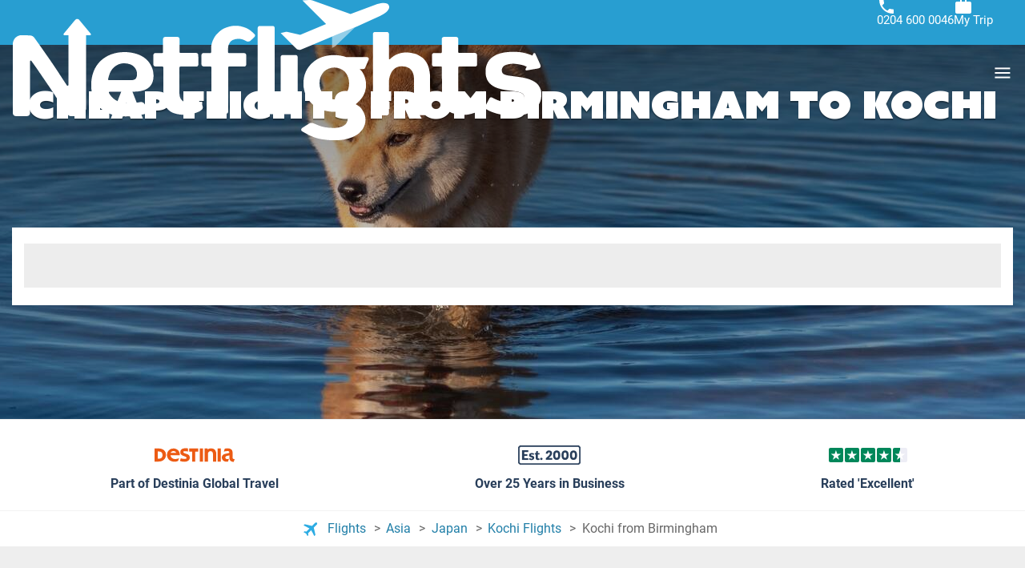

--- FILE ---
content_type: text/html; charset=UTF-8
request_url: https://www.netflights.com/flight-from/birmingham-bhx-to-kochi-kcz
body_size: 26800
content:
<!DOCTYPE html><html lang="en" dir="ltr"><head><meta charset="utf-8"><meta name="viewport" content="width=device-width, initial-scale=1.0, interactive-widget=resizes-content"><title>Cheap flights from Birmingham (BHX) to Kochi (KCZ) | Netflights</title><link href='https://a.otcdn.com' rel='preconnect'><link href='https://eur1.otcdn.com' rel='preconnect'><link rel="modulepreload" as="script" href="https://eur1.otcdn.com/headers/aura/main.CtNk0jg3.mjs?v=1769431061" crossorigin="anonymous"><link rel="modulepreload" as="script" href='https://eur1.otcdn.com/headers/seo/netflights/netflights.mjs?v=1768903829'
                              crossorigin='anonymous' ><script>
(function(){const t=document.createElement("link").relList;if(t&&t.supports&&t.supports("modulepreload"))return;for(const e of document.querySelectorAll('link[rel="modulepreload"]'))n(e);new MutationObserver(e=>{for(const r of e)if(r.type==="childList")for(const o of r.addedNodes)o.tagName==="LINK"&&o.rel==="modulepreload"&&n(o)}).observe(document,{childList:!0,subtree:!0});function i(e){const r={};return e.integrity&&(r.integrity=e.integrity),e.referrerpolicy&&(r.referrerPolicy=e.referrerpolicy),e.crossorigin==="use-credentials"?r.credentials="include":e.crossorigin==="anonymous"?r.credentials="omit":r.credentials="same-origin",r}function n(e){if(e.ep)return;e.ep=!0;const r=i(e);fetch(e.href,r)}})();
</script><link rel="preload" as="font"
                      href="https://eur1.otcdn.com/headers/aura/fonts/roboto/roboto-v30-latin-ext-300.woff2"
                      type="font/woff2" crossorigin><link rel="preload" as="font"
                      href="https://eur1.otcdn.com/headers/aura/fonts/roboto/roboto-v30-latin-ext-500.woff2"
                      type="font/woff2" crossorigin><link rel="preload" as="style"
      href="https://eur1.otcdn.com/headers/aura/css/dist/main.7c5563cf.ltr.min.css?v=1764749431"><link rel="preload" as="style" href="https://eur1.otcdn.com/headers/aura/css/dist/header_full.bbef9a0f.ltr.min.css?v=1764760228"/><link
                 rel="shortcut icon"                                                             href="https://a.otcdn.com/imglib/ssm/39846/1764081811-676273.png"
                                                                            ><style media="screen">
    /*custom properties to customize colours and elements in each brand*/
    /*Brand colours*/
    :root {
        /*Site background*/
        --body-bg: #fff;

        /*Brand colours*/
        --brand-primary: #5ba83d;
        --brand-primary-hover: #47832f;
        --brand-primary-medium: #74c256;
        --brand-primary-light: #a2d68e;
        --brand-secondary: #289ed1;
        --brand-secondary-hover: #207ea6;
        --brand-secondary-medium: #4fb2dd;
        --brand-secondary-light: #ffffff;
        --brand-cta: #5ba83d;
        --brand-cta-hover: #47832f;
        --cta-text-color: #ffffff;
        --brand-navbar-bg: #289ed1;
        --brand-navbar-bg-dark: #289ed1;
        --brand-navbar-bg-hover: #207ea6;
        --brand-navbar-text: #FFFFFF;
        --brand-navbar-text-open: #222222;
        --brand-map-cluster: #222222
    }
</style><link rel="stylesheet" href="https://eur1.otcdn.com/headers/aura/css/dist/main.7c5563cf.ltr.min.css?v=1764749431"/><link rel="stylesheet" href="https://eur1.otcdn.com/headers/aura/css/dist/header_full.bbef9a0f.ltr.min.css?v=1764760228"/><link rel="stylesheet" href="https://eur1.otcdn.com/headers/aura/css/dist/footer_full.86c776c1.ltr.min.css?v=1763557840" media="print" onload="this.media='all'; this.onload=null;"><noscript><link rel="stylesheet" href="https://eur1.otcdn.com/headers/aura/css/dist/footer_full.86c776c1.ltr.min.css?v=1763557840"></noscript><link rel="stylesheet" href="https://eur1.otcdn.com/headers/seo/netflights/css/dist/netflights.ltr.min.4e127690.css?v=1768464861"><link rel="stylesheet" href="https://eur1.otcdn.com/headers/ssm/skin_custom/magallanes_39846.css?v=1764256245"><link rel="stylesheet" href="https://eur1.otcdn.com/headers/ssm/skin_custom/assets/magallanes_39846/css/header.css?v=1766491133"><link rel="stylesheet" href="https://eur1.otcdn.com/headers/ssm/skin_custom/assets/magallanes_39846/css/global.css?v=1766394624"><link rel="stylesheet" href="https://eur1.otcdn.com/headers/ssm/skin_custom/assets/magallanes_39846/css/footer.css?v=1764159023"><link rel="canonical" href="https://www.netflights.com/flight-from/birmingham-bhx-to-kochi-kcz"><meta name="theme-color" content="#5ba83d"><meta name="description" content="Search & compare flights to Kochi from Birmingham and major UK airports. Discover the cheapest flight deals by using Netflights flight comparison service."><meta name="robots" content="index,follow,max-image-preview:standard"><!--- GTM HEAD BEGIN --><!-- Google Tag Manager --><script type="text/plain" data-managed="ConsentManager" class=" cmplazyload" data-cmp-purpose="c51">
                            (function(w,d,s,l,i){w[l]=w[l]||[];w[l].push({'gtm.start':
                                new Date().getTime(),event:'gtm.js'});var f=d.getElementsByTagName(s)[0],
                                j=d.createElement(s),dl=l!='dataLayer'?'&l='+l:'';j.async=true;j["defer"]=true;j.src=
                                '//www.googletagmanager.com/gtm.js?id='+i+dl;f.parentNode.insertBefore(j,f);
                            })(window,document,'script','dataLayer','GTM-NMTHG6MG');</script><!-- End Google Tag Manager --><script>
                window.dataLayer = window.dataLayer || [];
                window.dataLayerConsentComplete = window.dataLayerConsentComplete || [];

                            </script><script>
            window.dataLayer = window.dataLayer || [];
            window.dataLayerConsentComplete = window.dataLayerConsentComplete || [];
                                            dataLayerConsentComplete = {"pageCategory":242,"pageLanguage":"en","brand":39846,"domain":"booking.netflights.com","ssm":"Netflights","event":"ga_paginavista"};
                if ((typeof window.dataLayerConsentComplete == 'object') && (window.dataLayerConsentComplete.length != '')) {
                    dataLayer.push(window.dataLayerConsentComplete);
                    window.dataLayerConsentComplete = [];
                }

                                var user_lang = navigator.language || navigator.userLanguage;
                if (user_lang) {
                    dataLayer.push({userLanguage: user_lang});
                }
                                    </script><!--- GTM HEAD END --><!-- cmp wl --><script type="text/javascript" data-cmp-ab="1">window.cmp_customlanguages = [{"l":"JA","i":"jp","r":0,"t":"JA"},{"l":"KO","i":"kr","r":0,"t":"KO"},{"l":"AR","i":"xy","r":1,"t":"AR"},{"l":"HE","i":"xy","r":1,"t":"HE"},{"l":"CA","i":"xy","r":0,"t":"CA"},{"l":"TR","i":"tr","r":0,"t":"TR"},{"l":"FA","i":"xy","r":1,"t":"FA"}];</script><script>if(!("gdprAppliesGlobally" in window)){window.gdprAppliesGlobally=true}if(!("cmp_id" in window)||window.cmp_id<1){window.cmp_id=0}if(!("cmp_cdid" in window)){window.cmp_cdid="164455"}if(!("cmp_params" in window)){window.cmp_params=""}if(!("cmp_host" in window)){window.cmp_host="c.delivery.consentmanager.net"}if(!("cmp_cdn" in window)){window.cmp_cdn="cdn.consentmanager.net"}if(!("cmp_proto" in window)){window.cmp_proto="https:"}if(!("cmp_codesrc" in window)){window.cmp_codesrc="1"}window.cmp_getsupportedLangs=function(){var b=["DE","EN","FR","IT","NO","DA","FI","ES","PT","RO","BG","ET","EL","GA","HR","LV","LT","MT","NL","PL","SV","SK","SL","CS","HU","RU","SR","ZH","TR","UK","AR","BS"];if("cmp_customlanguages" in window){for(var a=0;a<window.cmp_customlanguages.length;a++){b.push(window.cmp_customlanguages[a].l.toUpperCase())}}return b};window.cmp_getRTLLangs=function(){var a=["AR"];if("cmp_customlanguages" in window){for(var b=0;b<window.cmp_customlanguages.length;b++){if("r" in window.cmp_customlanguages[b]&&window.cmp_customlanguages[b].r){a.push(window.cmp_customlanguages[b].l)}}}return a};window.cmp_getlang=function(a){if(typeof(a)!="boolean"){a=true}if(a&&typeof(cmp_getlang.usedlang)=="string"&&cmp_getlang.usedlang!==""){return cmp_getlang.usedlang}return window.cmp_getlangs()[0]};window.cmp_extractlang=function(a){if(a.indexOf("cmplang=")!=-1){a=a.substr(a.indexOf("cmplang=")+8,2).toUpperCase();if(a.indexOf("&")!=-1){a=a.substr(0,a.indexOf("&"))}}else{a=""}return a};window.cmp_getlangs=function(){var g=window.cmp_getsupportedLangs();var c=[];var f=location.hash;var e=location.search;var j="cmp_params" in window?window.cmp_params:"";var a="languages" in navigator?navigator.languages:[];if(cmp_extractlang(f)!=""){c.push(cmp_extractlang(f))}else{if(cmp_extractlang(e)!=""){c.push(cmp_extractlang(e))}else{if(cmp_extractlang(j)!=""){c.push(cmp_extractlang(j))}else{if("cmp_setlang" in window&&window.cmp_setlang!=""){c.push(window.cmp_setlang.toUpperCase())}else{if("cmp_langdetect" in window&&window.cmp_langdetect==1){c.push(window.cmp_getPageLang())}else{if(a.length>0){for(var d=0;d<a.length;d++){c.push(a[d])}}if("language" in navigator){c.push(navigator.language)}if("userLanguage" in navigator){c.push(navigator.userLanguage)}}}}}}var h=[];for(var d=0;d<c.length;d++){var b=c[d].toUpperCase();if(b.length<2){continue}if(g.indexOf(b)!=-1){h.push(b)}else{if(b.indexOf("-")!=-1){b=b.substr(0,2)}if(g.indexOf(b)!=-1){h.push(b)}}}if(h.length==0&&typeof(cmp_getlang.defaultlang)=="string"&&cmp_getlang.defaultlang!==""){return[cmp_getlang.defaultlang.toUpperCase()]}else{return h.length>0?h:["EN"]}};window.cmp_getPageLangs=function(){var a=window.cmp_getXMLLang();if(a!=""){a=[a.toUpperCase()]}else{a=[]}a=a.concat(window.cmp_getLangsFromURL());return a.length>0?a:["EN"]};window.cmp_getPageLang=function(){var a=window.cmp_getPageLangs();return a.length>0?a[0]:""};window.cmp_getLangsFromURL=function(){var c=window.cmp_getsupportedLangs();var b=location;var m="toUpperCase";var g=b.hostname[m]()+".";var a=b.pathname[m]()+"/";var f=[];for(var e=0;e<c.length;e++){var j=a.substring(0,c[e].length+1);if(g.substring(0,c[e].length+1)==c[e]+"."){f.push(c[e][m]())}else{if(c[e].length==5){var k=c[e].substring(3,5)+"-"+c[e].substring(0,2);if(g.substring(0,k.length+1)==k+"."){f.push(c[e][m]())}}else{if(j==c[e]+"/"||j=="/"+c[e]){f.push(c[e][m]())}else{if(j==c[e].replace("-","/")+"/"||j=="/"+c[e].replace("-","/")){f.push(c[e][m]())}else{if(c[e].length==5){var k=c[e].substring(3,5)+"-"+c[e].substring(0,2);var h=a.substring(0,k.length+1);if(h==k+"/"||h==k.replace("-","/")+"/"){f.push(c[e][m]())}}}}}}}return f};window.cmp_getXMLLang=function(){var c=document.getElementsByTagName("html");if(c.length>0){var c=c[0]}else{c=document.documentElement}if(c&&c.getAttribute){var a=c.getAttribute("xml:lang");if(typeof(a)!="string"||a==""){a=c.getAttribute("lang")}if(typeof(a)=="string"&&a!=""){var b=window.cmp_getsupportedLangs();return b.indexOf(a.toUpperCase())!=-1||b.indexOf(a.substr(0,2).toUpperCase())!=-1?a:""}else{return""}}};(function(){var B=document;var C=B.getElementsByTagName;var o=window;var t="";var h="";var k="";var D=function(e){var i="cmp_"+e;e="cmp"+e+"=";var d="";var l=e.length;var G=location;var H=G.hash;var w=G.search;var u=H.indexOf(e);var F=w.indexOf(e);if(u!=-1){d=H.substring(u+l,9999)}else{if(F!=-1){d=w.substring(F+l,9999)}else{return i in o&&typeof(o[i])!=="function"?o[i]:""}}var E=d.indexOf("&");if(E!=-1){d=d.substring(0,E)}return d};var j=D("lang");if(j!=""){t=j;k=t}else{if("cmp_getlang" in o){t=o.cmp_getlang().toLowerCase();h=o.cmp_getlangs().slice(0,3).join("_");k=o.cmp_getPageLangs().slice(0,3).join("_");if("cmp_customlanguages" in o){var m=o.cmp_customlanguages;for(var x=0;x<m.length;x++){var a=m[x].l.toLowerCase();if(a==t){t="en"}}}}}var q=("cmp_proto" in o)?o.cmp_proto:"https:";if(q!="http:"&&q!="https:"){q="https:"}var n=("cmp_ref" in o)?o.cmp_ref:location.href;if(n.length>300){n=n.substring(0,300)}var z=function(d){var I=B.createElement("script");I.setAttribute("data-cmp-ab","1");I.type="text/javascript";I.async=true;I.src=d;var H=["body","div","span","script","head"];var w="currentScript";var F="parentElement";var l="appendChild";var G="body";if(B[w]&&B[w][F]){B[w][F][l](I)}else{if(B[G]){B[G][l](I)}else{for(var u=0;u<H.length;u++){var E=C(H[u]);if(E.length>0){E[0][l](I);break}}}}};var b=D("design");var c=D("regulationkey");var y=D("gppkey");var s=D("att");var f=o.encodeURIComponent;var g=false;try{g=B.cookie.length>0}catch(A){g=false}var p=q+"//"+o.cmp_host+"/delivery/cmp.php?";p+=("cmp_id" in o&&o.cmp_id>0?"id="+o.cmp_id:"")+("cmp_cdid" in o?"&cdid="+o.cmp_cdid:"")+"&h="+f(n);p+=(b!=""?"&cmpdesign="+f(b):"")+(c!=""?"&cmpregulationkey="+f(c):"")+(y!=""?"&cmpgppkey="+f(y):"");p+=(s!=""?"&cmpatt="+f(s):"")+("cmp_params" in o?"&"+o.cmp_params:"")+(g?"&__cmpfcc=1":"");z(p+"&l="+f(t)+"&ls="+f(h)+"&lp="+f(k)+"&o="+(new Date()).getTime());var r="js";var v=D("debugunminimized")!=""?"":".min";if(D("debugcoverage")=="1"){r="instrumented";v=""}if(D("debugtest")=="1"){r="jstests";v=""}z(q+"//"+o.cmp_cdn+"/delivery/"+r+"/cmp_final"+v+".js")})();window.cmp_addFrame=function(b){if(!window.frames[b]){if(document.body){var a=document.createElement("iframe");a.style.cssText="display:none";if("cmp_cdn" in window&&"cmp_ultrablocking" in window&&window.cmp_ultrablocking>0){a.src="//"+window.cmp_cdn+"/delivery/empty.html"}a.name=b;a.setAttribute("title","Intentionally hidden, please ignore");a.setAttribute("role","none");a.setAttribute("tabindex","-1");document.body.appendChild(a)}else{window.setTimeout(window.cmp_addFrame,10,b)}}};window.cmp_rc=function(c,b){var l="";try{l=document.cookie}catch(h){l=""}var j="";var f=0;var g=false;while(l!=""&&f<100){f++;while(l.substr(0,1)==" "){l=l.substr(1,l.length)}var k=l.substring(0,l.indexOf("="));if(l.indexOf(";")!=-1){var m=l.substring(l.indexOf("=")+1,l.indexOf(";"))}else{var m=l.substr(l.indexOf("=")+1,l.length)}if(c==k){j=m;g=true}var d=l.indexOf(";")+1;if(d==0){d=l.length}l=l.substring(d,l.length)}if(!g&&typeof(b)=="string"){j=b}return(j)};window.cmp_stub=function(){var a=arguments;__cmp.a=__cmp.a||[];if(!a.length){return __cmp.a}else{if(a[0]==="ping"){if(a[1]===2){a[2]({gdprApplies:gdprAppliesGlobally,cmpLoaded:false,cmpStatus:"stub",displayStatus:"hidden",apiVersion:"2.2",cmpId:31},true)}else{a[2](false,true)}}else{if(a[0]==="getUSPData"){a[2]({version:1,uspString:window.cmp_rc("__cmpccpausps","1---")},true)}else{if(a[0]==="getTCData"){__cmp.a.push([].slice.apply(a))}else{if(a[0]==="addEventListener"||a[0]==="removeEventListener"){__cmp.a.push([].slice.apply(a))}else{if(a.length==4&&a[3]===false){a[2]({},false)}else{__cmp.a.push([].slice.apply(a))}}}}}}};window.cmp_gpp_ping=function(){return{gppVersion:"1.1",cmpStatus:"stub",cmpDisplayStatus:"hidden",signalStatus:"not ready",supportedAPIs:["2:tcfeuv2","5:tcfcav1","7:usnat","8:usca","9:usva","10:usco","11:usut","12:usct"],cmpId:31,sectionList:[],applicableSections:[0],gppString:"",parsedSections:{}}};window.cmp_dsastub=function(){var a=arguments;a[0]="dsa."+a[0];window.cmp_gppstub(a)};window.cmp_gppstub=function(){var c=arguments;__gpp.q=__gpp.q||[];if(!c.length){return __gpp.q}var h=c[0];var g=c.length>1?c[1]:null;var f=c.length>2?c[2]:null;var a=null;var j=false;if(h==="ping"){a=window.cmp_gpp_ping();j=true}else{if(h==="addEventListener"){__gpp.e=__gpp.e||[];if(!("lastId" in __gpp)){__gpp.lastId=0}__gpp.lastId++;var d=__gpp.lastId;__gpp.e.push({id:d,callback:g});a={eventName:"listenerRegistered",listenerId:d,data:true,pingData:window.cmp_gpp_ping()};j=true}else{if(h==="removeEventListener"){__gpp.e=__gpp.e||[];a=false;for(var e=0;e<__gpp.e.length;e++){if(__gpp.e[e].id==f){__gpp.e[e].splice(e,1);a=true;break}}j=true}else{__gpp.q.push([].slice.apply(c))}}}if(a!==null&&typeof(g)==="function"){g(a,j)}};window.cmp_msghandler=function(d){var a=typeof d.data==="string";try{var c=a?JSON.parse(d.data):d.data}catch(f){var c=null}if(typeof(c)==="object"&&c!==null&&"__cmpCall" in c){var b=c.__cmpCall;window.__cmp(b.command,b.parameter,function(h,g){var e={__cmpReturn:{returnValue:h,success:g,callId:b.callId}};d.source.postMessage(a?JSON.stringify(e):e,"*")})}if(typeof(c)==="object"&&c!==null&&"__uspapiCall" in c){var b=c.__uspapiCall;window.__uspapi(b.command,b.version,function(h,g){var e={__uspapiReturn:{returnValue:h,success:g,callId:b.callId}};d.source.postMessage(a?JSON.stringify(e):e,"*")})}if(typeof(c)==="object"&&c!==null&&"__tcfapiCall" in c){var b=c.__tcfapiCall;window.__tcfapi(b.command,b.version,function(h,g){var e={__tcfapiReturn:{returnValue:h,success:g,callId:b.callId}};d.source.postMessage(a?JSON.stringify(e):e,"*")},b.parameter)}if(typeof(c)==="object"&&c!==null&&"__gppCall" in c){var b=c.__gppCall;window.__gpp(b.command,function(h,g){var e={__gppReturn:{returnValue:h,success:g,callId:b.callId}};d.source.postMessage(a?JSON.stringify(e):e,"*")},"parameter" in b?b.parameter:null,"version" in b?b.version:1)}if(typeof(c)==="object"&&c!==null&&"__dsaCall" in c){var b=c.__dsaCall;window.__dsa(b.command,function(h,g){var e={__dsaReturn:{returnValue:h,success:g,callId:b.callId}};d.source.postMessage(a?JSON.stringify(e):e,"*")},"parameter" in b?b.parameter:null,"version" in b?b.version:1)}};window.cmp_setStub=function(a){if(!(a in window)||(typeof(window[a])!=="function"&&typeof(window[a])!=="object"&&(typeof(window[a])==="undefined"||window[a]!==null))){window[a]=window.cmp_stub;window[a].msgHandler=window.cmp_msghandler;window.addEventListener("message",window.cmp_msghandler,false)}};window.cmp_setGppStub=function(a){if(!(a in window)||(typeof(window[a])!=="function"&&typeof(window[a])!=="object"&&(typeof(window[a])==="undefined"||window[a]!==null))){window[a]=window.cmp_gppstub;window[a].msgHandler=window.cmp_msghandler;window.addEventListener("message",window.cmp_msghandler,false)}};if(!("cmp_noiframepixel" in window)){window.cmp_addFrame("__cmpLocator")}if((!("cmp_disableusp" in window)||!window.cmp_disableusp)&&!("cmp_noiframepixel" in window)){window.cmp_addFrame("__uspapiLocator")}if((!("cmp_disabletcf" in window)||!window.cmp_disabletcf)&&!("cmp_noiframepixel" in window)){window.cmp_addFrame("__tcfapiLocator")}if((!("cmp_disablegpp" in window)||!window.cmp_disablegpp)&&!("cmp_noiframepixel" in window)){window.cmp_addFrame("__gppLocator")}if((!("cmp_disabledsa" in window)||!window.cmp_disabledsa)&&!("cmp_noiframepixel" in window)){window.cmp_addFrame("__dsaLocator")}window.cmp_setStub("__cmp");if(!("cmp_disabletcf" in window)||!window.cmp_disabletcf){window.cmp_setStub("__tcfapi")}if(!("cmp_disableusp" in window)||!window.cmp_disableusp){window.cmp_setStub("__uspapi")}if(!("cmp_disablegpp" in window)||!window.cmp_disablegpp){window.cmp_setGppStub("__gpp")}if(!("cmp_disabledsa" in window)||!window.cmp_disabledsa){window.cmp_setGppStub("__dsa")};</script><script>window.cmp_privacyurl = 'https://booking.netflights.com//en/conditions/privacy-policy/';window.cmp_setlang = "EN";</script><script type="application/ld+json">
{
    "@context": "http://schema.org",
    "@type": "BreadcrumbList",
    "itemListElement": [
        {
            "@type": "ListItem",
            "position": 1,
            "item": {
                "@id": "/",
                "name": "Flights"
            }
        },
        {
            "@type": "ListItem",
            "position": 2,
            "item": {
                "@id": "/flights/asia",
                "name": "Flights to Asia"
            }
        },
        {
            "@type": "ListItem",
            "position": 3,
            "item": {
                "@id": "/flights/japan",
                "name": "Flights to Japan"
            }
        },
        {
            "@type": "ListItem",
            "position": 4,
            "item": {
                "@id": "/flights/kochi-kcz",
                "name": "Flights to Kochi Flights"
            }
        }
    ]
}
</script><script type="application/ld+json">
{
    "@context": "http://schema.org",
    "@type": "FAQPage",
    "mainEntity": [
        {
            "@type": "Question",
            "name": "What are the cheapest airlines?",
            "acceptedAnswer": {
                "@type": "Answer",
                "text": "Air India, Emirates, Qatar Airways. These airlines usually offer the cheapest flights from Birmingham to Kochi."
            }
        },
        {
            "@type": "Question",
            "name": "What airlines fly indirectly?",
            "acceptedAnswer": {
                "@type": "Answer",
                "text": "Etihad Airways, Turkish Airlines, Oman Air. These airlines fly from Birmingham to Kochi, but you’ll have at least one layover."
            }
        },
        {
            "@type": "Question",
            "name": "How long is the flight?",
            "acceptedAnswer": {
                "@type": "Answer",
                "text": "15 hours. This is the shortest flight time from Birmingham to Kochi."
            }
        }
    ]
}
</script><script type="application/ld+json">
{
    "@context": "http://schema.org",
    "@type": "Organization",
    "@id": "https://www.netflights.com/#organization",
    "name": "Netflights",
    "description": "Compare and book cheap flights and the latest airfare deals for short and long haul flights 1000s of flights searched daily Book securely online or call.",
    "image": "https://static.otcdn.com/imglib/ssm/39846/1768813146-887084.svg?v=1768992762",
    "url": "https://www.netflights.com/",
    "logo": "https://static.otcdn.com/imglib/ssm/39846/1768813146-887084.svg?v=1768992762",
    "areaServed": "Global",
    "sameAs": [
        "https://www.facebook.com/netflights",
        "https://twitter.com/netflights"
    ],
    "address": {
        "@type": "PostalAddress",
        "addressCountry": "GB"
    }
}
</script></head><body><!--- GTM BODY BEGIN --><noscript><iframe src="https://www.googletagmanager.com/ns.html?id=GTM-NMTHG6MG"
                  height="0" width="0" style="display:none;visibility:hidden"></iframe></noscript><!--- GTM BODY END --><div id="body-wrapper"><header data-component-scope="brand-custom" class="header"><div class="header__content"><div class="primary-logo"><a title="Netflight" href="https://www.netflights.com" class="primary-logo__link"><svg version="1.1" id="Layer_1" xmlns="http://www.w3.org/2000/svg" xmlns:xlink="http://www.w3.org/1999/xlink" x="0px" y="0px" viewBox="0 0 660 176" width="660" height="176" style="enable-background:new 0 0 660 176;" xml:space="preserve"><style type="text/css">.st0{fill:#fff}.st1{opacity:.5;fill:#fff;enable-background:new}</style><path class="st0" d="M469.7,6.9c-1.5-3.4-6.3-4-14.5-1.8l-33.5,12.4L374.1,0.6C372.8,0,371.5-0.1,370,0l-8.4,0.5l29.6,29.6 l-32.3,13.3l-16.4-3.7c-0.5-0.1-0.9-0.1-1.5,0l-6.5,1.5L350,56.7l4.1,4.1c1.5,1.5,3.6,1.8,5.5,1.1l7.3-3l34.6-14.3l28.4-11.6 L459,19.7C464.2,17.3,471.9,12.1,469.7,6.9z"></path><polygon class="st1" points="398.7,45.6 398.7,59.8 402.4,57.9 427.7,33.8 "></polygon><path class="st0" d="M232.2,125.6c-0.8-1.2-2.2-1.6-3.4-0.8c-0.1,0-0.1,0.1-0.3,0.1c-1.7,1.5-3.7,2.5-5.8,3 c-0.9,0.3-2.9,0.4-4.1,0.4c-1.2,0-2.2-0.1-3.3-0.5c-0.5-0.1-0.8-0.3-1.2-0.5c-0.4-0.3-0.8-0.4-1.3-0.8c-0.9-0.7-2.2-2-2.5-2.4 c-0.4-0.5-0.4-0.7-0.7-0.9c-1.5-2.5-1.5-5.8-1.5-7.3V84.3c0-0.7,0.5-1.2,1.2-1.2h19.9c1.3,0,2.5-1.1,2.5-2.5V80 c0-1.1,0-4.9-0.1-11.4c0-1.3-1.2-2.5-2.5-2.5h-19.7c-0.7,0-1.2-0.5-1.2-1.2V48.6c0-1.3-1.1-2.5-2.5-2.5h-15.6 c-1.3,0-2.5,1.1-2.5,2.5V65c0,0.7-0.5,1.2-1.2,1.2H178c-1.3,0-2.5,1.1-2.5,2.5c0,3,0,5,0,5.9c0,2,0,4,0,5.9c0,1.3,1.1,2.5,2.5,2.5 c0.5,0,1.1,0,1.6,0h7.1c0.7,0,1.2,0.5,1.2,1.2c0.1,23.6,0.3,36,0.3,36.8c0,2.9,0.1,6.3,1.2,9c1.1,2.4,1.6,3,3,5.1 c1.1,1.2,1.1,1.3,2.8,2.8c1.5,1.3,3.4,2.5,5.8,3.3c4.8,1.7,10.4,2.2,13.5,2.2c1.5,0,1.8,0,3.2-0.1c2-0.1,4.9-0.7,6.9-1.2 c2.5-0.7,5-1.5,7.4-2.6c1.7-0.8,1.3-0.7,2.9-1.6l0.7-0.5c1.7-1.3,2.1-3.7,1.1-5.5L232.2,125.6z M83.8,25.9c-1.2-1.5-1.8-2.2-3.4-2.2 c-1.6,0-2.1,0.7-3.4,2.2L63.6,42c-0.4,0.5-0.4,1.3,0.1,1.7c0.3,0.1,0.5,0.3,0.8,0.3h5c0,26.7,0,47,0,60.7c0,0.3,0,0.7,0,1.2 c0,0.5-0.5,1.1-1.1,1.1c-0.4,0-0.7-0.1-0.9-0.5c-1.8-2.8-4.1-6.1-6.1-9.2c-2.8-4.6-6.1-9.2-9.2-14c-3.2-4.8-6.2-9.2-9.4-13.7 l-8.4-12l-7.3-10.2c-1.3-2-3.6-3.2-5.9-3.2l-9.9-0.3C5.3,43.7,0.1,48.6,0,54.7c0,0.1,0,0.1,0,0.3v86.2c0,2.1,1.7,3.7,3.7,3.7h14.1 c2.1,0,3.7-1.7,3.7-3.7V79.3v-2.8c0-0.5,0.4-0.9,0.9-0.9c0.3,0,0.5,0.1,0.8,0.4c2.6,3.7,6.2,8.7,8.2,11.6c4,5.9,8.2,12.1,12.7,18.6 c4.5,6.7,9,13.5,13.5,20.3c2.6,4,6.1,9.2,10.2,15.7c1.2,1.8,3.2,2.9,5.3,2.9h7.7c5.9,0,10.8-4.9,10.8-10.8V44.1h4.8 c0.7,0,1.2-0.5,1.2-1.2c0-0.3-0.1-0.5-0.3-0.8L83.8,25.9z M166.2,73.6c-3.3-2.8-7.1-4.9-11.2-6.2c-5-1.6-10.2-2.4-15.4-2.4 c-5.8,0-11.6,0.9-17.2,3c-4.9,1.8-9.4,4.8-13.1,8.3c-3.7,3.7-6.6,8.1-8.4,12.9c-2.1,5.4-3,11.1-3,16.8c-0.1,5.9,0.9,11.9,3.2,17.4 c2,4.8,5.1,8.8,9.1,12.3c4,3.3,8.6,5.7,13.5,7.3c5.5,1.6,11.5,2.4,17.3,2.4c4,0,8.1-0.3,12-0.8c3.6-0.5,6.7-1.2,9.4-1.7 c2.1-0.5,4.2-1.1,6.2-1.8c1.2-0.4,1.8-1.6,1.5-2.8c0-0.3-0.1-0.4-0.3-0.5l-5.5-8.3c-1.1-1.7-3.2-2.5-5-2.1c-0.3,0-0.5,0.1-0.5,0.1 c-5,1.1-10.2,1.5-15.2,1.3c-5.5,0.3-11.1-1.2-15.8-4.2c-3-2-6.3-5.4-7.7-8.6c-0.3-0.5,0-1.2,0.5-1.5c0.1,0,0.3-0.1,0.4-0.1h0.1 c6.3,0,16.4,0,30,0c4,0.1,7.8-0.4,11.6-1.5c2.8-0.8,5.4-2.1,7.5-4c1.8-1.7,3.3-3.8,4.2-6.2c0.9-2.6,1.3-5.4,1.3-8.3 c0-3.8-0.8-7.7-2.4-11.2C171.6,79.4,169.2,76.1,166.2,73.6z M153.5,98.1c-0.9,1.3-3.2,2-6.6,2c-12.3,0-21.1,0-26.5,0 c-0.1,0-0.1,0-0.3,0c-0.5,0-1.1-0.4-1.1-1.1v-0.1c0.3-1.6,1.2-4.9,1.6-5.9c0.8-2.5,2.1-4.8,3.7-6.9c1.7-2,3.8-3.7,6.2-5 c2.6-1.5,5.7-2.1,8.6-2.1c2.6,0,5.1,0.4,7.5,1.3c1.8,0.7,3.6,1.8,4.9,3.2c1.2,1.2,2.1,2.6,2.8,4.2c0.5,1.5,0.8,2.9,0.8,4.4 C155.2,94.4,154.7,96.4,153.5,98.1z M297.4,38.6c-2.1-1.7-4.5-2.9-5.3-3.3c-1.8-0.9-4.4-1.7-7.1-2.4c-2.8-0.7-4.8-0.7-7.7-0.7 s-5.9,0.5-9.6,1.8c-5.3,1.7-8.2,3.7-12.7,8.3c-2,2.1-2.9,3.7-4.1,5.8c-2.1,4-3.2,8.2-3.2,11.1v5.8c0,0.7-0.5,1.2-1.2,1.2h-8.4 c-1.3,0-2.5,1.1-2.5,2.5v11.7c0,1.3,1.1,2.5,2.5,2.5h8.6c0.7,0,1.2,0.5,1.2,1.2l0.3,55.4c0,1.3,1.2,2.5,2.5,2.5h15.7 c1.3,0,2.5-1.1,2.5-2.5V84.3c0-0.7,0.5-1.2,1.2-1.2H289c1.3,0,2.5-1.1,2.5-2.5V68.8c0-1.3-1.1-2.5-2.5-2.5h-19 c-0.7,0-1.2-0.5-1.2-1.2v-2.8c-0.1-1.7,0.1-3.6,0.4-5.3c0.4-1.6,1.2-3,2.2-4.4s2.5-2.4,4.1-3c2-0.8,4.2-1.1,6.3-1.1 c1.7,0,3.4,0.1,5,0.7c1.3,0.4,3.2,1.3,4.4,2h0.1c2,1.2,4.4,0.8,5.9-0.7l4.6-4.4c0.9-0.9,1.1-2.4,0.1-3.4 C300.5,41.4,299,39.8,297.4,38.6z M653.9,103.7c-5.8-4.4-12.5-6.2-19.7-7.3l-12.4-1.7c-3-0.4-6.1-0.8-8.7-2.1 c-1.7-0.8-2.5-3.2-2.5-5c0-2.2,1.5-4.6,3.3-5.7c1.5-0.8,2.8-1.2,4.4-1.6c2.2-0.5,4.8-0.8,7.1-0.8c3.7,0.3,7.1,0.8,10.6,1.6 c1.7,0.4,3.7,1.2,5.8,2.2l-1.5,2.8c-0.3,0.7-0.1,1.3,0.5,1.7c0.3,0.1,0.5,0.1,0.8,0.1l14.7-2.5c2.8-0.7,3.4-2.2,2.4-4.8L652.5,67 c-0.3-0.7-1.1-0.9-1.7-0.7c-0.3,0.1-0.5,0.3-0.7,0.5l-1.3,2.5c-3.6-1.6-6.3-2.2-9.1-3c-5.3-1.5-10.8-1.6-16.2-1.5 c-5.1-0.1-10.4,0.5-15.4,2c-3.7,1.1-7.3,2.9-10.3,5.3c-2.5,2.1-4.5,4.9-5.7,7.9s-1.8,6.2-1.7,9.5c-0.1,3.3,0.5,6.6,1.8,9.6 c1.2,2.6,3,5,5.3,6.7c2.5,2,5.4,3.4,8.4,4.4c3.6,1.2,7.4,2,11.1,2.4l9.5,1.2c3.3,0.3,6.5,1.1,9.5,2.6c1.7,1.1,2.8,3,2.6,5 c0,2.2-1.2,4.5-3.3,5.4c-3.4,1.5-7.1,2.1-10.8,1.8c-3.7,0-7.3-0.4-10.8-1.1c-2.9-0.7-5.8-1.5-8.6-2.6c-2-0.8-4-1.7-5.9-2.8 c-0.1-0.1-0.3-0.1-0.5-0.3c-1.2-0.7-2.8-0.3-3.4,0.9l0,0l-5.4,10c-0.7,1.2-0.3,2.5,0.8,3.3c0.5,0.4,0.9,0.7,1.3,0.8 c2.2,1.3,4.8,2.4,7.1,3.3c3.6,1.3,7.3,2.4,11,3c4.9,0.9,9.8,1.5,14.8,1.3c9.2,0.7,18.5-1.8,26.3-7.3c5.7-4.5,9-11.5,8.8-18.9 C660.5,113,658.1,107.5,653.9,103.7z M513,73.3c-1.7-1.7-4.9-3.7-9.2-5.8c-5.1-1.3-9-2-11.7-2c-3.4-0.1-6.9,0.4-10.2,1.5 c-2.4,0.8-4.8,2-6.7,3.3c-1.5,0.9-2.9,2.2-4.1,3.6c-0.3,0.3-0.8,0.3-1.1,0c-0.1-0.1-0.3-0.4-0.3-0.5v-0.1c0-10.3,0-20.6,0-30.9 c0-1.3-1.1-2.5-2.5-2.5h-15c-1.3,0-2.5,1.1-2.5,2.5v99c0,1.3,1.1,2.5,2.5,2.5h15c1.3,0,2.5-1.1,2.5-2.5v-37.5 c-0.3-5.4,1.2-10.7,4.1-15.2c2.8-4,7.3-6.2,12-5.9c10.2,0,15.3,5.7,15.3,17.2v41.3c0,1.3,1.1,2.5,2.5,2.5h15c1.3,0,2.5-1.1,2.5-2.5 v-44c0.1-4.8-0.7-9.6-2.1-14.1C517.8,79.4,515.6,76.1,513,73.3z M324.5,32.4h-16.2c-1.3,0-2.5,1.1-2.5,2.5v105.2 c0,1.3,1.1,2.5,2.5,2.5h16.2c1.3,0,2.5-1.1,2.5-2.5V34.9C327,33.4,325.9,32.4,324.5,32.4z M580.3,125.6c-0.8-1.2-2.2-1.6-3.4-0.8 c-0.1,0-0.1,0.1-0.3,0.1c-1.7,1.5-3.7,2.5-5.8,3c-0.9,0.3-2.9,0.4-4.1,0.4s-2.2-0.1-3.3-0.5c-0.5-0.1-0.8-0.3-1.2-0.5 c-0.4-0.3-0.8-0.4-1.3-0.8c-0.9-0.7-2.2-2-2.5-2.4c-0.4-0.5-0.4-0.7-0.7-0.9c-1.5-2.5-1.5-5.8-1.5-7.3V84.3c0-0.7,0.5-1.2,1.2-1.2 h19.9c1.3,0,2.5-1.1,2.5-2.5V80c0-1.1,0-4.9-0.1-11.4c0-1.3-1.2-2.5-2.5-2.5h-19.7c-0.7,0-1.2-0.5-1.2-1.2V48.6 c0-1.3-1.1-2.5-2.5-2.5h-15.6c-1.3,0-2.5,1.1-2.5,2.5V65c0,0.7-0.5,1.2-1.2,1.2h-8.6c-1.3,0-2.5,1.1-2.5,2.5c0,3,0,5,0,5.9 c0,2,0,4,0,5.9c0,1.3,1.1,2.5,2.5,2.5c0.5,0,1.1,0,1.6,0h7.1c0.7,0,1.2,0.5,1.2,1.2c0.1,23.6,0.3,36,0.3,36.8c0,2.9,0.1,6.3,1.2,9 c1.1,2.4,1.6,3,3,5.1c1.1,1.2,1.1,1.3,2.8,2.8c1.5,1.3,3.4,2.5,5.8,3.3c4.8,1.7,10.4,2.2,13.5,2.2c1.5,0,1.8,0,3.2-0.1 c2-0.1,4.9-0.7,6.9-1.2c2.5-0.7,5-1.5,7.4-2.6c1.7-0.8,1.3-0.7,2.9-1.6l0.7-0.5c1.7-1.3,2.1-3.7,1.1-5.5L580.3,125.6z M443,71.5 c-0.3-0.1-0.7-0.3-1.1-0.3c-2,0-4,0-5.9,0h-19.8c-9.8-3.3-20.3-3.3-30.1,0c-4.5,1.6-8.7,4.1-12.1,7.3c-3.6,3.2-6.3,7-8.2,11.2 c-2,4.5-2.9,9.4-2.9,14.3c-0.1,4.9,0.9,9.8,2.9,14.3c1.7,4.4,4.5,8.2,7.9,11.4c3.6,3.2,7.7,5.7,12.3,7.3c5,1.7,10.3,2.6,15.7,2.6 c0.5,0,1.3,0,2.2,0c1.5,0,1.3,0,2.8-0.1c0.9,0,1.8-0.1,2.6-0.3l1.8-0.3c2.2,0.8,4.1,2.2,5.4,4.2c1.1,1.6,1.7,3.3,1.7,5.1 c0.1,3.4-1.7,6.7-4.8,8.6c-4.1,2.1-8.7,3.2-13.3,2.9c-3.6,0-7.1-0.3-10.6-0.9c-2.8-0.5-5.4-1.3-8.1-2.4l-5.9-2.5 c-1.8-0.8-4.1-0.7-5.8,0.5l-8.4,5.4c-1.2,0.8-1.5,2.2-0.8,3.4c0.3,0.4,0.5,0.7,0.9,0.8c4.8,2.6,7.5,4.2,8.2,4.5 c0.8,0.4,3,1.3,6.5,2.8c3.8,1.3,6.5,2,10.4,2.6c5.3,0.9,10.7,1.3,16,1.2c5.1,0,10.3-0.5,15.3-1.8c4.2-1.1,8.3-2.8,12-5.1 c3.2-2.1,5.8-4.9,7.8-8.1c1.8-3.3,2.9-6.9,2.8-10.7c0-1.3-0.1-2.8-0.4-4.1c-0.4-1.7-0.9-3.4-1.8-4.9c-0.9-2-2-3.7-3.3-5.4 c-2-2-4.2-3.7-6.7-4.9c3.8-2.9,7.1-6.6,9.5-10.7c2.4-4.4,3.6-9.2,3.4-14.1c0-1.5-0.1-2.8-0.4-4.2c-0.3-1.7-0.8-3.6-1.3-5.3 c-0.7-1.8-1.5-3.6-2.4-5.1c-1.1-1.7-2.2-3.2-3.8-4.5h4.5c1.1,0,1.8-0.5,2.2-1.5l4.4-9.9C444.9,73.4,444.4,72,443,71.5z M419.9,104.5 c0.1,5.1-1.7,10.2-5.1,14c-3.3,3.7-8.2,5.7-13.3,5.5c-5,0.1-9.9-1.8-13.3-5.5c-3.4-4-5.3-9.1-5.1-14.4c-0.3-5.3,1.6-10.4,5.1-14.4 c3.4-3.4,8.3-5.4,13.3-5.4c5,0,9.8,2,13.3,5.4C418.3,93.8,420.2,99.1,419.9,104.5z M353.3,68.7L353.3,68.7H337 c-1.3,0-2.5,1.1-2.5,2.5v68.9c0,1.3,1.1,2.5,2.5,2.5h16.1c1.3,0,2.5-1.1,2.5-2.5l0.1-68.9C355.8,69.9,354.7,68.7,353.3,68.7z"></path></svg></a></div><nav class="primary-nav"><ul class="primary-nav__menu" data-nav-push-right data-nav-gap="false"><li data-show="tablet"><a href="tel:02046000046" title="Contact Us" class="primary-nav__menu-item"><span class="primary-nav__menu-item-icon" aria-hidden="true"><svg xmlns="http://www.w3.org/2000/svg" width="24" height="24" viewBox="0 0 24 24"><path d="M0 0h24v24H0z" fill="none"></path><path fill="currentColor" d="M6.62 10.79c1.44 2.83 3.76 5.14 6.59 6.59l2.2-2.2c.27-.27.67-.36 1.02-.24 1.12.37 2.33.57 3.57.57.55 0 1 .45 1 1V20c0 .55-.45 1-1 1-9.39 0-17-7.61-17-17 0-.55.45-1 1-1h3.5c.55 0 1 .45 1 1 0 1.25.2 2.45.57 3.57.11.35.03.74-.25 1.02l-2.2 2.2z"></path></svg></span><span class="primary-nav__menu-item-value">0204 600 0046</span></a></li><li class="dropdown" data-show="mobile-only"><button title="Contact Us" class="dropdown-toggle primary-nav__menu-item" data-toggle-indicator="false" aria-expanded="false" aria-controls="brand-custom__dropdown__contact"><span class="primary-nav__menu-item-icon" aria-hidden="true"><svg xmlns="http://www.w3.org/2000/svg" width="24" height="24" viewBox="0 0 24 24"><path d="M0 0h24v24H0z" fill="none"></path><path fill="currentColor" d="M6.62 10.79c1.44 2.83 3.76 5.14 6.59 6.59l2.2-2.2c.27-.27.67-.36 1.02-.24 1.12.37 2.33.57 3.57.57.55 0 1 .45 1 1V20c0 .55-.45 1-1 1-9.39 0-17-7.61-17-17 0-.55.45-1 1-1h3.5c.55 0 1 .45 1 1 0 1.25.2 2.45.57 3.57.11.35.03.74-.25 1.02l-2.2 2.2z"></path></svg></span><span class="sr-only">Contact Us</span></button><div class="dropdown-menu text-left" id="brand-custom__dropdown__contact" data-control-expanded="false" data-anchor-mobile="right"><div class="dropdown-options"><ul><li><a href="tel:02046000046" title="Contact Us"><span class="primary-nav__menu-item-value">0204 600 0046</span></a></li></ul></div></div></li><li><a href="https://res.netflights.com/my-account/login?lang=en" title="My Trip" class="primary-nav__menu-item" rel="nofollow"><span class="primary-nav__menu-item-icon" aria-hidden="true"><svg xmlns="http://www.w3.org/2000/svg" width="24" height="24" viewBox="0 0 24 24"><path d="M0 0h24v24H0z" fill="none"></path><path fill="currentColor" d="M20 6h-4V4c0-1.11-.89-2-2-2h-4c-1.11 0-2 .89-2 2v2H4c-1.11 0-1.99.89-1.99 2L2 19c0 1.11.89 2 2 2h16c1.11 0 2-.89 2-2V8c0-1.11-.89-2-2-2zm-6 0h-4V4h4v2z"></path></svg></span><span class="primary-nav__menu-item-value">My Trip</span></a></li></ul><button title="Toggle primary menu" class="primary-nav-links-toggle" aria-expanded="false" aria-controls="brand-custom__primary-nav__links"><span class="primary-nav-links-toggle__icon" aria-hidden="true"><span class="primary-nav-links-toggle__icon-center"></span></span><span class="sr-only">Toggle primary menu</span></button><div class="primary-nav__links" id="brand-custom__primary-nav__links" data-control-expanded="false" data-control-close-outer><div class="primary-nav__links-header"><div class="primary-nav__links-back"><svg version="1.1" id="Layer_1" xmlns="http://www.w3.org/2000/svg" xmlns:xlink="http://www.w3.org/1999/xlink" x="0px" y="0px" viewBox="0 0 660 176" width="660" height="176" style="enable-background:new 0 0 660 176;" xml:space="preserve"><style type="text/css">.st0{fill:#fff}.st1{opacity:.5;fill:#fff;enable-background:new}</style><path class="st0" d="M469.7,6.9c-1.5-3.4-6.3-4-14.5-1.8l-33.5,12.4L374.1,0.6C372.8,0,371.5-0.1,370,0l-8.4,0.5l29.6,29.6 l-32.3,13.3l-16.4-3.7c-0.5-0.1-0.9-0.1-1.5,0l-6.5,1.5L350,56.7l4.1,4.1c1.5,1.5,3.6,1.8,5.5,1.1l7.3-3l34.6-14.3l28.4-11.6 L459,19.7C464.2,17.3,471.9,12.1,469.7,6.9z"></path><polygon class="st1" points="398.7,45.6 398.7,59.8 402.4,57.9 427.7,33.8 "></polygon><path class="st0" d="M232.2,125.6c-0.8-1.2-2.2-1.6-3.4-0.8c-0.1,0-0.1,0.1-0.3,0.1c-1.7,1.5-3.7,2.5-5.8,3 c-0.9,0.3-2.9,0.4-4.1,0.4c-1.2,0-2.2-0.1-3.3-0.5c-0.5-0.1-0.8-0.3-1.2-0.5c-0.4-0.3-0.8-0.4-1.3-0.8c-0.9-0.7-2.2-2-2.5-2.4 c-0.4-0.5-0.4-0.7-0.7-0.9c-1.5-2.5-1.5-5.8-1.5-7.3V84.3c0-0.7,0.5-1.2,1.2-1.2h19.9c1.3,0,2.5-1.1,2.5-2.5V80 c0-1.1,0-4.9-0.1-11.4c0-1.3-1.2-2.5-2.5-2.5h-19.7c-0.7,0-1.2-0.5-1.2-1.2V48.6c0-1.3-1.1-2.5-2.5-2.5h-15.6 c-1.3,0-2.5,1.1-2.5,2.5V65c0,0.7-0.5,1.2-1.2,1.2H178c-1.3,0-2.5,1.1-2.5,2.5c0,3,0,5,0,5.9c0,2,0,4,0,5.9c0,1.3,1.1,2.5,2.5,2.5 c0.5,0,1.1,0,1.6,0h7.1c0.7,0,1.2,0.5,1.2,1.2c0.1,23.6,0.3,36,0.3,36.8c0,2.9,0.1,6.3,1.2,9c1.1,2.4,1.6,3,3,5.1 c1.1,1.2,1.1,1.3,2.8,2.8c1.5,1.3,3.4,2.5,5.8,3.3c4.8,1.7,10.4,2.2,13.5,2.2c1.5,0,1.8,0,3.2-0.1c2-0.1,4.9-0.7,6.9-1.2 c2.5-0.7,5-1.5,7.4-2.6c1.7-0.8,1.3-0.7,2.9-1.6l0.7-0.5c1.7-1.3,2.1-3.7,1.1-5.5L232.2,125.6z M83.8,25.9c-1.2-1.5-1.8-2.2-3.4-2.2 c-1.6,0-2.1,0.7-3.4,2.2L63.6,42c-0.4,0.5-0.4,1.3,0.1,1.7c0.3,0.1,0.5,0.3,0.8,0.3h5c0,26.7,0,47,0,60.7c0,0.3,0,0.7,0,1.2 c0,0.5-0.5,1.1-1.1,1.1c-0.4,0-0.7-0.1-0.9-0.5c-1.8-2.8-4.1-6.1-6.1-9.2c-2.8-4.6-6.1-9.2-9.2-14c-3.2-4.8-6.2-9.2-9.4-13.7 l-8.4-12l-7.3-10.2c-1.3-2-3.6-3.2-5.9-3.2l-9.9-0.3C5.3,43.7,0.1,48.6,0,54.7c0,0.1,0,0.1,0,0.3v86.2c0,2.1,1.7,3.7,3.7,3.7h14.1 c2.1,0,3.7-1.7,3.7-3.7V79.3v-2.8c0-0.5,0.4-0.9,0.9-0.9c0.3,0,0.5,0.1,0.8,0.4c2.6,3.7,6.2,8.7,8.2,11.6c4,5.9,8.2,12.1,12.7,18.6 c4.5,6.7,9,13.5,13.5,20.3c2.6,4,6.1,9.2,10.2,15.7c1.2,1.8,3.2,2.9,5.3,2.9h7.7c5.9,0,10.8-4.9,10.8-10.8V44.1h4.8 c0.7,0,1.2-0.5,1.2-1.2c0-0.3-0.1-0.5-0.3-0.8L83.8,25.9z M166.2,73.6c-3.3-2.8-7.1-4.9-11.2-6.2c-5-1.6-10.2-2.4-15.4-2.4 c-5.8,0-11.6,0.9-17.2,3c-4.9,1.8-9.4,4.8-13.1,8.3c-3.7,3.7-6.6,8.1-8.4,12.9c-2.1,5.4-3,11.1-3,16.8c-0.1,5.9,0.9,11.9,3.2,17.4 c2,4.8,5.1,8.8,9.1,12.3c4,3.3,8.6,5.7,13.5,7.3c5.5,1.6,11.5,2.4,17.3,2.4c4,0,8.1-0.3,12-0.8c3.6-0.5,6.7-1.2,9.4-1.7 c2.1-0.5,4.2-1.1,6.2-1.8c1.2-0.4,1.8-1.6,1.5-2.8c0-0.3-0.1-0.4-0.3-0.5l-5.5-8.3c-1.1-1.7-3.2-2.5-5-2.1c-0.3,0-0.5,0.1-0.5,0.1 c-5,1.1-10.2,1.5-15.2,1.3c-5.5,0.3-11.1-1.2-15.8-4.2c-3-2-6.3-5.4-7.7-8.6c-0.3-0.5,0-1.2,0.5-1.5c0.1,0,0.3-0.1,0.4-0.1h0.1 c6.3,0,16.4,0,30,0c4,0.1,7.8-0.4,11.6-1.5c2.8-0.8,5.4-2.1,7.5-4c1.8-1.7,3.3-3.8,4.2-6.2c0.9-2.6,1.3-5.4,1.3-8.3 c0-3.8-0.8-7.7-2.4-11.2C171.6,79.4,169.2,76.1,166.2,73.6z M153.5,98.1c-0.9,1.3-3.2,2-6.6,2c-12.3,0-21.1,0-26.5,0 c-0.1,0-0.1,0-0.3,0c-0.5,0-1.1-0.4-1.1-1.1v-0.1c0.3-1.6,1.2-4.9,1.6-5.9c0.8-2.5,2.1-4.8,3.7-6.9c1.7-2,3.8-3.7,6.2-5 c2.6-1.5,5.7-2.1,8.6-2.1c2.6,0,5.1,0.4,7.5,1.3c1.8,0.7,3.6,1.8,4.9,3.2c1.2,1.2,2.1,2.6,2.8,4.2c0.5,1.5,0.8,2.9,0.8,4.4 C155.2,94.4,154.7,96.4,153.5,98.1z M297.4,38.6c-2.1-1.7-4.5-2.9-5.3-3.3c-1.8-0.9-4.4-1.7-7.1-2.4c-2.8-0.7-4.8-0.7-7.7-0.7 s-5.9,0.5-9.6,1.8c-5.3,1.7-8.2,3.7-12.7,8.3c-2,2.1-2.9,3.7-4.1,5.8c-2.1,4-3.2,8.2-3.2,11.1v5.8c0,0.7-0.5,1.2-1.2,1.2h-8.4 c-1.3,0-2.5,1.1-2.5,2.5v11.7c0,1.3,1.1,2.5,2.5,2.5h8.6c0.7,0,1.2,0.5,1.2,1.2l0.3,55.4c0,1.3,1.2,2.5,2.5,2.5h15.7 c1.3,0,2.5-1.1,2.5-2.5V84.3c0-0.7,0.5-1.2,1.2-1.2H289c1.3,0,2.5-1.1,2.5-2.5V68.8c0-1.3-1.1-2.5-2.5-2.5h-19 c-0.7,0-1.2-0.5-1.2-1.2v-2.8c-0.1-1.7,0.1-3.6,0.4-5.3c0.4-1.6,1.2-3,2.2-4.4s2.5-2.4,4.1-3c2-0.8,4.2-1.1,6.3-1.1 c1.7,0,3.4,0.1,5,0.7c1.3,0.4,3.2,1.3,4.4,2h0.1c2,1.2,4.4,0.8,5.9-0.7l4.6-4.4c0.9-0.9,1.1-2.4,0.1-3.4 C300.5,41.4,299,39.8,297.4,38.6z M653.9,103.7c-5.8-4.4-12.5-6.2-19.7-7.3l-12.4-1.7c-3-0.4-6.1-0.8-8.7-2.1 c-1.7-0.8-2.5-3.2-2.5-5c0-2.2,1.5-4.6,3.3-5.7c1.5-0.8,2.8-1.2,4.4-1.6c2.2-0.5,4.8-0.8,7.1-0.8c3.7,0.3,7.1,0.8,10.6,1.6 c1.7,0.4,3.7,1.2,5.8,2.2l-1.5,2.8c-0.3,0.7-0.1,1.3,0.5,1.7c0.3,0.1,0.5,0.1,0.8,0.1l14.7-2.5c2.8-0.7,3.4-2.2,2.4-4.8L652.5,67 c-0.3-0.7-1.1-0.9-1.7-0.7c-0.3,0.1-0.5,0.3-0.7,0.5l-1.3,2.5c-3.6-1.6-6.3-2.2-9.1-3c-5.3-1.5-10.8-1.6-16.2-1.5 c-5.1-0.1-10.4,0.5-15.4,2c-3.7,1.1-7.3,2.9-10.3,5.3c-2.5,2.1-4.5,4.9-5.7,7.9s-1.8,6.2-1.7,9.5c-0.1,3.3,0.5,6.6,1.8,9.6 c1.2,2.6,3,5,5.3,6.7c2.5,2,5.4,3.4,8.4,4.4c3.6,1.2,7.4,2,11.1,2.4l9.5,1.2c3.3,0.3,6.5,1.1,9.5,2.6c1.7,1.1,2.8,3,2.6,5 c0,2.2-1.2,4.5-3.3,5.4c-3.4,1.5-7.1,2.1-10.8,1.8c-3.7,0-7.3-0.4-10.8-1.1c-2.9-0.7-5.8-1.5-8.6-2.6c-2-0.8-4-1.7-5.9-2.8 c-0.1-0.1-0.3-0.1-0.5-0.3c-1.2-0.7-2.8-0.3-3.4,0.9l0,0l-5.4,10c-0.7,1.2-0.3,2.5,0.8,3.3c0.5,0.4,0.9,0.7,1.3,0.8 c2.2,1.3,4.8,2.4,7.1,3.3c3.6,1.3,7.3,2.4,11,3c4.9,0.9,9.8,1.5,14.8,1.3c9.2,0.7,18.5-1.8,26.3-7.3c5.7-4.5,9-11.5,8.8-18.9 C660.5,113,658.1,107.5,653.9,103.7z M513,73.3c-1.7-1.7-4.9-3.7-9.2-5.8c-5.1-1.3-9-2-11.7-2c-3.4-0.1-6.9,0.4-10.2,1.5 c-2.4,0.8-4.8,2-6.7,3.3c-1.5,0.9-2.9,2.2-4.1,3.6c-0.3,0.3-0.8,0.3-1.1,0c-0.1-0.1-0.3-0.4-0.3-0.5v-0.1c0-10.3,0-20.6,0-30.9 c0-1.3-1.1-2.5-2.5-2.5h-15c-1.3,0-2.5,1.1-2.5,2.5v99c0,1.3,1.1,2.5,2.5,2.5h15c1.3,0,2.5-1.1,2.5-2.5v-37.5 c-0.3-5.4,1.2-10.7,4.1-15.2c2.8-4,7.3-6.2,12-5.9c10.2,0,15.3,5.7,15.3,17.2v41.3c0,1.3,1.1,2.5,2.5,2.5h15c1.3,0,2.5-1.1,2.5-2.5 v-44c0.1-4.8-0.7-9.6-2.1-14.1C517.8,79.4,515.6,76.1,513,73.3z M324.5,32.4h-16.2c-1.3,0-2.5,1.1-2.5,2.5v105.2 c0,1.3,1.1,2.5,2.5,2.5h16.2c1.3,0,2.5-1.1,2.5-2.5V34.9C327,33.4,325.9,32.4,324.5,32.4z M580.3,125.6c-0.8-1.2-2.2-1.6-3.4-0.8 c-0.1,0-0.1,0.1-0.3,0.1c-1.7,1.5-3.7,2.5-5.8,3c-0.9,0.3-2.9,0.4-4.1,0.4s-2.2-0.1-3.3-0.5c-0.5-0.1-0.8-0.3-1.2-0.5 c-0.4-0.3-0.8-0.4-1.3-0.8c-0.9-0.7-2.2-2-2.5-2.4c-0.4-0.5-0.4-0.7-0.7-0.9c-1.5-2.5-1.5-5.8-1.5-7.3V84.3c0-0.7,0.5-1.2,1.2-1.2 h19.9c1.3,0,2.5-1.1,2.5-2.5V80c0-1.1,0-4.9-0.1-11.4c0-1.3-1.2-2.5-2.5-2.5h-19.7c-0.7,0-1.2-0.5-1.2-1.2V48.6 c0-1.3-1.1-2.5-2.5-2.5h-15.6c-1.3,0-2.5,1.1-2.5,2.5V65c0,0.7-0.5,1.2-1.2,1.2h-8.6c-1.3,0-2.5,1.1-2.5,2.5c0,3,0,5,0,5.9 c0,2,0,4,0,5.9c0,1.3,1.1,2.5,2.5,2.5c0.5,0,1.1,0,1.6,0h7.1c0.7,0,1.2,0.5,1.2,1.2c0.1,23.6,0.3,36,0.3,36.8c0,2.9,0.1,6.3,1.2,9 c1.1,2.4,1.6,3,3,5.1c1.1,1.2,1.1,1.3,2.8,2.8c1.5,1.3,3.4,2.5,5.8,3.3c4.8,1.7,10.4,2.2,13.5,2.2c1.5,0,1.8,0,3.2-0.1 c2-0.1,4.9-0.7,6.9-1.2c2.5-0.7,5-1.5,7.4-2.6c1.7-0.8,1.3-0.7,2.9-1.6l0.7-0.5c1.7-1.3,2.1-3.7,1.1-5.5L580.3,125.6z M443,71.5 c-0.3-0.1-0.7-0.3-1.1-0.3c-2,0-4,0-5.9,0h-19.8c-9.8-3.3-20.3-3.3-30.1,0c-4.5,1.6-8.7,4.1-12.1,7.3c-3.6,3.2-6.3,7-8.2,11.2 c-2,4.5-2.9,9.4-2.9,14.3c-0.1,4.9,0.9,9.8,2.9,14.3c1.7,4.4,4.5,8.2,7.9,11.4c3.6,3.2,7.7,5.7,12.3,7.3c5,1.7,10.3,2.6,15.7,2.6 c0.5,0,1.3,0,2.2,0c1.5,0,1.3,0,2.8-0.1c0.9,0,1.8-0.1,2.6-0.3l1.8-0.3c2.2,0.8,4.1,2.2,5.4,4.2c1.1,1.6,1.7,3.3,1.7,5.1 c0.1,3.4-1.7,6.7-4.8,8.6c-4.1,2.1-8.7,3.2-13.3,2.9c-3.6,0-7.1-0.3-10.6-0.9c-2.8-0.5-5.4-1.3-8.1-2.4l-5.9-2.5 c-1.8-0.8-4.1-0.7-5.8,0.5l-8.4,5.4c-1.2,0.8-1.5,2.2-0.8,3.4c0.3,0.4,0.5,0.7,0.9,0.8c4.8,2.6,7.5,4.2,8.2,4.5 c0.8,0.4,3,1.3,6.5,2.8c3.8,1.3,6.5,2,10.4,2.6c5.3,0.9,10.7,1.3,16,1.2c5.1,0,10.3-0.5,15.3-1.8c4.2-1.1,8.3-2.8,12-5.1 c3.2-2.1,5.8-4.9,7.8-8.1c1.8-3.3,2.9-6.9,2.8-10.7c0-1.3-0.1-2.8-0.4-4.1c-0.4-1.7-0.9-3.4-1.8-4.9c-0.9-2-2-3.7-3.3-5.4 c-2-2-4.2-3.7-6.7-4.9c3.8-2.9,7.1-6.6,9.5-10.7c2.4-4.4,3.6-9.2,3.4-14.1c0-1.5-0.1-2.8-0.4-4.2c-0.3-1.7-0.8-3.6-1.3-5.3 c-0.7-1.8-1.5-3.6-2.4-5.1c-1.1-1.7-2.2-3.2-3.8-4.5h4.5c1.1,0,1.8-0.5,2.2-1.5l4.4-9.9C444.9,73.4,444.4,72,443,71.5z M419.9,104.5 c0.1,5.1-1.7,10.2-5.1,14c-3.3,3.7-8.2,5.7-13.3,5.5c-5,0.1-9.9-1.8-13.3-5.5c-3.4-4-5.3-9.1-5.1-14.4c-0.3-5.3,1.6-10.4,5.1-14.4 c3.4-3.4,8.3-5.4,13.3-5.4c5,0,9.8,2,13.3,5.4C418.3,93.8,420.2,99.1,419.9,104.5z M353.3,68.7L353.3,68.7H337 c-1.3,0-2.5,1.1-2.5,2.5v68.9c0,1.3,1.1,2.5,2.5,2.5h16.1c1.3,0,2.5-1.1,2.5-2.5l0.1-68.9C355.8,69.9,354.7,68.7,353.3,68.7z"></path></svg></div><button title="Close primary menu" class="primary-nav-links-toggle" aria-expanded="false" aria-controls="brand-custom__primary-nav__links" data-control-close><span class="primary-nav-links-toggle__icon" aria-hidden="true"><span class="primary-nav-links-toggle__icon-center"></span></span><span class="sr-only">Close primary menu</span></button></div><ul class="primary-nav__menu primary-nav__links-list"><li><button title="Flights" class="primary-nav__link primary-nav__menu-item" aria-expanded="false" aria-controls="brand-custom__primary-nav__links-flights" data-elements="3"><span class="primary-nav__menu-item-icon" aria-hidden="true" data-icon-smaller data-icon-square><svg xmlns="http://www.w3.org/2000/svg" width="24" height="24" viewBox="0 0 24 24"><path d="M21 16v-2l-8-5V3.5c0-.83-.67-1.5-1.5-1.5S10 2.67 10 3.5V9l-8 5v2l8-2.5V19l-2 1.5V22l3.5-1 3.5 1v-1.5L13 19v-5.5l8 2.5z" fill="currentColor"></path><path d="M0 0h24v24H0z" fill="none"></path></svg></span><span>Flights</span><span class="primary-nav__menu-item-sub-icon" aria-hidden="true"><svg xmlns="http://www.w3.org/2000/svg" width="24" height="24" viewBox="0 0 24 24" fill="none"><path d="M12.6 12L8 7.4L9.4 6L15.4 12L9.4 18L8 16.6L12.6 12Z" fill="currentColor"></path></svg></span></button><div id="brand-custom__primary-nav__links-flights" class="primary-nav__links-submenu" data-control-expanded="false"><div class="primary-nav__links-header"><button title="Exit Flights menu" class="primary-nav__links-back" aria-expanded="false" aria-controls="brand-custom__primary-nav__links-flights"><svg xmlns="http://www.w3.org/2000/svg" width="24" height="24" viewBox="0 0 24 24" fill="none"><path d="M10 18L4 12L10 6L11.4 7.45L7.85 11H20V13H7.85L11.4 16.55L10 18Z" fill="currentColor"></path></svg><span class="sr-only">Exit Flights menu</span></button>

                                            Flights
                                        </div><ul class="primary-nav__menu primary-nav__links-list"><li><a href="https://www.netflights.com/" title="All cheap flights" class="primary-nav__link primary-nav__menu-item" data-elements="1"><span>All cheap flights</span></a></li><li><button title="Africa flights" class="primary-nav__link primary-nav__menu-item" aria-expanded="false" aria-controls="brand-custom__primary-nav__links-primarynav-submenu-flights-30001" data-elements="2"><span>Africa flights</span><span class="primary-nav__menu-item-sub-icon" aria-hidden="true"><svg xmlns="http://www.w3.org/2000/svg" width="24" height="24" viewBox="0 0 24 24" fill="none"><path d="M12.6 12L8 7.4L9.4 6L15.4 12L9.4 18L8 16.6L12.6 12Z" fill="currentColor"></path></svg></span></button><div id="brand-custom__primary-nav__links-primarynav-submenu-flights-30001" class="primary-nav__links-submenu" data-control-expanded="false"><div class="primary-nav__links-header"><button title="Exit Africa flights menu" class="primary-nav__links-back" aria-expanded="false" aria-controls="brand-custom__primary-nav__links-primarynav-submenu-flights-30001"><svg xmlns="http://www.w3.org/2000/svg" width="24" height="24" viewBox="0 0 24 24" fill="none"><path d="M10 18L4 12L10 6L11.4 7.45L7.85 11H20V13H7.85L11.4 16.55L10 18Z" fill="currentColor"></path></svg><span class="sr-only">Exit Africa flights menu</span></button>

                                            Africa flights
                                        </div><ul class="primary-nav__menu primary-nav__links-list"><li><a href="https://www.netflights.com/flights/africa" title="All flights to Africa" class="primary-nav__link primary-nav__menu-item" data-elements="1"><span>All flights to Africa</span></a></li><li><a href="https://www.netflights.com/flights/addis-ababa-add" title="Flights to Addis Ababa (Ethiopia)" class="primary-nav__link primary-nav__menu-item" data-elements="1"><span>Flights to Addis Ababa (Ethiopia)</span></a></li><li><a href="https://www.netflights.com/flights/algeria" title="Flights to Algeria" class="primary-nav__link primary-nav__menu-item" data-elements="1"><span>Flights to Algeria</span></a></li><li><a href="https://www.netflights.com/flights/ghana" title="Flights to Ghana" class="primary-nav__link primary-nav__menu-item" data-elements="1"><span>Flights to Ghana</span></a></li><li><a href="https://www.netflights.com/flights/kenya" title="Flights to Kenya" class="primary-nav__link primary-nav__menu-item" data-elements="1"><span>Flights to Kenya</span></a></li><li><a href="https://www.netflights.com/flights/morocco" title="Flights to Morocco" class="primary-nav__link primary-nav__menu-item" data-elements="1"><span>Flights to Morocco</span></a></li><li><a href="https://www.netflights.com/flights/nigeria" title="Flights to Nigeria" class="primary-nav__link primary-nav__menu-item" data-elements="1"><span>Flights to Nigeria</span></a></li><li><a href="https://www.netflights.com/flights/sudan" title="Flights to Sudan" class="primary-nav__link primary-nav__menu-item" data-elements="1"><span>Flights to Sudan</span></a></li><li><a href="https://www.netflights.com/flights/uganda" title="Flights to Uganda" class="primary-nav__link primary-nav__menu-item" data-elements="1"><span>Flights to Uganda</span></a></li><li><a href="https://www.netflights.com/flights/zambia" title="Flights to Zambia" class="primary-nav__link primary-nav__menu-item" data-elements="1"><span>Flights to Zambia</span></a></li><li><a href="https://www.netflights.com/flights/south-africa" title="Flights to South Africa" class="primary-nav__link primary-nav__menu-item" data-elements="1"><span>Flights to South Africa</span></a></li><li><a href="https://www.netflights.com/flights/cape-town-cpt" title="Flights to Cape Town" class="primary-nav__link primary-nav__menu-item" data-elements="1"><span>Flights to Cape Town</span></a></li><li><a href="https://www.netflights.com/flights/durban-dur" title="Flights to Durban" class="primary-nav__link primary-nav__menu-item" data-elements="1"><span>Flights to Durban</span></a></li><li><a href="https://www.netflights.com/flights/johannesburg-jnb" title="Flights to Johannesburg" class="primary-nav__link primary-nav__menu-item" data-elements="1"><span>Flights to Johannesburg</span></a></li></ul></div></li><li><button title="Asia flights" class="primary-nav__link primary-nav__menu-item" aria-expanded="false" aria-controls="brand-custom__primary-nav__links-primarynav-submenu-flights-30002" data-elements="2"><span>Asia flights</span><span class="primary-nav__menu-item-sub-icon" aria-hidden="true"><svg xmlns="http://www.w3.org/2000/svg" width="24" height="24" viewBox="0 0 24 24" fill="none"><path d="M12.6 12L8 7.4L9.4 6L15.4 12L9.4 18L8 16.6L12.6 12Z" fill="currentColor"></path></svg></span></button><div id="brand-custom__primary-nav__links-primarynav-submenu-flights-30002" class="primary-nav__links-submenu" data-control-expanded="false"><div class="primary-nav__links-header"><button title="Exit Asia flights menu" class="primary-nav__links-back" aria-expanded="false" aria-controls="brand-custom__primary-nav__links-primarynav-submenu-flights-30002"><svg xmlns="http://www.w3.org/2000/svg" width="24" height="24" viewBox="0 0 24 24" fill="none"><path d="M10 18L4 12L10 6L11.4 7.45L7.85 11H20V13H7.85L11.4 16.55L10 18Z" fill="currentColor"></path></svg><span class="sr-only">Exit Asia flights menu</span></button>

                                            Asia flights
                                        </div><ul class="primary-nav__menu primary-nav__links-list"><li><a href="https://www.netflights.com/flights/asia" title="All flights to Asia" class="primary-nav__link primary-nav__menu-item" data-elements="1"><span>All flights to Asia</span></a></li><li><a href="https://www.netflights.com/flights/bangkok-bkk" title="Flights to Bangkok" class="primary-nav__link primary-nav__menu-item" data-elements="1"><span>Flights to Bangkok</span></a></li><li><a href="https://www.netflights.com/flights/kuala-lumpur-kul" title="Flights to Kuala Lumpur" class="primary-nav__link primary-nav__menu-item" data-elements="1"><span>Flights to Kuala Lumpur</span></a></li><li><a href="https://www.netflights.com/flights/tokyo" title="Flights to Tokyo" class="primary-nav__link primary-nav__menu-item" data-elements="1"><span>Flights to Tokyo</span></a></li><li><a href="https://www.netflights.com/flights/china" title="Flights to China" class="primary-nav__link primary-nav__menu-item" data-elements="1"><span>Flights to China</span></a></li><li><a href="https://www.netflights.com/flights/hong-kong-hkg" title="Flights to Hong Kong" class="primary-nav__link primary-nav__menu-item" data-elements="1"><span>Flights to Hong Kong</span></a></li><li><a href="https://www.netflights.com/flights/india" title="Flights to India" class="primary-nav__link primary-nav__menu-item" data-elements="1"><span>Flights to India</span></a></li><li><a href="https://www.netflights.com/flights/philippines" title="Flights to Philippines" class="primary-nav__link primary-nav__menu-item" data-elements="1"><span>Flights to Philippines</span></a></li><li><a href="https://www.netflights.com/flights/singapore-sin" title="Flights to Singapore" class="primary-nav__link primary-nav__menu-item" data-elements="1"><span>Flights to Singapore</span></a></li><li><a href="https://www.netflights.com/flights/vietnam" title="Flights to Vietnam" class="primary-nav__link primary-nav__menu-item" data-elements="1"><span>Flights to Vietnam</span></a></li><li><a href="https://www.netflights.com/flights/pakistan" title="Flights to Pakistan" class="primary-nav__link primary-nav__menu-item" data-elements="1"><span>Flights to Pakistan</span></a></li><li><a href="https://www.netflights.com/flights/japan" title="Flights to Japan" class="primary-nav__link primary-nav__menu-item" data-elements="1"><span>Flights to Japan</span></a></li><li><a href="https://www.netflights.com/flights/indonesia" title="Flights to Indonesia" class="primary-nav__link primary-nav__menu-item" data-elements="1"><span>Flights to Indonesia</span></a></li></ul></div></li><li><button title="Australia flights" class="primary-nav__link primary-nav__menu-item" aria-expanded="false" aria-controls="brand-custom__primary-nav__links-primarynav-submenu-flights-30024" data-elements="2"><span>Australia flights</span><span class="primary-nav__menu-item-sub-icon" aria-hidden="true"><svg xmlns="http://www.w3.org/2000/svg" width="24" height="24" viewBox="0 0 24 24" fill="none"><path d="M12.6 12L8 7.4L9.4 6L15.4 12L9.4 18L8 16.6L12.6 12Z" fill="currentColor"></path></svg></span></button><div id="brand-custom__primary-nav__links-primarynav-submenu-flights-30024" class="primary-nav__links-submenu" data-control-expanded="false"><div class="primary-nav__links-header"><button title="Exit Australia flights menu" class="primary-nav__links-back" aria-expanded="false" aria-controls="brand-custom__primary-nav__links-primarynav-submenu-flights-30024"><svg xmlns="http://www.w3.org/2000/svg" width="24" height="24" viewBox="0 0 24 24" fill="none"><path d="M10 18L4 12L10 6L11.4 7.45L7.85 11H20V13H7.85L11.4 16.55L10 18Z" fill="currentColor"></path></svg><span class="sr-only">Exit Australia flights menu</span></button>

                                            Australia flights
                                        </div><ul class="primary-nav__menu primary-nav__links-list"><li><a href="https://www.netflights.com/flights/australia" title="All flights to Australia" class="primary-nav__link primary-nav__menu-item" data-elements="1"><span>All flights to Australia</span></a></li><li><a href="https://www.netflights.com/flights/adelaide-adl" title="Flights to Adelaide" class="primary-nav__link primary-nav__menu-item" data-elements="1"><span>Flights to Adelaide</span></a></li><li><a href="https://www.netflights.com/flights/brisbane-bne" title="Flights to Brisbane" class="primary-nav__link primary-nav__menu-item" data-elements="1"><span>Flights to Brisbane</span></a></li><li><a href="https://www.netflights.com/flights/melbourne-mel" title="Flights to Melbourne" class="primary-nav__link primary-nav__menu-item" data-elements="1"><span>Flights to Melbourne</span></a></li><li><a href="https://www.netflights.com/flights/perth-per" title="Flights to Perth" class="primary-nav__link primary-nav__menu-item" data-elements="1"><span>Flights to Perth</span></a></li><li><a href="https://www.netflights.com/flights/sydney-syd" title="Flights to Sydney" class="primary-nav__link primary-nav__menu-item" data-elements="1"><span>Flights to Sydney</span></a></li><li><a href="https://www.netflights.com/flights/new-zealand" title="All flights to New Zealand" class="primary-nav__link primary-nav__menu-item" data-elements="1"><span>All flights to New Zealand</span></a></li><li><a href="https://www.netflights.com/flights/auckland-akl" title="Flights to Auckland" class="primary-nav__link primary-nav__menu-item" data-elements="1"><span>Flights to Auckland</span></a></li></ul></div></li><li><button title="Caribbean &amp; Central America flights" class="primary-nav__link primary-nav__menu-item" aria-expanded="false" aria-controls="brand-custom__primary-nav__links-primarynav-submenu-flights-30003" data-elements="2"><span>Caribbean &amp; Central America flights</span><span class="primary-nav__menu-item-sub-icon" aria-hidden="true"><svg xmlns="http://www.w3.org/2000/svg" width="24" height="24" viewBox="0 0 24 24" fill="none"><path d="M12.6 12L8 7.4L9.4 6L15.4 12L9.4 18L8 16.6L12.6 12Z" fill="currentColor"></path></svg></span></button><div id="brand-custom__primary-nav__links-primarynav-submenu-flights-30003" class="primary-nav__links-submenu" data-control-expanded="false"><div class="primary-nav__links-header"><button title="Exit Caribbean &amp; Central America flights menu" class="primary-nav__links-back" aria-expanded="false" aria-controls="brand-custom__primary-nav__links-primarynav-submenu-flights-30003"><svg xmlns="http://www.w3.org/2000/svg" width="24" height="24" viewBox="0 0 24 24" fill="none"><path d="M10 18L4 12L10 6L11.4 7.45L7.85 11H20V13H7.85L11.4 16.55L10 18Z" fill="currentColor"></path></svg><span class="sr-only">Exit Caribbean &amp; Central America flights menu</span></button>

                                            Caribbean &amp; Central America flights
                                        </div><ul class="primary-nav__menu primary-nav__links-list"><li><a href="https://www.netflights.com/flights/central-america-and-caribbean" title="All flights to Central America - Caribbean" class="primary-nav__link primary-nav__menu-item" data-elements="1"><span>All flights to Central America - Caribbean</span></a></li><li><a href="https://www.netflights.com/flights/antigua" title="Flights to Antigua and Barbuda" class="primary-nav__link primary-nav__menu-item" data-elements="1"><span>Flights to Antigua and Barbuda</span></a></li><li><a href="https://www.netflights.com/flights/bahamas" title="Flights to Bahamas" class="primary-nav__link primary-nav__menu-item" data-elements="1"><span>Flights to Bahamas</span></a></li><li><a href="https://www.netflights.com/flights/barbados" title="Flights to Barbados" class="primary-nav__link primary-nav__menu-item" data-elements="1"><span>Flights to Barbados</span></a></li><li><a href="https://www.netflights.com/flights/cancun-cun" title="Flights to Cancun" class="primary-nav__link primary-nav__menu-item" data-elements="1"><span>Flights to Cancun</span></a></li><li><a href="https://www.netflights.com/flights/cuba" title="Flights to Cuba" class="primary-nav__link primary-nav__menu-item" data-elements="1"><span>Flights to Cuba</span></a></li><li><a href="https://www.netflights.com/flights/dominican-republic" title="Flights to Dominican Republic" class="primary-nav__link primary-nav__menu-item" data-elements="1"><span>Flights to Dominican Republic</span></a></li><li><a href="https://www.netflights.com/flights/jamaica" title="Flights to Jamaica" class="primary-nav__link primary-nav__menu-item" data-elements="1"><span>Flights to Jamaica</span></a></li><li><a href="https://www.netflights.com/flights/mexico" title="Flights to Mexico" class="primary-nav__link primary-nav__menu-item" data-elements="1"><span>Flights to Mexico</span></a></li><li><a href="https://www.netflights.com/flights/saint-lucia" title="Flights to Saint Lucia" class="primary-nav__link primary-nav__menu-item" data-elements="1"><span>Flights to Saint Lucia</span></a></li><li><a href="https://www.netflights.com/flights/trinidad-and-tobago" title="Flights to Trinidad and Tobago" class="primary-nav__link primary-nav__menu-item" data-elements="1"><span>Flights to Trinidad and Tobago</span></a></li></ul></div></li><li><button title="Canada flights" class="primary-nav__link primary-nav__menu-item" aria-expanded="false" aria-controls="brand-custom__primary-nav__links-primarynav-submenu-flights-30049" data-elements="2"><span>Canada flights</span><span class="primary-nav__menu-item-sub-icon" aria-hidden="true"><svg xmlns="http://www.w3.org/2000/svg" width="24" height="24" viewBox="0 0 24 24" fill="none"><path d="M12.6 12L8 7.4L9.4 6L15.4 12L9.4 18L8 16.6L12.6 12Z" fill="currentColor"></path></svg></span></button><div id="brand-custom__primary-nav__links-primarynav-submenu-flights-30049" class="primary-nav__links-submenu" data-control-expanded="false"><div class="primary-nav__links-header"><button title="Exit Canada flights menu" class="primary-nav__links-back" aria-expanded="false" aria-controls="brand-custom__primary-nav__links-primarynav-submenu-flights-30049"><svg xmlns="http://www.w3.org/2000/svg" width="24" height="24" viewBox="0 0 24 24" fill="none"><path d="M10 18L4 12L10 6L11.4 7.45L7.85 11H20V13H7.85L11.4 16.55L10 18Z" fill="currentColor"></path></svg><span class="sr-only">Exit Canada flights menu</span></button>

                                            Canada flights
                                        </div><ul class="primary-nav__menu primary-nav__links-list"><li><a href="https://www.netflights.com/flights/canada" title="All flights to Canada" class="primary-nav__link primary-nav__menu-item" data-elements="1"><span>All flights to Canada</span></a></li><li><a href="https://www.netflights.com/flights/ottawa-yow" title="Flights to Ottawa" class="primary-nav__link primary-nav__menu-item" data-elements="1"><span>Flights to Ottawa</span></a></li><li><a href="https://www.netflights.com/flights/quebec-yqb" title="Flights to Quebec" class="primary-nav__link primary-nav__menu-item" data-elements="1"><span>Flights to Quebec</span></a></li><li><a href="https://www.netflights.com/flights/toronto" title="Flights to Toronto" class="primary-nav__link primary-nav__menu-item" data-elements="1"><span>Flights to Toronto</span></a></li><li><a href="https://www.netflights.com/flights/vancouver-yvr" title="Flights to Vancouver" class="primary-nav__link primary-nav__menu-item" data-elements="1"><span>Flights to Vancouver</span></a></li></ul></div></li><li><button title="Dubai &amp; the Middle East flights" class="primary-nav__link primary-nav__menu-item" aria-expanded="false" aria-controls="brand-custom__primary-nav__links-primarynav-submenu-flights-30005" data-elements="2"><span>Dubai &amp; the Middle East flights</span><span class="primary-nav__menu-item-sub-icon" aria-hidden="true"><svg xmlns="http://www.w3.org/2000/svg" width="24" height="24" viewBox="0 0 24 24" fill="none"><path d="M12.6 12L8 7.4L9.4 6L15.4 12L9.4 18L8 16.6L12.6 12Z" fill="currentColor"></path></svg></span></button><div id="brand-custom__primary-nav__links-primarynav-submenu-flights-30005" class="primary-nav__links-submenu" data-control-expanded="false"><div class="primary-nav__links-header"><button title="Exit Dubai &amp; the Middle East flights menu" class="primary-nav__links-back" aria-expanded="false" aria-controls="brand-custom__primary-nav__links-primarynav-submenu-flights-30005"><svg xmlns="http://www.w3.org/2000/svg" width="24" height="24" viewBox="0 0 24 24" fill="none"><path d="M10 18L4 12L10 6L11.4 7.45L7.85 11H20V13H7.85L11.4 16.55L10 18Z" fill="currentColor"></path></svg><span class="sr-only">Exit Dubai &amp; the Middle East flights menu</span></button>

                                            Dubai &amp; the Middle East flights
                                        </div><ul class="primary-nav__menu primary-nav__links-list"><li><a href="https://www.netflights.com/flights/middle-east" title="All flights to Middle East - North Africa" class="primary-nav__link primary-nav__menu-item" data-elements="1"><span>All flights to Middle East - North Africa</span></a></li><li><a href="https://www.netflights.com/flights/abu-dhabi-auh" title="Flights to Abu Dhabi" class="primary-nav__link primary-nav__menu-item" data-elements="1"><span>Flights to Abu Dhabi</span></a></li><li><a href="https://www.netflights.com/flights/bahrain" title="Flights to Bahrain" class="primary-nav__link primary-nav__menu-item" data-elements="1"><span>Flights to Bahrain</span></a></li><li><a href="https://www.netflights.com/flights/doha-doh" title="Flights to Doha" class="primary-nav__link primary-nav__menu-item" data-elements="1"><span>Flights to Doha</span></a></li><li><a href="https://www.netflights.com/flights/dubai-dxb" title="Flights to Dubai" class="primary-nav__link primary-nav__menu-item" data-elements="1"><span>Flights to Dubai</span></a></li><li><a href="https://www.netflights.com/flights/saudi-arabia" title="Flights to Saudi Arabia" class="primary-nav__link primary-nav__menu-item" data-elements="1"><span>Flights to Saudi Arabia</span></a></li><li><a href="https://www.netflights.com/flights/qatar" title="Flights to Qatar" class="primary-nav__link primary-nav__menu-item" data-elements="1"><span>Flights to Qatar</span></a></li></ul></div></li><li><button title="Indian Ocean flights" class="primary-nav__link primary-nav__menu-item" aria-expanded="false" aria-controls="brand-custom__primary-nav__links-primarynav-submenu-flights-66492" data-elements="2"><span>Indian Ocean flights</span><span class="primary-nav__menu-item-sub-icon" aria-hidden="true"><svg xmlns="http://www.w3.org/2000/svg" width="24" height="24" viewBox="0 0 24 24" fill="none"><path d="M12.6 12L8 7.4L9.4 6L15.4 12L9.4 18L8 16.6L12.6 12Z" fill="currentColor"></path></svg></span></button><div id="brand-custom__primary-nav__links-primarynav-submenu-flights-66492" class="primary-nav__links-submenu" data-control-expanded="false"><div class="primary-nav__links-header"><button title="Exit Indian Ocean flights menu" class="primary-nav__links-back" aria-expanded="false" aria-controls="brand-custom__primary-nav__links-primarynav-submenu-flights-66492"><svg xmlns="http://www.w3.org/2000/svg" width="24" height="24" viewBox="0 0 24 24" fill="none"><path d="M10 18L4 12L10 6L11.4 7.45L7.85 11H20V13H7.85L11.4 16.55L10 18Z" fill="currentColor"></path></svg><span class="sr-only">Exit Indian Ocean flights menu</span></button>

                                            Indian Ocean flights
                                        </div><ul class="primary-nav__menu primary-nav__links-list"><li><a href="https://www.netflights.com/flights/indian-ocean-" title="All flights to Indian Ocean" class="primary-nav__link primary-nav__menu-item" data-elements="1"><span>All flights to Indian Ocean</span></a></li><li><a href="https://www.netflights.com/flights/mauritius" title="Flights to Mauritius" class="primary-nav__link primary-nav__menu-item" data-elements="1"><span>Flights to Mauritius</span></a></li><li><a href="https://www.netflights.com/flights/maldives" title="Flights to Maldives" class="primary-nav__link primary-nav__menu-item" data-elements="1"><span>Flights to Maldives</span></a></li><li><a href="https://www.netflights.com/flights/seychelles" title="Flights to Seychelles" class="primary-nav__link primary-nav__menu-item" data-elements="1"><span>Flights to Seychelles</span></a></li><li><a href="https://www.netflights.com/flights/sri-lanka" title="Flights to Sri Lanka" class="primary-nav__link primary-nav__menu-item" data-elements="1"><span>Flights to Sri Lanka</span></a></li></ul></div></li><li><button title="New Zealand flights" class="primary-nav__link primary-nav__menu-item" aria-expanded="false" aria-controls="brand-custom__primary-nav__links-primarynav-submenu-flights-30162" data-elements="2"><span>New Zealand flights</span><span class="primary-nav__menu-item-sub-icon" aria-hidden="true"><svg xmlns="http://www.w3.org/2000/svg" width="24" height="24" viewBox="0 0 24 24" fill="none"><path d="M12.6 12L8 7.4L9.4 6L15.4 12L9.4 18L8 16.6L12.6 12Z" fill="currentColor"></path></svg></span></button><div id="brand-custom__primary-nav__links-primarynav-submenu-flights-30162" class="primary-nav__links-submenu" data-control-expanded="false"><div class="primary-nav__links-header"><button title="Exit New Zealand flights menu" class="primary-nav__links-back" aria-expanded="false" aria-controls="brand-custom__primary-nav__links-primarynav-submenu-flights-30162"><svg xmlns="http://www.w3.org/2000/svg" width="24" height="24" viewBox="0 0 24 24" fill="none"><path d="M10 18L4 12L10 6L11.4 7.45L7.85 11H20V13H7.85L11.4 16.55L10 18Z" fill="currentColor"></path></svg><span class="sr-only">Exit New Zealand flights menu</span></button>

                                            New Zealand flights
                                        </div><ul class="primary-nav__menu primary-nav__links-list"><li><a href="https://www.netflights.com/flights/new-zealand" title="All flights to New Zealand" class="primary-nav__link primary-nav__menu-item" data-elements="1"><span>All flights to New Zealand</span></a></li><li><a href="https://www.netflights.com/flights/auckland-akl" title="Flights to Auckland" class="primary-nav__link primary-nav__menu-item" data-elements="1"><span>Flights to Auckland</span></a></li><li><a href="https://www.netflights.com/flights/christchurch-chc" title="Flights to Christchurch" class="primary-nav__link primary-nav__menu-item" data-elements="1"><span>Flights to Christchurch</span></a></li><li><a href="https://www.netflights.com/flights/wellington-wlg" title="Flights to Wellington" class="primary-nav__link primary-nav__menu-item" data-elements="1"><span>Flights to Wellington</span></a></li></ul></div></li><li><button title="USA flights" class="primary-nav__link primary-nav__menu-item" aria-expanded="false" aria-controls="brand-custom__primary-nav__links-primarynav-submenu-flights-30230" data-elements="2"><span>USA flights</span><span class="primary-nav__menu-item-sub-icon" aria-hidden="true"><svg xmlns="http://www.w3.org/2000/svg" width="24" height="24" viewBox="0 0 24 24" fill="none"><path d="M12.6 12L8 7.4L9.4 6L15.4 12L9.4 18L8 16.6L12.6 12Z" fill="currentColor"></path></svg></span></button><div id="brand-custom__primary-nav__links-primarynav-submenu-flights-30230" class="primary-nav__links-submenu" data-control-expanded="false"><div class="primary-nav__links-header"><button title="Exit USA flights menu" class="primary-nav__links-back" aria-expanded="false" aria-controls="brand-custom__primary-nav__links-primarynav-submenu-flights-30230"><svg xmlns="http://www.w3.org/2000/svg" width="24" height="24" viewBox="0 0 24 24" fill="none"><path d="M10 18L4 12L10 6L11.4 7.45L7.85 11H20V13H7.85L11.4 16.55L10 18Z" fill="currentColor"></path></svg><span class="sr-only">Exit USA flights menu</span></button>

                                            USA flights
                                        </div><ul class="primary-nav__menu primary-nav__links-list"><li><a href="https://www.netflights.com/flights/usa" title="All flights to United States" class="primary-nav__link primary-nav__menu-item" data-elements="1"><span>All flights to United States</span></a></li><li><a href="https://www.netflights.com/flights/boston-bos" title="Flights to Boston" class="primary-nav__link primary-nav__menu-item" data-elements="1"><span>Flights to Boston</span></a></li><li><a href="https://www.netflights.com/flights/california" title="Flights to California" class="primary-nav__link primary-nav__menu-item" data-elements="1"><span>Flights to California</span></a></li><li><a href="https://www.netflights.com/flights/chicago" title="Flights to Chicago" class="primary-nav__link primary-nav__menu-item" data-elements="1"><span>Flights to Chicago</span></a></li><li><a href="https://www.netflights.com/flights/hawaii" title="Flights to Hawaii" class="primary-nav__link primary-nav__menu-item" data-elements="1"><span>Flights to Hawaii</span></a></li><li><a href="https://www.netflights.com/flights/las-vegas-las" title="Flights to Las Vegas" class="primary-nav__link primary-nav__menu-item" data-elements="1"><span>Flights to Las Vegas</span></a></li><li><a href="https://www.netflights.com/flights/los-angeles-lax" title="Flights to Los Angeles" class="primary-nav__link primary-nav__menu-item" data-elements="1"><span>Flights to Los Angeles</span></a></li><li><a href="https://www.netflights.com/flights/miami-mia" title="Flights to Miami" class="primary-nav__link primary-nav__menu-item" data-elements="1"><span>Flights to Miami</span></a></li><li><a href="https://www.netflights.com/flights/michigan" title="Flights to Michigan" class="primary-nav__link primary-nav__menu-item" data-elements="1"><span>Flights to Michigan</span></a></li><li><a href="https://www.netflights.com/flights/new-york" title="Flights to New York" class="primary-nav__link primary-nav__menu-item" data-elements="1"><span>Flights to New York</span></a></li><li><a href="https://www.netflights.com/flights/orlando" title="Flights to Orlando" class="primary-nav__link primary-nav__menu-item" data-elements="1"><span>Flights to Orlando</span></a></li><li><a href="https://www.netflights.com/flights/san-francisco-sfo" title="Flights to San Francisco" class="primary-nav__link primary-nav__menu-item" data-elements="1"><span>Flights to San Francisco</span></a></li><li><a href="https://www.netflights.com/flights/washington-dc" title="Flights to Washington D.C" class="primary-nav__link primary-nav__menu-item" data-elements="1"><span>Flights to Washington D.C</span></a></li></ul></div></li></ul></div></li></ul></div></nav></div></header><script type="text/template" id="alert_template" class="template"><div class="alert alert-<%-type%><%- ' '+cssClasses.join(' ') %><% if (dismissable) { %> alert-dismissible fade show<% } %>"
         data-type="<%-type%>" data-uid="<%-uid%>" role="alert"><div class="container-limited"><%=html%><% if (dismissable) { %><button type="button" class="close" data-bs-dismiss="alert" aria-label="Close"><svg xmlns="http://www.w3.org/2000/svg" class="icon icon-ui-close" viewBox="0 0 36 36"><path fill="currentColor" fill-rule="evenodd" d="M34 5.223 30.777 2 18 14.777 5.223 2 2 5.223 14.777 18 2 30.777 5.223 34 18 21.223 30.777 34 34 30.777 21.223 18z"/></svg></button><% } %><% if (sr_only_label) { %><div class="sr-only"><%- label(sr_only_label) %></div><% } %></div></div></script><div id="notifications_zone"></div><main id="thecontent" class="content-wrapper" tabindex="-1"><div class="bg-image-component top-component"><div class="container-limited"><div class="intro-panel"><h1>Cheap flights from Birmingham to Kochi</h1></div></div><div class="container-limited searcher-box wide_searcher"><div id="destinia_whitelabel_seo_common_modules_multisearcherwhitelabelseo_6980382c5b7f65.15322541" class="lazy-module destinia_whitelabel_seo_common_modules_multisearcherwhitelabelseo"><style>
    .skeleton_container {
        display: flex;
        flex-direction: row;
        gap: 10px;
    }

    .hotel_searcher .skeleton__button.location {
        flex: 1 1 30%;
    }

    .hotel_searcher .skeleton__button.date {
        flex: 1 1 15%;
    }

    .hotel_searcher .skeleton__button.occupancy {
        flex: 1 1 25%;
    }

    .hotel_searcher .skeleton__button.button {
        flex: 1 1 15%;
    }

</style><div class="hotel_searcher skeleton_container skeleton"><div class="skeleton__button location"></div><div class="skeleton__button date"></div><div class="skeleton__button date"></div><div class="skeleton__button occupancy"></div><div class="skeleton__button button"></div></div></div></div><div class="bg-image-container"><img src="https://a.otcdn.com/imglib/almacen_fotos/geo_destinos_1920x1920/30117_japan/30117_2.jpg" alt="Destination name"></div></div><div class="nf-usp-section"><div class="container-limited"><div class="nf-usp-carousel"><div class="nf-usp-item-container"><div class="nf-usp--item"><svg xmlns="http://www.w3.org/2000/svg" class="icon icon-logo-destinia" viewBox="0 0 100 17" height="40"><path fill="#ec5b14" fill-rule="evenodd" d="M5.087.295H0V16.65h4.988c5.486 0 9.276-3.401 9.276-8.303 0-4.901-3.54-8.052-9.177-8.052m.05 12.804H3.94V4.046h1.447c3.042 0 4.538 1.5 4.538 4.651.05 3.952-3.341 4.402-4.788 4.402m73.666 3.55h3.99V.296h-3.99zM43.242 4.197h3.64V16.65h3.99V4.196h3.642V.295H43.292v3.9h-.05zM56.509 16.65h3.99V.295h-3.99zM70.773.195c-3.142 0-3.99.95-4.638 1.6v-1.5h-3.641V16.65h4.14V7.247c0-1.8 1.196-3.651 3.191-3.651 2.295 0 3.143 1.7 3.143 4.001v9.053h4.04V7.147c.05-5.002-2.993-6.952-6.235-6.952m-40.25 12.304c-1.595.6-3.291 1-4.887 1-3.142 0-5.387-1.85-5.736-4.752h11.572c0-.4.1-1.85-.4-3.4-.25-.751-.848-1.951-1.596-2.702-1.446-1.45-3.441-2.35-5.586-2.35-4.888 0-8.379 3.45-8.379 8.152 0 4.752 3.74 8.403 9.526 8.403 1.696 0 3.143-.5 4.39-1zm-6.932-8.903c1.796 0 2.943.7 3.392 2.1H20.1c.499-1.25 1.845-2.1 3.491-2.1m16.858 3.65c1.696.501 3.84 1.601 3.541 5.002-.848 5.352-8.08 5.352-12.32 3.552l1.098-3.201c3.392.85 7.182 1.25 7.182-.6.1-.3-.399-1.251-2.943-2.101-2.244-.8-4.887-1.7-4.887-4.852 0-5.252 5.885-5.352 9.526-4.851v3.95c-.898-.3-5.486-1.1-5.736.401-.299 1.5 3.192 2.3 4.539 2.7m56.957 3.402c0 2.2.2 2.8 2.594 2.95L98.903 17h-.35c-1.895 0-3.291-.6-4.239-1.95a4.56 4.56 0 0 1-.848-2.701V8.797c-1.446.7-5.087.5-5.087 2.801 0 2.351 2.743 2 4.539 1.6L91.72 16.85h-1.846c-3.54-.15-5.835-2.35-5.835-5.252 0-3.8 3.541-4.501 6.085-5.001 2.045-.35 3.291-.65 3.291-1.6 0-2.352-4.638-1.251-6.932-.801L87.68.545c3.89-1.05 10.124-.5 9.725 5.101v5.002z"></path></svg><span><strong>Part of Destinia Global Travel</strong></span></div></div><div class="nf-usp-item-container"><div class="nf-usp--item"><svg width="78" height="40" viewBox="0 0 78 40" fill="none" xmlns="http://www.w3.org/2000/svg" xmlns:xlink="http://www.w3.org/1999/xlink"><rect width="78" height="40" fill="url(#pattern0)"></rect><defs><pattern id="pattern0" patternContentUnits="objectBoundingBox" width="1" height="1"><use xlink:href="#image0_1542_1854" transform="scale(0.00641026 0.0125)"></use></pattern><image id="image0_1542_1854" width="156" height="80" xlink:href="[data-uri]"></image></defs></svg><span><strong>Over 25 Years in Business</strong></span></div></div><div class="nf-usp-item-container"><div class="nf-usp--item"><svg height="40" xmlns="http://www.w3.org/2000/svg" viewBox="0 0 200 40"><defs><linearGradient id="halfGradGreen"><stop offset="50%" stop-color="#00875A"/><stop offset="50%" stop-color="#EDEDF5"/></linearGradient><symbol id="starLarge" viewBox="0 0 18 17"><path d="M17.7755 6.41012H10.9876L8.89101 0L6.78783 6.41012L0 6.40362L5.49709 10.3693L3.39392 16.7729L8.89101 12.8137L14.3816 16.7729L12.2849 10.3693L17.7755 6.41012Z"/></symbol></defs><g transform="translate(2, 2)"><rect x="0" y="0" width="36" height="36" rx="4" fill="#00875A"/><use href="#starLarge" x="5" y="5.75" width="26" height="24.5" fill="white"/><rect x="40" y="0" width="36" height="36" rx="4" fill="#00875A"/><use href="#starLarge" x="45" y="5.75" width="26" height="24.5" fill="white"/><rect x="80" y="0" width="36" height="36" rx="4" fill="#00875A"/><use href="#starLarge" x="85" y="5.75" width="26" height="24.5" fill="white"/><rect x="120" y="0" width="36" height="36" rx="4" fill="#00875A"/><use href="#starLarge" x="125" y="5.75" width="26" height="24.5" fill="white"/><rect x="160" y="0" width="36" height="36" rx="4" fill="url(#halfGradGreen)"/><use href="#starLarge" x="165" y="5.75" width="26" height="24.5" fill="white"/></g></svg><span><span>Rated 'Excellent'</span></span></div></div></div></div></div><div class="breadcrumbs-component"><nav><ol itemtype="https://schema.org/BreadcrumbList"><li itemprop="itemListElement" itemtype="https://schema.org/ListItem"><span class="breadcrumbs-component__icon" id="flights"><svg xmlns="http://www.w3.org/2000/svg" width="24" height="24" viewBox="0 0 24 24"><path d="M21 16v-2l-8-5V3.5c0-.83-.67-1.5-1.5-1.5S10 2.67 10 3.5V9l-8 5v2l8-2.5V19l-2 1.5V22l3.5-1 3.5 1v-1.5L13 19v-5.5l8 2.5z"
                  fill="currentColor"></path><path d="M0 0h24v24H0z" fill="none"></path></svg></span><a href="/" itemprop="item" itemtype="http://schema.org/Thing"
                               itemid="/">
                                Flights
                            </a><meta itemprop="position" content="1"></li><li itemprop="itemListElement" itemtype="https://schema.org/ListItem"><a href="/flights/asia" itemprop="item" itemtype="http://schema.org/Thing"
                               itemid="/flights/asia">
                                Asia
                            </a><meta itemprop="position" content="2"></li><li itemprop="itemListElement" itemtype="https://schema.org/ListItem"><a href="/flights/japan" itemprop="item" itemtype="http://schema.org/Thing"
                               itemid="/flights/japan">
                                Japan
                            </a><meta itemprop="position" content="3"></li><li itemprop="itemListElement" itemtype="https://schema.org/ListItem"><a href="/flights/kochi-kcz" itemprop="item" itemtype="http://schema.org/Thing"
                               itemid="/flights/kochi-kcz">
                                Kochi Flights
                            </a><meta itemprop="position" content="4"></li><li itemprop="itemListElement" itemtype="https://schema.org/ListItem"><span itemprop="item" itemtype="http://schema.org/Thing"
                          itemid="/flight-from/birmingham-bhx-to-kochi-kcz">Kochi from Birmingham</span></li></ol></nav></div><section><div class="container-limited"><h2>Cheap return flights from Birmingham to Kochi</h2><p class="subheading-fonts">Find the best deals</p><div class="offers-list-component offers-price-calendar"><div class="offers-columns"><div class="offers-column"><a rel="nofollow" href="https://booking.netflights.com/online/transports/direct_search?language_code=en&amp;journeys=[{&quot;from&quot;:&quot;BHX&quot;, &quot;to&quot;:&quot;KCZ&quot;, &quot;date&quot;: &quot;01/03/26&quot;}, {&quot;from&quot;:&quot;KCZ&quot;, &quot;to&quot;:&quot;BHX&quot;, &quot;date&quot;: &quot;06/03/26&quot;}]&amp;occupancy=[{&quot;adults&quot;:2,&quot;children&quot;:0,&quot;ages&quot;:[]}]" class="offers-element"><span class="offer-date">March 2026</span><span class="offer-message">search for prices</span><span class="offer-cta">View prices</span></a><a rel="nofollow" href="https://booking.netflights.com/online/transports/direct_search?language_code=en&amp;journeys=[{&quot;from&quot;:&quot;BHX&quot;, &quot;to&quot;:&quot;KCZ&quot;, &quot;date&quot;: &quot;01/04/26&quot;}, {&quot;from&quot;:&quot;KCZ&quot;, &quot;to&quot;:&quot;BHX&quot;, &quot;date&quot;: &quot;06/04/26&quot;}]&amp;occupancy=[{&quot;adults&quot;:2,&quot;children&quot;:0,&quot;ages&quot;:[]}]" class="offers-element"><span class="offer-date">April 2026</span><span class="offer-message">search for prices</span><span class="offer-cta">View prices</span></a><a rel="nofollow" href="https://booking.netflights.com/online/transports/direct_search?language_code=en&amp;journeys=[{&quot;from&quot;:&quot;BHX&quot;, &quot;to&quot;:&quot;KCZ&quot;, &quot;date&quot;: &quot;01/05/26&quot;}, {&quot;from&quot;:&quot;KCZ&quot;, &quot;to&quot;:&quot;BHX&quot;, &quot;date&quot;: &quot;06/05/26&quot;}]&amp;occupancy=[{&quot;adults&quot;:2,&quot;children&quot;:0,&quot;ages&quot;:[]}]" class="offers-element"><span class="offer-date">May 2026</span><span class="offer-message">search for prices</span><span class="offer-cta">View prices</span></a><a rel="nofollow" href="https://booking.netflights.com/online/transports/direct_search?language_code=en&amp;journeys=[{&quot;from&quot;:&quot;BHX&quot;, &quot;to&quot;:&quot;KCZ&quot;, &quot;date&quot;: &quot;01/06/26&quot;}, {&quot;from&quot;:&quot;KCZ&quot;, &quot;to&quot;:&quot;BHX&quot;, &quot;date&quot;: &quot;06/06/26&quot;}]&amp;occupancy=[{&quot;adults&quot;:2,&quot;children&quot;:0,&quot;ages&quot;:[]}]" class="offers-element"><span class="offer-date">June 2026</span><span class="offer-message">search for prices</span><span class="offer-cta">View prices</span></a><a rel="nofollow" href="https://booking.netflights.com/online/transports/direct_search?language_code=en&amp;journeys=[{&quot;from&quot;:&quot;BHX&quot;, &quot;to&quot;:&quot;KCZ&quot;, &quot;date&quot;: &quot;01/07/26&quot;}, {&quot;from&quot;:&quot;KCZ&quot;, &quot;to&quot;:&quot;BHX&quot;, &quot;date&quot;: &quot;06/07/26&quot;}]&amp;occupancy=[{&quot;adults&quot;:2,&quot;children&quot;:0,&quot;ages&quot;:[]}]" class="offers-element"><span class="offer-date">July 2026</span><span class="offer-message">search for prices</span><span class="offer-cta">View prices</span></a><a rel="nofollow" href="https://booking.netflights.com/online/transports/direct_search?language_code=en&amp;journeys=[{&quot;from&quot;:&quot;BHX&quot;, &quot;to&quot;:&quot;KCZ&quot;, &quot;date&quot;: &quot;01/08/26&quot;}, {&quot;from&quot;:&quot;KCZ&quot;, &quot;to&quot;:&quot;BHX&quot;, &quot;date&quot;: &quot;06/08/26&quot;}]&amp;occupancy=[{&quot;adults&quot;:2,&quot;children&quot;:0,&quot;ages&quot;:[]}]" class="offers-element"><span class="offer-date">August 2026</span><span class="offer-message">search for prices</span><span class="offer-cta">View prices</span></a></div><div class="offers-column"><a rel="nofollow" href="https://booking.netflights.com/online/transports/direct_search?language_code=en&amp;journeys=[{&quot;from&quot;:&quot;BHX&quot;, &quot;to&quot;:&quot;KCZ&quot;, &quot;date&quot;: &quot;01/09/26&quot;}, {&quot;from&quot;:&quot;KCZ&quot;, &quot;to&quot;:&quot;BHX&quot;, &quot;date&quot;: &quot;06/09/26&quot;}]&amp;occupancy=[{&quot;adults&quot;:2,&quot;children&quot;:0,&quot;ages&quot;:[]}]" class="offers-element"><span class="offer-date">September 2026</span><span class="offer-message">search for prices</span><span class="offer-cta">View prices</span></a><a rel="nofollow" href="https://booking.netflights.com/online/transports/direct_search?language_code=en&amp;journeys=[{&quot;from&quot;:&quot;BHX&quot;, &quot;to&quot;:&quot;KCZ&quot;, &quot;date&quot;: &quot;01/10/26&quot;}, {&quot;from&quot;:&quot;KCZ&quot;, &quot;to&quot;:&quot;BHX&quot;, &quot;date&quot;: &quot;06/10/26&quot;}]&amp;occupancy=[{&quot;adults&quot;:2,&quot;children&quot;:0,&quot;ages&quot;:[]}]" class="offers-element"><span class="offer-date">October 2026</span><span class="offer-message">search for prices</span><span class="offer-cta">View prices</span></a><a rel="nofollow" href="https://booking.netflights.com/online/transports/direct_search?language_code=en&amp;journeys=[{&quot;from&quot;:&quot;BHX&quot;, &quot;to&quot;:&quot;KCZ&quot;, &quot;date&quot;: &quot;01/11/26&quot;}, {&quot;from&quot;:&quot;KCZ&quot;, &quot;to&quot;:&quot;BHX&quot;, &quot;date&quot;: &quot;06/11/26&quot;}]&amp;occupancy=[{&quot;adults&quot;:2,&quot;children&quot;:0,&quot;ages&quot;:[]}]" class="offers-element"><span class="offer-date">November 2026</span><span class="offer-message">search for prices</span><span class="offer-cta">View prices</span></a><a rel="nofollow" href="https://booking.netflights.com/online/transports/direct_search?language_code=en&amp;journeys=[{&quot;from&quot;:&quot;BHX&quot;, &quot;to&quot;:&quot;KCZ&quot;, &quot;date&quot;: &quot;01/12/26&quot;}, {&quot;from&quot;:&quot;KCZ&quot;, &quot;to&quot;:&quot;BHX&quot;, &quot;date&quot;: &quot;06/12/26&quot;}]&amp;occupancy=[{&quot;adults&quot;:2,&quot;children&quot;:0,&quot;ages&quot;:[]}]" class="offers-element"><span class="offer-date">December 2026</span><span class="offer-message">search for prices</span><span class="offer-cta">View prices</span></a><a rel="nofollow" href="https://booking.netflights.com/online/transports/direct_search?language_code=en&amp;journeys=[{&quot;from&quot;:&quot;BHX&quot;, &quot;to&quot;:&quot;KCZ&quot;, &quot;date&quot;: &quot;01/01/27&quot;}, {&quot;from&quot;:&quot;KCZ&quot;, &quot;to&quot;:&quot;BHX&quot;, &quot;date&quot;: &quot;06/01/27&quot;}]&amp;occupancy=[{&quot;adults&quot;:2,&quot;children&quot;:0,&quot;ages&quot;:[]}]" class="offers-element"><span class="offer-date">January 2027</span><span class="offer-message">search for prices</span><span class="offer-cta">View prices</span></a><p class="calendar-disclaimer">All prices shown are per person based on return flights only. Prices found in the last 48 hours.</p></div></div></div></div></section><section><div class="container-limited"><h2>Kochi flight facts</h2><p class="subheading-fonts">What you need to know</p><div class="facts-component"><div class="facts-list"><div class="facts-element"><div class="facts-card"><i class="nf-flight-fact-icon"><svg xmlns="http://www.w3.org/2000/svg" width="24" height="24" viewBox="0 0 24 24"><path d="M0 0h24v24H0z" fill="none"></path><path d="M21 6h-2v9H6v2c0 .55.45 1 1 1h11l4 4V7c0-.55-.45-1-1-1zm-4 6V3c0-.55-.45-1-1-1H3c-.55 0-1 .45-1 1v14l4-4h10c.55 0 1-.45 1-1z"></path></svg></i><h3><span>What are the cheapest airlines?</span></h3><ul><li>Air India</li><li>Emirates</li><li>Qatar Airways</li></ul><p class="nf-flight-fact-copy">
                                These airlines usually offer the cheapest flights from Birmingham to Kochi.
                            </p></div></div><div class="facts-element"><div class="facts-card"><i class="nf-flight-fact-icon"><svg xmlns="http://www.w3.org/2000/svg" width="24" height="24" viewBox="0 0 24 24"><path d="M0 0h24v24H0z" fill="none"></path><path d="M21 6h-2v9H6v2c0 .55.45 1 1 1h11l4 4V7c0-.55-.45-1-1-1zm-4 6V3c0-.55-.45-1-1-1H3c-.55 0-1 .45-1 1v14l4-4h10c.55 0 1-.45 1-1z"></path></svg></i><h3><span>What airlines fly indirectly?</span></h3><ul><li>Etihad Airways</li><li>Turkish Airlines</li><li>Oman Air</li></ul><p class="nf-flight-fact-copy">
                                These airlines fly from Birmingham to Kochi, but you’ll have at least one layover.
                            </p></div></div><div class="facts-element"><div class="facts-card"><i class="nf-flight-fact-icon"><svg xmlns="http://www.w3.org/2000/svg" width="24" height="24" viewBox="0 0 24 24"><path d="M0 0h24v24H0z" fill="none"></path><path d="M21 6h-2v9H6v2c0 .55.45 1 1 1h11l4 4V7c0-.55-.45-1-1-1zm-4 6V3c0-.55-.45-1-1-1H3c-.55 0-1 .45-1 1v14l4-4h10c.55 0 1-.45 1-1z"></path></svg></i><h3><span>How long is the flight?</span></h3><p class="nf-flight-fact-copy"><strong>15 hours</strong></p><p class="nf-flight-fact-copy">
                                This is the shortest flight time from Birmingham to Kochi.
                            </p></div></div></div></div></div></section><section><div class="container-limited"><div class="responsive-columns"><div class="pc50"><h2>Alternative flights from the UK to Kochi</h2><p class="subheading-fonts">Check out prices for other routes</p><div class="offers-list-component offers-price-destination"><a href="/flight-from/london-to-kochi-kcz" class="offers-element"><span class="offer-destination">London to Kochi</span><span class="offer-message">search for prices</span><span class="offer-cta btn btn-secondary-nf">Find flights</span></a><a href="/flight-from/manchester-man-to-kochi-kcz" class="offers-element"><span class="offer-destination">Manchester to Kochi</span><span class="offer-message">search for prices</span><span class="offer-cta btn btn-secondary-nf">Find flights</span></a></div></div><div class="pc50"><h2>Alternative flights from Birmingham</h2><p class="subheading-fonts">You might find cheaper flights nearby</p><div class="offers-list-component offers-price-destination"><a href="/flight-from/birmingham-bhx-to-tokushima-tks" class="offers-element"><span class="offer-destination">Birmingham to Tokushima</span><span class="offer-message">search for prices</span><span class="offer-cta btn btn-secondary-nf">Find flights</span></a><a href="/flight-from/birmingham-bhx-to-okayama-okj" class="offers-element"><span class="offer-destination">Birmingham to Okayama</span><span class="offer-message">search for prices</span><span class="offer-cta btn btn-secondary-nf">Find flights</span></a><a href="/flight-from/birmingham-bhx-to-osaka" class="offers-element"><span class="offer-destination">Birmingham to Osaka</span><span class="offer-message">search for prices</span><span class="offer-cta btn btn-secondary-nf">Find flights</span></a><a href="/flight-from/birmingham-bhx-to-fukuoka-fuk" class="offers-element"><span class="offer-destination">Birmingham to Fukuoka</span><span class="offer-message">search for prices</span><span class="offer-cta btn btn-secondary-nf">Find flights</span></a><a href="/flight-from/birmingham-bhx-to-saga-hsg" class="offers-element"><span class="offer-destination">Birmingham to Saga</span><span class="offer-message">search for prices</span><span class="offer-cta btn btn-secondary-nf">Find flights</span></a></div></div></div></div></section><section class="seo-fullwidth-image-copy-component"><div class="bg-image-container"><img src="https://a.otcdn.com/imglib/almacen_fotos/geo_destinos_1000x1000/30117_japan/30117_1.jpg" alt="Destination name"></div><div class="copy-container"><p>
            Today alone, Netflights has searched over five flights. 05 / Feb / 2026 is currently the lowest priced day of the year to fly the Birmingham/Kochi route. There are around 35 flights on any given week from the UK to Kochi and the cheapest month to fly right now is February.
            Not suitable? Try running another search or viewing <a href="https://www.netflights.com">all cheap flight deals</a>.
        </p></div></section><section><div class="container-limited"><h2> How to get cheap flights from Birmingham to Kochi</h2><p class="subheading-fonts">Tips and advice from our flight experts</p><div><p>You've searched for flights from Birmingham to Kochi. We've found 25 flights and compared them to give you the best offer. Air India is the average cheapest airline for this route, so keep an eye on them. The cheapest offer we've found is a one-way ticket for the route Birmingham to Kochi on 23/02/2026 at 01:30 for &pound;76.</p><p>We've scanned hundreds of airfares from dozens of airlines across the globe. In total, we've found 10 airlines that operate the 8,600 km flight from Birmingham to Kochi.</p><p>To find the best offers, book in advance or look for last-minute deals. The best time to buy is usually 2-3 months before your trip. Consider flying with Air India, which is popular and has an average flight duration of 15 hours. After selecting an offer, fill out your information and proceed to payment. Don't forget to check our flight + hotel service to save time and money!</p></div></div></section><section><div class="container-limited"><h2> Other popular destinations near Kochi</h2><p class="subheading-fonts">Where other people are flying to</p><div class="carousel-netflights" id="carousel-v2-other-near-carousel"><div class="carousel-container"><div class="stage-outer "><div class="slider "><div class="slider-item "><a class="cardSeo" href="/flights/matsuyama-myj" title=""><div class="cardSeoHeader"><img class="cardSeo__img" loading="lazy" src="https://a.otcdn.com/imglib/almacen_fotos/geo_destinos_1000x1000/30117_japan/30117_1.jpg" alt="Matsuyama"></div><div class="cardSeo__badge"><svg xmlns="http://www.w3.org/2000/svg" class="icon icon-graph-location" viewBox="0 0 36 36"><path fill="currentColor" fill-rule="evenodd" d="M18.286 2C12.61 2 8 6.333 8 11.667c0 1.4.71 3.333.71 3.333 2.695 6.6 9.292 18.733 9.292 18.733.07.134.213.267.284.267s.213-.067.283-.267c0 0 6.527-12.133 9.293-18.733 0 0 .71-1.933.71-3.333C28.571 6.333 23.96 2 18.285 2zm0 14.067c-2.625 0-4.682-2-4.682-4.4s2.128-4.4 4.682-4.4c2.624 0 4.681 2 4.681 4.4s-2.057 4.4-4.681 4.4"/></svg> Japan</div><div class="cardSeoContent"><h3 class="cardSeo__title"><span>Matsuyama</span></h3><div class="cardSeo__price"><span class="cardSeo__fromPrice">from</span><span class="cardSeo__priceNum">£299</span><span class="cardSeo__priceType">per person</span></div><div class="cardSeo__cta"><span class="btn btn-secondary-nf btn-block">Find Flights</span></div></div></a></div><div class="slider-item "><a class="cardSeo" href="/flights/takamatsu-tak" title=""><div class="cardSeoHeader"><img class="cardSeo__img" loading="lazy" src="https://a.otcdn.com/imglib/almacen_fotos/geo_destinos_1000x1000/30117_japan/30117_1.jpg" alt="Takamatsu"></div><div class="cardSeo__badge"><svg xmlns="http://www.w3.org/2000/svg" class="icon icon-graph-location" viewBox="0 0 36 36"><path fill="currentColor" fill-rule="evenodd" d="M18.286 2C12.61 2 8 6.333 8 11.667c0 1.4.71 3.333.71 3.333 2.695 6.6 9.292 18.733 9.292 18.733.07.134.213.267.284.267s.213-.067.283-.267c0 0 6.527-12.133 9.293-18.733 0 0 .71-1.933.71-3.333C28.571 6.333 23.96 2 18.285 2zm0 14.067c-2.625 0-4.682-2-4.682-4.4s2.128-4.4 4.682-4.4c2.624 0 4.681 2 4.681 4.4s-2.057 4.4-4.681 4.4"/></svg> Japan</div><div class="cardSeoContent"><h3 class="cardSeo__title"><span>Takamatsu</span></h3><div class="cardSeo__price"><span class="cardSeo__fromPrice">from</span><span class="cardSeo__priceNum">£299</span><span class="cardSeo__priceType">per person</span></div><div class="cardSeo__cta"><span class="btn btn-secondary-nf btn-block">Find Flights</span></div></div></a></div><div class="slider-item "><a class="cardSeo" href="/flights/tokushima-tks" title=""><div class="cardSeoHeader"><img class="cardSeo__img" loading="lazy" src="https://a.otcdn.com/imglib/almacen_fotos/geo_destinos_1000x1000/30117_japan/30117_1.jpg" alt="Tokushima"></div><div class="cardSeo__badge"><svg xmlns="http://www.w3.org/2000/svg" class="icon icon-graph-location" viewBox="0 0 36 36"><path fill="currentColor" fill-rule="evenodd" d="M18.286 2C12.61 2 8 6.333 8 11.667c0 1.4.71 3.333.71 3.333 2.695 6.6 9.292 18.733 9.292 18.733.07.134.213.267.284.267s.213-.067.283-.267c0 0 6.527-12.133 9.293-18.733 0 0 .71-1.933.71-3.333C28.571 6.333 23.96 2 18.285 2zm0 14.067c-2.625 0-4.682-2-4.682-4.4s2.128-4.4 4.682-4.4c2.624 0 4.681 2 4.681 4.4s-2.057 4.4-4.681 4.4"/></svg> Japan</div><div class="cardSeoContent"><h3 class="cardSeo__title"><span>Tokushima</span></h3><div class="cardSeo__price"><span class="cardSeo__fromPrice">from</span><span class="cardSeo__priceNum">£299</span><span class="cardSeo__priceType">per person</span></div><div class="cardSeo__cta"><span class="btn btn-secondary-nf btn-block">Find Flights</span></div></div></a></div><div class="slider-item "><a class="cardSeo" href="/flights/okayama-okj" title=""><div class="cardSeoHeader"><img class="cardSeo__img" loading="lazy" src="https://a.otcdn.com/imglib/almacen_fotos/geo_destinos_1000x1000/30117_japan/30117_1.jpg" alt="Okayama"></div><div class="cardSeo__badge"><svg xmlns="http://www.w3.org/2000/svg" class="icon icon-graph-location" viewBox="0 0 36 36"><path fill="currentColor" fill-rule="evenodd" d="M18.286 2C12.61 2 8 6.333 8 11.667c0 1.4.71 3.333.71 3.333 2.695 6.6 9.292 18.733 9.292 18.733.07.134.213.267.284.267s.213-.067.283-.267c0 0 6.527-12.133 9.293-18.733 0 0 .71-1.933.71-3.333C28.571 6.333 23.96 2 18.285 2zm0 14.067c-2.625 0-4.682-2-4.682-4.4s2.128-4.4 4.682-4.4c2.624 0 4.681 2 4.681 4.4s-2.057 4.4-4.681 4.4"/></svg> Japan</div><div class="cardSeoContent"><h3 class="cardSeo__title"><span>Okayama</span></h3><div class="cardSeo__price"><span class="cardSeo__fromPrice">from</span><span class="cardSeo__priceNum">£299</span><span class="cardSeo__priceType">per person</span></div><div class="cardSeo__cta"><span class="btn btn-secondary-nf btn-block">Find Flights</span></div></div></a></div><div class="slider-item "><a class="cardSeo" href="/flights/oita-oit" title=""><div class="cardSeoHeader"><img class="cardSeo__img" loading="lazy" src="https://a.otcdn.com/imglib/almacen_fotos/geo_destinos_1000x1000/30117_japan/30117_1.jpg" alt="Oita"></div><div class="cardSeo__badge"><svg xmlns="http://www.w3.org/2000/svg" class="icon icon-graph-location" viewBox="0 0 36 36"><path fill="currentColor" fill-rule="evenodd" d="M18.286 2C12.61 2 8 6.333 8 11.667c0 1.4.71 3.333.71 3.333 2.695 6.6 9.292 18.733 9.292 18.733.07.134.213.267.284.267s.213-.067.283-.267c0 0 6.527-12.133 9.293-18.733 0 0 .71-1.933.71-3.333C28.571 6.333 23.96 2 18.285 2zm0 14.067c-2.625 0-4.682-2-4.682-4.4s2.128-4.4 4.682-4.4c2.624 0 4.681 2 4.681 4.4s-2.057 4.4-4.681 4.4"/></svg> Japan</div><div class="cardSeoContent"><h3 class="cardSeo__title"><span>Oita</span></h3><div class="cardSeo__price"><span class="cardSeo__fromPrice">from</span><span class="cardSeo__priceNum">£299</span><span class="cardSeo__priceType">per person</span></div><div class="cardSeo__cta"><span class="btn btn-secondary-nf btn-block">Find Flights</span></div></div></a></div><div class="slider-item "><a class="cardSeo" href="/flights/yonago-ygj" title=""><div class="cardSeoHeader"><img class="cardSeo__img" loading="lazy" src="https://a.otcdn.com/imglib/almacen_fotos/geo_destinos_1000x1000/30117_japan/30117_1.jpg" alt="Yonago"></div><div class="cardSeo__badge"><svg xmlns="http://www.w3.org/2000/svg" class="icon icon-graph-location" viewBox="0 0 36 36"><path fill="currentColor" fill-rule="evenodd" d="M18.286 2C12.61 2 8 6.333 8 11.667c0 1.4.71 3.333.71 3.333 2.695 6.6 9.292 18.733 9.292 18.733.07.134.213.267.284.267s.213-.067.283-.267c0 0 6.527-12.133 9.293-18.733 0 0 .71-1.933.71-3.333C28.571 6.333 23.96 2 18.285 2zm0 14.067c-2.625 0-4.682-2-4.682-4.4s2.128-4.4 4.682-4.4c2.624 0 4.681 2 4.681 4.4s-2.057 4.4-4.681 4.4"/></svg> Japan</div><div class="cardSeoContent"><h3 class="cardSeo__title"><span>Yonago</span></h3><div class="cardSeo__price"><span class="cardSeo__fromPrice">from</span><span class="cardSeo__priceNum">£299</span><span class="cardSeo__priceType">per person</span></div><div class="cardSeo__cta"><span class="btn btn-secondary-nf btn-block">Find Flights</span></div></div></a></div></div></div></div></div></div></section></main><div data-component-scope="brand-custom" class="footer"><div class="footer__content"><div class="container"><div class="footer-links"><ul><li><a target="_blank" href="https://booking.netflights.com/en/conditions/privacy-policy/" title="Privacy Notice">
                                    Privacy Notice
                                </a></li><li><a target="_blank" href=" https://booking.netflights.com/en/conditions/all-general/" title="Terms &amp; Conditions">
                                    Terms &amp; Conditions
                                </a></li><li><a target="_blank" href="https://booking.netflights.com/en/conditions/legal/" title="Legal notice">
                                    Legal notice
                                </a></li><li><a target="_blank" href="https://booking.netflights.com/en/conditions/cookies/" title="Cookies policy">
                                    Cookies policy
                                </a></li></ul></div><div class="footer-content"><p>Travel ADVICE: The Foreign, Commonwealth and Development Office (FCDO) has up-to-date advice on
                    health and safety across the globe, as well as local laws, and passport and visa information.
                    Please check Travelaware.campaign.gov.uk regularly for updates ahead of travel, as the advice can
                    change.
                </p></div><div class="footer-info"><div class="footer-pay"><h5>Pay securely with</h5><ul><li id="visa"><img src="/headers/ssm/skin_custom/assets/magallanes_39846/images/pay/visa.svg" alt="visa"></li><li id="mastercard"><img src="/headers/ssm/skin_custom/assets/magallanes_39846/images/pay/mastercard.svg" alt="mastercard"></li><li id="maestro"><img src="/headers/ssm/skin_custom/assets/magallanes_39846/images/pay/maestro.svg" alt="maestro"></li><li id="amex"><img src="/headers/ssm/skin_custom/assets/magallanes_39846/images/pay/amex.svg" alt="american express"></li><li id="delta"><img src="/headers/ssm/skin_custom/assets/magallanes_39846/images/pay/delta.svg" alt="delta"></li><li id="paypal"><img src="/headers/ssm/skin_custom/assets/magallanes_39846/images/pay/paypal.svg" alt="paypal"></li></ul></div><div class="footer-reassurance"><ul><li id="iata"><img src="/headers/ssm/skin_custom/assets/magallanes_39846/images/reassurance/iata.svg" alt="iata"></li><li id="travel-aware"><img src="/headers/ssm/skin_custom/assets/magallanes_39846/images/reassurance/travel-aware.svg" alt="travel aware"></li></ul></div><div class="footer-social"><h5>Follow us on</h5><ul><li><a target="_blank" rel="nofollow" href="https://www.facebook.com/netflights" title="Facebook"><img src="/headers/ssm/skin_custom/assets/magallanes_39846/images/social/facebook.svg" alt="Facebook"></a></li><li><a target="_blank" rel="nofollow" href="https://www.instagram.com/netflights/" title="Instagram"><img src="/headers/ssm/skin_custom/assets/magallanes_39846/images/social/instagram.svg" alt="Instagram"></a></li><li><a target="_blank" rel="nofollow" href="https://www.youtube.com/user/Netflights" title="Youtube"><img src="/headers/ssm/skin_custom/assets/magallanes_39846/images/social/youtube.svg" alt="Youtube"></a></li><li><a target="_blank" rel="nofollow" href="https://www.pinterest.com/netflights/" title="Pinterest"><img src="/headers/ssm/skin_custom/assets/magallanes_39846/images/social/pinterest.svg" alt="Pinterest"></a></li><li><a target="_blank" rel="nofollow" href="https://www.tiktok.com/@netflights" title="Tiktok"><img src="/headers/ssm/skin_custom/assets/magallanes_39846/images/social/tiktok.svg" alt="Tiktok"></a></li></ul></div></div></div></div></div></div><div id="ilusion_ui_spinner_overlay" class="hidden spinner-overlay"><div class="spinner-container"><div class="loader-inner ball-clip-rotate dst-spinner text-center"><div></div></div></div></div><div id="ilusion_ui_transparent_overlay" class="hidden transparent-overlay"></div><script>
            var I18nLocaleData={"locale":"en_GB","currencies":{"AED":{"symbol":"AED","_rounding":"0","_digits":"2","name":"United Arab Emirates Dirham"},"AFN":{"symbol":"AFN","_rounding":"0","_digits":"0","name":"Afghan Afghani"},"ALL":{"symbol":"ALL","_rounding":"0","_digits":"0","name":"Albanian Lek"},"AMD":{"symbol":"AMD","_rounding":"0","_digits":"0","name":"Armenian Dram"},"ANG":{"symbol":"ANG","_rounding":"0","_digits":"2","name":"Netherlands Antillean Guilder"},"AOA":{"symbol":"AOA","_rounding":"0","_digits":"2","name":"Angolan Kwanza"},"ARS":{"symbol":"AR$","_rounding":"0","_digits":"2","name":"Argentine Peso"},"ATS":{"symbol":"ATS","_rounding":"0","_digits":"2","name":"Austrian Schilling"},"AUD":{"symbol":"AU$","_rounding":"0","_digits":"2","name":"Australian Dollar"},"AWG":{"symbol":"AWG","_rounding":"0","_digits":"2","name":"Aruban Florin"},"AZN":{"symbol":"AZN","_rounding":"0","_digits":"2","name":"Azerbaijani Manat"},"BAM":{"symbol":"BAM","_rounding":"0","_digits":"2","name":"Bosnia-Herzegovina Convertible Mark"},"BBD":{"symbol":"BBD","_rounding":"0","_digits":"2","name":"Barbadian Dollar"},"BDT":{"symbol":"BDT","_rounding":"0","_digits":"2","name":"Bangladeshi Taka"},"BEF":{"symbol":"BEF","_rounding":"0","_digits":"2","name":"Belgian Franc"},"BGN":{"symbol":"BGN","_rounding":"0","_digits":"2","name":"Bulgarian Lev"},"BHD":{"symbol":"BHD","_rounding":"0","_digits":"3","name":"Bahraini Dinar"},"BIF":{"symbol":"BIF","_rounding":"0","_digits":"0","name":"Burundian Franc"},"BMD":{"symbol":"BMD","_rounding":"0","_digits":"2","name":"Bermudan Dollar"},"BND":{"symbol":"BND","_rounding":"0","_digits":"2","name":"Brunei Dollar"},"BOB":{"symbol":"BOB","_rounding":"0","_digits":"2","name":"Bolivian Boliviano"},"BRL":{"symbol":"R$","_rounding":"0","_digits":"2","name":"Brazilian Real"},"BSD":{"symbol":"BSD","_rounding":"0","_digits":"2","name":"Bahamian Dollar"},"BTN":{"symbol":"BTN","_rounding":"0","_digits":"2","name":"Bhutanese Ngultrum"},"BUSD":{"symbol":"BUSD","_rounding":"0","_digits":"2","name":"Binance USD"},"BWP":{"symbol":"BWP","_rounding":"0","_digits":"2","name":"Botswanan Pula"},"BYN":{"symbol":"BYN","_rounding":"0","_digits":"2","name":"BYN"},"BYR":{"symbol":"BYR","_rounding":"0","_digits":"0","name":"Belarusian Rouble"},"BZD":{"symbol":"BZD","_rounding":"0","_digits":"2","name":"Belize Dollar"},"CAD":{"symbol":"CA$","_rounding":"0","_digits":"2","_cashRounding":"5","name":"Canadian Dollar"},"CHF":{"symbol":"Sfr","_rounding":"0","_digits":"2","_cashRounding":"5","name":"Swiss Franc"},"CLP":{"symbol":"CL$","_rounding":"0","_digits":"0","name":"Chilean Peso"},"CNY":{"symbol":"CN\u00a5","_rounding":"0","_digits":"2","name":"Chinese Yuan"},"COP":{"symbol":"COL$","_rounding":"0","_digits":"0","name":"Colombian Peso"},"CRC":{"symbol":"\u20a1","_rounding":"0","_digits":"0","name":"Costa Rican Col\u00f3n"},"CUC":{"symbol":"CUC","_rounding":"0","_digits":"2","name":"Cuban Convertible Peso"},"CUP":{"symbol":"CUP","_rounding":"0","_digits":"2","name":"Cuban Peso"},"CVE":{"symbol":"CVE","_rounding":"0","_digits":"2","name":"Cape Verdean Escudo"},"CYP":{"symbol":"CYP","_rounding":"0","_digits":"2","name":"Cypriot Pound"},"CZK":{"symbol":"K\u010d","_rounding":"0","_digits":"2","_cashDigits":"0","_cashRounding":"0","name":"Czech Republic Koruna"},"DEM":{"symbol":"DEM","_rounding":"0","_digits":"2","name":"German Mark"},"DJF":{"symbol":"DJF","_rounding":"0","_digits":"0","name":"Djiboutian Franc"},"DKK":{"symbol":"Dkr","_rounding":"0","_digits":"2","name":"Danish Krone"},"DOP":{"symbol":"DOP","_rounding":"0","_digits":"2","name":"Dominican Peso"},"DZD":{"symbol":"DZD","_rounding":"0","_digits":"2","name":"Algerian Dinar"},"EEK":{"symbol":"EEK","_rounding":"0","_digits":"2","name":"Estonian Kroon"},"EGP":{"symbol":"EGP","_rounding":"0","_digits":"2","name":"Egyptian Pound"},"ESP":{"symbol":"ESP","_rounding":"0","_digits":"0","name":"Spanish Peseta"},"ETB":{"symbol":"ETB","_rounding":"0","_digits":"2","name":"Ethiopian Birr"},"EUR":{"symbol":"\u20ac","_rounding":"0","_digits":"2","name":"Euro"},"FIM":{"symbol":"FIM","_rounding":"0","_digits":"2","name":"Finnish Markka"},"FJD":{"symbol":"FJD","_rounding":"0","_digits":"2","name":"Fijian Dollar"},"FKP":{"symbol":"FKP","_rounding":"0","_digits":"2","name":"Falkland Islands Pound"},"FRF":{"symbol":"FRF","_rounding":"0","_digits":"2","name":"French Franc"},"GBP":{"symbol":"\u00a3","_rounding":"0","_digits":"2","name":"British Pound"},"GEL":{"symbol":"GEL","_rounding":"0","_digits":"2","name":"Georgian Lari"},"GHC":{"symbol":"GHC","_rounding":"0","_digits":"2","name":"Ghanaian Cedi (1979\u20132007)"},"GIP":{"symbol":"GIP","_rounding":"0","_digits":"2","name":"Gibraltar Pound"},"GMD":{"symbol":"GMD","_rounding":"0","_digits":"2","name":"Gambian Dalasi"},"GNF":{"symbol":"GNF","_rounding":"0","_digits":"0","name":"Guinean Franc"},"GRD":{"symbol":"GRD","_rounding":"0","_digits":"2","name":"Greek Drachma"},"GTQ":{"symbol":"GTQ","_rounding":"0","_digits":"2","name":"Guatemalan Quetzal"},"GUSD":{"symbol":"GUSD","_rounding":"0","_digits":"2","name":"Gemini USD Dollar"},"GYD":{"symbol":"GYD","_rounding":"0","_digits":"0","name":"Guyanaese Dollar"},"HKD":{"symbol":"HK$","_rounding":"0","_digits":"2","name":"Hong Kong Dollar"},"HNL":{"symbol":"HNL","_rounding":"0","_digits":"2","name":"Honduran Lempira"},"HRK":{"symbol":"HRK","_rounding":"0","_digits":"2","name":"Croatian Kuna"},"HTG":{"symbol":"HTG","_rounding":"0","_digits":"2","name":"Haitian Gourde"},"HUF":{"symbol":"Ft","_rounding":"0","_digits":"0","name":"Hungarian Forint"},"IDR":{"symbol":"IDR","_rounding":"0","_digits":"0","name":"Indonesian Rupiah"},"IEP":{"symbol":"IEP","_rounding":"0","_digits":"2","name":"Irish Pound"},"ILS":{"symbol":"\u20aa","_rounding":"0","_digits":"2","name":"Israeli New Shekel"},"INR":{"symbol":"\u20b9","_rounding":"0","_digits":"2","name":"Indian Rupee"},"IQD":{"symbol":"IQD","_rounding":"0","_digits":"0","name":"Iraqi Dinar"},"IRR":{"symbol":"IRR","_rounding":"0","_digits":"0","name":"Iranian Rial"},"ISK":{"symbol":"ISK","_rounding":"0","_digits":"0","name":"Icelandic Kr\u00f3na"},"ITL":{"symbol":"ITL","_rounding":"0","_digits":"0","name":"Italian Lira"},"JMD":{"symbol":"JMD","_rounding":"0","_digits":"2","name":"Jamaican Dollar"},"JOD":{"symbol":"JOD","_rounding":"0","_digits":"3","name":"Jordanian Dinar"},"JPY":{"symbol":"\u00a5","_rounding":"0","_digits":"0","name":"Japanese Yen"},"KES":{"symbol":"KES","_rounding":"0","_digits":"2","name":"Kenyan Shilling"},"KGS":{"symbol":"KGS","_rounding":"0","_digits":"2","name":"Kyrgystani Som"},"KHR":{"symbol":"KHR","_rounding":"0","_digits":"2","name":"Cambodian Riel"},"KMF":{"symbol":"KMF","_rounding":"0","_digits":"0","name":"Comorian Franc"},"KPW":{"symbol":"KPW","_rounding":"0","_digits":"0","name":"North Korean Won"},"KRW":{"symbol":"\u20a9","_rounding":"0","_digits":"0","name":"South Korean Won"},"KWD":{"symbol":"KWD","_rounding":"0","_digits":"3","name":"Kuwaiti Dinar"},"KYD":{"symbol":"KYD","_rounding":"0","_digits":"2","name":"Cayman Islands Dollar"},"KZT":{"symbol":"KZT","_rounding":"0","_digits":"2","name":"Kazakhstani Tenge"},"LAK":{"symbol":"LAK","_rounding":"0","_digits":"0","name":"Laotian Kip"},"LBP":{"symbol":"LBP","_rounding":"0","_digits":"0","name":"Lebanese Pound"},"LKR":{"symbol":"LKR","_rounding":"0","_digits":"2","name":"Sri Lankan Rupee"},"LRD":{"symbol":"LRD","_rounding":"0","_digits":"2","name":"Liberian Dollar"},"LSL":{"symbol":"LSL","_rounding":"0","_digits":"2","name":"Lesotho Loti"},"LTL":{"symbol":"LTL","_rounding":"0","_digits":"2","name":"Lithuanian Litas"},"LUF":{"symbol":"LUF","_rounding":"0","_digits":"0","name":"Luxembourgian Franc"},"LVL":{"symbol":"LVL","_rounding":"0","_digits":"2","name":"Latvian Lats"},"LYD":{"symbol":"LYD","_rounding":"0","_digits":"3","name":"Libyan Dinar"},"MAD":{"symbol":"MAD","_rounding":"0","_digits":"2","name":"Moroccan Dirham"},"MDL":{"symbol":"MDL","_rounding":"0","_digits":"2","name":"Moldovan Leu"},"MGF":{"symbol":"MGF","_rounding":"0","_digits":"0","name":"Malagasy Franc"},"MKD":{"symbol":"MKD","_rounding":"0","_digits":"2","name":"Macedonian Denar"},"MMK":{"symbol":"MMK","_rounding":"0","_digits":"0","name":"Myanmar Kyat"},"MNT":{"symbol":"MNT","_rounding":"0","_digits":"0","name":"Mongolian Tugrik"},"MOP":{"symbol":"MOP","_rounding":"0","_digits":"2","name":"Macanese Pataca"},"MRU":{"symbol":"MRU","_rounding":"0","_digits":"2","name":"MRU"},"MTL":{"symbol":"MTL","_rounding":"0","_digits":"2","name":"Maltese Lira"},"MUR":{"symbol":"MUR","_rounding":"0","_digits":"0","name":"Mauritian Rupee"},"MVR":{"symbol":"MVR","_rounding":"0","_digits":"2","name":"Maldivian Rufiyaa"},"MWK":{"symbol":"MWK","_rounding":"0","_digits":"2","name":"Malawian Kwacha"},"MXN":{"symbol":"MX$","_rounding":"0","_digits":"2","name":"Mexican Peso"},"MYR":{"symbol":"MYR","_rounding":"0","_digits":"2","name":"Malaysian Ringgit"},"MZM":{"symbol":"MZM","_rounding":"0","_digits":"2","name":"Mozambican Metical (1980\u20132006)"},"MZN":{"symbol":"MZN","_rounding":"0","_digits":"2","name":"Mozambican Metical"},"NAD":{"symbol":"NAD","_rounding":"0","_digits":"2","name":"Namibian Dollar"},"NGN":{"symbol":"NGN","_rounding":"0","_digits":"2","name":"Nigerian Naira"},"NIO":{"symbol":"NIO","_rounding":"0","_digits":"2","name":"Nicaraguan C\u00f3rdoba"},"NLG":{"symbol":"NLG","_rounding":"0","_digits":"2","name":"Dutch Guilder"},"NOK":{"symbol":"Nkr","_rounding":"0","_digits":"2","name":"Norwegian Krone"},"NPR":{"symbol":"NPR","_rounding":"0","_digits":"2","name":"Nepalese Rupee"},"NZD":{"symbol":"NZ$","_rounding":"0","_digits":"2","name":"New Zealand Dollar"},"OMR":{"symbol":"OMR","_rounding":"0","_digits":"3","name":"Omani Rial"},"PAB":{"symbol":"PAB","_rounding":"0","_digits":"2","name":"Panamanian Balboa"},"PAX":{"symbol":"PAX","_rounding":"0","_digits":"2","name":"Paxos Standard USD"},"PEN":{"symbol":"S\/.","_rounding":"0","_digits":"2","name":"Peruvian Nuevo Sol"},"PGK":{"symbol":"PGK","_rounding":"0","_digits":"2","name":"Papua New Guinean Kina"},"PHP":{"symbol":"PHP","_rounding":"0","_digits":"2","name":"Philippine Peso"},"PKR":{"symbol":"PKR","_rounding":"0","_digits":"0","name":"Pakistani Rupee"},"PLN":{"symbol":"PLN","_rounding":"0","_digits":"2","name":"Polish Zloty"},"PTE":{"symbol":"PTE","_rounding":"0","_digits":"2","name":"Portuguese Escudo"},"PYG":{"symbol":"PYG","_rounding":"0","_digits":"0","name":"Paraguayan Guarani"},"QAR":{"symbol":"QAR","_rounding":"0","_digits":"2","name":"Qatari Rial"},"ROL":{"symbol":"ROL","_rounding":"0","_digits":"2","name":"Romanian Leu (1952\u20132006)"},"RON":{"symbol":"RON","_rounding":"0","_digits":"2","name":"Romanian Leu"},"RSD":{"symbol":"RSD","_rounding":"0","_digits":"0","name":"Serbian Dinar"},"RUB":{"symbol":"RUB","_rounding":"0","_digits":"2","name":"Russian Rouble"},"RWF":{"symbol":"RWF","_rounding":"0","_digits":"0","name":"Rwandan Franc"},"SAR":{"symbol":"SAR","_rounding":"0","_digits":"2","name":"Saudi Riyal"},"SBD":{"symbol":"SBD","_rounding":"0","_digits":"2","name":"Solomon Islands Dollar"},"SCR":{"symbol":"SCR","_rounding":"0","_digits":"2","name":"Seychelles Rupee"},"SDD":{"symbol":"SDD","_rounding":"0","_digits":"2","name":"Sudanese Dinar (1992\u20132007)"},"SEK":{"symbol":"Skr","_rounding":"0","_digits":"2","name":"Swedish Krona"},"SGD":{"symbol":"S$","_rounding":"0","_digits":"2","name":"Singapore Dollar"},"SHP":{"symbol":"SHP","_rounding":"0","_digits":"2","name":"Saint Helena Pound"},"SIT":{"symbol":"SIT","_rounding":"0","_digits":"2","name":"Slovenian Tolar"},"SKK":{"symbol":"SKK","_rounding":"0","_digits":"2","name":"Slovak Koruna"},"SLL":{"symbol":"SLL","_rounding":"0","_digits":"0","name":"Sierra Leonean Leone"},"SOS":{"symbol":"SOS","_rounding":"0","_digits":"0","name":"Somali Shilling"},"SRG":{"symbol":"SRG","_rounding":"0","_digits":"2","name":"Surinamese Guilder"},"STN":{"symbol":"STN","_rounding":"0","_digits":"2","name":"STN"},"SVC":{"symbol":"SVC","_rounding":"0","_digits":"2","name":"Salvadoran Col\u00f3n"},"SYP":{"symbol":"SYP","_rounding":"0","_digits":"0","name":"Syrian Pound"},"SZL":{"symbol":"SZL","_rounding":"0","_digits":"2","name":"Swazi Lilangeni"},"THB":{"symbol":"\u0e3f","_rounding":"0","_digits":"2","name":"Thai Baht"},"TND":{"symbol":"TND","_rounding":"0","_digits":"3","name":"Tunisian Dinar"},"TOP":{"symbol":"TOP","_rounding":"0","_digits":"2","name":"Tongan Pa\u02bbanga"},"TRY":{"symbol":"TRY","_rounding":"0","_digits":"2","name":"Turkish Lira"},"TTD":{"symbol":"TTD","_rounding":"0","_digits":"2","name":"Trinidad and Tobago Dollar"},"TWD":{"symbol":"NT$","_rounding":"0","_digits":"2","_cashDigits":"0","_cashRounding":"0","name":"New Taiwan Dollar"},"TZS":{"symbol":"TZS","_rounding":"0","_digits":"0","name":"Tanzanian Shilling"},"UAH":{"symbol":"UAH","_rounding":"0","_digits":"2","name":"Ukrainian Hryvnia"},"UGX":{"symbol":"UGX","_rounding":"0","_digits":"0","name":"Ugandan Shilling"},"USD":{"symbol":"US$","_rounding":"0","_digits":"2","name":"US Dollar"},"USDC":{"symbol":"USDC","_rounding":"0","_digits":"2","name":"Circle USD Coin"},"UYU":{"symbol":"UYU","_rounding":"0","_digits":"2","name":"Uruguayan Peso"},"UZS":{"symbol":"UZS","_rounding":"0","_digits":"0","name":"Uzbekistani Som"},"VEF":{"symbol":"BsF.","_rounding":"0","_digits":"2","name":"Venezuelan Bol\u00edvar"},"VES":{"symbol":"Bs. S","_rounding":"0","_digits":"2","name":"Venezuelan Bol\u00edvar"},"VND":{"symbol":"\u20ab","_rounding":"0","_digits":"0","name":"Vietnamese Dong"},"VUV":{"symbol":"VUV","_rounding":"0","_digits":"0","name":"Vanuatu Vatu"},"WST":{"symbol":"WST","_rounding":"0","_digits":"2","name":"Samoan Tala"},"XAF":{"symbol":"FCFA","_rounding":"0","_digits":"0","name":"Central African CFA Franc"},"XCD":{"symbol":"EC$","_rounding":"0","_digits":"2","name":"East Caribbean Dollar"},"XOF":{"symbol":"CFA","_rounding":"0","_digits":"0","name":"West African CFA Franc"},"XPF":{"symbol":"CFPF","_rounding":"0","_digits":"0","name":"CFP Franc"},"XRP":{"symbol":"XRP","_rounding":"0","_digits":"2","name":"Ripple"},"YER":{"symbol":"YER","_rounding":"0","_digits":"0","name":"Yemeni Rial"},"ZAR":{"symbol":"ZAR","_rounding":"0","_digits":"2","name":"South African Rand"},"ZMK":{"symbol":"ZMK","_rounding":"0","_digits":"0","name":"Zambian Kwacha (1968\u20132012)"},"ZWD":{"symbol":"ZWD","_rounding":"0","_digits":"0","name":"Zimbabwean Dollar (1980\u20132008)"},"ZWL":{"symbol":"ZWL","_rounding":"0","_digits":"2","name":"Zimbabwean Dollar (2009)"},"mBCH":{"symbol":"mBCH","_rounding":"0","_digits":"2","name":"bitcoin Cash"},"mBTC":{"symbol":"mBTC","_rounding":"0","_digits":"2","name":"bitcoin"},"mDSH":{"symbol":"mDSH","_rounding":"0","_digits":"2","name":"DASH"},"mEOS":{"symbol":"mEOS","_rounding":"0","_digits":"2","name":"EOS"},"mETH":{"symbol":"mETH","_rounding":"0","_digits":"2","name":"ETH"},"mLTC":{"symbol":"mLTC","_rounding":"0","_digits":"2","name":"LTC"}},"symbols":{"decimal":".","group":",","list":";","percentSign":"%","plusSign":"+","minusSign":"-","exponential":"E","superscriptingExponent":"\u00d7","perMille":"\u2030","infinity":"\u221e","nan":"NaN"},"length_unit_patterns":{"long":{"length-centimeter":{"unitPattern-count-one":"{0} centimetre","unitPattern-count-other":"{0} centimetres"},"length-meter":{"unitPattern-count-one":"{0} metre","unitPattern-count-other":"{0} metres"},"length-kilometer":{"unitPattern-count-one":"{0} kilometre","unitPattern-count-other":"{0} kilometres"},"length-foot":{"unitPattern-count-one":"{0} foot","unitPattern-count-other":"{0} feet"},"length-yard":{"unitPattern-count-one":"{0} yard","unitPattern-count-other":"{0} yards"},"length-mile":{"unitPattern-count-one":"{0} mile","unitPattern-count-other":"{0} miles"}},"short":{"length-centimeter":{"unitPattern-count-one":"{0} cm","unitPattern-count-other":"{0} cm"},"length-meter":{"unitPattern-count-one":"{0} m","unitPattern-count-other":"{0} m"},"length-kilometer":{"unitPattern-count-one":"{0} km","unitPattern-count-other":"{0} km"},"length-foot":{"unitPattern-count-one":"{0} ft","unitPattern-count-other":"{0} ft"},"length-yard":{"unitPattern-count-one":"{0} yd","unitPattern-count-other":"{0} yd"},"length-mile":{"unitPattern-count-one":"{0} mi","unitPattern-count-other":"{0} mi"}},"narrow":{"length-centimeter":{"unitPattern-count-one":"{0}cm","unitPattern-count-other":"{0}cm"},"length-meter":{"unitPattern-count-one":"{0}m","unitPattern-count-other":"{0}m"},"length-kilometer":{"unitPattern-count-one":"{0}km","unitPattern-count-other":"{0}km"},"length-foot":{"unitPattern-count-one":"{0}\u2032","unitPattern-count-other":"{0}\u2032"},"length-yard":{"unitPattern-count-one":"{0}yd","unitPattern-count-other":"{0}yd"},"length-mile":{"unitPattern-count-one":"{0}mi","unitPattern-count-other":"{0}mi"}}},"temperature_unit_patterns":{"long":{"temperature-celsius":{"unitPattern-count-one":"{0} degree Celsius","unitPattern-count-other":"{0} degrees Celsius"},"temperature-fahrenheit":{"unitPattern-count-one":"{0} degree Fahrenheit","unitPattern-count-other":"{0} degrees Fahrenheit"}},"short":{"temperature-celsius":{"unitPattern-count-one":"{0}\u00b0C","unitPattern-count-other":"{0}\u00b0C"},"temperature-fahrenheit":{"unitPattern-count-one":"{0}\u00b0F","unitPattern-count-other":"{0}\u00b0F"}},"narrow":{"temperature-celsius":{"unitPattern-count-one":"{0}\u00b0","unitPattern-count-other":"{0}\u00b0"},"temperature-fahrenheit":{"unitPattern-count-one":"{0}\u00b0F","unitPattern-count-other":"{0}\u00b0F"}}},"speed_unit_patterns":{"long":{"speed-kilometer-per-hour":{"unitPattern-count-one":"{0} kilometre per hour","unitPattern-count-other":"{0} kilometres per hour"},"speed-meter-per-second":{"unitPattern-count-one":"{0} metre per second","unitPattern-count-other":"{0} metres per second"},"speed-mile-per-hour":{"unitPattern-count-one":"{0} mile per hour","unitPattern-count-other":"{0} miles per hour"}},"short":{"speed-kilometer-per-hour":{"unitPattern-count-one":"{0} kph","unitPattern-count-other":"{0} kph"},"speed-meter-per-second":{"unitPattern-count-one":"{0} m\/s","unitPattern-count-other":"{0} m\/s"},"speed-mile-per-hour":{"unitPattern-count-one":"{0} mph","unitPattern-count-other":"{0} mph"}},"narrow":{"speed-kilometer-per-hour":{"unitPattern-count-one":"{0}kph","unitPattern-count-other":"{0}kph"},"speed-meter-per-second":{"unitPattern-count-one":"{0}m\/s","unitPattern-count-other":"{0}m\/s"},"speed-mile-per-hour":{"unitPattern-count-one":"{0}mph","unitPattern-count-other":"{0}mph"}}},"decimal_pattern":"#,##0.###","currency_pattern":"\u00a4#,##0.00","html_price_pattern":"<span class=\"symbol\">\u00a4<\/span>#,##0.00","pattern":"<span class=\"symbol\">\u00a4<\/span>#,##0.00"};        </script><script>
//<![CDATA[
var crawler = false;
var language_code = "en";
var locale = "en-GB";
var language_iso_631 = "en";
var isRTL = false;
var device = "desktop";
var isMobile = false;
var market_id = 14;
var label_suggested_email = "Did you mean: {{email_suggestion}}";
var checked_domains = [{"domain":"gmail.com","popularity":"100"},{"domain":"hotmail.com","popularity":"99"},{"domain":"yahoo.es","popularity":"98"},{"domain":"yahoo.com","popularity":"97"},{"domain":"hotmail.es","popularity":"96"},{"domain":"telefonica.net","popularity":"95"},{"domain":"msn.com","popularity":"94"},{"domain":"hotmail.fr","popularity":"93"},{"domain":"yahoo.fr","popularity":"92"},{"domain":"icloud.com","popularity":"91"},{"domain":"outlook.com","popularity":"90"},{"domain":"web.de","popularity":"89"},{"domain":"libero.it","popularity":"88"},{"domain":"aol.com","popularity":"87"},{"domain":"gmx.de","popularity":"86"},{"domain":"wanadoo.fr","popularity":"85"},{"domain":"wanadoo.es","popularity":"84"},{"domain":"orange.fr","popularity":"83"},{"domain":"live.com","popularity":"82"},{"domain":"sapo.pt","popularity":"81"},{"domain":"hotmail.it","popularity":"80"},{"domain":"free.fr","popularity":"79"},{"domain":"hotmail.co.uk","popularity":"78"},{"domain":"t-online.de","popularity":"77"},{"domain":"yahoo.com.br","popularity":"76"},{"domain":"yahoo.co.uk","popularity":"75"},{"domain":"yahoo.it","popularity":"74"},{"domain":"eresmas.com","popularity":"73"},{"domain":"googlemail.com","popularity":"72"},{"domain":"yahoo.com.ar","popularity":"71"},{"domain":"mail.ru","popularity":"70"},{"domain":"me.com","popularity":"69"},{"domain":"ya.com","popularity":"68"},{"domain":"mixmail.com","popularity":"67"},{"domain":"yahoo.com.mx","popularity":"66"},{"domain":"yahoo.de","popularity":"65"},{"domain":"live.fr","popularity":"64"},{"domain":"euskalnet.net","popularity":"63"},{"domain":"teleline.es","popularity":"62"},{"domain":"outlook.es","popularity":"61"},{"domain":"privaterelay.appleid.com","popularity":"60"},{"domain":"laposte.net","popularity":"59"},{"domain":"alice.it","popularity":"58"},{"domain":"gmx.net","popularity":"57"},{"domain":"tiscali.it","popularity":"56"},{"domain":"sfr.fr","popularity":"55"},{"domain":"bluewin.ch","popularity":"54"},{"domain":"yahoo.co.jp","popularity":"53"},{"domain":"hotmail.de","popularity":"52"},{"domain":"btinternet.com","popularity":"51"},{"domain":"interhotel.com","popularity":"50"},{"domain":"neuf.fr","popularity":"49"},{"domain":"uol.com.br","popularity":"48"},{"domain":"virgilio.it","popularity":"47"},{"domain":"netcabo.pt","popularity":"46"},{"domain":"outlook.fr","popularity":"45"},{"domain":"terra.com","popularity":"44"},{"domain":"ymail.com","popularity":"43"},{"domain":"terra.com.br","popularity":"42"},{"domain":"iol.pt","popularity":"41"},{"domain":"xtec.cat","popularity":"40"},{"domain":"live.com.pt","popularity":"39"},{"domain":"live.nl","popularity":"38"},{"domain":"gmx.at","popularity":"37"},{"domain":"walla.com","popularity":"36"},{"domain":"mail.com","popularity":"35"},{"domain":"freenet.de","popularity":"34"},{"domain":"orange.es","popularity":"33"},{"domain":"live.it","popularity":"32"},{"domain":"telecable.es","popularity":"31"},{"domain":"tin.it","popularity":"30"},{"domain":"skynet.be","popularity":"29"},{"domain":"telenet.be","popularity":"28"},{"domain":"yandex.ru","popularity":"27"},{"domain":"naver.com","popularity":"26"},{"domain":"clix.pt","popularity":"25"},{"domain":"mundo-r.com","popularity":"24"},{"domain":"wp.pl","popularity":"23"},{"domain":"juntadeandalucia.es","popularity":"22"},{"domain":"cantv.net","popularity":"21"},{"domain":"vodafone.es","popularity":"20"},{"domain":"arcor.de","popularity":"19"},{"domain":"ntlworld.com","popularity":"18"},{"domain":"movistar.es","popularity":"17"},{"domain":"gmx.ch","popularity":"16"},{"domain":"inicia.es","popularity":"15"},{"domain":"mac.com","popularity":"14"},{"domain":"club-internet.fr","popularity":"13"},{"domain":"live.co.uk","popularity":"12"},{"domain":"abv.bg","popularity":"11"},{"domain":"auna.com","popularity":"10"},{"domain":"ig.com.br","popularity":"9"},{"domain":"bol.com.br","popularity":"8"},{"domain":"comcast.net","popularity":"7"},{"domain":"voila.fr","popularity":"6"},{"domain":"infonegocio.com","popularity":"5"},{"domain":"gmx.es","popularity":"4"},{"domain":"mail.telepac.pt","popularity":"3"},{"domain":"prodigy.net.mx","popularity":"2"},{"domain":"hotmai.com","popularity":"1"}];
var postCache = {"url":"\/postcachewl","managers":[]};
var I18nTranslations = {"391":{"en":"Close"},"3431":{"en":"Notice"},"141":{"en":"Error"},"7193":{"en":"Information"},"11661":{"en":"Success"},"130":{"en":"Please enter a password"},"6789":{"en":"required field"},"8749":{"en":"An error has occurred"},"9143":{"en":"This field is mandatory"},"9145":{"en":"Please enter a valid email address"},"11767":{"en":"Signing in"},"13730":{"en":"Did you mean: {{email_suggestion}}"},"19586":{"en":"The verification code must contain six digits"},"19587":{"en":"We've sent you a new verification code. Please check your email."},"12485":{"en":"View the {{num_currencies}} available currencies"}};
var lazyModulesData = {"destinia_whitelabel_seo_common_modules_multisearcherwhitelabelseo_6980382c5b7f65.15322541":{"module_params":"[base64]","module_name":"multisearcher_whitelabel_seo","url":"\/module\/get","register_error_url":"","register_error":false},"destinia_web_aura_components_lazy_telephone_6980382c7acca4.50919978":{"module_params":"YToyOntzOjk6ImxhbmdfY29kZSI7czoyOiJlbiI7czo0OiJ2aWV3IjtzOjc6InN1bW1hcnkiO30=","module_name":"telephone","url":"\/module\/get","register_error_url":"","register_error":false},"destinia_web_aura_components_lazy_telephone_6980382c7afa06.11781779":{"module_params":"YToyOntzOjk6ImxhbmdfY29kZSI7czoyOiJlbiI7czo0OiJ2aWV3IjtzOjg6ImRyb3Bkb3duIjt9","module_name":"telephone","url":"\/module\/get","register_error_url":"","register_error":false}};
var eagerModulesData = [];
var Aura = {"Env":{"userPreferences":{"cookie":{"name":"_upfs","domain":".netflights.com"}},"language":"en","headerAndFooter":true,"App":{"manifest":"2026-01-26T12:37:41Z"}},"Header":{"mode":"full","modules":["Logo","Telephone","CurrencySelector","LanguageSelector","Account"],"LanguageSelector":{"language":"en","brand":39846,"max_displayed_elements":6,"urls":[],"section_id":124,"sub_section_id":807},"active":true},"Alerts":{"alerts":{"warning_alerts":[],"danger_alerts":[],"success_alerts":[],"info_alerts":[],"primary_alerts":[],"secondary_alerts":[],"dark_alerts":[],"light_alerts":[]},"alerts_container":"notifications_zone","active":true},"Footer":{"mode":"full","modules":["NavBar","Company","TrustedShops","TransparenciaAlgoritmicaLogo"],"active":true},"MultiLogin":{"multilogin_url":"https:\/\/res.netflights.com\/my-account\/multilogin?lang=en&brand=oygc88","brand_id":"39846","login_domains":["https:\/\/res.netflights.com"],"logout_url":"https:\/\/res.netflights.com\/my-account\/api\/v1\/customer\/weblogout","userLoggedIn":null,"oneTap":{"enabled":false,"providers":[],"delay":0},"active":true,"useCrossDomain":true},"CookiePreferenceCenter":{"active":true},"LanguageSelectorModal":{"active":false},"TravelMarketSelectorModal":{"active":false},"TrustedShops":{"active":false},"RmsUserLogged":{"active":false}};
var Themes = {"Ilusion":{"Ilusion":{"preferencesCookie":"_upfs","preferencesDomain":".netflights.com","crossDomainIframe":true,"crossDomainIframeUrl":null,"setMarketUrl":null,"userCurrency":false,"pageCurrency":"USD","marketCurrency":"USD","conversionRates":[],"active":true,"useCrossDomain":true}},"Components":{"Loyalty":{"active":false},"AtolProtected":{"active":false},"BreadCrumbs":{"active":false},"MessageBirdChat":{"active":false}}};
//]]></script><script src="https://eur1.otcdn.com/headers/aura/main.CtNk0jg3.mjs?v=1769431061" type="module"></script><script src="https://eur1.otcdn.com/headers/seo/netflights/netflights.mjs?v=1768903829" type="module"></script><script src="https://eur1.otcdn.com/headers/aura/widgets-support.js?v=1756293024"></script><script src="https://eur1.otcdn.com/headers/ssm/skin_custom/assets/magallanes_39846/js/main.js?v=1764853853"></script><script defer src="https://static.cloudflareinsights.com/beacon.min.js/vcd15cbe7772f49c399c6a5babf22c1241717689176015" integrity="sha512-ZpsOmlRQV6y907TI0dKBHq9Md29nnaEIPlkf84rnaERnq6zvWvPUqr2ft8M1aS28oN72PdrCzSjY4U6VaAw1EQ==" data-cf-beacon='{"version":"2024.11.0","token":"1e1dd297f5b84d829bf02cbb0071cfc8","r":1,"server_timing":{"name":{"cfCacheStatus":true,"cfEdge":true,"cfExtPri":true,"cfL4":true,"cfOrigin":true,"cfSpeedBrain":true},"location_startswith":null}}' crossorigin="anonymous"></script>
</body></html>


--- FILE ---
content_type: text/javascript
request_url: https://eur1.otcdn.com/headers/aura/main.CtNk0jg3.mjs?v=1769431061
body_size: 79939
content:
function ft(e){return e&&e.__esModule&&Object.prototype.hasOwnProperty.call(e,"default")?e.default:e}function Tl(e){if(Object.prototype.hasOwnProperty.call(e,"__esModule"))return e;var t=e.default;if(typeof t=="function"){var n=function r(){var i=!1;try{i=this instanceof r}catch{}return i?Reflect.construct(t,arguments,this.constructor):t.apply(this,arguments)};n.prototype=t.prototype}else n={};return Object.defineProperty(n,"__esModule",{value:!0}),Object.keys(e).forEach(function(r){var i=Object.getOwnPropertyDescriptor(e,r);Object.defineProperty(n,r,i.get?i:{enumerable:!0,get:function(){return e[r]}})}),n}var Mn={exports:{}},me="top",be="bottom",Ee="right",ge="left",dr="auto",Zt=[me,be,Ee,ge],Ct="start",qt="end",ra="clippingParents",Ti="viewport",kt="popper",ia="reference",Qr=Zt.reduce(function(e,t){return e.concat([t+"-"+Ct,t+"-"+qt])},[]),Ni=[].concat(Zt,[dr]).reduce(function(e,t){return e.concat([t,t+"-"+Ct,t+"-"+qt])},[]),oa="beforeRead",sa="read",aa="afterRead",ca="beforeMain",la="main",ua="afterMain",fa="beforeWrite",da="write",ha="afterWrite",pa=[oa,sa,aa,ca,la,ua,fa,da,ha];function je(e){return e?(e.nodeName||"").toLowerCase():null}function Ae(e){if(e==null)return window;if(e.toString()!=="[object Window]"){var t=e.ownerDocument;return t&&t.defaultView||window}return e}function St(e){var t=Ae(e).Element;return e instanceof t||e instanceof Element}function Se(e){var t=Ae(e).HTMLElement;return e instanceof t||e instanceof HTMLElement}function Oi(e){if(typeof ShadowRoot>"u")return!1;var t=Ae(e).ShadowRoot;return e instanceof t||e instanceof ShadowRoot}function Nl(e){var t=e.state;Object.keys(t.elements).forEach(function(n){var r=t.styles[n]||{},i=t.attributes[n]||{},o=t.elements[n];!Se(o)||!je(o)||(Object.assign(o.style,r),Object.keys(i).forEach(function(s){var a=i[s];a===!1?o.removeAttribute(s):o.setAttribute(s,a===!0?"":a)}))})}function Ol(e){var t=e.state,n={popper:{position:t.options.strategy,left:"0",top:"0",margin:"0"},arrow:{position:"absolute"},reference:{}};return Object.assign(t.elements.popper.style,n.popper),t.styles=n,t.elements.arrow&&Object.assign(t.elements.arrow.style,n.arrow),function(){Object.keys(t.elements).forEach(function(r){var i=t.elements[r],o=t.attributes[r]||{},s=Object.keys(t.styles.hasOwnProperty(r)?t.styles[r]:n[r]),a=s.reduce(function(c,l){return c[l]="",c},{});!Se(i)||!je(i)||(Object.assign(i.style,a),Object.keys(o).forEach(function(c){i.removeAttribute(c)}))})}}const Di={name:"applyStyles",enabled:!0,phase:"write",fn:Nl,effect:Ol,requires:["computeStyles"]};function Be(e){return e.split("-")[0]}var Et=Math.max,nr=Math.min,Ht=Math.round;function Xr(){var e=navigator.userAgentData;return e!=null&&e.brands&&Array.isArray(e.brands)?e.brands.map(function(t){return t.brand+"/"+t.version}).join(" "):navigator.userAgent}function ma(){return!/^((?!chrome|android).)*safari/i.test(Xr())}function zt(e,t,n){t===void 0&&(t=!1),n===void 0&&(n=!1);var r=e.getBoundingClientRect(),i=1,o=1;t&&Se(e)&&(i=e.offsetWidth>0&&Ht(r.width)/e.offsetWidth||1,o=e.offsetHeight>0&&Ht(r.height)/e.offsetHeight||1);var s=St(e)?Ae(e):window,a=s.visualViewport,c=!ma()&&n,l=(r.left+(c&&a?a.offsetLeft:0))/i,u=(r.top+(c&&a?a.offsetTop:0))/o,f=r.width/i,d=r.height/o;return{width:f,height:d,top:u,right:l+f,bottom:u+d,left:l,x:l,y:u}}function Li(e){var t=zt(e),n=e.offsetWidth,r=e.offsetHeight;return Math.abs(t.width-n)<=1&&(n=t.width),Math.abs(t.height-r)<=1&&(r=t.height),{x:e.offsetLeft,y:e.offsetTop,width:n,height:r}}function ga(e,t){var n=t.getRootNode&&t.getRootNode();if(e.contains(t))return!0;if(n&&Oi(n)){var r=t;do{if(r&&e.isSameNode(r))return!0;r=r.parentNode||r.host}while(r)}return!1}function Ze(e){return Ae(e).getComputedStyle(e)}function Dl(e){return["table","td","th"].indexOf(je(e))>=0}function dt(e){return((St(e)?e.ownerDocument:e.document)||window.document).documentElement}function hr(e){return je(e)==="html"?e:e.assignedSlot||e.parentNode||(Oi(e)?e.host:null)||dt(e)}function Oo(e){return!Se(e)||Ze(e).position==="fixed"?null:e.offsetParent}function Ll(e){var t=/firefox/i.test(Xr()),n=/Trident/i.test(Xr());if(n&&Se(e)){var r=Ze(e);if(r.position==="fixed")return null}var i=hr(e);for(Oi(i)&&(i=i.host);Se(i)&&["html","body"].indexOf(je(i))<0;){var o=Ze(i);if(o.transform!=="none"||o.perspective!=="none"||o.contain==="paint"||["transform","perspective"].indexOf(o.willChange)!==-1||t&&o.willChange==="filter"||t&&o.filter&&o.filter!=="none")return i;i=i.parentNode}return null}function En(e){for(var t=Ae(e),n=Oo(e);n&&Dl(n)&&Ze(n).position==="static";)n=Oo(n);return n&&(je(n)==="html"||je(n)==="body"&&Ze(n).position==="static")?t:n||Ll(e)||t}function Pi(e){return["top","bottom"].indexOf(e)>=0?"x":"y"}function an(e,t,n){return Et(e,nr(t,n))}function Pl(e,t,n){var r=an(e,t,n);return r>n?n:r}function _a(){return{top:0,right:0,bottom:0,left:0}}function wa(e){return Object.assign({},_a(),e)}function va(e,t){return t.reduce(function(n,r){return n[r]=e,n},{})}var xl=function(t,n){return t=typeof t=="function"?t(Object.assign({},n.rects,{placement:n.placement})):t,wa(typeof t!="number"?t:va(t,Zt))};function Il(e){var t,n=e.state,r=e.name,i=e.options,o=n.elements.arrow,s=n.modifiersData.popperOffsets,a=Be(n.placement),c=Pi(a),l=[ge,Ee].indexOf(a)>=0,u=l?"height":"width";if(!(!o||!s)){var f=xl(i.padding,n),d=Li(o),p=c==="y"?me:ge,g=c==="y"?be:Ee,h=n.rects.reference[u]+n.rects.reference[c]-s[c]-n.rects.popper[u],v=s[c]-n.rects.reference[c],E=En(o),O=E?c==="y"?E.clientHeight||0:E.clientWidth||0:0,N=h/2-v/2,L=f[p],I=O-d[u]-f[g],y=O/2-d[u]/2+N,m=an(L,y,I),b=c;n.modifiersData[r]=(t={},t[b]=m,t.centerOffset=m-y,t)}}function Rl(e){var t=e.state,n=e.options,r=n.element,i=r===void 0?"[data-popper-arrow]":r;i!=null&&(typeof i=="string"&&(i=t.elements.popper.querySelector(i),!i)||ga(t.elements.popper,i)&&(t.elements.arrow=i))}const ya={name:"arrow",enabled:!0,phase:"main",fn:Il,effect:Rl,requires:["popperOffsets"],requiresIfExists:["preventOverflow"]};function jt(e){return e.split("-")[1]}var Ml={top:"auto",right:"auto",bottom:"auto",left:"auto"};function $l(e,t){var n=e.x,r=e.y,i=t.devicePixelRatio||1;return{x:Ht(n*i)/i||0,y:Ht(r*i)/i||0}}function Do(e){var t,n=e.popper,r=e.popperRect,i=e.placement,o=e.variation,s=e.offsets,a=e.position,c=e.gpuAcceleration,l=e.adaptive,u=e.roundOffsets,f=e.isFixed,d=s.x,p=d===void 0?0:d,g=s.y,h=g===void 0?0:g,v=typeof u=="function"?u({x:p,y:h}):{x:p,y:h};p=v.x,h=v.y;var E=s.hasOwnProperty("x"),O=s.hasOwnProperty("y"),N=ge,L=me,I=window;if(l){var y=En(n),m="clientHeight",b="clientWidth";if(y===Ae(n)&&(y=dt(n),Ze(y).position!=="static"&&a==="absolute"&&(m="scrollHeight",b="scrollWidth")),y=y,i===me||(i===ge||i===Ee)&&o===qt){L=be;var T=f&&y===I&&I.visualViewport?I.visualViewport.height:y[m];h-=T-r.height,h*=c?1:-1}if(i===ge||(i===me||i===be)&&o===qt){N=Ee;var _=f&&y===I&&I.visualViewport?I.visualViewport.width:y[b];p-=_-r.width,p*=c?1:-1}}var A=Object.assign({position:a},l&&Ml),D=u===!0?$l({x:p,y:h},Ae(n)):{x:p,y:h};if(p=D.x,h=D.y,c){var P;return Object.assign({},A,(P={},P[L]=O?"0":"",P[N]=E?"0":"",P.transform=(I.devicePixelRatio||1)<=1?"translate("+p+"px, "+h+"px)":"translate3d("+p+"px, "+h+"px, 0)",P))}return Object.assign({},A,(t={},t[L]=O?h+"px":"",t[N]=E?p+"px":"",t.transform="",t))}function kl(e){var t=e.state,n=e.options,r=n.gpuAcceleration,i=r===void 0?!0:r,o=n.adaptive,s=o===void 0?!0:o,a=n.roundOffsets,c=a===void 0?!0:a,l={placement:Be(t.placement),variation:jt(t.placement),popper:t.elements.popper,popperRect:t.rects.popper,gpuAcceleration:i,isFixed:t.options.strategy==="fixed"};t.modifiersData.popperOffsets!=null&&(t.styles.popper=Object.assign({},t.styles.popper,Do(Object.assign({},l,{offsets:t.modifiersData.popperOffsets,position:t.options.strategy,adaptive:s,roundOffsets:c})))),t.modifiersData.arrow!=null&&(t.styles.arrow=Object.assign({},t.styles.arrow,Do(Object.assign({},l,{offsets:t.modifiersData.arrow,position:"absolute",adaptive:!1,roundOffsets:c})))),t.attributes.popper=Object.assign({},t.attributes.popper,{"data-popper-placement":t.placement})}const xi={name:"computeStyles",enabled:!0,phase:"beforeWrite",fn:kl,data:{}};var Pn={passive:!0};function Ul(e){var t=e.state,n=e.instance,r=e.options,i=r.scroll,o=i===void 0?!0:i,s=r.resize,a=s===void 0?!0:s,c=Ae(t.elements.popper),l=[].concat(t.scrollParents.reference,t.scrollParents.popper);return o&&l.forEach(function(u){u.addEventListener("scroll",n.update,Pn)}),a&&c.addEventListener("resize",n.update,Pn),function(){o&&l.forEach(function(u){u.removeEventListener("scroll",n.update,Pn)}),a&&c.removeEventListener("resize",n.update,Pn)}}const Ii={name:"eventListeners",enabled:!0,phase:"write",fn:function(){},effect:Ul,data:{}};var Fl={left:"right",right:"left",bottom:"top",top:"bottom"};function $n(e){return e.replace(/left|right|bottom|top/g,function(t){return Fl[t]})}var Bl={start:"end",end:"start"};function Lo(e){return e.replace(/start|end/g,function(t){return Bl[t]})}function Ri(e){var t=Ae(e),n=t.pageXOffset,r=t.pageYOffset;return{scrollLeft:n,scrollTop:r}}function Mi(e){return zt(dt(e)).left+Ri(e).scrollLeft}function ql(e,t){var n=Ae(e),r=dt(e),i=n.visualViewport,o=r.clientWidth,s=r.clientHeight,a=0,c=0;if(i){o=i.width,s=i.height;var l=ma();(l||!l&&t==="fixed")&&(a=i.offsetLeft,c=i.offsetTop)}return{width:o,height:s,x:a+Mi(e),y:c}}function Hl(e){var t,n=dt(e),r=Ri(e),i=(t=e.ownerDocument)==null?void 0:t.body,o=Et(n.scrollWidth,n.clientWidth,i?i.scrollWidth:0,i?i.clientWidth:0),s=Et(n.scrollHeight,n.clientHeight,i?i.scrollHeight:0,i?i.clientHeight:0),a=-r.scrollLeft+Mi(e),c=-r.scrollTop;return Ze(i||n).direction==="rtl"&&(a+=Et(n.clientWidth,i?i.clientWidth:0)-o),{width:o,height:s,x:a,y:c}}function $i(e){var t=Ze(e),n=t.overflow,r=t.overflowX,i=t.overflowY;return/auto|scroll|overlay|hidden/.test(n+i+r)}function ba(e){return["html","body","#document"].indexOf(je(e))>=0?e.ownerDocument.body:Se(e)&&$i(e)?e:ba(hr(e))}function cn(e,t){var n;t===void 0&&(t=[]);var r=ba(e),i=r===((n=e.ownerDocument)==null?void 0:n.body),o=Ae(r),s=i?[o].concat(o.visualViewport||[],$i(r)?r:[]):r,a=t.concat(s);return i?a:a.concat(cn(hr(s)))}function Jr(e){return Object.assign({},e,{left:e.x,top:e.y,right:e.x+e.width,bottom:e.y+e.height})}function zl(e,t){var n=zt(e,!1,t==="fixed");return n.top=n.top+e.clientTop,n.left=n.left+e.clientLeft,n.bottom=n.top+e.clientHeight,n.right=n.left+e.clientWidth,n.width=e.clientWidth,n.height=e.clientHeight,n.x=n.left,n.y=n.top,n}function Po(e,t,n){return t===Ti?Jr(ql(e,n)):St(t)?zl(t,n):Jr(Hl(dt(e)))}function jl(e){var t=cn(hr(e)),n=["absolute","fixed"].indexOf(Ze(e).position)>=0,r=n&&Se(e)?En(e):e;return St(r)?t.filter(function(i){return St(i)&&ga(i,r)&&je(i)!=="body"}):[]}function Gl(e,t,n,r){var i=t==="clippingParents"?jl(e):[].concat(t),o=[].concat(i,[n]),s=o[0],a=o.reduce(function(c,l){var u=Po(e,l,r);return c.top=Et(u.top,c.top),c.right=nr(u.right,c.right),c.bottom=nr(u.bottom,c.bottom),c.left=Et(u.left,c.left),c},Po(e,s,r));return a.width=a.right-a.left,a.height=a.bottom-a.top,a.x=a.left,a.y=a.top,a}function Ea(e){var t=e.reference,n=e.element,r=e.placement,i=r?Be(r):null,o=r?jt(r):null,s=t.x+t.width/2-n.width/2,a=t.y+t.height/2-n.height/2,c;switch(i){case me:c={x:s,y:t.y-n.height};break;case be:c={x:s,y:t.y+t.height};break;case Ee:c={x:t.x+t.width,y:a};break;case ge:c={x:t.x-n.width,y:a};break;default:c={x:t.x,y:t.y}}var l=i?Pi(i):null;if(l!=null){var u=l==="y"?"height":"width";switch(o){case Ct:c[l]=c[l]-(t[u]/2-n[u]/2);break;case qt:c[l]=c[l]+(t[u]/2-n[u]/2);break}}return c}function Gt(e,t){t===void 0&&(t={});var n=t,r=n.placement,i=r===void 0?e.placement:r,o=n.strategy,s=o===void 0?e.strategy:o,a=n.boundary,c=a===void 0?ra:a,l=n.rootBoundary,u=l===void 0?Ti:l,f=n.elementContext,d=f===void 0?kt:f,p=n.altBoundary,g=p===void 0?!1:p,h=n.padding,v=h===void 0?0:h,E=wa(typeof v!="number"?v:va(v,Zt)),O=d===kt?ia:kt,N=e.rects.popper,L=e.elements[g?O:d],I=Gl(St(L)?L:L.contextElement||dt(e.elements.popper),c,u,s),y=zt(e.elements.reference),m=Ea({reference:y,element:N,placement:i}),b=Jr(Object.assign({},N,m)),T=d===kt?b:y,_={top:I.top-T.top+E.top,bottom:T.bottom-I.bottom+E.bottom,left:I.left-T.left+E.left,right:T.right-I.right+E.right},A=e.modifiersData.offset;if(d===kt&&A){var D=A[i];Object.keys(_).forEach(function(P){var F=[Ee,be].indexOf(P)>=0?1:-1,k=[me,be].indexOf(P)>=0?"y":"x";_[P]+=D[k]*F})}return _}function Wl(e,t){t===void 0&&(t={});var n=t,r=n.placement,i=n.boundary,o=n.rootBoundary,s=n.padding,a=n.flipVariations,c=n.allowedAutoPlacements,l=c===void 0?Ni:c,u=jt(r),f=u?a?Qr:Qr.filter(function(g){return jt(g)===u}):Zt,d=f.filter(function(g){return l.indexOf(g)>=0});d.length===0&&(d=f);var p=d.reduce(function(g,h){return g[h]=Gt(e,{placement:h,boundary:i,rootBoundary:o,padding:s})[Be(h)],g},{});return Object.keys(p).sort(function(g,h){return p[g]-p[h]})}function Vl(e){if(Be(e)===dr)return[];var t=$n(e);return[Lo(e),t,Lo(t)]}function Kl(e){var t=e.state,n=e.options,r=e.name;if(!t.modifiersData[r]._skip){for(var i=n.mainAxis,o=i===void 0?!0:i,s=n.altAxis,a=s===void 0?!0:s,c=n.fallbackPlacements,l=n.padding,u=n.boundary,f=n.rootBoundary,d=n.altBoundary,p=n.flipVariations,g=p===void 0?!0:p,h=n.allowedAutoPlacements,v=t.options.placement,E=Be(v),O=E===v,N=c||(O||!g?[$n(v)]:Vl(v)),L=[v].concat(N).reduce(function(G,ne){return G.concat(Be(ne)===dr?Wl(t,{placement:ne,boundary:u,rootBoundary:f,padding:l,flipVariations:g,allowedAutoPlacements:h}):ne)},[]),I=t.rects.reference,y=t.rects.popper,m=new Map,b=!0,T=L[0],_=0;_<L.length;_++){var A=L[_],D=Be(A),P=jt(A)===Ct,F=[me,be].indexOf(D)>=0,k=F?"width":"height",R=Gt(t,{placement:A,boundary:u,rootBoundary:f,altBoundary:d,padding:l}),W=F?P?Ee:ge:P?be:me;I[k]>y[k]&&(W=$n(W));var X=$n(W),K=[];if(o&&K.push(R[D]<=0),a&&K.push(R[W]<=0,R[X]<=0),K.every(function(G){return G})){T=A,b=!1;break}m.set(A,K)}if(b)for(var he=g?3:1,H=function(ne){var fe=L.find(function(pe){var Oe=m.get(pe);if(Oe)return Oe.slice(0,ne).every(function(Xt){return Xt})});if(fe)return T=fe,"break"},S=he;S>0;S--){var U=H(S);if(U==="break")break}t.placement!==T&&(t.modifiersData[r]._skip=!0,t.placement=T,t.reset=!0)}}const Aa={name:"flip",enabled:!0,phase:"main",fn:Kl,requiresIfExists:["offset"],data:{_skip:!1}};function xo(e,t,n){return n===void 0&&(n={x:0,y:0}),{top:e.top-t.height-n.y,right:e.right-t.width+n.x,bottom:e.bottom-t.height+n.y,left:e.left-t.width-n.x}}function Io(e){return[me,Ee,be,ge].some(function(t){return e[t]>=0})}function Yl(e){var t=e.state,n=e.name,r=t.rects.reference,i=t.rects.popper,o=t.modifiersData.preventOverflow,s=Gt(t,{elementContext:"reference"}),a=Gt(t,{altBoundary:!0}),c=xo(s,r),l=xo(a,i,o),u=Io(c),f=Io(l);t.modifiersData[n]={referenceClippingOffsets:c,popperEscapeOffsets:l,isReferenceHidden:u,hasPopperEscaped:f},t.attributes.popper=Object.assign({},t.attributes.popper,{"data-popper-reference-hidden":u,"data-popper-escaped":f})}const Ca={name:"hide",enabled:!0,phase:"main",requiresIfExists:["preventOverflow"],fn:Yl};function Zl(e,t,n){var r=Be(e),i=[ge,me].indexOf(r)>=0?-1:1,o=typeof n=="function"?n(Object.assign({},t,{placement:e})):n,s=o[0],a=o[1];return s=s||0,a=(a||0)*i,[ge,Ee].indexOf(r)>=0?{x:a,y:s}:{x:s,y:a}}function Ql(e){var t=e.state,n=e.options,r=e.name,i=n.offset,o=i===void 0?[0,0]:i,s=Ni.reduce(function(u,f){return u[f]=Zl(f,t.rects,o),u},{}),a=s[t.placement],c=a.x,l=a.y;t.modifiersData.popperOffsets!=null&&(t.modifiersData.popperOffsets.x+=c,t.modifiersData.popperOffsets.y+=l),t.modifiersData[r]=s}const Sa={name:"offset",enabled:!0,phase:"main",requires:["popperOffsets"],fn:Ql};function Xl(e){var t=e.state,n=e.name;t.modifiersData[n]=Ea({reference:t.rects.reference,element:t.rects.popper,placement:t.placement})}const ki={name:"popperOffsets",enabled:!0,phase:"read",fn:Xl,data:{}};function Jl(e){return e==="x"?"y":"x"}function eu(e){var t=e.state,n=e.options,r=e.name,i=n.mainAxis,o=i===void 0?!0:i,s=n.altAxis,a=s===void 0?!1:s,c=n.boundary,l=n.rootBoundary,u=n.altBoundary,f=n.padding,d=n.tether,p=d===void 0?!0:d,g=n.tetherOffset,h=g===void 0?0:g,v=Gt(t,{boundary:c,rootBoundary:l,padding:f,altBoundary:u}),E=Be(t.placement),O=jt(t.placement),N=!O,L=Pi(E),I=Jl(L),y=t.modifiersData.popperOffsets,m=t.rects.reference,b=t.rects.popper,T=typeof h=="function"?h(Object.assign({},t.rects,{placement:t.placement})):h,_=typeof T=="number"?{mainAxis:T,altAxis:T}:Object.assign({mainAxis:0,altAxis:0},T),A=t.modifiersData.offset?t.modifiersData.offset[t.placement]:null,D={x:0,y:0};if(y){if(o){var P,F=L==="y"?me:ge,k=L==="y"?be:Ee,R=L==="y"?"height":"width",W=y[L],X=W+v[F],K=W-v[k],he=p?-b[R]/2:0,H=O===Ct?m[R]:b[R],S=O===Ct?-b[R]:-m[R],U=t.elements.arrow,G=p&&U?Li(U):{width:0,height:0},ne=t.modifiersData["arrow#persistent"]?t.modifiersData["arrow#persistent"].padding:_a(),fe=ne[F],pe=ne[k],Oe=an(0,m[R],G[R]),Xt=N?m[R]/2-he-Oe-fe-_.mainAxis:H-Oe-fe-_.mainAxis,$r=N?-m[R]/2+he+Oe+pe+_.mainAxis:S+Oe+pe+_.mainAxis,Jt=t.elements.arrow&&En(t.elements.arrow),ye=Jt?L==="y"?Jt.clientTop||0:Jt.clientLeft||0:0,Re=(P=A?.[L])!=null?P:0,M=W+Xt-Re-ye,Q=W+$r-Re,oe=an(p?nr(X,M):X,W,p?Et(K,Q):K);y[L]=oe,D[L]=oe-W}if(a){var ae,yt=L==="x"?me:ge,Ve=L==="x"?be:Ee,Me=y[I],Ln=I==="y"?"height":"width",Eo=Me+v[yt],Ao=Me-v[Ve],kr=[me,ge].indexOf(E)!==-1,Co=(ae=A?.[I])!=null?ae:0,So=kr?Eo:Me-m[Ln]-b[Ln]-Co+_.altAxis,To=kr?Me+m[Ln]+b[Ln]-Co-_.altAxis:Ao,No=p&&kr?Pl(So,Me,To):an(p?So:Eo,Me,p?To:Ao);y[I]=No,D[I]=No-Me}t.modifiersData[r]=D}}const Ta={name:"preventOverflow",enabled:!0,phase:"main",fn:eu,requiresIfExists:["offset"]};function tu(e){return{scrollLeft:e.scrollLeft,scrollTop:e.scrollTop}}function nu(e){return e===Ae(e)||!Se(e)?Ri(e):tu(e)}function ru(e){var t=e.getBoundingClientRect(),n=Ht(t.width)/e.offsetWidth||1,r=Ht(t.height)/e.offsetHeight||1;return n!==1||r!==1}function iu(e,t,n){n===void 0&&(n=!1);var r=Se(t),i=Se(t)&&ru(t),o=dt(t),s=zt(e,i,n),a={scrollLeft:0,scrollTop:0},c={x:0,y:0};return(r||!r&&!n)&&((je(t)!=="body"||$i(o))&&(a=nu(t)),Se(t)?(c=zt(t,!0),c.x+=t.clientLeft,c.y+=t.clientTop):o&&(c.x=Mi(o))),{x:s.left+a.scrollLeft-c.x,y:s.top+a.scrollTop-c.y,width:s.width,height:s.height}}function ou(e){var t=new Map,n=new Set,r=[];e.forEach(function(o){t.set(o.name,o)});function i(o){n.add(o.name);var s=[].concat(o.requires||[],o.requiresIfExists||[]);s.forEach(function(a){if(!n.has(a)){var c=t.get(a);c&&i(c)}}),r.push(o)}return e.forEach(function(o){n.has(o.name)||i(o)}),r}function su(e){var t=ou(e);return pa.reduce(function(n,r){return n.concat(t.filter(function(i){return i.phase===r}))},[])}function au(e){var t;return function(){return t||(t=new Promise(function(n){Promise.resolve().then(function(){t=void 0,n(e())})})),t}}function cu(e){var t=e.reduce(function(n,r){var i=n[r.name];return n[r.name]=i?Object.assign({},i,r,{options:Object.assign({},i.options,r.options),data:Object.assign({},i.data,r.data)}):r,n},{});return Object.keys(t).map(function(n){return t[n]})}var Ro={placement:"bottom",modifiers:[],strategy:"absolute"};function Mo(){for(var e=arguments.length,t=new Array(e),n=0;n<e;n++)t[n]=arguments[n];return!t.some(function(r){return!(r&&typeof r.getBoundingClientRect=="function")})}function pr(e){e===void 0&&(e={});var t=e,n=t.defaultModifiers,r=n===void 0?[]:n,i=t.defaultOptions,o=i===void 0?Ro:i;return function(a,c,l){l===void 0&&(l=o);var u={placement:"bottom",orderedModifiers:[],options:Object.assign({},Ro,o),modifiersData:{},elements:{reference:a,popper:c},attributes:{},styles:{}},f=[],d=!1,p={state:u,setOptions:function(E){var O=typeof E=="function"?E(u.options):E;h(),u.options=Object.assign({},o,u.options,O),u.scrollParents={reference:St(a)?cn(a):a.contextElement?cn(a.contextElement):[],popper:cn(c)};var N=su(cu([].concat(r,u.options.modifiers)));return u.orderedModifiers=N.filter(function(L){return L.enabled}),g(),p.update()},forceUpdate:function(){if(!d){var E=u.elements,O=E.reference,N=E.popper;if(Mo(O,N)){u.rects={reference:iu(O,En(N),u.options.strategy==="fixed"),popper:Li(N)},u.reset=!1,u.placement=u.options.placement,u.orderedModifiers.forEach(function(_){return u.modifiersData[_.name]=Object.assign({},_.data)});for(var L=0;L<u.orderedModifiers.length;L++){if(u.reset===!0){u.reset=!1,L=-1;continue}var I=u.orderedModifiers[L],y=I.fn,m=I.options,b=m===void 0?{}:m,T=I.name;typeof y=="function"&&(u=y({state:u,options:b,name:T,instance:p})||u)}}}},update:au(function(){return new Promise(function(v){p.forceUpdate(),v(u)})}),destroy:function(){h(),d=!0}};if(!Mo(a,c))return p;p.setOptions(l).then(function(v){!d&&l.onFirstUpdate&&l.onFirstUpdate(v)});function g(){u.orderedModifiers.forEach(function(v){var E=v.name,O=v.options,N=O===void 0?{}:O,L=v.effect;if(typeof L=="function"){var I=L({state:u,name:E,instance:p,options:N}),y=function(){};f.push(I||y)}})}function h(){f.forEach(function(v){return v()}),f=[]}return p}}var lu=pr(),uu=[Ii,ki,xi,Di],fu=pr({defaultModifiers:uu}),du=[Ii,ki,xi,Di,Sa,Aa,Ta,ya,Ca],hu=pr({defaultModifiers:du});const pu=Object.freeze(Object.defineProperty({__proto__:null,afterMain:ua,afterRead:aa,afterWrite:ha,applyStyles:Di,arrow:ya,auto:dr,basePlacements:Zt,beforeMain:ca,beforeRead:oa,beforeWrite:fa,bottom:be,clippingParents:ra,computeStyles:xi,createPopper:hu,createPopperBase:lu,createPopperLite:fu,detectOverflow:Gt,end:qt,eventListeners:Ii,flip:Aa,hide:Ca,left:ge,main:la,modifierPhases:pa,offset:Sa,placements:Ni,popper:kt,popperGenerator:pr,popperOffsets:ki,preventOverflow:Ta,read:sa,reference:ia,right:Ee,start:Ct,top:me,variationPlacements:Qr,viewport:Ti,write:da},Symbol.toStringTag,{value:"Module"})),Na=Tl(pu);var kn={exports:{}},Un={exports:{}};var mu=Un.exports,$o;function gu(){return $o||($o=1,(function(e,t){(function(n,r){e.exports=r()})(mu,(function(){const n=new Map;return{set(i,o,s){n.has(i)||n.set(i,new Map);const a=n.get(i);if(!a.has(o)&&a.size!==0){console.error(`Bootstrap doesn't allow more than one instance per element. Bound instance: ${Array.from(a.keys())[0]}.`);return}a.set(o,s)},get(i,o){return n.has(i)&&n.get(i).get(o)||null},remove(i,o){if(!n.has(i))return;const s=n.get(i);s.delete(o),s.size===0&&n.delete(i)}}}))})(Un)),Un.exports}var Fn={exports:{}},tn={exports:{}};var _u=tn.exports,ko;function ve(){return ko||(ko=1,(function(e,t){(function(n,r){r(t)})(_u,(function(n){const o="transitionend",s=_=>(_&&window.CSS&&window.CSS.escape&&(_=_.replace(/#([^\s"#']+)/g,(A,D)=>`#${CSS.escape(D)}`)),_),a=_=>_==null?`${_}`:Object.prototype.toString.call(_).match(/\s([a-z]+)/i)[1].toLowerCase(),c=_=>{do _+=Math.floor(Math.random()*1e6);while(document.getElementById(_));return _},l=_=>{if(!_)return 0;let{transitionDuration:A,transitionDelay:D}=window.getComputedStyle(_);const P=Number.parseFloat(A),F=Number.parseFloat(D);return!P&&!F?0:(A=A.split(",")[0],D=D.split(",")[0],(Number.parseFloat(A)+Number.parseFloat(D))*1e3)},u=_=>{_.dispatchEvent(new Event(o))},f=_=>!_||typeof _!="object"?!1:(typeof _.jquery<"u"&&(_=_[0]),typeof _.nodeType<"u"),d=_=>f(_)?_.jquery?_[0]:_:typeof _=="string"&&_.length>0?document.querySelector(s(_)):null,p=_=>{if(!f(_)||_.getClientRects().length===0)return!1;const A=getComputedStyle(_).getPropertyValue("visibility")==="visible",D=_.closest("details:not([open])");if(!D)return A;if(D!==_){const P=_.closest("summary");if(P&&P.parentNode!==D||P===null)return!1}return A},g=_=>!_||_.nodeType!==Node.ELEMENT_NODE||_.classList.contains("disabled")?!0:typeof _.disabled<"u"?_.disabled:_.hasAttribute("disabled")&&_.getAttribute("disabled")!=="false",h=_=>{if(!document.documentElement.attachShadow)return null;if(typeof _.getRootNode=="function"){const A=_.getRootNode();return A instanceof ShadowRoot?A:null}return _ instanceof ShadowRoot?_:_.parentNode?h(_.parentNode):null},v=()=>{},E=_=>{_.offsetHeight},O=()=>window.jQuery&&!document.body.hasAttribute("data-bs-no-jquery")?window.jQuery:null,N=[],L=_=>{document.readyState==="loading"?(N.length||document.addEventListener("DOMContentLoaded",()=>{for(const A of N)A()}),N.push(_)):_()},I=()=>document.documentElement.dir==="rtl",y=_=>{L(()=>{const A=O();if(A){const D=_.NAME,P=A.fn[D];A.fn[D]=_.jQueryInterface,A.fn[D].Constructor=_,A.fn[D].noConflict=()=>(A.fn[D]=P,_.jQueryInterface)}})},m=(_,A=[],D=_)=>typeof _=="function"?_.call(...A):D,b=(_,A,D=!0)=>{if(!D){m(_);return}const F=l(A)+5;let k=!1;const R=({target:W})=>{W===A&&(k=!0,A.removeEventListener(o,R),m(_))};A.addEventListener(o,R),setTimeout(()=>{k||u(A)},F)},T=(_,A,D,P)=>{const F=_.length;let k=_.indexOf(A);return k===-1?!D&&P?_[F-1]:_[0]:(k+=D?1:-1,P&&(k=(k+F)%F),_[Math.max(0,Math.min(k,F-1))])};n.defineJQueryPlugin=y,n.execute=m,n.executeAfterTransition=b,n.findShadowRoot=h,n.getElement=d,n.getNextActiveElement=T,n.getTransitionDurationFromElement=l,n.getUID=c,n.getjQuery=O,n.isDisabled=g,n.isElement=f,n.isRTL=I,n.isVisible=p,n.noop=v,n.onDOMContentLoaded=L,n.parseSelector=s,n.reflow=E,n.toType=a,n.triggerTransitionEnd=u,Object.defineProperty(n,Symbol.toStringTag,{value:"Module"})}))})(tn,tn.exports)),tn.exports}var wu=Fn.exports,Uo;function tt(){return Uo||(Uo=1,(function(e,t){(function(n,r){e.exports=r(ve())})(wu,(function(n){const r=/[^.]*(?=\..*)\.|.*/,i=/\..*/,o=/::\d+$/,s={};let a=1;const c={mouseenter:"mouseover",mouseleave:"mouseout"},l=new Set(["click","dblclick","mouseup","mousedown","contextmenu","mousewheel","DOMMouseScroll","mouseover","mouseout","mousemove","selectstart","selectend","keydown","keypress","keyup","orientationchange","touchstart","touchmove","touchend","touchcancel","pointerdown","pointermove","pointerup","pointerleave","pointercancel","gesturestart","gesturechange","gestureend","focus","blur","change","reset","select","submit","focusin","focusout","load","unload","beforeunload","resize","move","DOMContentLoaded","readystatechange","error","abort","scroll"]);function u(y,m){return m&&`${m}::${a++}`||y.uidEvent||a++}function f(y){const m=u(y);return y.uidEvent=m,s[m]=s[m]||{},s[m]}function d(y,m){return function b(T){return I(T,{delegateTarget:y}),b.oneOff&&L.off(y,T.type,m),m.apply(y,[T])}}function p(y,m,b){return function T(_){const A=y.querySelectorAll(m);for(let{target:D}=_;D&&D!==this;D=D.parentNode)for(const P of A)if(P===D)return I(_,{delegateTarget:D}),T.oneOff&&L.off(y,_.type,m,b),b.apply(D,[_])}}function g(y,m,b=null){return Object.values(y).find(T=>T.callable===m&&T.delegationSelector===b)}function h(y,m,b){const T=typeof m=="string",_=T?b:m||b;let A=N(y);return l.has(A)||(A=y),[T,_,A]}function v(y,m,b,T,_){if(typeof m!="string"||!y)return;let[A,D,P]=h(m,b,T);m in c&&(D=(he=>function(H){if(!H.relatedTarget||H.relatedTarget!==H.delegateTarget&&!H.delegateTarget.contains(H.relatedTarget))return he.call(this,H)})(D));const F=f(y),k=F[P]||(F[P]={}),R=g(k,D,A?b:null);if(R){R.oneOff=R.oneOff&&_;return}const W=u(D,m.replace(r,"")),X=A?p(y,b,D):d(y,D);X.delegationSelector=A?b:null,X.callable=D,X.oneOff=_,X.uidEvent=W,k[W]=X,y.addEventListener(P,X,A)}function E(y,m,b,T,_){const A=g(m[b],T,_);A&&(y.removeEventListener(b,A,!!_),delete m[b][A.uidEvent])}function O(y,m,b,T){const _=m[b]||{};for(const[A,D]of Object.entries(_))A.includes(T)&&E(y,m,b,D.callable,D.delegationSelector)}function N(y){return y=y.replace(i,""),c[y]||y}const L={on(y,m,b,T){v(y,m,b,T,!1)},one(y,m,b,T){v(y,m,b,T,!0)},off(y,m,b,T){if(typeof m!="string"||!y)return;const[_,A,D]=h(m,b,T),P=D!==m,F=f(y),k=F[D]||{},R=m.startsWith(".");if(typeof A<"u"){if(!Object.keys(k).length)return;E(y,F,D,A,_?b:null);return}if(R)for(const W of Object.keys(F))O(y,F,W,m.slice(1));for(const[W,X]of Object.entries(k)){const K=W.replace(o,"");(!P||m.includes(K))&&E(y,F,D,X.callable,X.delegationSelector)}},trigger(y,m,b){if(typeof m!="string"||!y)return null;const T=n.getjQuery(),_=N(m),A=m!==_;let D=null,P=!0,F=!0,k=!1;A&&T&&(D=T.Event(m,b),T(y).trigger(D),P=!D.isPropagationStopped(),F=!D.isImmediatePropagationStopped(),k=D.isDefaultPrevented());const R=I(new Event(m,{bubbles:P,cancelable:!0}),b);return k&&R.preventDefault(),F&&y.dispatchEvent(R),R.defaultPrevented&&D&&D.preventDefault(),R}};function I(y,m={}){for(const[b,T]of Object.entries(m))try{y[b]=T}catch{Object.defineProperty(y,b,{configurable:!0,get(){return T}})}return y}return L}))})(Fn)),Fn.exports}var Bn={exports:{}},qn={exports:{}};var vu=qn.exports,Fo;function mr(){return Fo||(Fo=1,(function(e,t){(function(n,r){e.exports=r()})(vu,(function(){function n(o){if(o==="true")return!0;if(o==="false")return!1;if(o===Number(o).toString())return Number(o);if(o===""||o==="null")return null;if(typeof o!="string")return o;try{return JSON.parse(decodeURIComponent(o))}catch{return o}}function r(o){return o.replace(/[A-Z]/g,s=>`-${s.toLowerCase()}`)}return{setDataAttribute(o,s,a){o.setAttribute(`data-bs-${r(s)}`,a)},removeDataAttribute(o,s){o.removeAttribute(`data-bs-${r(s)}`)},getDataAttributes(o){if(!o)return{};const s={},a=Object.keys(o.dataset).filter(c=>c.startsWith("bs")&&!c.startsWith("bsConfig"));for(const c of a){let l=c.replace(/^bs/,"");l=l.charAt(0).toLowerCase()+l.slice(1),s[l]=n(o.dataset[c])}return s},getDataAttribute(o,s){return n(o.getAttribute(`data-bs-${r(s)}`))}}}))})(qn)),qn.exports}var yu=Bn.exports,Bo;function gr(){return Bo||(Bo=1,(function(e,t){(function(n,r){e.exports=r(mr(),ve())})(yu,(function(n,r){class i{static get Default(){return{}}static get DefaultType(){return{}}static get NAME(){throw new Error('You have to implement the static method "NAME", for each component!')}_getConfig(s){return s=this._mergeConfigObj(s),s=this._configAfterMerge(s),this._typeCheckConfig(s),s}_configAfterMerge(s){return s}_mergeConfigObj(s,a){const c=r.isElement(a)?n.getDataAttribute(a,"config"):{};return{...this.constructor.Default,...typeof c=="object"?c:{},...r.isElement(a)?n.getDataAttributes(a):{},...typeof s=="object"?s:{}}}_typeCheckConfig(s,a=this.constructor.DefaultType){for(const[c,l]of Object.entries(a)){const u=s[c],f=r.isElement(u)?"element":r.toType(u);if(!new RegExp(l).test(f))throw new TypeError(`${this.constructor.NAME.toUpperCase()}: Option "${c}" provided type "${f}" but expected type "${l}".`)}}}return i}))})(Bn)),Bn.exports}var bu=kn.exports,qo;function An(){return qo||(qo=1,(function(e,t){(function(n,r){e.exports=r(gu(),tt(),gr(),ve())})(bu,(function(n,r,i,o){const s="5.3.8";class a extends i{constructor(l,u){super(),l=o.getElement(l),l&&(this._element=l,this._config=this._getConfig(u),n.set(this._element,this.constructor.DATA_KEY,this))}dispose(){n.remove(this._element,this.constructor.DATA_KEY),r.off(this._element,this.constructor.EVENT_KEY);for(const l of Object.getOwnPropertyNames(this))this[l]=null}_queueCallback(l,u,f=!0){o.executeAfterTransition(l,u,f)}_getConfig(l){return l=this._mergeConfigObj(l,this._element),l=this._configAfterMerge(l),this._typeCheckConfig(l),l}static getInstance(l){return n.get(o.getElement(l),this.DATA_KEY)}static getOrCreateInstance(l,u={}){return this.getInstance(l)||new this(l,typeof u=="object"?u:null)}static get VERSION(){return s}static get DATA_KEY(){return`bs.${this.NAME}`}static get EVENT_KEY(){return`.${this.DATA_KEY}`}static eventName(l){return`${l}${this.EVENT_KEY}`}}return a}))})(kn)),kn.exports}var Hn={exports:{}};var Eu=Hn.exports,Ho;function Dt(){return Ho||(Ho=1,(function(e,t){(function(n,r){e.exports=r(ve())})(Eu,(function(n){const r=o=>{let s=o.getAttribute("data-bs-target");if(!s||s==="#"){let a=o.getAttribute("href");if(!a||!a.includes("#")&&!a.startsWith("."))return null;a.includes("#")&&!a.startsWith("#")&&(a=`#${a.split("#")[1]}`),s=a&&a!=="#"?a.trim():null}return s?s.split(",").map(a=>n.parseSelector(a)).join(","):null},i={find(o,s=document.documentElement){return[].concat(...Element.prototype.querySelectorAll.call(s,o))},findOne(o,s=document.documentElement){return Element.prototype.querySelector.call(s,o)},children(o,s){return[].concat(...o.children).filter(a=>a.matches(s))},parents(o,s){const a=[];let c=o.parentNode.closest(s);for(;c;)a.push(c),c=c.parentNode.closest(s);return a},prev(o,s){let a=o.previousElementSibling;for(;a;){if(a.matches(s))return[a];a=a.previousElementSibling}return[]},next(o,s){let a=o.nextElementSibling;for(;a;){if(a.matches(s))return[a];a=a.nextElementSibling}return[]},focusableChildren(o){const s=["a","button","input","textarea","select","details","[tabindex]",'[contenteditable="true"]'].map(a=>`${a}:not([tabindex^="-"])`).join(",");return this.find(s,o).filter(a=>!n.isDisabled(a)&&n.isVisible(a))},getSelectorFromElement(o){const s=r(o);return s&&i.findOne(s)?s:null},getElementFromSelector(o){const s=r(o);return s?i.findOne(s):null},getMultipleElementsFromSelector(o){const s=r(o);return s?i.find(s):[]}};return i}))})(Hn)),Hn.exports}var Au=Mn.exports,zo;function Cu(){return zo||(zo=1,(function(e,t){(function(n,r){e.exports=r(Na,An(),tt(),mr(),Dt(),ve())})(Au,(function(n,r,i,o,s,a){function c(Re){const M=Object.create(null,{[Symbol.toStringTag]:{value:"Module"}});if(Re){for(const Q in Re)if(Q!=="default"){const oe=Object.getOwnPropertyDescriptor(Re,Q);Object.defineProperty(M,Q,oe.get?oe:{enumerable:!0,get:()=>Re[Q]})}}return M.default=Re,Object.freeze(M)}const l=c(n),u="dropdown",d=".bs.dropdown",p=".data-api",g="Escape",h="Tab",v="ArrowUp",E="ArrowDown",O=2,N=`hide${d}`,L=`hidden${d}`,I=`show${d}`,y=`shown${d}`,m=`click${d}${p}`,b=`keydown${d}${p}`,T=`keyup${d}${p}`,_="show",A="dropup",D="dropend",P="dropstart",F="dropup-center",k="dropdown-center",R='[data-bs-toggle="dropdown"]:not(.disabled):not(:disabled)',W=`${R}.${_}`,X=".dropdown-menu",K=".navbar",he=".navbar-nav",H=".dropdown-menu .dropdown-item:not(.disabled):not(:disabled)",S=a.isRTL()?"top-end":"top-start",U=a.isRTL()?"top-start":"top-end",G=a.isRTL()?"bottom-end":"bottom-start",ne=a.isRTL()?"bottom-start":"bottom-end",fe=a.isRTL()?"left-start":"right-start",pe=a.isRTL()?"right-start":"left-start",Oe="top",Xt="bottom",$r={autoClose:!0,boundary:"clippingParents",display:"dynamic",offset:[0,2],popperConfig:null,reference:"toggle"},Jt={autoClose:"(boolean|string)",boundary:"(string|element)",display:"string",offset:"(array|string|function)",popperConfig:"(null|object|function)",reference:"(string|element|object)"};class ye extends r{constructor(M,Q){super(M,Q),this._popper=null,this._parent=this._element.parentNode,this._menu=s.next(this._element,X)[0]||s.prev(this._element,X)[0]||s.findOne(X,this._parent),this._inNavbar=this._detectNavbar()}static get Default(){return $r}static get DefaultType(){return Jt}static get NAME(){return u}toggle(){return this._isShown()?this.hide():this.show()}show(){if(a.isDisabled(this._element)||this._isShown())return;const M={relatedTarget:this._element};if(!i.trigger(this._element,I,M).defaultPrevented){if(this._createPopper(),"ontouchstart"in document.documentElement&&!this._parent.closest(he))for(const oe of[].concat(...document.body.children))i.on(oe,"mouseover",a.noop);this._element.focus(),this._element.setAttribute("aria-expanded",!0),this._menu.classList.add(_),this._element.classList.add(_),i.trigger(this._element,y,M)}}hide(){if(a.isDisabled(this._element)||!this._isShown())return;const M={relatedTarget:this._element};this._completeHide(M)}dispose(){this._popper&&this._popper.destroy(),super.dispose()}update(){this._inNavbar=this._detectNavbar(),this._popper&&this._popper.update()}_completeHide(M){if(!i.trigger(this._element,N,M).defaultPrevented){if("ontouchstart"in document.documentElement)for(const oe of[].concat(...document.body.children))i.off(oe,"mouseover",a.noop);this._popper&&this._popper.destroy(),this._menu.classList.remove(_),this._element.classList.remove(_),this._element.setAttribute("aria-expanded","false"),o.removeDataAttribute(this._menu,"popper"),i.trigger(this._element,L,M)}}_getConfig(M){if(M=super._getConfig(M),typeof M.reference=="object"&&!a.isElement(M.reference)&&typeof M.reference.getBoundingClientRect!="function")throw new TypeError(`${u.toUpperCase()}: Option "reference" provided type "object" without a required "getBoundingClientRect" method.`);return M}_createPopper(){if(typeof l>"u")throw new TypeError("Bootstrap's dropdowns require Popper (https://popper.js.org/docs/v2/)");let M=this._element;this._config.reference==="parent"?M=this._parent:a.isElement(this._config.reference)?M=a.getElement(this._config.reference):typeof this._config.reference=="object"&&(M=this._config.reference);const Q=this._getPopperConfig();this._popper=l.createPopper(M,this._menu,Q)}_isShown(){return this._menu.classList.contains(_)}_getPlacement(){const M=this._parent;if(M.classList.contains(D))return fe;if(M.classList.contains(P))return pe;if(M.classList.contains(F))return Oe;if(M.classList.contains(k))return Xt;const Q=getComputedStyle(this._menu).getPropertyValue("--bs-position").trim()==="end";return M.classList.contains(A)?Q?U:S:Q?ne:G}_detectNavbar(){return this._element.closest(K)!==null}_getOffset(){const{offset:M}=this._config;return typeof M=="string"?M.split(",").map(Q=>Number.parseInt(Q,10)):typeof M=="function"?Q=>M(Q,this._element):M}_getPopperConfig(){const M={placement:this._getPlacement(),modifiers:[{name:"preventOverflow",options:{boundary:this._config.boundary}},{name:"offset",options:{offset:this._getOffset()}}]};return(this._inNavbar||this._config.display==="static")&&(o.setDataAttribute(this._menu,"popper","static"),M.modifiers=[{name:"applyStyles",enabled:!1}]),{...M,...a.execute(this._config.popperConfig,[void 0,M])}}_selectMenuItem({key:M,target:Q}){const oe=s.find(H,this._menu).filter(ae=>a.isVisible(ae));oe.length&&a.getNextActiveElement(oe,Q,M===E,!oe.includes(Q)).focus()}static jQueryInterface(M){return this.each(function(){const Q=ye.getOrCreateInstance(this,M);if(typeof M=="string"){if(typeof Q[M]>"u")throw new TypeError(`No method named "${M}"`);Q[M]()}})}static clearMenus(M){if(M.button===O||M.type==="keyup"&&M.key!==h)return;const Q=s.find(W);for(const oe of Q){const ae=ye.getInstance(oe);if(!ae||ae._config.autoClose===!1)continue;const yt=M.composedPath(),Ve=yt.includes(ae._menu);if(yt.includes(ae._element)||ae._config.autoClose==="inside"&&!Ve||ae._config.autoClose==="outside"&&Ve||ae._menu.contains(M.target)&&(M.type==="keyup"&&M.key===h||/input|select|option|textarea|form/i.test(M.target.tagName)))continue;const Me={relatedTarget:ae._element};M.type==="click"&&(Me.clickEvent=M),ae._completeHide(Me)}}static dataApiKeydownHandler(M){const Q=/input|textarea/i.test(M.target.tagName),oe=M.key===g,ae=[v,E].includes(M.key);if(!ae&&!oe||Q&&!oe)return;M.preventDefault();const yt=this.matches(R)?this:s.prev(this,R)[0]||s.next(this,R)[0]||s.findOne(R,M.delegateTarget.parentNode),Ve=ye.getOrCreateInstance(yt);if(ae){M.stopPropagation(),Ve.show(),Ve._selectMenuItem(M);return}Ve._isShown()&&(M.stopPropagation(),Ve.hide(),yt.focus())}}return i.on(document,b,R,ye.dataApiKeydownHandler),i.on(document,b,X,ye.dataApiKeydownHandler),i.on(document,m,ye.clearMenus),i.on(document,T,ye.clearMenus),i.on(document,m,R,function(Re){Re.preventDefault(),ye.getOrCreateInstance(this).toggle()}),a.defineJQueryPlugin(ye),ye}))})(Mn)),Mn.exports}var Su=Cu();const qe=ft(Su);var zn={exports:{}};var Tu=zn.exports,jo;function Nu(){return jo||(jo=1,(function(e,t){(function(n,r){e.exports=r(An(),tt(),Dt(),ve())})(Tu,(function(n,r,i,o){const s="collapse",c=".bs.collapse",l=".data-api",u=`show${c}`,f=`shown${c}`,d=`hide${c}`,p=`hidden${c}`,g=`click${c}${l}`,h="show",v="collapse",E="collapsing",O="collapsed",N=`:scope .${v} .${v}`,L="collapse-horizontal",I="width",y="height",m=".collapse.show, .collapse.collapsing",b='[data-bs-toggle="collapse"]',T={parent:null,toggle:!0},_={parent:"(null|element)",toggle:"boolean"};class A extends n{constructor(P,F){super(P,F),this._isTransitioning=!1,this._triggerArray=[];const k=i.find(b);for(const R of k){const W=i.getSelectorFromElement(R),X=i.find(W).filter(K=>K===this._element);W!==null&&X.length&&this._triggerArray.push(R)}this._initializeChildren(),this._config.parent||this._addAriaAndCollapsedClass(this._triggerArray,this._isShown()),this._config.toggle&&this.toggle()}static get Default(){return T}static get DefaultType(){return _}static get NAME(){return s}toggle(){this._isShown()?this.hide():this.show()}show(){if(this._isTransitioning||this._isShown())return;let P=[];if(this._config.parent&&(P=this._getFirstLevelChildren(m).filter(K=>K!==this._element).map(K=>A.getOrCreateInstance(K,{toggle:!1}))),P.length&&P[0]._isTransitioning||r.trigger(this._element,u).defaultPrevented)return;for(const K of P)K.hide();const k=this._getDimension();this._element.classList.remove(v),this._element.classList.add(E),this._element.style[k]=0,this._addAriaAndCollapsedClass(this._triggerArray,!0),this._isTransitioning=!0;const R=()=>{this._isTransitioning=!1,this._element.classList.remove(E),this._element.classList.add(v,h),this._element.style[k]="",r.trigger(this._element,f)},X=`scroll${k[0].toUpperCase()+k.slice(1)}`;this._queueCallback(R,this._element,!0),this._element.style[k]=`${this._element[X]}px`}hide(){if(this._isTransitioning||!this._isShown()||r.trigger(this._element,d).defaultPrevented)return;const F=this._getDimension();this._element.style[F]=`${this._element.getBoundingClientRect()[F]}px`,o.reflow(this._element),this._element.classList.add(E),this._element.classList.remove(v,h);for(const R of this._triggerArray){const W=i.getElementFromSelector(R);W&&!this._isShown(W)&&this._addAriaAndCollapsedClass([R],!1)}this._isTransitioning=!0;const k=()=>{this._isTransitioning=!1,this._element.classList.remove(E),this._element.classList.add(v),r.trigger(this._element,p)};this._element.style[F]="",this._queueCallback(k,this._element,!0)}_isShown(P=this._element){return P.classList.contains(h)}_configAfterMerge(P){return P.toggle=!!P.toggle,P.parent=o.getElement(P.parent),P}_getDimension(){return this._element.classList.contains(L)?I:y}_initializeChildren(){if(!this._config.parent)return;const P=this._getFirstLevelChildren(b);for(const F of P){const k=i.getElementFromSelector(F);k&&this._addAriaAndCollapsedClass([F],this._isShown(k))}}_getFirstLevelChildren(P){const F=i.find(N,this._config.parent);return i.find(P,this._config.parent).filter(k=>!F.includes(k))}_addAriaAndCollapsedClass(P,F){if(P.length)for(const k of P)k.classList.toggle(O,!F),k.setAttribute("aria-expanded",F)}static jQueryInterface(P){const F={};return typeof P=="string"&&/show|hide/.test(P)&&(F.toggle=!1),this.each(function(){const k=A.getOrCreateInstance(this,F);if(typeof P=="string"){if(typeof k[P]>"u")throw new TypeError(`No method named "${P}"`);k[P]()}})}}return r.on(document,g,b,function(D){(D.target.tagName==="A"||D.delegateTarget&&D.delegateTarget.tagName==="A")&&D.preventDefault();for(const P of i.getMultipleElementsFromSelector(this))A.getOrCreateInstance(P,{toggle:!1}).toggle()}),o.defineJQueryPlugin(A),A}))})(zn)),zn.exports}var Ou=Nu();const Du=ft(Ou);var jn={exports:{}},Gn={exports:{}};var Lu=Gn.exports,Go;function Pu(){return Go||(Go=1,(function(e,t){(function(n,r){e.exports=r(tt(),gr(),ve())})(Lu,(function(n,r,i){const o="backdrop",s="fade",a="show",c=`mousedown.bs.${o}`,l={className:"modal-backdrop",clickCallback:null,isAnimated:!1,isVisible:!0,rootElement:"body"},u={className:"string",clickCallback:"(function|null)",isAnimated:"boolean",isVisible:"boolean",rootElement:"(element|string)"};class f extends r{constructor(p){super(),this._config=this._getConfig(p),this._isAppended=!1,this._element=null}static get Default(){return l}static get DefaultType(){return u}static get NAME(){return o}show(p){if(!this._config.isVisible){i.execute(p);return}this._append();const g=this._getElement();this._config.isAnimated&&i.reflow(g),g.classList.add(a),this._emulateAnimation(()=>{i.execute(p)})}hide(p){if(!this._config.isVisible){i.execute(p);return}this._getElement().classList.remove(a),this._emulateAnimation(()=>{this.dispose(),i.execute(p)})}dispose(){this._isAppended&&(n.off(this._element,c),this._element.remove(),this._isAppended=!1)}_getElement(){if(!this._element){const p=document.createElement("div");p.className=this._config.className,this._config.isAnimated&&p.classList.add(s),this._element=p}return this._element}_configAfterMerge(p){return p.rootElement=i.getElement(p.rootElement),p}_append(){if(this._isAppended)return;const p=this._getElement();this._config.rootElement.append(p),n.on(p,c,()=>{i.execute(this._config.clickCallback)}),this._isAppended=!0}_emulateAnimation(p){i.executeAfterTransition(p,this._getElement(),this._config.isAnimated)}}return f}))})(Gn)),Gn.exports}var nn={exports:{}};var xu=nn.exports,Wo;function Oa(){return Wo||(Wo=1,(function(e,t){(function(n,r){r(t,tt(),Dt(),ve())})(xu,(function(n,r,i,o){const s=(a,c="hide")=>{const l=`click.dismiss${a.EVENT_KEY}`,u=a.NAME;r.on(document,l,`[data-bs-dismiss="${u}"]`,function(f){if(["A","AREA"].includes(this.tagName)&&f.preventDefault(),o.isDisabled(this))return;const d=i.getElementFromSelector(this)||this.closest(`.${u}`);a.getOrCreateInstance(d)[c]()})};n.enableDismissTrigger=s,Object.defineProperty(n,Symbol.toStringTag,{value:"Module"})}))})(nn,nn.exports)),nn.exports}var Wn={exports:{}};var Iu=Wn.exports,Vo;function Ru(){return Vo||(Vo=1,(function(e,t){(function(n,r){e.exports=r(tt(),Dt(),gr())})(Iu,(function(n,r,i){const o="focustrap",a=".bs.focustrap",c=`focusin${a}`,l=`keydown.tab${a}`,u="Tab",f="forward",d="backward",p={autofocus:!0,trapElement:null},g={autofocus:"boolean",trapElement:"element"};class h extends i{constructor(E){super(),this._config=this._getConfig(E),this._isActive=!1,this._lastTabNavDirection=null}static get Default(){return p}static get DefaultType(){return g}static get NAME(){return o}activate(){this._isActive||(this._config.autofocus&&this._config.trapElement.focus(),n.off(document,a),n.on(document,c,E=>this._handleFocusin(E)),n.on(document,l,E=>this._handleKeydown(E)),this._isActive=!0)}deactivate(){this._isActive&&(this._isActive=!1,n.off(document,a))}_handleFocusin(E){const{trapElement:O}=this._config;if(E.target===document||E.target===O||O.contains(E.target))return;const N=r.focusableChildren(O);N.length===0?O.focus():this._lastTabNavDirection===d?N[N.length-1].focus():N[0].focus()}_handleKeydown(E){E.key===u&&(this._lastTabNavDirection=E.shiftKey?d:f)}}return h}))})(Wn)),Wn.exports}var Vn={exports:{}};var Mu=Vn.exports,Ko;function $u(){return Ko||(Ko=1,(function(e,t){(function(n,r){e.exports=r(mr(),Dt(),ve())})(Mu,(function(n,r,i){const o=".fixed-top, .fixed-bottom, .is-fixed, .sticky-top",s=".sticky-top",a="padding-right",c="margin-right";class l{constructor(){this._element=document.body}getWidth(){const f=document.documentElement.clientWidth;return Math.abs(window.innerWidth-f)}hide(){const f=this.getWidth();this._disableOverFlow(),this._setElementAttributes(this._element,a,d=>d+f),this._setElementAttributes(o,a,d=>d+f),this._setElementAttributes(s,c,d=>d-f)}reset(){this._resetElementAttributes(this._element,"overflow"),this._resetElementAttributes(this._element,a),this._resetElementAttributes(o,a),this._resetElementAttributes(s,c)}isOverflowing(){return this.getWidth()>0}_disableOverFlow(){this._saveInitialAttribute(this._element,"overflow"),this._element.style.overflow="hidden"}_setElementAttributes(f,d,p){const g=this.getWidth(),h=v=>{if(v!==this._element&&window.innerWidth>v.clientWidth+g)return;this._saveInitialAttribute(v,d);const E=window.getComputedStyle(v).getPropertyValue(d);v.style.setProperty(d,`${p(Number.parseFloat(E))}px`)};this._applyManipulationCallback(f,h)}_saveInitialAttribute(f,d){const p=f.style.getPropertyValue(d);p&&n.setDataAttribute(f,d,p)}_resetElementAttributes(f,d){const p=g=>{const h=n.getDataAttribute(g,d);if(h===null){g.style.removeProperty(d);return}n.removeDataAttribute(g,d),g.style.setProperty(d,h)};this._applyManipulationCallback(f,p)}_applyManipulationCallback(f,d){if(i.isElement(f)){d(f);return}for(const p of r.find(f,this._element))d(p)}}return l}))})(Vn)),Vn.exports}var ku=jn.exports,Yo;function Uu(){return Yo||(Yo=1,(function(e,t){(function(n,r){e.exports=r(An(),tt(),Dt(),Pu(),Oa(),Ru(),ve(),$u())})(ku,(function(n,r,i,o,s,a,c,l){const u="modal",d=".bs.modal",p=".data-api",g="Escape",h=`hide${d}`,v=`hidePrevented${d}`,E=`hidden${d}`,O=`show${d}`,N=`shown${d}`,L=`resize${d}`,I=`click.dismiss${d}`,y=`mousedown.dismiss${d}`,m=`keydown.dismiss${d}`,b=`click${d}${p}`,T="modal-open",_="fade",A="show",D="modal-static",P=".modal.show",F=".modal-dialog",k=".modal-body",R='[data-bs-toggle="modal"]',W={backdrop:!0,focus:!0,keyboard:!0},X={backdrop:"(boolean|string)",focus:"boolean",keyboard:"boolean"};class K extends n{constructor(H,S){super(H,S),this._dialog=i.findOne(F,this._element),this._backdrop=this._initializeBackDrop(),this._focustrap=this._initializeFocusTrap(),this._isShown=!1,this._isTransitioning=!1,this._scrollBar=new l,this._addEventListeners()}static get Default(){return W}static get DefaultType(){return X}static get NAME(){return u}toggle(H){return this._isShown?this.hide():this.show(H)}show(H){this._isShown||this._isTransitioning||r.trigger(this._element,O,{relatedTarget:H}).defaultPrevented||(this._isShown=!0,this._isTransitioning=!0,this._scrollBar.hide(),document.body.classList.add(T),this._adjustDialog(),this._backdrop.show(()=>this._showElement(H)))}hide(){!this._isShown||this._isTransitioning||r.trigger(this._element,h).defaultPrevented||(this._isShown=!1,this._isTransitioning=!0,this._focustrap.deactivate(),this._element.classList.remove(A),this._queueCallback(()=>this._hideModal(),this._element,this._isAnimated()))}dispose(){r.off(window,d),r.off(this._dialog,d),this._backdrop.dispose(),this._focustrap.deactivate(),super.dispose()}handleUpdate(){this._adjustDialog()}_initializeBackDrop(){return new o({isVisible:!!this._config.backdrop,isAnimated:this._isAnimated()})}_initializeFocusTrap(){return new a({trapElement:this._element})}_showElement(H){document.body.contains(this._element)||document.body.append(this._element),this._element.style.display="block",this._element.removeAttribute("aria-hidden"),this._element.setAttribute("aria-modal",!0),this._element.setAttribute("role","dialog"),this._element.scrollTop=0;const S=i.findOne(k,this._dialog);S&&(S.scrollTop=0),c.reflow(this._element),this._element.classList.add(A);const U=()=>{this._config.focus&&this._focustrap.activate(),this._isTransitioning=!1,r.trigger(this._element,N,{relatedTarget:H})};this._queueCallback(U,this._dialog,this._isAnimated())}_addEventListeners(){r.on(this._element,m,H=>{if(H.key===g){if(this._config.keyboard){this.hide();return}this._triggerBackdropTransition()}}),r.on(window,L,()=>{this._isShown&&!this._isTransitioning&&this._adjustDialog()}),r.on(this._element,y,H=>{r.one(this._element,I,S=>{if(!(this._element!==H.target||this._element!==S.target)){if(this._config.backdrop==="static"){this._triggerBackdropTransition();return}this._config.backdrop&&this.hide()}})})}_hideModal(){this._element.style.display="none",this._element.setAttribute("aria-hidden",!0),this._element.removeAttribute("aria-modal"),this._element.removeAttribute("role"),this._isTransitioning=!1,this._backdrop.hide(()=>{document.body.classList.remove(T),this._resetAdjustments(),this._scrollBar.reset(),r.trigger(this._element,E)})}_isAnimated(){return this._element.classList.contains(_)}_triggerBackdropTransition(){if(r.trigger(this._element,v).defaultPrevented)return;const S=this._element.scrollHeight>document.documentElement.clientHeight,U=this._element.style.overflowY;U==="hidden"||this._element.classList.contains(D)||(S||(this._element.style.overflowY="hidden"),this._element.classList.add(D),this._queueCallback(()=>{this._element.classList.remove(D),this._queueCallback(()=>{this._element.style.overflowY=U},this._dialog)},this._dialog),this._element.focus())}_adjustDialog(){const H=this._element.scrollHeight>document.documentElement.clientHeight,S=this._scrollBar.getWidth(),U=S>0;if(U&&!H){const G=c.isRTL()?"paddingLeft":"paddingRight";this._element.style[G]=`${S}px`}if(!U&&H){const G=c.isRTL()?"paddingRight":"paddingLeft";this._element.style[G]=`${S}px`}}_resetAdjustments(){this._element.style.paddingLeft="",this._element.style.paddingRight=""}static jQueryInterface(H,S){return this.each(function(){const U=K.getOrCreateInstance(this,H);if(typeof H=="string"){if(typeof U[H]>"u")throw new TypeError(`No method named "${H}"`);U[H](S)}})}}return r.on(document,b,R,function(he){const H=i.getElementFromSelector(this);["A","AREA"].includes(this.tagName)&&he.preventDefault(),r.one(H,O,G=>{G.defaultPrevented||r.one(H,E,()=>{c.isVisible(this)&&this.focus()})});const S=i.findOne(P);S&&K.getInstance(S).hide(),K.getOrCreateInstance(H).toggle(this)}),s.enableDismissTrigger(K),c.defineJQueryPlugin(K),K}))})(jn)),jn.exports}var Fu=Uu();const Da=ft(Fu);var Kn={exports:{}};var Bu=Kn.exports,Zo;function qu(){return Zo||(Zo=1,(function(e,t){(function(n,r){e.exports=r(An(),tt(),Oa(),ve())})(Bu,(function(n,r,i,o){const s="alert",c=".bs.alert",l=`close${c}`,u=`closed${c}`,f="fade",d="show";class p extends n{static get NAME(){return s}close(){if(r.trigger(this._element,l).defaultPrevented)return;this._element.classList.remove(d);const v=this._element.classList.contains(f);this._queueCallback(()=>this._destroyElement(),this._element,v)}_destroyElement(){this._element.remove(),r.trigger(this._element,u),this.dispose()}static jQueryInterface(h){return this.each(function(){const v=p.getOrCreateInstance(this);if(typeof h=="string"){if(v[h]===void 0||h.startsWith("_")||h==="constructor")throw new TypeError(`No method named "${h}"`);v[h](this)}})}}return i.enableDismissTrigger(p,"close"),o.defineJQueryPlugin(p),p}))})(Kn)),Kn.exports}var Hu=qu();const zu=ft(Hu),Qe=document,rr=window,La=Qe.documentElement,Lt=Qe.createElement.bind(Qe),Pa=Lt("div"),Ur=Lt("table"),ju=Lt("tbody"),Qo=Lt("tr"),{isArray:_r,prototype:xa}=Array,{concat:Gu,filter:Ui,indexOf:Ia,map:Ra,push:Wu,slice:Ma,some:Fi,splice:Vu}=xa,Ku=/^#(?:[\w-]|\\.|[^\x00-\xa0])*$/,Yu=/^\.(?:[\w-]|\\.|[^\x00-\xa0])*$/,Zu=/<.+>/,Qu=/^\w+$/;function Bi(e,t){const n=Xu(t);return!e||!n&&!Tt(t)&&!se(t)?[]:!n&&Yu.test(e)?t.getElementsByClassName(e.slice(1).replace(/\\/g,"")):!n&&Qu.test(e)?t.getElementsByTagName(e):t.querySelectorAll(e)}class wr{constructor(t,n){if(!t)return;if(ei(t))return t;let r=t;if(_e(t)){const i=n||Qe;if(r=Ku.test(t)&&Tt(i)?i.getElementById(t.slice(1).replace(/\\/g,"")):Zu.test(t)?Ua(t):ei(i)?i.find(t):_e(i)?w(i).find(t):Bi(t,i),!r)return}else if(Pt(t))return this.ready(t);(r.nodeType||r===rr)&&(r=[r]),this.length=r.length;for(let i=0,o=this.length;i<o;i++)this[i]=r[i]}init(t,n){return new wr(t,n)}}const x=wr.prototype,w=x.init;w.fn=w.prototype=x;x.length=0;x.splice=Vu;typeof Symbol=="function"&&(x[Symbol.iterator]=xa[Symbol.iterator]);function ei(e){return e instanceof wr}function Wt(e){return!!e&&e===e.window}function Tt(e){return!!e&&e.nodeType===9}function Xu(e){return!!e&&e.nodeType===11}function se(e){return!!e&&e.nodeType===1}function Ju(e){return!!e&&e.nodeType===3}function ef(e){return typeof e=="boolean"}function Pt(e){return typeof e=="function"}function _e(e){return typeof e=="string"}function Ce(e){return e===void 0}function fn(e){return e===null}function $a(e){return!isNaN(parseFloat(e))&&isFinite(e)}function qi(e){if(typeof e!="object"||e===null)return!1;const t=Object.getPrototypeOf(e);return t===null||t===Object.prototype}w.isWindow=Wt;w.isFunction=Pt;w.isArray=_r;w.isNumeric=$a;w.isPlainObject=qi;function le(e,t,n){if(n){let r=e.length;for(;r--;)if(t.call(e[r],r,e[r])===!1)return e}else if(qi(e)){const r=Object.keys(e);for(let i=0,o=r.length;i<o;i++){const s=r[i];if(t.call(e[s],s,e[s])===!1)return e}}else for(let r=0,i=e.length;r<i;r++)if(t.call(e[r],r,e[r])===!1)return e;return e}w.each=le;x.each=function(e){return le(this,e)};x.empty=function(){return this.each((e,t)=>{for(;t.firstChild;)t.removeChild(t.firstChild)})};function ir(...e){const t=ef(e[0])?e.shift():!1,n=e.shift(),r=e.length;if(!n)return{};if(!r)return ir(t,w,n);for(let i=0;i<r;i++){const o=e[i];for(const s in o)t&&(_r(o[s])||qi(o[s]))?((!n[s]||n[s].constructor!==o[s].constructor)&&(n[s]=new o[s].constructor),ir(t,n[s],o[s])):n[s]=o[s]}return n}w.extend=ir;x.extend=function(e){return ir(x,e)};const tf=/\S+/g;function vr(e){return _e(e)?e.match(tf)||[]:[]}x.toggleClass=function(e,t){const n=vr(e),r=!Ce(t);return this.each((i,o)=>{se(o)&&le(n,(s,a)=>{r?t?o.classList.add(a):o.classList.remove(a):o.classList.toggle(a)})})};x.addClass=function(e){return this.toggleClass(e,!0)};x.removeAttr=function(e){const t=vr(e);return this.each((n,r)=>{se(r)&&le(t,(i,o)=>{r.removeAttribute(o)})})};function nf(e,t){if(e){if(_e(e)){if(arguments.length<2){if(!this[0]||!se(this[0]))return;const n=this[0].getAttribute(e);return fn(n)?void 0:n}return Ce(t)?this:fn(t)?this.removeAttr(e):this.each((n,r)=>{se(r)&&r.setAttribute(e,t)})}for(const n in e)this.attr(n,e[n]);return this}}x.attr=nf;x.removeClass=function(e){return arguments.length?this.toggleClass(e,!1):this.attr("class","")};x.hasClass=function(e){return!!e&&Fi.call(this,t=>se(t)&&t.classList.contains(e))};x.get=function(e){return Ce(e)?Ma.call(this):(e=Number(e),this[e<0?e+this.length:e])};x.eq=function(e){return w(this.get(e))};x.first=function(){return this.eq(0)};x.last=function(){return this.eq(-1)};function rf(e){return Ce(e)?this.get().map(t=>se(t)||Ju(t)?t.textContent:"").join(""):this.each((t,n)=>{se(n)&&(n.textContent=e)})}x.text=rf;function Xe(e,t,n){if(!se(e))return;const r=rr.getComputedStyle(e,null);return n?r.getPropertyValue(t)||void 0:r[t]||e.style[t]}function $e(e,t){return parseInt(Xe(e,t),10)||0}function Xo(e,t){return $e(e,`border${t?"Left":"Top"}Width`)+$e(e,`padding${t?"Left":"Top"}`)+$e(e,`padding${t?"Right":"Bottom"}`)+$e(e,`border${t?"Right":"Bottom"}Width`)}const Fr={};function of(e){if(Fr[e])return Fr[e];const t=Lt(e);Qe.body.insertBefore(t,null);const n=Xe(t,"display");return Qe.body.removeChild(t),Fr[e]=n!=="none"?n:"block"}function Jo(e){return Xe(e,"display")==="none"}function ka(e,t){const n=e&&(e.matches||e.webkitMatchesSelector||e.msMatchesSelector);return!!n&&!!t&&n.call(e,t)}function yr(e){return _e(e)?(t,n)=>ka(n,e):Pt(e)?e:ei(e)?(t,n)=>e.is(n):e?(t,n)=>n===e:()=>!1}x.filter=function(e){const t=yr(e);return w(Ui.call(this,(n,r)=>t.call(n,r,n)))};function ht(e,t){return t?e.filter(t):e}x.detach=function(e){return ht(this,e).each((t,n)=>{n.parentNode&&n.parentNode.removeChild(n)}),this};const sf=/^\s*<(\w+)[^>]*>/,af=/^<(\w+)\s*\/?>(?:<\/\1>)?$/,es={"*":Pa,tr:ju,td:Qo,th:Qo,thead:Ur,tbody:Ur,tfoot:Ur};function Ua(e){if(!_e(e))return[];if(af.test(e))return[Lt(RegExp.$1)];const t=sf.test(e)&&RegExp.$1,n=es[t]||es["*"];return n.innerHTML=e,w(n.childNodes).detach().get()}w.parseHTML=Ua;x.has=function(e){const t=_e(e)?(n,r)=>Bi(e,r).length:(n,r)=>r.contains(e);return this.filter(t)};x.not=function(e){const t=yr(e);return this.filter((n,r)=>(!_e(e)||se(r))&&!t.call(r,n,r))};function nt(e,t,n,r){const i=[],o=Pt(t),s=r&&yr(r);for(let a=0,c=e.length;a<c;a++)if(o){const l=t(e[a]);l.length&&Wu.apply(i,l)}else{let l=e[a][t];for(;l!=null&&!(r&&s(-1,l));)i.push(l),l=n?l[t]:null}return i}function Fa(e){return e.multiple&&e.options?nt(Ui.call(e.options,t=>t.selected&&!t.disabled&&!t.parentNode.disabled),"value"):e.value||""}function cf(e){return arguments.length?this.each((t,n)=>{const r=n.multiple&&n.options;if(r||Va.test(n.type)){const i=_r(e)?Ra.call(e,String):fn(e)?[]:[String(e)];r?le(n.options,(o,s)=>{s.selected=i.indexOf(s.value)>=0},!0):n.checked=i.indexOf(n.value)>=0}else n.value=Ce(e)||fn(e)?"":e}):this[0]&&Fa(this[0])}x.val=cf;x.is=function(e){const t=yr(e);return Fi.call(this,(n,r)=>t.call(n,r,n))};w.guid=1;function We(e){return e.length>1?Ui.call(e,(t,n,r)=>Ia.call(r,t)===n):e}w.unique=We;x.add=function(e,t){return w(We(this.get().concat(w(e,t).get())))};x.children=function(e){return ht(w(We(nt(this,t=>t.children))),e)};x.parent=function(e){return ht(w(We(nt(this,"parentNode"))),e)};x.index=function(e){const t=e?w(e)[0]:this[0],n=e?this:w(t).parent().children();return Ia.call(n,t)};x.closest=function(e){const t=this.filter(e);if(t.length)return t;const n=this.parent();return n.length?n.closest(e):t};x.siblings=function(e){return ht(w(We(nt(this,t=>w(t).parent().children().not(t)))),e)};x.find=function(e){return w(We(nt(this,t=>Bi(e,t))))};const lf=/^\s*<!(?:\[CDATA\[|--)|(?:\]\]|--)>\s*$/g,uf=/^$|^module$|\/(java|ecma)script/i,ff=["type","src","nonce","noModule"];function df(e,t){const n=w(e);n.filter("script").add(n.find("script")).each((r,i)=>{if(uf.test(i.type)&&La.contains(i)){const o=Lt("script");o.text=i.textContent.replace(lf,""),le(ff,(s,a)=>{i[a]&&(o[a]=i[a])}),t.head.insertBefore(o,null),t.head.removeChild(o)}})}function hf(e,t,n,r,i){r?e.insertBefore(t,n?e.firstChild:null):e.nodeName==="HTML"?e.parentNode.replaceChild(t,e):e.parentNode.insertBefore(t,n?e:e.nextSibling),i&&df(t,e.ownerDocument)}function pt(e,t,n,r,i,o,s,a){return le(e,(c,l)=>{le(w(l),(u,f)=>{le(w(t),(d,p)=>{const g=n?f:p,h=n?p:f,v=n?u:d;hf(g,v?h.cloneNode(!0):h,r,i,!v)},a)},s)},o),t}x.after=function(){return pt(arguments,this,!1,!1,!1,!0,!0)};x.append=function(){return pt(arguments,this,!1,!1,!0)};function pf(e){if(!arguments.length)return this[0]&&this[0].innerHTML;if(Ce(e))return this;const t=/<script[\s>]/.test(e);return this.each((n,r)=>{se(r)&&(t?w(r).empty().append(e):r.innerHTML=e)})}x.html=pf;x.appendTo=function(e){return pt(arguments,this,!0,!1,!0)};x.wrapInner=function(e){return this.each((t,n)=>{const r=w(n),i=r.contents();i.length?i.wrapAll(e):r.append(e)})};x.before=function(){return pt(arguments,this,!1,!0)};x.wrapAll=function(e){let t=w(e),n=t[0];for(;n.children.length;)n=n.firstElementChild;return this.first().before(t),this.appendTo(n)};x.wrap=function(e){return this.each((t,n)=>{const r=w(e)[0];w(n).wrapAll(t?r.cloneNode(!0):r)})};x.insertAfter=function(e){return pt(arguments,this,!0,!1,!1,!1,!1,!0)};x.insertBefore=function(e){return pt(arguments,this,!0,!0)};x.prepend=function(){return pt(arguments,this,!1,!0,!0,!0,!0)};x.prependTo=function(e){return pt(arguments,this,!0,!0,!0,!1,!1,!0)};x.contents=function(){return w(We(nt(this,e=>e.tagName==="IFRAME"?[e.contentDocument]:e.tagName==="TEMPLATE"?e.content.childNodes:e.childNodes)))};x.next=function(e,t,n){return ht(w(We(nt(this,"nextElementSibling",t,n))),e)};x.nextAll=function(e){return this.next(e,!0)};x.nextUntil=function(e,t){return this.next(t,!0,e)};x.parents=function(e,t){return ht(w(We(nt(this,"parentElement",!0,t))),e)};x.parentsUntil=function(e,t){return this.parents(t,e)};x.prev=function(e,t,n){return ht(w(We(nt(this,"previousElementSibling",t,n))),e)};x.prevAll=function(e){return this.prev(e,!0)};x.prevUntil=function(e,t){return this.prev(t,!0,e)};x.map=function(e){return w(Gu.apply([],Ra.call(this,(t,n)=>e.call(t,n,t))))};x.clone=function(){return this.map((e,t)=>t.cloneNode(!0))};x.offsetParent=function(){return this.map((e,t)=>{let n=t.offsetParent;for(;n&&Xe(n,"position")==="static";)n=n.offsetParent;return n||La})};x.slice=function(e,t){return w(Ma.call(this,e,t))};const mf=/-([a-z])/g;function Hi(e){return e.replace(mf,(t,n)=>n.toUpperCase())}x.ready=function(e){const t=()=>setTimeout(e,0,w);return Qe.readyState!=="loading"?t():Qe.addEventListener("DOMContentLoaded",t),this};x.unwrap=function(){return this.parent().each((e,t)=>{if(t.tagName==="BODY")return;const n=w(t);n.replaceWith(n.children())}),this};x.offset=function(){const e=this[0];if(!e)return;const t=e.getBoundingClientRect();return{top:t.top+rr.pageYOffset,left:t.left+rr.pageXOffset}};x.position=function(){const e=this[0];if(!e)return;const t=Xe(e,"position")==="fixed",n=t?e.getBoundingClientRect():this.offset();if(!t){const r=e.ownerDocument;let i=e.offsetParent||r.documentElement;for(;(i===r.body||i===r.documentElement)&&Xe(i,"position")==="static";)i=i.parentNode;if(i!==e&&se(i)){const o=w(i).offset();n.top-=o.top+$e(i,"borderTopWidth"),n.left-=o.left+$e(i,"borderLeftWidth")}}return{top:n.top-$e(e,"marginTop"),left:n.left-$e(e,"marginLeft")}};const Ba={class:"className",contenteditable:"contentEditable",for:"htmlFor",readonly:"readOnly",maxlength:"maxLength",tabindex:"tabIndex",colspan:"colSpan",rowspan:"rowSpan",usemap:"useMap"};x.prop=function(e,t){if(e){if(_e(e))return e=Ba[e]||e,arguments.length<2?this[0]&&this[0][e]:this.each((n,r)=>{r[e]=t});for(const n in e)this.prop(n,e[n]);return this}};x.removeProp=function(e){return this.each((t,n)=>{delete n[Ba[e]||e]})};const gf=/^--/;function zi(e){return gf.test(e)}const Br={},{style:_f}=Pa,wf=["webkit","moz","ms"];function vf(e,t=zi(e)){if(t)return e;if(!Br[e]){const n=Hi(e),r=`${n[0].toUpperCase()}${n.slice(1)}`,i=`${n} ${wf.join(`${r} `)}${r}`.split(" ");le(i,(o,s)=>{if(s in _f)return Br[e]=s,!1})}return Br[e]}const yf={animationIterationCount:!0,columnCount:!0,flexGrow:!0,flexShrink:!0,fontWeight:!0,gridArea:!0,gridColumn:!0,gridColumnEnd:!0,gridColumnStart:!0,gridRow:!0,gridRowEnd:!0,gridRowStart:!0,lineHeight:!0,opacity:!0,order:!0,orphans:!0,widows:!0,zIndex:!0};function qa(e,t,n=zi(e)){return!n&&!yf[e]&&$a(t)?`${t}px`:t}function bf(e,t){if(_e(e)){const n=zi(e);return e=vf(e,n),arguments.length<2?this[0]&&Xe(this[0],e,n):e?(t=qa(e,t,n),this.each((r,i)=>{se(i)&&(n?i.style.setProperty(e,t):i.style[e]=t)})):this}for(const n in e)this.css(n,e[n]);return this}x.css=bf;function Ha(e,t){try{return e(t)}catch{return t}}const Ef=/^\s+|\s+$/;function ts(e,t){const n=e.dataset[t]||e.dataset[Hi(t)];return Ef.test(n)?n:Ha(JSON.parse,n)}function Af(e,t,n){n=Ha(JSON.stringify,n),e.dataset[Hi(t)]=n}function Cf(e,t){if(!e){if(!this[0])return;const n={};for(const r in this[0].dataset)n[r]=ts(this[0],r);return n}if(_e(e))return arguments.length<2?this[0]&&ts(this[0],e):Ce(t)?this:this.each((n,r)=>{Af(r,e,t)});for(const n in e)this.data(n,e[n]);return this}x.data=Cf;function za(e,t){const n=e.documentElement;return Math.max(e.body[`scroll${t}`],n[`scroll${t}`],e.body[`offset${t}`],n[`offset${t}`],n[`client${t}`])}le([!0,!1],(e,t)=>{le(["Width","Height"],(n,r)=>{const i=`${t?"outer":"inner"}${r}`;x[i]=function(o){if(this[0])return Wt(this[0])?t?this[0][`inner${r}`]:this[0].document.documentElement[`client${r}`]:Tt(this[0])?za(this[0],r):this[0][`${t?"offset":"client"}${r}`]+(o&&t?$e(this[0],`margin${n?"Top":"Left"}`)+$e(this[0],`margin${n?"Bottom":"Right"}`):0)}})});le(["Width","Height"],(e,t)=>{const n=t.toLowerCase();x[n]=function(r){if(!this[0])return Ce(r)?void 0:this;if(!arguments.length)return Wt(this[0])?this[0].document.documentElement[`client${t}`]:Tt(this[0])?za(this[0],t):this[0].getBoundingClientRect()[n]-Xo(this[0],!e);const i=parseInt(r,10);return this.each((o,s)=>{if(!se(s))return;const a=Xe(s,"boxSizing");s.style[n]=qa(n,i+(a==="border-box"?Xo(s,!e):0))})}});const ns="___cd";x.toggle=function(e){return this.each((t,n)=>{if(!se(n))return;const r=Jo(n);(Ce(e)?r:e)?(n.style.display=n[ns]||"",Jo(n)&&(n.style.display=of(n.tagName))):r||(n[ns]=Xe(n,"display"),n.style.display="none")})};x.hide=function(){return this.toggle(!1)};x.show=function(){return this.toggle(!0)};const rs="___ce",ji=".",Gi={focus:"focusin",blur:"focusout"},ja={mouseenter:"mouseover",mouseleave:"mouseout"},Sf=/^(mouse|pointer|contextmenu|drag|drop|click|dblclick)/i;function Wi(e){return ja[e]||Gi[e]||e}function Vi(e){const t=e.split(ji);return[t[0],t.slice(1).sort()]}x.trigger=function(e,t){if(_e(e)){const[r,i]=Vi(e),o=Wi(r);if(!o)return this;const s=Sf.test(o)?"MouseEvents":"HTMLEvents";e=Qe.createEvent(s),e.initEvent(o,!0,!0),e.namespace=i.join(ji),e.___ot=r}e.___td=t;const n=e.___ot in Gi;return this.each((r,i)=>{n&&Pt(i[e.___ot])&&(i[`___i${e.type}`]=!0,i[e.___ot](),i[`___i${e.type}`]=!1),i.dispatchEvent(e)})};function Ga(e){return e[rs]=e[rs]||{}}function Tf(e,t,n,r,i){const o=Ga(e);o[t]=o[t]||[],o[t].push([n,r,i]),e.addEventListener(t,i)}function Wa(e,t){return!t||!Fi.call(t,n=>e.indexOf(n)<0)}function or(e,t,n,r,i){const o=Ga(e);if(t)o[t]&&(o[t]=o[t].filter(([s,a,c])=>{if(i&&c.guid!==i.guid||!Wa(s,n)||r&&r!==a)return!0;e.removeEventListener(t,c)}));else for(t in o)or(e,t,n,r,i)}x.off=function(e,t,n){if(Ce(e))this.each((r,i)=>{!se(i)&&!Tt(i)&&!Wt(i)||or(i)});else if(_e(e))Pt(t)&&(n=t,t=""),le(vr(e),(r,i)=>{const[o,s]=Vi(i),a=Wi(o);this.each((c,l)=>{!se(l)&&!Tt(l)&&!Wt(l)||or(l,a,s,t,n)})});else for(const r in e)this.off(r,e[r]);return this};x.remove=function(e){return ht(this,e).detach().off(),this};x.replaceWith=function(e){return this.before(e).remove()};x.replaceAll=function(e){return w(e).replaceWith(this),this};function Nf(e,t,n,r,i){if(!_e(e)){for(const o in e)this.on(o,t,n,e[o],i);return this}return _e(t)||(Ce(t)||fn(t)?t="":Ce(n)?(n=t,t=""):(r=n,n=t,t="")),Pt(r)||(r=n,n=void 0),r?(le(vr(e),(o,s)=>{const[a,c]=Vi(s),l=Wi(a),u=a in ja,f=a in Gi;l&&this.each((d,p)=>{if(!se(p)&&!Tt(p)&&!Wt(p))return;const g=function(h){if(h.target[`___i${h.type}`])return h.stopImmediatePropagation();if(h.namespace&&!Wa(c,h.namespace.split(ji))||!t&&(f&&(h.target!==p||h.___ot===l)||u&&h.relatedTarget&&p.contains(h.relatedTarget)))return;let v=p;if(t){let O=h.target;for(;!ka(O,t);)if(O===p||(O=O.parentNode,!O))return;v=O}Object.defineProperty(h,"currentTarget",{configurable:!0,get(){return v}}),Object.defineProperty(h,"delegateTarget",{configurable:!0,get(){return p}}),Object.defineProperty(h,"data",{configurable:!0,get(){return n}});const E=r.call(v,h,h.___td);i&&or(p,l,c,t,g),E===!1&&(h.preventDefault(),h.stopPropagation())};g.guid=r.guid=r.guid||w.guid++,Tf(p,l,c,t,g)})}),this):this}x.on=Nf;function Of(e,t,n,r){return this.on(e,t,n,r,!0)}x.one=Of;const Df=/\r?\n/g;function Lf(e,t){return`&${encodeURIComponent(e)}=${encodeURIComponent(t.replace(Df,`\r
`))}`}const Pf=/file|reset|submit|button|image/i,Va=/radio|checkbox/i;x.serialize=function(){let e="";return this.each((t,n)=>{le(n.elements||[n],(r,i)=>{if(i.disabled||!i.name||i.tagName==="FIELDSET"||Pf.test(i.type)||Va.test(i.type)&&!i.checked)return;const o=Fa(i);if(!Ce(o)){const s=_r(o)?o:[o];le(s,(a,c)=>{e+=Lf(i.name,c)})}})}),e.slice(1)};const Ka=(e,t,n)=>{let r=e||window.location.href;const i=new RegExp(`([?&])${t}=.*?(&|#|$)(.*)`,"gi");let o;if(i.test(r))return typeof n<"u"&&n!==null?r.replace(i,`$1${t}=${n}$2$3`):(o=r.split("#"),r=o[0].replace(i,"$1$3").replace(/(&|\?)$/,""),typeof o[1]<"u"&&o[1]!==null&&(r+=`#${o[1]}`),r);if(typeof n<"u"&&n!==null){const s=r.indexOf("?")!==-1?"&":"?";return o=r.split("#"),r=`${o[0]+s+t}=${n}`,typeof o[1]<"u"&&o[1]!==null&&(r+=`#${o[1]}`),r}return r},xf=(e,t)=>{const n=t||window.location.href,i=new RegExp(`[?&]${e}=([^&#]*)`,"i").exec(n);return i?i[1]:null},If=(e,t)=>{const n=t?new Date().getTime():Math.floor(new Date().getTime()/1e3);return Ka(e,"t",n)},At={updateQueryStringParameter:Ka,getQueryStringField:xf,addTimestampToUri:If};var rn={exports:{}};var Rf=rn.exports,is;function Mf(){return is||(is=1,(function(e,t){(function(n,r){var i=function(u){return new c(u)};i.version="0.2";var o=n.fxSetup||{rates:{},base:""};i.rates=o.rates,i.base=o.base,i.settings={from:o.from||i.base,to:o.to||i.base};var s=i.convert=function(u,f){if(typeof u=="object"&&u.length){for(var d=0;d<u.length;d++)u[d]=s(u[d],f);return u}return f=f||{},f.from||(f.from=i.settings.from),f.to||(f.to=i.settings.to),u*a(f.to,f.from)},a=function(u,f){var d=i.rates;if(d[i.base]=1,!d[u]||!d[f])throw"fx error";return f===i.base?d[u]:u===i.base?1/d[f]:d[u]*(1/d[f])},c=function(u){typeof u=="string"?(this._v=parseFloat(u.replace(/[^0-9-.]/g,"")),this._fx=u.replace(/([^A-Za-z])/g,"")):this._v=u},l=i.prototype=c.prototype;l.convert=function(){var u=Array.prototype.slice.call(arguments);return u.unshift(this._v),s.apply(i,u)},l.from=function(u){var f=i(s(this._v,{from:u,to:i.base}));return f._fx=i.base,f},l.to=function(u){return s(this._v,{from:this._fx?this._fx:i.settings.from,to:u})},e.exports&&(t=e.exports=i),t.fx=i})(Rf)})(rn,rn.exports)),rn.exports}var $f=Mf();const ti=ft($f),kf=e=>{const t=/^(('[^']+'|''|[^*#@0,.E])*)(\*.)?((([#,]*[0,]*0+)(\.0*[0-9]*#*)?)|([#,]*@+#*))(E\+?0+)?(('[^']+'|''|[^*#@0,.E])*)$/;let n,r,i,o,s,a,c,l,u,f,d;const p=e.match(t);if(!p)throw new Error(`Invalid pattern: ${e}`);const g=p[1],h=p[3],v=p[4],E=p[8],O=p[9],N=p[10];if(E?E.replace(/(@+)(#*)/,(I,y,m)=>{l=y.length,s=l+m.length}):(r=p[7],i=p[6],r&&(r.replace(/[0-9]+/,I=>{a=I}),a&&(f=+`0.${a}`,a=a.length),o=r.length-1),i.replace(/0+$/,I=>{c=I.length})),O)throw new Error("Scientific notation not implemented");if(h)throw new Error("Padding not implemented");const L=v.lastIndexOf(",");return L!==-1&&(n=v.split(".")[0],u=n.length-L-1,n=v.lastIndexOf(",",L-1),n!==-1&&(d=L-1-n)),[g,h,c,a,o,l,s,f,u,d,N]},Uf={parse:kf};var Ut=9e15,mt=1e9,ni="0123456789abcdef",sr="2.[base64]",ar="3.[base64]",ri={precision:20,rounding:4,modulo:1,toExpNeg:-7,toExpPos:21,minE:-Ut,maxE:Ut,crypto:!1},Ya,Ye,z=!0,br="[DecimalError] ",lt=br+"Invalid argument: ",Za=br+"Precision limit exceeded",Qa=br+"crypto unavailable",Xa="[object Decimal]",de=Math.floor,ie=Math.pow,Ff=/^0b([01]+(\.[01]*)?|\.[01]+)(p[+-]?\d+)?$/i,Bf=/^0x([0-9a-f]+(\.[0-9a-f]*)?|\.[0-9a-f]+)(p[+-]?\d+)?$/i,qf=/^0o([0-7]+(\.[0-7]*)?|\.[0-7]+)(p[+-]?\d+)?$/i,Ja=/^(\d+(\.\d*)?|\.\d+)(e[+-]?\d+)?$/i,Pe=1e7,q=7,Hf=9007199254740991,zf=sr.length-1,ii=ar.length-1,C={toStringTag:Xa};C.absoluteValue=C.abs=function(){var e=new this.constructor(this);return e.s<0&&(e.s=1),B(e)};C.ceil=function(){return B(new this.constructor(this),this.e+1,2)};C.clampedTo=C.clamp=function(e,t){var n,r=this,i=r.constructor;if(e=new i(e),t=new i(t),!e.s||!t.s)return new i(NaN);if(e.gt(t))throw Error(lt+t);return n=r.cmp(e),n<0?e:r.cmp(t)>0?t:new i(r)};C.comparedTo=C.cmp=function(e){var t,n,r,i,o=this,s=o.d,a=(e=new o.constructor(e)).d,c=o.s,l=e.s;if(!s||!a)return!c||!l?NaN:c!==l?c:s===a?0:!s^c<0?1:-1;if(!s[0]||!a[0])return s[0]?c:a[0]?-l:0;if(c!==l)return c;if(o.e!==e.e)return o.e>e.e^c<0?1:-1;for(r=s.length,i=a.length,t=0,n=r<i?r:i;t<n;++t)if(s[t]!==a[t])return s[t]>a[t]^c<0?1:-1;return r===i?0:r>i^c<0?1:-1};C.cosine=C.cos=function(){var e,t,n=this,r=n.constructor;return n.d?n.d[0]?(e=r.precision,t=r.rounding,r.precision=e+Math.max(n.e,n.sd())+q,r.rounding=1,n=jf(r,ic(r,n)),r.precision=e,r.rounding=t,B(Ye==2||Ye==3?n.neg():n,e,t,!0)):new r(1):new r(NaN)};C.cubeRoot=C.cbrt=function(){var e,t,n,r,i,o,s,a,c,l,u=this,f=u.constructor;if(!u.isFinite()||u.isZero())return new f(u);for(z=!1,o=u.s*ie(u.s*u,1/3),!o||Math.abs(o)==1/0?(n=ce(u.d),e=u.e,(o=(e-n.length+1)%3)&&(n+=o==1||o==-2?"0":"00"),o=ie(n,1/3),e=de((e+1)/3)-(e%3==(e<0?-1:2)),o==1/0?n="5e"+e:(n=o.toExponential(),n=n.slice(0,n.indexOf("e")+1)+e),r=new f(n),r.s=u.s):r=new f(o.toString()),s=(e=f.precision)+3;;)if(a=r,c=a.times(a).times(a),l=c.plus(u),r=J(l.plus(u).times(a),l.plus(c),s+2,1),ce(a.d).slice(0,s)===(n=ce(r.d)).slice(0,s))if(n=n.slice(s-3,s+1),n=="9999"||!i&&n=="4999"){if(!i&&(B(a,e+1,0),a.times(a).times(a).eq(u))){r=a;break}s+=4,i=1}else{(!+n||!+n.slice(1)&&n.charAt(0)=="5")&&(B(r,e+1,1),t=!r.times(r).times(r).eq(u));break}return z=!0,B(r,e,f.rounding,t)};C.decimalPlaces=C.dp=function(){var e,t=this.d,n=NaN;if(t){if(e=t.length-1,n=(e-de(this.e/q))*q,e=t[e],e)for(;e%10==0;e/=10)n--;n<0&&(n=0)}return n};C.dividedBy=C.div=function(e){return J(this,new this.constructor(e))};C.dividedToIntegerBy=C.divToInt=function(e){var t=this,n=t.constructor;return B(J(t,new n(e),0,1,1),n.precision,n.rounding)};C.equals=C.eq=function(e){return this.cmp(e)===0};C.floor=function(){return B(new this.constructor(this),this.e+1,3)};C.greaterThan=C.gt=function(e){return this.cmp(e)>0};C.greaterThanOrEqualTo=C.gte=function(e){var t=this.cmp(e);return t==1||t===0};C.hyperbolicCosine=C.cosh=function(){var e,t,n,r,i,o=this,s=o.constructor,a=new s(1);if(!o.isFinite())return new s(o.s?1/0:NaN);if(o.isZero())return a;n=s.precision,r=s.rounding,s.precision=n+Math.max(o.e,o.sd())+4,s.rounding=1,i=o.d.length,i<32?(e=Math.ceil(i/3),t=(1/Ar(4,e)).toString()):(e=16,t="2.3283064365386962890625e-10"),o=Vt(s,1,o.times(t),new s(1),!0);for(var c,l=e,u=new s(8);l--;)c=o.times(o),o=a.minus(c.times(u.minus(c.times(u))));return B(o,s.precision=n,s.rounding=r,!0)};C.hyperbolicSine=C.sinh=function(){var e,t,n,r,i=this,o=i.constructor;if(!i.isFinite()||i.isZero())return new o(i);if(t=o.precision,n=o.rounding,o.precision=t+Math.max(i.e,i.sd())+4,o.rounding=1,r=i.d.length,r<3)i=Vt(o,2,i,i,!0);else{e=1.4*Math.sqrt(r),e=e>16?16:e|0,i=i.times(1/Ar(5,e)),i=Vt(o,2,i,i,!0);for(var s,a=new o(5),c=new o(16),l=new o(20);e--;)s=i.times(i),i=i.times(a.plus(s.times(c.times(s).plus(l))))}return o.precision=t,o.rounding=n,B(i,t,n,!0)};C.hyperbolicTangent=C.tanh=function(){var e,t,n=this,r=n.constructor;return n.isFinite()?n.isZero()?new r(n):(e=r.precision,t=r.rounding,r.precision=e+7,r.rounding=1,J(n.sinh(),n.cosh(),r.precision=e,r.rounding=t)):new r(n.s)};C.inverseCosine=C.acos=function(){var e=this,t=e.constructor,n=e.abs().cmp(1),r=t.precision,i=t.rounding;return n!==-1?n===0?e.isNeg()?ke(t,r,i):new t(0):new t(NaN):e.isZero()?ke(t,r+4,i).times(.5):(t.precision=r+6,t.rounding=1,e=new t(1).minus(e).div(e.plus(1)).sqrt().atan(),t.precision=r,t.rounding=i,e.times(2))};C.inverseHyperbolicCosine=C.acosh=function(){var e,t,n=this,r=n.constructor;return n.lte(1)?new r(n.eq(1)?0:NaN):n.isFinite()?(e=r.precision,t=r.rounding,r.precision=e+Math.max(Math.abs(n.e),n.sd())+4,r.rounding=1,z=!1,n=n.times(n).minus(1).sqrt().plus(n),z=!0,r.precision=e,r.rounding=t,n.ln()):new r(n)};C.inverseHyperbolicSine=C.asinh=function(){var e,t,n=this,r=n.constructor;return!n.isFinite()||n.isZero()?new r(n):(e=r.precision,t=r.rounding,r.precision=e+2*Math.max(Math.abs(n.e),n.sd())+6,r.rounding=1,z=!1,n=n.times(n).plus(1).sqrt().plus(n),z=!0,r.precision=e,r.rounding=t,n.ln())};C.inverseHyperbolicTangent=C.atanh=function(){var e,t,n,r,i=this,o=i.constructor;return i.isFinite()?i.e>=0?new o(i.abs().eq(1)?i.s/0:i.isZero()?i:NaN):(e=o.precision,t=o.rounding,r=i.sd(),Math.max(r,e)<2*-i.e-1?B(new o(i),e,t,!0):(o.precision=n=r-i.e,i=J(i.plus(1),new o(1).minus(i),n+e,1),o.precision=e+4,o.rounding=1,i=i.ln(),o.precision=e,o.rounding=t,i.times(.5))):new o(NaN)};C.inverseSine=C.asin=function(){var e,t,n,r,i=this,o=i.constructor;return i.isZero()?new o(i):(t=i.abs().cmp(1),n=o.precision,r=o.rounding,t!==-1?t===0?(e=ke(o,n+4,r).times(.5),e.s=i.s,e):new o(NaN):(o.precision=n+6,o.rounding=1,i=i.div(new o(1).minus(i.times(i)).sqrt().plus(1)).atan(),o.precision=n,o.rounding=r,i.times(2)))};C.inverseTangent=C.atan=function(){var e,t,n,r,i,o,s,a,c,l=this,u=l.constructor,f=u.precision,d=u.rounding;if(l.isFinite()){if(l.isZero())return new u(l);if(l.abs().eq(1)&&f+4<=ii)return s=ke(u,f+4,d).times(.25),s.s=l.s,s}else{if(!l.s)return new u(NaN);if(f+4<=ii)return s=ke(u,f+4,d).times(.5),s.s=l.s,s}for(u.precision=a=f+10,u.rounding=1,n=Math.min(28,a/q+2|0),e=n;e;--e)l=l.div(l.times(l).plus(1).sqrt().plus(1));for(z=!1,t=Math.ceil(a/q),r=1,c=l.times(l),s=new u(l),i=l;e!==-1;)if(i=i.times(c),o=s.minus(i.div(r+=2)),i=i.times(c),s=o.plus(i.div(r+=2)),s.d[t]!==void 0)for(e=t;s.d[e]===o.d[e]&&e--;);return n&&(s=s.times(2<<n-1)),z=!0,B(s,u.precision=f,u.rounding=d,!0)};C.isFinite=function(){return!!this.d};C.isInteger=C.isInt=function(){return!!this.d&&de(this.e/q)>this.d.length-2};C.isNaN=function(){return!this.s};C.isNegative=C.isNeg=function(){return this.s<0};C.isPositive=C.isPos=function(){return this.s>0};C.isZero=function(){return!!this.d&&this.d[0]===0};C.lessThan=C.lt=function(e){return this.cmp(e)<0};C.lessThanOrEqualTo=C.lte=function(e){return this.cmp(e)<1};C.logarithm=C.log=function(e){var t,n,r,i,o,s,a,c,l=this,u=l.constructor,f=u.precision,d=u.rounding,p=5;if(e==null)e=new u(10),t=!0;else{if(e=new u(e),n=e.d,e.s<0||!n||!n[0]||e.eq(1))return new u(NaN);t=e.eq(10)}if(n=l.d,l.s<0||!n||!n[0]||l.eq(1))return new u(n&&!n[0]?-1/0:l.s!=1?NaN:n?0:1/0);if(t)if(n.length>1)o=!0;else{for(i=n[0];i%10===0;)i/=10;o=i!==1}if(z=!1,a=f+p,s=ct(l,a),r=t?cr(u,a+10):ct(e,a),c=J(s,r,a,1),dn(c.d,i=f,d))do if(a+=10,s=ct(l,a),r=t?cr(u,a+10):ct(e,a),c=J(s,r,a,1),!o){+ce(c.d).slice(i+1,i+15)+1==1e14&&(c=B(c,f+1,0));break}while(dn(c.d,i+=10,d));return z=!0,B(c,f,d)};C.minus=C.sub=function(e){var t,n,r,i,o,s,a,c,l,u,f,d,p=this,g=p.constructor;if(e=new g(e),!p.d||!e.d)return!p.s||!e.s?e=new g(NaN):p.d?e.s=-e.s:e=new g(e.d||p.s!==e.s?p:NaN),e;if(p.s!=e.s)return e.s=-e.s,p.plus(e);if(l=p.d,d=e.d,a=g.precision,c=g.rounding,!l[0]||!d[0]){if(d[0])e.s=-e.s;else if(l[0])e=new g(p);else return new g(c===3?-0:0);return z?B(e,a,c):e}if(n=de(e.e/q),u=de(p.e/q),l=l.slice(),o=u-n,o){for(f=o<0,f?(t=l,o=-o,s=d.length):(t=d,n=u,s=l.length),r=Math.max(Math.ceil(a/q),s)+2,o>r&&(o=r,t.length=1),t.reverse(),r=o;r--;)t.push(0);t.reverse()}else{for(r=l.length,s=d.length,f=r<s,f&&(s=r),r=0;r<s;r++)if(l[r]!=d[r]){f=l[r]<d[r];break}o=0}for(f&&(t=l,l=d,d=t,e.s=-e.s),s=l.length,r=d.length-s;r>0;--r)l[s++]=0;for(r=d.length;r>o;){if(l[--r]<d[r]){for(i=r;i&&l[--i]===0;)l[i]=Pe-1;--l[i],l[r]+=Pe}l[r]-=d[r]}for(;l[--s]===0;)l.pop();for(;l[0]===0;l.shift())--n;return l[0]?(e.d=l,e.e=Er(l,n),z?B(e,a,c):e):new g(c===3?-0:0)};C.modulo=C.mod=function(e){var t,n=this,r=n.constructor;return e=new r(e),!n.d||!e.s||e.d&&!e.d[0]?new r(NaN):!e.d||n.d&&!n.d[0]?B(new r(n),r.precision,r.rounding):(z=!1,r.modulo==9?(t=J(n,e.abs(),0,3,1),t.s*=e.s):t=J(n,e,0,r.modulo,1),t=t.times(e),z=!0,n.minus(t))};C.naturalExponential=C.exp=function(){return oi(this)};C.naturalLogarithm=C.ln=function(){return ct(this)};C.negated=C.neg=function(){var e=new this.constructor(this);return e.s=-e.s,B(e)};C.plus=C.add=function(e){var t,n,r,i,o,s,a,c,l,u,f=this,d=f.constructor;if(e=new d(e),!f.d||!e.d)return!f.s||!e.s?e=new d(NaN):f.d||(e=new d(e.d||f.s===e.s?f:NaN)),e;if(f.s!=e.s)return e.s=-e.s,f.minus(e);if(l=f.d,u=e.d,a=d.precision,c=d.rounding,!l[0]||!u[0])return u[0]||(e=new d(f)),z?B(e,a,c):e;if(o=de(f.e/q),r=de(e.e/q),l=l.slice(),i=o-r,i){for(i<0?(n=l,i=-i,s=u.length):(n=u,r=o,s=l.length),o=Math.ceil(a/q),s=o>s?o+1:s+1,i>s&&(i=s,n.length=1),n.reverse();i--;)n.push(0);n.reverse()}for(s=l.length,i=u.length,s-i<0&&(i=s,n=u,u=l,l=n),t=0;i;)t=(l[--i]=l[i]+u[i]+t)/Pe|0,l[i]%=Pe;for(t&&(l.unshift(t),++r),s=l.length;l[--s]==0;)l.pop();return e.d=l,e.e=Er(l,r),z?B(e,a,c):e};C.precision=C.sd=function(e){var t,n=this;if(e!==void 0&&e!==!!e&&e!==1&&e!==0)throw Error(lt+e);return n.d?(t=ec(n.d),e&&n.e+1>t&&(t=n.e+1)):t=NaN,t};C.round=function(){var e=this,t=e.constructor;return B(new t(e),e.e+1,t.rounding)};C.sine=C.sin=function(){var e,t,n=this,r=n.constructor;return n.isFinite()?n.isZero()?new r(n):(e=r.precision,t=r.rounding,r.precision=e+Math.max(n.e,n.sd())+q,r.rounding=1,n=Wf(r,ic(r,n)),r.precision=e,r.rounding=t,B(Ye>2?n.neg():n,e,t,!0)):new r(NaN)};C.squareRoot=C.sqrt=function(){var e,t,n,r,i,o,s=this,a=s.d,c=s.e,l=s.s,u=s.constructor;if(l!==1||!a||!a[0])return new u(!l||l<0&&(!a||a[0])?NaN:a?s:1/0);for(z=!1,l=Math.sqrt(+s),l==0||l==1/0?(t=ce(a),(t.length+c)%2==0&&(t+="0"),l=Math.sqrt(t),c=de((c+1)/2)-(c<0||c%2),l==1/0?t="5e"+c:(t=l.toExponential(),t=t.slice(0,t.indexOf("e")+1)+c),r=new u(t)):r=new u(l.toString()),n=(c=u.precision)+3;;)if(o=r,r=o.plus(J(s,o,n+2,1)).times(.5),ce(o.d).slice(0,n)===(t=ce(r.d)).slice(0,n))if(t=t.slice(n-3,n+1),t=="9999"||!i&&t=="4999"){if(!i&&(B(o,c+1,0),o.times(o).eq(s))){r=o;break}n+=4,i=1}else{(!+t||!+t.slice(1)&&t.charAt(0)=="5")&&(B(r,c+1,1),e=!r.times(r).eq(s));break}return z=!0,B(r,c,u.rounding,e)};C.tangent=C.tan=function(){var e,t,n=this,r=n.constructor;return n.isFinite()?n.isZero()?new r(n):(e=r.precision,t=r.rounding,r.precision=e+10,r.rounding=1,n=n.sin(),n.s=1,n=J(n,new r(1).minus(n.times(n)).sqrt(),e+10,0),r.precision=e,r.rounding=t,B(Ye==2||Ye==4?n.neg():n,e,t,!0)):new r(NaN)};C.times=C.mul=function(e){var t,n,r,i,o,s,a,c,l,u=this,f=u.constructor,d=u.d,p=(e=new f(e)).d;if(e.s*=u.s,!d||!d[0]||!p||!p[0])return new f(!e.s||d&&!d[0]&&!p||p&&!p[0]&&!d?NaN:!d||!p?e.s/0:e.s*0);for(n=de(u.e/q)+de(e.e/q),c=d.length,l=p.length,c<l&&(o=d,d=p,p=o,s=c,c=l,l=s),o=[],s=c+l,r=s;r--;)o.push(0);for(r=l;--r>=0;){for(t=0,i=c+r;i>r;)a=o[i]+p[r]*d[i-r-1]+t,o[i--]=a%Pe|0,t=a/Pe|0;o[i]=(o[i]+t)%Pe|0}for(;!o[--s];)o.pop();return t?++n:o.shift(),e.d=o,e.e=Er(o,n),z?B(e,f.precision,f.rounding):e};C.toBinary=function(e,t){return Ki(this,2,e,t)};C.toDecimalPlaces=C.toDP=function(e,t){var n=this,r=n.constructor;return n=new r(n),e===void 0?n:(we(e,0,mt),t===void 0?t=r.rounding:we(t,0,8),B(n,e+n.e+1,t))};C.toExponential=function(e,t){var n,r=this,i=r.constructor;return e===void 0?n=Ge(r,!0):(we(e,0,mt),t===void 0?t=i.rounding:we(t,0,8),r=B(new i(r),e+1,t),n=Ge(r,!0,e+1)),r.isNeg()&&!r.isZero()?"-"+n:n};C.toFixed=function(e,t){var n,r,i=this,o=i.constructor;return e===void 0?n=Ge(i):(we(e,0,mt),t===void 0?t=o.rounding:we(t,0,8),r=B(new o(i),e+i.e+1,t),n=Ge(r,!1,e+r.e+1)),i.isNeg()&&!i.isZero()?"-"+n:n};C.toFraction=function(e){var t,n,r,i,o,s,a,c,l,u,f,d,p=this,g=p.d,h=p.constructor;if(!g)return new h(p);if(l=n=new h(1),r=c=new h(0),t=new h(r),o=t.e=ec(g)-p.e-1,s=o%q,t.d[0]=ie(10,s<0?q+s:s),e==null)e=o>0?t:l;else{if(a=new h(e),!a.isInt()||a.lt(l))throw Error(lt+a);e=a.gt(t)?o>0?t:l:a}for(z=!1,a=new h(ce(g)),u=h.precision,h.precision=o=g.length*q*2;f=J(a,t,0,1,1),i=n.plus(f.times(r)),i.cmp(e)!=1;)n=r,r=i,i=l,l=c.plus(f.times(i)),c=i,i=t,t=a.minus(f.times(i)),a=i;return i=J(e.minus(n),r,0,1,1),c=c.plus(i.times(l)),n=n.plus(i.times(r)),c.s=l.s=p.s,d=J(l,r,o,1).minus(p).abs().cmp(J(c,n,o,1).minus(p).abs())<1?[l,r]:[c,n],h.precision=u,z=!0,d};C.toHexadecimal=C.toHex=function(e,t){return Ki(this,16,e,t)};C.toNearest=function(e,t){var n=this,r=n.constructor;if(n=new r(n),e==null){if(!n.d)return n;e=new r(1),t=r.rounding}else{if(e=new r(e),t===void 0?t=r.rounding:we(t,0,8),!n.d)return e.s?n:e;if(!e.d)return e.s&&(e.s=n.s),e}return e.d[0]?(z=!1,n=J(n,e,0,t,1).times(e),z=!0,B(n)):(e.s=n.s,n=e),n};C.toNumber=function(){return+this};C.toOctal=function(e,t){return Ki(this,8,e,t)};C.toPower=C.pow=function(e){var t,n,r,i,o,s,a=this,c=a.constructor,l=+(e=new c(e));if(!a.d||!e.d||!a.d[0]||!e.d[0])return new c(ie(+a,l));if(a=new c(a),a.eq(1))return a;if(r=c.precision,o=c.rounding,e.eq(1))return B(a,r,o);if(t=de(e.e/q),t>=e.d.length-1&&(n=l<0?-l:l)<=Hf)return i=tc(c,a,n,r),e.s<0?new c(1).div(i):B(i,r,o);if(s=a.s,s<0){if(t<e.d.length-1)return new c(NaN);if((e.d[t]&1)==0&&(s=1),a.e==0&&a.d[0]==1&&a.d.length==1)return a.s=s,a}return n=ie(+a,l),t=n==0||!isFinite(n)?de(l*(Math.log("0."+ce(a.d))/Math.LN10+a.e+1)):new c(n+"").e,t>c.maxE+1||t<c.minE-1?new c(t>0?s/0:0):(z=!1,c.rounding=a.s=1,n=Math.min(12,(t+"").length),i=oi(e.times(ct(a,r+n)),r),i.d&&(i=B(i,r+5,1),dn(i.d,r,o)&&(t=r+10,i=B(oi(e.times(ct(a,t+n)),t),t+5,1),+ce(i.d).slice(r+1,r+15)+1==1e14&&(i=B(i,r+1,0)))),i.s=s,z=!0,c.rounding=o,B(i,r,o))};C.toPrecision=function(e,t){var n,r=this,i=r.constructor;return e===void 0?n=Ge(r,r.e<=i.toExpNeg||r.e>=i.toExpPos):(we(e,1,mt),t===void 0?t=i.rounding:we(t,0,8),r=B(new i(r),e,t),n=Ge(r,e<=r.e||r.e<=i.toExpNeg,e)),r.isNeg()&&!r.isZero()?"-"+n:n};C.toSignificantDigits=C.toSD=function(e,t){var n=this,r=n.constructor;return e===void 0?(e=r.precision,t=r.rounding):(we(e,1,mt),t===void 0?t=r.rounding:we(t,0,8)),B(new r(n),e,t)};C.toString=function(){var e=this,t=e.constructor,n=Ge(e,e.e<=t.toExpNeg||e.e>=t.toExpPos);return e.isNeg()&&!e.isZero()?"-"+n:n};C.truncated=C.trunc=function(){return B(new this.constructor(this),this.e+1,1)};C.valueOf=C.toJSON=function(){var e=this,t=e.constructor,n=Ge(e,e.e<=t.toExpNeg||e.e>=t.toExpPos);return e.isNeg()?"-"+n:n};function ce(e){var t,n,r,i=e.length-1,o="",s=e[0];if(i>0){for(o+=s,t=1;t<i;t++)r=e[t]+"",n=q-r.length,n&&(o+=st(n)),o+=r;s=e[t],r=s+"",n=q-r.length,n&&(o+=st(n))}else if(s===0)return"0";for(;s%10===0;)s/=10;return o+s}function we(e,t,n){if(e!==~~e||e<t||e>n)throw Error(lt+e)}function dn(e,t,n,r){var i,o,s,a;for(o=e[0];o>=10;o/=10)--t;return--t<0?(t+=q,i=0):(i=Math.ceil((t+1)/q),t%=q),o=ie(10,q-t),a=e[i]%o|0,r==null?t<3?(t==0?a=a/100|0:t==1&&(a=a/10|0),s=n<4&&a==99999||n>3&&a==49999||a==5e4||a==0):s=(n<4&&a+1==o||n>3&&a+1==o/2)&&(e[i+1]/o/100|0)==ie(10,t-2)-1||(a==o/2||a==0)&&(e[i+1]/o/100|0)==0:t<4?(t==0?a=a/1e3|0:t==1?a=a/100|0:t==2&&(a=a/10|0),s=(r||n<4)&&a==9999||!r&&n>3&&a==4999):s=((r||n<4)&&a+1==o||!r&&n>3&&a+1==o/2)&&(e[i+1]/o/1e3|0)==ie(10,t-3)-1,s}function Yn(e,t,n){for(var r,i=[0],o,s=0,a=e.length;s<a;){for(o=i.length;o--;)i[o]*=t;for(i[0]+=ni.indexOf(e.charAt(s++)),r=0;r<i.length;r++)i[r]>n-1&&(i[r+1]===void 0&&(i[r+1]=0),i[r+1]+=i[r]/n|0,i[r]%=n)}return i.reverse()}function jf(e,t){var n,r,i;if(t.isZero())return t;r=t.d.length,r<32?(n=Math.ceil(r/3),i=(1/Ar(4,n)).toString()):(n=16,i="2.3283064365386962890625e-10"),e.precision+=n,t=Vt(e,1,t.times(i),new e(1));for(var o=n;o--;){var s=t.times(t);t=s.times(s).minus(s).times(8).plus(1)}return e.precision-=n,t}var J=(function(){function e(r,i,o){var s,a=0,c=r.length;for(r=r.slice();c--;)s=r[c]*i+a,r[c]=s%o|0,a=s/o|0;return a&&r.unshift(a),r}function t(r,i,o,s){var a,c;if(o!=s)c=o>s?1:-1;else for(a=c=0;a<o;a++)if(r[a]!=i[a]){c=r[a]>i[a]?1:-1;break}return c}function n(r,i,o,s){for(var a=0;o--;)r[o]-=a,a=r[o]<i[o]?1:0,r[o]=a*s+r[o]-i[o];for(;!r[0]&&r.length>1;)r.shift()}return function(r,i,o,s,a,c){var l,u,f,d,p,g,h,v,E,O,N,L,I,y,m,b,T,_,A,D,P=r.constructor,F=r.s==i.s?1:-1,k=r.d,R=i.d;if(!k||!k[0]||!R||!R[0])return new P(!r.s||!i.s||(k?R&&k[0]==R[0]:!R)?NaN:k&&k[0]==0||!R?F*0:F/0);for(c?(p=1,u=r.e-i.e):(c=Pe,p=q,u=de(r.e/p)-de(i.e/p)),A=R.length,T=k.length,E=new P(F),O=E.d=[],f=0;R[f]==(k[f]||0);f++);if(R[f]>(k[f]||0)&&u--,o==null?(y=o=P.precision,s=P.rounding):a?y=o+(r.e-i.e)+1:y=o,y<0)O.push(1),g=!0;else{if(y=y/p+2|0,f=0,A==1){for(d=0,R=R[0],y++;(f<T||d)&&y--;f++)m=d*c+(k[f]||0),O[f]=m/R|0,d=m%R|0;g=d||f<T}else{for(d=c/(R[0]+1)|0,d>1&&(R=e(R,d,c),k=e(k,d,c),A=R.length,T=k.length),b=A,N=k.slice(0,A),L=N.length;L<A;)N[L++]=0;D=R.slice(),D.unshift(0),_=R[0],R[1]>=c/2&&++_;do d=0,l=t(R,N,A,L),l<0?(I=N[0],A!=L&&(I=I*c+(N[1]||0)),d=I/_|0,d>1?(d>=c&&(d=c-1),h=e(R,d,c),v=h.length,L=N.length,l=t(h,N,v,L),l==1&&(d--,n(h,A<v?D:R,v,c))):(d==0&&(l=d=1),h=R.slice()),v=h.length,v<L&&h.unshift(0),n(N,h,L,c),l==-1&&(L=N.length,l=t(R,N,A,L),l<1&&(d++,n(N,A<L?D:R,L,c))),L=N.length):l===0&&(d++,N=[0]),O[f++]=d,l&&N[0]?N[L++]=k[b]||0:(N=[k[b]],L=1);while((b++<T||N[0]!==void 0)&&y--);g=N[0]!==void 0}O[0]||O.shift()}if(p==1)E.e=u,Ya=g;else{for(f=1,d=O[0];d>=10;d/=10)f++;E.e=f+u*p-1,B(E,a?o+E.e+1:o,s,g)}return E}})();function B(e,t,n,r){var i,o,s,a,c,l,u,f,d,p=e.constructor;e:if(t!=null){if(f=e.d,!f)return e;for(i=1,a=f[0];a>=10;a/=10)i++;if(o=t-i,o<0)o+=q,s=t,u=f[d=0],c=u/ie(10,i-s-1)%10|0;else if(d=Math.ceil((o+1)/q),a=f.length,d>=a)if(r){for(;a++<=d;)f.push(0);u=c=0,i=1,o%=q,s=o-q+1}else break e;else{for(u=a=f[d],i=1;a>=10;a/=10)i++;o%=q,s=o-q+i,c=s<0?0:u/ie(10,i-s-1)%10|0}if(r=r||t<0||f[d+1]!==void 0||(s<0?u:u%ie(10,i-s-1)),l=n<4?(c||r)&&(n==0||n==(e.s<0?3:2)):c>5||c==5&&(n==4||r||n==6&&(o>0?s>0?u/ie(10,i-s):0:f[d-1])%10&1||n==(e.s<0?8:7)),t<1||!f[0])return f.length=0,l?(t-=e.e+1,f[0]=ie(10,(q-t%q)%q),e.e=-t||0):f[0]=e.e=0,e;if(o==0?(f.length=d,a=1,d--):(f.length=d+1,a=ie(10,q-o),f[d]=s>0?(u/ie(10,i-s)%ie(10,s)|0)*a:0),l)for(;;)if(d==0){for(o=1,s=f[0];s>=10;s/=10)o++;for(s=f[0]+=a,a=1;s>=10;s/=10)a++;o!=a&&(e.e++,f[0]==Pe&&(f[0]=1));break}else{if(f[d]+=a,f[d]!=Pe)break;f[d--]=0,a=1}for(o=f.length;f[--o]===0;)f.pop()}return z&&(e.e>p.maxE?(e.d=null,e.e=NaN):e.e<p.minE&&(e.e=0,e.d=[0])),e}function Ge(e,t,n){if(!e.isFinite())return rc(e);var r,i=e.e,o=ce(e.d),s=o.length;return t?(n&&(r=n-s)>0?o=o.charAt(0)+"."+o.slice(1)+st(r):s>1&&(o=o.charAt(0)+"."+o.slice(1)),o=o+(e.e<0?"e":"e+")+e.e):i<0?(o="0."+st(-i-1)+o,n&&(r=n-s)>0&&(o+=st(r))):i>=s?(o+=st(i+1-s),n&&(r=n-i-1)>0&&(o=o+"."+st(r))):((r=i+1)<s&&(o=o.slice(0,r)+"."+o.slice(r)),n&&(r=n-s)>0&&(i+1===s&&(o+="."),o+=st(r))),o}function Er(e,t){var n=e[0];for(t*=q;n>=10;n/=10)t++;return t}function cr(e,t,n){if(t>zf)throw z=!0,n&&(e.precision=n),Error(Za);return B(new e(sr),t,1,!0)}function ke(e,t,n){if(t>ii)throw Error(Za);return B(new e(ar),t,n,!0)}function ec(e){var t=e.length-1,n=t*q+1;if(t=e[t],t){for(;t%10==0;t/=10)n--;for(t=e[0];t>=10;t/=10)n++}return n}function st(e){for(var t="";e--;)t+="0";return t}function tc(e,t,n,r){var i,o=new e(1),s=Math.ceil(r/q+4);for(z=!1;;){if(n%2&&(o=o.times(t),ss(o.d,s)&&(i=!0)),n=de(n/2),n===0){n=o.d.length-1,i&&o.d[n]===0&&++o.d[n];break}t=t.times(t),ss(t.d,s)}return z=!0,o}function os(e){return e.d[e.d.length-1]&1}function nc(e,t,n){for(var r,i,o=new e(t[0]),s=0;++s<t.length;){if(i=new e(t[s]),!i.s){o=i;break}r=o.cmp(i),(r===n||r===0&&o.s===n)&&(o=i)}return o}function oi(e,t){var n,r,i,o,s,a,c,l=0,u=0,f=0,d=e.constructor,p=d.rounding,g=d.precision;if(!e.d||!e.d[0]||e.e>17)return new d(e.d?e.d[0]?e.s<0?0:1/0:1:e.s?e.s<0?0:e:NaN);for(t==null?(z=!1,c=g):c=t,a=new d(.03125);e.e>-2;)e=e.times(a),f+=5;for(r=Math.log(ie(2,f))/Math.LN10*2+5|0,c+=r,n=o=s=new d(1),d.precision=c;;){if(o=B(o.times(e),c,1),n=n.times(++u),a=s.plus(J(o,n,c,1)),ce(a.d).slice(0,c)===ce(s.d).slice(0,c)){for(i=f;i--;)s=B(s.times(s),c,1);if(t==null)if(l<3&&dn(s.d,c-r,p,l))d.precision=c+=10,n=o=a=new d(1),u=0,l++;else return B(s,d.precision=g,p,z=!0);else return d.precision=g,s}s=a}}function ct(e,t){var n,r,i,o,s,a,c,l,u,f,d,p=1,g=10,h=e,v=h.d,E=h.constructor,O=E.rounding,N=E.precision;if(h.s<0||!v||!v[0]||!h.e&&v[0]==1&&v.length==1)return new E(v&&!v[0]?-1/0:h.s!=1?NaN:v?0:h);if(t==null?(z=!1,u=N):u=t,E.precision=u+=g,n=ce(v),r=n.charAt(0),Math.abs(o=h.e)<15e14){for(;r<7&&r!=1||r==1&&n.charAt(1)>3;)h=h.times(e),n=ce(h.d),r=n.charAt(0),p++;o=h.e,r>1?(h=new E("0."+n),o++):h=new E(r+"."+n.slice(1))}else return l=cr(E,u+2,N).times(o+""),h=ct(new E(r+"."+n.slice(1)),u-g).plus(l),E.precision=N,t==null?B(h,N,O,z=!0):h;for(f=h,c=s=h=J(h.minus(1),h.plus(1),u,1),d=B(h.times(h),u,1),i=3;;){if(s=B(s.times(d),u,1),l=c.plus(J(s,new E(i),u,1)),ce(l.d).slice(0,u)===ce(c.d).slice(0,u))if(c=c.times(2),o!==0&&(c=c.plus(cr(E,u+2,N).times(o+""))),c=J(c,new E(p),u,1),t==null)if(dn(c.d,u-g,O,a))E.precision=u+=g,l=s=h=J(f.minus(1),f.plus(1),u,1),d=B(h.times(h),u,1),i=a=1;else return B(c,E.precision=N,O,z=!0);else return E.precision=N,c;c=l,i+=2}}function rc(e){return String(e.s*e.s/0)}function Zn(e,t){var n,r,i;for((n=t.indexOf("."))>-1&&(t=t.replace(".","")),(r=t.search(/e/i))>0?(n<0&&(n=r),n+=+t.slice(r+1),t=t.substring(0,r)):n<0&&(n=t.length),r=0;t.charCodeAt(r)===48;r++);for(i=t.length;t.charCodeAt(i-1)===48;--i);if(t=t.slice(r,i),t){if(i-=r,e.e=n=n-r-1,e.d=[],r=(n+1)%q,n<0&&(r+=q),r<i){for(r&&e.d.push(+t.slice(0,r)),i-=q;r<i;)e.d.push(+t.slice(r,r+=q));t=t.slice(r),r=q-t.length}else r-=i;for(;r--;)t+="0";e.d.push(+t),z&&(e.e>e.constructor.maxE?(e.d=null,e.e=NaN):e.e<e.constructor.minE&&(e.e=0,e.d=[0]))}else e.e=0,e.d=[0];return e}function Gf(e,t){var n,r,i,o,s,a,c,l,u;if(t.indexOf("_")>-1){if(t=t.replace(/(\d)_(?=\d)/g,"$1"),Ja.test(t))return Zn(e,t)}else if(t==="Infinity"||t==="NaN")return+t||(e.s=NaN),e.e=NaN,e.d=null,e;if(Bf.test(t))n=16,t=t.toLowerCase();else if(Ff.test(t))n=2;else if(qf.test(t))n=8;else throw Error(lt+t);for(o=t.search(/p/i),o>0?(c=+t.slice(o+1),t=t.substring(2,o)):t=t.slice(2),o=t.indexOf("."),s=o>=0,r=e.constructor,s&&(t=t.replace(".",""),a=t.length,o=a-o,i=tc(r,new r(n),o,o*2)),l=Yn(t,n,Pe),u=l.length-1,o=u;l[o]===0;--o)l.pop();return o<0?new r(e.s*0):(e.e=Er(l,u),e.d=l,z=!1,s&&(e=J(e,i,a*4)),c&&(e=e.times(Math.abs(c)<54?ie(2,c):ee.pow(2,c))),z=!0,e)}function Wf(e,t){var n,r=t.d.length;if(r<3)return t.isZero()?t:Vt(e,2,t,t);n=1.4*Math.sqrt(r),n=n>16?16:n|0,t=t.times(1/Ar(5,n)),t=Vt(e,2,t,t);for(var i,o=new e(5),s=new e(16),a=new e(20);n--;)i=t.times(t),t=t.times(o.plus(i.times(s.times(i).minus(a))));return t}function Vt(e,t,n,r,i){var o,s,a,c,l=e.precision,u=Math.ceil(l/q);for(z=!1,c=n.times(n),a=new e(r);;){if(s=J(a.times(c),new e(t++*t++),l,1),a=i?r.plus(s):r.minus(s),r=J(s.times(c),new e(t++*t++),l,1),s=a.plus(r),s.d[u]!==void 0){for(o=u;s.d[o]===a.d[o]&&o--;);if(o==-1)break}o=a,a=r,r=s,s=o}return z=!0,s.d.length=u+1,s}function Ar(e,t){for(var n=e;--t;)n*=e;return n}function ic(e,t){var n,r=t.s<0,i=ke(e,e.precision,1),o=i.times(.5);if(t=t.abs(),t.lte(o))return Ye=r?4:1,t;if(n=t.divToInt(i),n.isZero())Ye=r?3:2;else{if(t=t.minus(n.times(i)),t.lte(o))return Ye=os(n)?r?2:3:r?4:1,t;Ye=os(n)?r?1:4:r?3:2}return t.minus(i).abs()}function Ki(e,t,n,r){var i,o,s,a,c,l,u,f,d,p=e.constructor,g=n!==void 0;if(g?(we(n,1,mt),r===void 0?r=p.rounding:we(r,0,8)):(n=p.precision,r=p.rounding),!e.isFinite())u=rc(e);else{for(u=Ge(e),s=u.indexOf("."),g?(i=2,t==16?n=n*4-3:t==8&&(n=n*3-2)):i=t,s>=0&&(u=u.replace(".",""),d=new p(1),d.e=u.length-s,d.d=Yn(Ge(d),10,i),d.e=d.d.length),f=Yn(u,10,i),o=c=f.length;f[--c]==0;)f.pop();if(!f[0])u=g?"0p+0":"0";else{if(s<0?o--:(e=new p(e),e.d=f,e.e=o,e=J(e,d,n,r,0,i),f=e.d,o=e.e,l=Ya),s=f[n],a=i/2,l=l||f[n+1]!==void 0,l=r<4?(s!==void 0||l)&&(r===0||r===(e.s<0?3:2)):s>a||s===a&&(r===4||l||r===6&&f[n-1]&1||r===(e.s<0?8:7)),f.length=n,l)for(;++f[--n]>i-1;)f[n]=0,n||(++o,f.unshift(1));for(c=f.length;!f[c-1];--c);for(s=0,u="";s<c;s++)u+=ni.charAt(f[s]);if(g){if(c>1)if(t==16||t==8){for(s=t==16?4:3,--c;c%s;c++)u+="0";for(f=Yn(u,i,t),c=f.length;!f[c-1];--c);for(s=1,u="1.";s<c;s++)u+=ni.charAt(f[s])}else u=u.charAt(0)+"."+u.slice(1);u=u+(o<0?"p":"p+")+o}else if(o<0){for(;++o;)u="0"+u;u="0."+u}else if(++o>c)for(o-=c;o--;)u+="0";else o<c&&(u=u.slice(0,o)+"."+u.slice(o))}u=(t==16?"0x":t==2?"0b":t==8?"0o":"")+u}return e.s<0?"-"+u:u}function ss(e,t){if(e.length>t)return e.length=t,!0}function Vf(e){return new this(e).abs()}function Kf(e){return new this(e).acos()}function Yf(e){return new this(e).acosh()}function Zf(e,t){return new this(e).plus(t)}function Qf(e){return new this(e).asin()}function Xf(e){return new this(e).asinh()}function Jf(e){return new this(e).atan()}function ed(e){return new this(e).atanh()}function td(e,t){e=new this(e),t=new this(t);var n,r=this.precision,i=this.rounding,o=r+4;return!e.s||!t.s?n=new this(NaN):!e.d&&!t.d?(n=ke(this,o,1).times(t.s>0?.25:.75),n.s=e.s):!t.d||e.isZero()?(n=t.s<0?ke(this,r,i):new this(0),n.s=e.s):!e.d||t.isZero()?(n=ke(this,o,1).times(.5),n.s=e.s):t.s<0?(this.precision=o,this.rounding=1,n=this.atan(J(e,t,o,1)),t=ke(this,o,1),this.precision=r,this.rounding=i,n=e.s<0?n.minus(t):n.plus(t)):n=this.atan(J(e,t,o,1)),n}function nd(e){return new this(e).cbrt()}function rd(e){return B(e=new this(e),e.e+1,2)}function id(e,t,n){return new this(e).clamp(t,n)}function od(e){if(!e||typeof e!="object")throw Error(br+"Object expected");var t,n,r,i=e.defaults===!0,o=["precision",1,mt,"rounding",0,8,"toExpNeg",-Ut,0,"toExpPos",0,Ut,"maxE",0,Ut,"minE",-Ut,0,"modulo",0,9];for(t=0;t<o.length;t+=3)if(n=o[t],i&&(this[n]=ri[n]),(r=e[n])!==void 0)if(de(r)===r&&r>=o[t+1]&&r<=o[t+2])this[n]=r;else throw Error(lt+n+": "+r);if(n="crypto",i&&(this[n]=ri[n]),(r=e[n])!==void 0)if(r===!0||r===!1||r===0||r===1)if(r)if(typeof crypto<"u"&&crypto&&(crypto.getRandomValues||crypto.randomBytes))this[n]=!0;else throw Error(Qa);else this[n]=!1;else throw Error(lt+n+": "+r);return this}function sd(e){return new this(e).cos()}function ad(e){return new this(e).cosh()}function oc(e){var t,n,r;function i(o){var s,a,c,l=this;if(!(l instanceof i))return new i(o);if(l.constructor=i,as(o)){l.s=o.s,z?!o.d||o.e>i.maxE?(l.e=NaN,l.d=null):o.e<i.minE?(l.e=0,l.d=[0]):(l.e=o.e,l.d=o.d.slice()):(l.e=o.e,l.d=o.d?o.d.slice():o.d);return}if(c=typeof o,c==="number"){if(o===0){l.s=1/o<0?-1:1,l.e=0,l.d=[0];return}if(o<0?(o=-o,l.s=-1):l.s=1,o===~~o&&o<1e7){for(s=0,a=o;a>=10;a/=10)s++;z?s>i.maxE?(l.e=NaN,l.d=null):s<i.minE?(l.e=0,l.d=[0]):(l.e=s,l.d=[o]):(l.e=s,l.d=[o]);return}if(o*0!==0){o||(l.s=NaN),l.e=NaN,l.d=null;return}return Zn(l,o.toString())}if(c==="string")return(a=o.charCodeAt(0))===45?(o=o.slice(1),l.s=-1):(a===43&&(o=o.slice(1)),l.s=1),Ja.test(o)?Zn(l,o):Gf(l,o);if(c==="bigint")return o<0?(o=-o,l.s=-1):l.s=1,Zn(l,o.toString());throw Error(lt+o)}if(i.prototype=C,i.ROUND_UP=0,i.ROUND_DOWN=1,i.ROUND_CEIL=2,i.ROUND_FLOOR=3,i.ROUND_HALF_UP=4,i.ROUND_HALF_DOWN=5,i.ROUND_HALF_EVEN=6,i.ROUND_HALF_CEIL=7,i.ROUND_HALF_FLOOR=8,i.EUCLID=9,i.config=i.set=od,i.clone=oc,i.isDecimal=as,i.abs=Vf,i.acos=Kf,i.acosh=Yf,i.add=Zf,i.asin=Qf,i.asinh=Xf,i.atan=Jf,i.atanh=ed,i.atan2=td,i.cbrt=nd,i.ceil=rd,i.clamp=id,i.cos=sd,i.cosh=ad,i.div=cd,i.exp=ld,i.floor=ud,i.hypot=fd,i.ln=dd,i.log=hd,i.log10=md,i.log2=pd,i.max=gd,i.min=_d,i.mod=wd,i.mul=vd,i.pow=yd,i.random=bd,i.round=Ed,i.sign=Ad,i.sin=Cd,i.sinh=Sd,i.sqrt=Td,i.sub=Nd,i.sum=Od,i.tan=Dd,i.tanh=Ld,i.trunc=Pd,e===void 0&&(e={}),e&&e.defaults!==!0)for(r=["precision","rounding","toExpNeg","toExpPos","maxE","minE","modulo","crypto"],t=0;t<r.length;)e.hasOwnProperty(n=r[t++])||(e[n]=this[n]);return i.config(e),i}function cd(e,t){return new this(e).div(t)}function ld(e){return new this(e).exp()}function ud(e){return B(e=new this(e),e.e+1,3)}function fd(){var e,t,n=new this(0);for(z=!1,e=0;e<arguments.length;)if(t=new this(arguments[e++]),t.d)n.d&&(n=n.plus(t.times(t)));else{if(t.s)return z=!0,new this(1/0);n=t}return z=!0,n.sqrt()}function as(e){return e instanceof ee||e&&e.toStringTag===Xa||!1}function dd(e){return new this(e).ln()}function hd(e,t){return new this(e).log(t)}function pd(e){return new this(e).log(2)}function md(e){return new this(e).log(10)}function gd(){return nc(this,arguments,-1)}function _d(){return nc(this,arguments,1)}function wd(e,t){return new this(e).mod(t)}function vd(e,t){return new this(e).mul(t)}function yd(e,t){return new this(e).pow(t)}function bd(e){var t,n,r,i,o=0,s=new this(1),a=[];if(e===void 0?e=this.precision:we(e,1,mt),r=Math.ceil(e/q),this.crypto)if(crypto.getRandomValues)for(t=crypto.getRandomValues(new Uint32Array(r));o<r;)i=t[o],i>=429e7?t[o]=crypto.getRandomValues(new Uint32Array(1))[0]:a[o++]=i%1e7;else if(crypto.randomBytes){for(t=crypto.randomBytes(r*=4);o<r;)i=t[o]+(t[o+1]<<8)+(t[o+2]<<16)+((t[o+3]&127)<<24),i>=214e7?crypto.randomBytes(4).copy(t,o):(a.push(i%1e7),o+=4);o=r/4}else throw Error(Qa);else for(;o<r;)a[o++]=Math.random()*1e7|0;for(r=a[--o],e%=q,r&&e&&(i=ie(10,q-e),a[o]=(r/i|0)*i);a[o]===0;o--)a.pop();if(o<0)n=0,a=[0];else{for(n=-1;a[0]===0;n-=q)a.shift();for(r=1,i=a[0];i>=10;i/=10)r++;r<q&&(n-=q-r)}return s.e=n,s.d=a,s}function Ed(e){return B(e=new this(e),e.e+1,this.rounding)}function Ad(e){return e=new this(e),e.d?e.d[0]?e.s:0*e.s:e.s||NaN}function Cd(e){return new this(e).sin()}function Sd(e){return new this(e).sinh()}function Td(e){return new this(e).sqrt()}function Nd(e,t){return new this(e).sub(t)}function Od(){var e=0,t=arguments,n=new this(t[e]);for(z=!1;n.s&&++e<t.length;)n=n.plus(t[e]);return z=!0,B(n,this.precision,this.rounding)}function Dd(e){return new this(e).tan()}function Ld(e){return new this(e).tanh()}function Pd(e){return B(e=new this(e),e.e+1,1)}C[Symbol.for("nodejs.util.inspect.custom")]=C.toString;C[Symbol.toStringTag]="Decimal";var ee=C.constructor=oc(ri);sr=new ee(sr);ar=new ee(ar);const xd=e=>{const t=s=>Number.isNaN(s)?NaN:Math[s<0?"ceil":"floor"](s),n=(s,a,c)=>{let l=c;return l=l||1,s(a/l)*l},r=(s,a,c)=>{let l=c,u=s;l=l||1,l=String(l),u=u||ee.ROUND_HALF_EVEN;let f=0;l.indexOf(".")!==-1&&(f=l.split(".")[1].length);try{return new ee(a.toString()).toDecimalPlaces(f,u).toNumber()}catch{return n(Math.round,a,l)}},i=e||"round";let o;switch(i){case"truncate":return o=t,(s,a=1)=>o(s/a)*a;case ee.ROUND_CEIL:return(s,a)=>r(ee.ROUND_CEIL,s,a);case ee.ROUND_DOWN:return(s,a)=>r(ee.ROUND_DOWN,s,a);case ee.ROUND_FLOOR:return(s,a)=>r(ee.ROUND_FLOOR,s,a);case ee.ROUND_HALF_CEIL:return(s,a)=>r(ee.ROUND_HALF_CEIL,s,a);case ee.ROUND_HALF_DOWN:return(s,a)=>r(ee.ROUND_HALF_DOWN,s,a);case ee.ROUND_HALF_EVEN:return(s,a)=>r(ee.ROUND_HALF_EVEN,s,a);case ee.ROUND_HALF_FLOOR:return(s,a)=>r(ee.ROUND_HALF_FLOOR,s,a);case ee.ROUND_HALF_UP:return(s,a)=>r(ee.ROUND_HALF_UP,s,a);case ee.ROUND_UP:return(s,a)=>r(ee.ROUND_UP,s,a);default:return o=Math[i],(s,a=1)=>o(s/a)*a}},Id={round:xd},Rd=(e,t,n)=>{let r,i=typeof e=="string"?e:String(e);for(r=i.length;r<t;r+=1)i=n?`${i}0`:`0${i}`;return i},si={pad:Rd},Md=(e,t,n)=>{let r,i=e.toPrecision(t+2);r=Math.ceil(Math.log(Math.abs(i))/Math.log(10)),r-=t;const o=10**r;return i=n(i,o),r<0&&(i=+i.toFixed(-r)),i},cs={toPrecision:Md},$d=(e,t,n,r)=>{const i=t;let o=n;i>o&&(o=i);const s=cs.toPrecision(e,i,r),a=cs.toPrecision(e,o,r);let c=+s==+a?s:a;if(c=(+c).toString(10),/e/.test(c))throw new Error("Ops! Integers out of (1e21, 1e-7) not supported");return i-c.replace(/^0+|\./g,"").length>0&&(c=c.split("."),c[1]=si.pad(c[1]||"",i-c[0].replace(/^0+/,"").length,!0),c=c.join(".")),c},kd={format:$d},Ud=e=>Number.isNaN(e)?NaN:Math[e<0?"ceil":"floor"](e),Fd=(e,t,n,r,i,o,s=!1)=>{let a=e;const c=n;let l=r;const u=t;if(c>l&&(l=c),l){o?a=i(a,o):a=i(a,10**-l),c&&(a=String(a).split("."),a[1]=si.pad(a[1]||"",c,!0),a=a.join("."));const f=String(a).split(".");typeof f[1]<"u"&&f[1].length>l&&(a=Number(a).toFixed(l))}else a=Ud(a);return s===!0&&(a=Number(a.toString())),a=String(a),u&&(a=a.split("."),a[0]=si.pad(a[0],u),a=a.join(".")),a},Bd={format:Fd},qd=(e,t,n)=>{let r,i="",o=t,s=!!n;const a=",",c=String(e).split(".");for(r=c[0].length;r>o;)i=c[0].slice(r-o,r)+(i.length?a:"")+i,r-=o,s&&(o=n,s=!1);return c[0]=c[0].slice(0,r)+(i.length?a:"")+i,c.join(".")},Hd={format:qd};class hn{constructor(t,n="#,##0.###",r={}){this.options=r||{},this.locale=t,this.relative=!1,n&&(this.pattern=n),this.symbolNames={".":"decimal",",":"group","%":"percentSign","+":"plusSign","-":"minusSign",E:"exponential","‰":"perMille"},this.symbols={decimal:".",group:",",list:";",percentSign:"%",plusSign:"+",minusSign:"-",exponential:"E",superscriptingExponent:"×",perMille:"‰",infinity:"∞",nan:"NaN"}}setSymbols(t){return this.symbols=t,this}setOptions(t){return this.options=t,this}setDigits(t){return this.digits=t,this}getDigits(){return this.digits}setPattern(t){return this.pattern=t,this}getPattern(){return this.pattern}showAsRelative(t){return this.relative=t!==!1,this}isRelative(){return this.relative}static parsePattern(t){return Uf.parse(t)}getLocalizedSymbol(t){let n=this.symbolNames[t];return n=n||t,this.symbols[n]}format(t){let n,r,i,o,s=t;const a=this.options||{};if(Number.isNaN(s))return this.getLocalizedSymbol("nan");if(s=Number(s),n=this.getPattern(),!n)throw new Error("No pattern");const c=n.indexOf("#"),l=n.substring(0,c),u=n.substring(c);this.relative?n=`${l+this.getLocalizedSymbol("plusSign")}#${u};${l}${this.getLocalizedSymbol("minusSign")}#${u}`:n=`${l}#${u};${l}${this.getLocalizedSymbol("minusSign")}#${u}`,n=n.split(";");const f=Id.round(a.round);r=hn.parsePattern(n[0]);const d=typeof a.minimumIntegerDigits<"u"?a.minimumIntegerDigits:r[2],p=typeof a.minimumFractionDigits<"u"?a.minimumFractionDigits:r[3],g=typeof a.maximumFractionDigits<"u"?a.maximumFractionDigits:r[4],h=typeof a.minimumSignificantDigits<"u"?a.minimumSignificantDigits:r[5],v=typeof a.maximumSignificantDigits<"u"?a.maximumSignificantDigits:r[6],E=typeof a.roundIncrement<"u"?a.roundIncrement:r[7],O=r[8],N=r[9];s<0?(n=n[1]||this.getLocalizedSymbol("minusSign")+n[0],r=hn.parsePattern(n)):n=n[0];const L=r[0],I=r[10];if(!Number.isFinite(s))return L+this.getLocalizedSymbol("infinity")+I;if(i=L,n.indexOf("%")!==-1?s*=100:n.indexOf("‰")!==-1&&(s*=1e3),h&&v)s=kd.format(s,h,v,f);else{if(h||v)throw new Error("None or both the minimum and maximum significant digits must be present");o=typeof a.removeInsignificantTrailingZeros<"u"?a.removeInsignificantTrailingZeros:!1,s=Bd.format(s,d,p,g,f,E,o),s===0&&(i=i.replace(this.getLocalizedSymbol("-"),this.getLocalizedSymbol("+")))}s=s.replace(/^-/,""),O&&!("useGrouping"in a&&!a.useGrouping)&&(s=Hd.format(s,O,N)),i+=s,i+=I,i=i.replace(/'[^']+'|[.,\-+E%\u2030]/g,m=>m.charAt(0)==="'"?m:this.getLocalizedSymbol(m));const y=this.getDigits();return y&&(i=i.replace(/[0-9]/g,m=>y[parseInt(m,10)])),i}}class sc extends hn{constructor(t,n,r={}){const i=r;i.round||(i.round=ee.ROUND_HALF_EVEN),super(t,n,i),this.data={showDecimals:!0}}setCurrenciesData(t){return this.currenciesData=t,this}getCurrenciesData(){return this.currenciesData||{}}setCurrency(t){return this.currencyCode=t,this}getCurrency(){return this.currencyCode}setRoundMode(t){return this.options.round=t,this}showDecimals(){return this.data.showDecimals=!0,this.setRoundMode(ee.ROUND_HALF_EVEN),this}hideDecimals(){return this.data.showDecimals=!1,this.setRoundMode("truncate"),this}setUseDecimals(t){return t?this.showDecimals():this.hideDecimals()}shouldShowDecimals(){return this.data.showDecimals}getMinorUnitDigits(t){const n=this.getCurrenciesData();if(!n[t])throw new Error("Unknown currency code");const r=parseInt(n[t]._digits,10)===n[t]._digits?n[t]._digits:"2";return parseInt(r,10)}getRoundIncrement(t){const n=this.getCurrenciesData();if(!n[t])throw new Error("Unknown currency code");const r=n[t]._rounding?n[t]._rounding:"0";return parseInt(r,10)}format(t,n=this.getCurrency(),r=!1){const i=n||"EUR";if(!this.getCurrenciesData()[i])throw new Error("Unknown currency code");const o=this.getCurrenciesData()[i];if(this.options=this.options||{},!this.shouldShowDecimals())this.options.minimumFractionDigits=0,this.options.maximumFractionDigits=0;else{const c=this.getMinorUnitDigits(i),l=parseInt(c,10)===c?c:this.options.minimumFractionDigits;let u=parseInt(c,10)===c?c:this.options.maximumFractionDigits;u=Math.max(l,u),this.options.minimumFractionDigits=l,this.options.maximumFractionDigits=u}this.options.roundIncrement=this.getRoundIncrement(i);let s=super.format(t);if(!s)throw new Error("Unexpected formatted string");s=s.replace("¤¤",i),r&&(s=this.addDecimalSpan(s));let a=o.symbol?o.symbol:i;return this.options.use_currency_code_instead_currency_symbol&&(a=i),s.replace("¤",a)}isNumericDigitFromCurrentNumericSystem(t){const n=this.getDigits();return n?n.indexOf(t)>-1:parseInt(t,10)===t}addDecimalSpan(t){const n=this.symbols.decimal;if(t.indexOf(n)===-1)return t;const r=t.split(n),i=r[0],o=r[1];let s=`${i+n}<span class="decimals">`,a=!0;for(let c=0;c<o.length;c+=1){const l=o.substring(c,c+1);if(a&&!this.isNumericDigitFromCurrentNumericSystem(l)){s+=`</span>${o.substring(c)}`,a=!1;break}s+=l}return a&&(s+="</span>"),s}useCurrencyCodeInsteadCurrencySymbol(){this.options.use_currency_code_instead_currency_symbol=!0}}class zd extends sc{constructor(t,n,r){super(t,n,r),this.data.allowExchange=!0,this.template='<span class="price {1}" data-amount="{2}" data-currency="{3}" data-exchange="{4}" data-decimals="{5}" data-relative="{6}">{7}</span>'}setAllowExchange(t){return this.data.allowExchange=!!t,this}allowExchange(){return this.data.allowExchange=!0,this}disallowExchange(){return this.data.allowExchange=!1,this}shouldAllowExchange(){return this.data.allowExchange}format(t,n=this.getCurrency()){const r=n||"EUR";let i;try{const o=super.format(t,r,!0);i=this.template,i=i.replace("{1}",r.toLowerCase()),i=i.replace("{2}",t.toString()),i=i.replace("{3}",r),i=i.replace("{4}",Number(this.shouldAllowExchange()).toString()),i=i.replace("{5}",Number(this.shouldShowDecimals()).toString()),i=i.replace("{6}",Number(this.isRelative()).toString()),i=i.replace("{7}",o)}catch{i=!1}return i}}const jd="short",Gd="unitPattern-count-other",Wd={long:{"length-centimeter":{"unitPattern-count-one":"{0} centimeter","unitPattern-count-other":"{0} centimeters"},"length-meter":{"unitPattern-count-one":"{0} meter","unitPattern-count-other":"{0} meters"},"length-kilometer":{"unitPattern-count-one":"{0} kilometer","unitPattern-count-other":"{0} kilometers"},"length-foot":{"unitPattern-count-one":"{0} foot","unitPattern-count-other":"{0} feet"},"length-yard":{"unitPattern-count-one":"{0} yard","unitPattern-count-other":"{0} yards"},"length-mile":{"unitPattern-count-one":"{0} mile","unitPattern-count-other":"{0} miles"}},short:{"length-centimeter":{"unitPattern-count-one":"{0} cm","unitPattern-count-other":"{0} cm"},"length-meter":{"unitPattern-count-one":"{0} m","unitPattern-count-other":"{0} m"},"length-kilometer":{"unitPattern-count-one":"{0} km","unitPattern-count-other":"{0} km"},"length-foot":{"unitPattern-count-one":"{0} ft","unitPattern-count-other":"{0} ft"},"length-yard":{"unitPattern-count-one":"{0} yd","unitPattern-count-other":"{0} yd"},"length-mile":{"unitPattern-count-one":"{0} mi","unitPattern-count-other":"{0} mi"}},narrow:{"length-centimeter":{"unitPattern-count-one":"{0}cm","unitPattern-count-other":"{0}cm"},"length-meter":{"unitPattern-count-one":"{0}m","unitPattern-count-other":"{0}m"},"length-kilometer":{"unitPattern-count-one":"{0}km","unitPattern-count-other":"{0}km"},"length-foot":{"unitPattern-count-one":"{0}′","unitPattern-count-other":"{0}′"},"length-yard":{"unitPattern-count-one":"{0}yd","unitPattern-count-other":"{0}yd"},"length-mile":{"unitPattern-count-one":"{0}mi","unitPattern-count-other":"{0}mi"}}};class Vd{constructor(t,n=Wd,r="length-kilometer"){this.locale=t,n&&(this.patterns=n),r&&(this.unit=r),this.style=jd,this.pattern_count=Gd}setUnit(t){return this.unit=t,this}getUnit(){return this.unit}setPatterns(t){return this.patterns=t,this}getPatterns(){return this.patterns}format(t){let n,r;if(t===null||t===""||Number.isNaN(t))return"";const i=this.getUnit();if(!i)throw new Error("No unit");i==="length-meter"||i==="length-yard"?n=Math.round(t):i==="length-kilometer"||i==="length-mile"?n=Math.round(t*10)/10:n=t;const o={removeInsignificantTrailingZeros:!0},a=window.I18nService.createDecimalFormatter(o).format(n);if(!a)throw new Error("Unexpected formatted string");const c=this.getPatterns();if(c[this.style]&&c[this.style][i]&&(r=c[this.style][i][this.pattern_count]),!r)throw new Error("No pattern");return r.replace("{0}",a)}}class Kd{constructor(t="length-kilometer",n="length-mile"){t&&(this.fromUnit=t),n&&(this.toUnit=n)}setFromUnit(t){return this.fromUnit=t,this}getFromUnit(){return this.fromUnit}setToUnit(t){return this.toUnit=t,this}getToUnit(){return this.toUnit}convert(t){const n={};if(!(!Number.isNaN(parseFloat(t))&&Number.isFinite(t)))throw new Error("Non numeric value");const r=Number(t);if(r===0)return 0;if(n["length-kilometer"]=1,n["length-meter"]=.001,n["length-centimeter"]=1e-5,n["length-mile"]=1.609344,n["length-yard"]=9144e-7,n["length-foot"]=3048e-7,!n[this.getFromUnit()])throw new Error("Invalid from unit");if(!n[this.getToUnit()])throw new Error("Invalid to unit");const i=r*n[this.getFromUnit()];return Math.round(i/n[this.getToUnit()]*1e10)/1e10}}const Yd={long:{"temperature-celsius":{"unitPattern-count-one":"{0} degree Celsius","unitPattern-count-other":"{0} degrees Celsius"},"temperature-fahrenheit":{"unitPattern-count-one":"{0} degree Fahrenheit","unitPattern-count-other":"{0} degrees Fahrenheit"}},short:{"temperature-celsius":{"unitPattern-count-one":"{0}°C","unitPattern-count-other":"{0}°C"},"temperature-fahrenheit":{"unitPattern-count-one":"{0}°F","unitPattern-count-other":"{0}°F"}},narrow:{"temperature-celsius":{"unitPattern-count-one":"{0}°C","unitPattern-count-other":"{0}°C"},"temperature-fahrenheit":{"unitPattern-count-one":"{0}°","unitPattern-count-other":"{0}°"}}};class Zd{constructor(t,n=Yd,r="metric",i="short",o=void 0,s=!1){this.locale=t,n&&(this.patterns=n),r&&(this.unitSystem=r),i&&(this.style=i),o&&(this.unit=o),s&&(this.useDecimals=s),this.patternCount="unitPattern-count-other"}setPatterns(t){return this.patterns=t,this}getPatterns(){return this.patterns}setUnitSystem(t){return this.unitSystem=t,this}getUnitSystem(){return this.unitSystem}setStyle(t){return this.style=t,this}getStyle(){return this.style}setUnit(t){return this.unit=t,this}getUnit(){let t=null;return typeof this.unit>"u"?(this.getUnitSystem()==="metric"&&(t="temperature-celsius"),this.getUnitSystem()==="imperial"&&(t="temperature-fahrenheit")):t=this.unit,t}showDecimals(){return this.useDecimals=!0,this}hideDecimals(){return this.useDecimals=!1,this}setUseDecimals(t){return this.useDecimals=t,this}shouldUseDecimals(){return this.useDecimals}format(t){let n,r;if(!this.getUnit())throw new Error("No unit");if(t===null||t===""||Number.isNaN(t))throw new Error("No numeric value");this.shouldUseDecimals()||(r=Math.round(t));const i={removeInsignificantTrailingZeros:!0},s=window.I18nService.createDecimalFormatter(i).format(r);if(!s)throw new Error("Unexpected formatted string");const a=this.getPatterns();if(a[this.getStyle()]&&a[this.getStyle()][this.getUnit()]&&(n=a[this.getStyle()][this.getUnit()][this.patternCount]),!n)throw new Error("No pattern");return n.replace("{0}",s)}}class Qd{constructor(t="C",n="F"){t&&(this.fromUnit=t),n&&(this.toUnit=n)}setFromUnit(t){return this.fromUnit=t,this}getFromUnit(){return this.fromUnit}setToUnit(t){return this.toUnit=t,this}getToUnit(){return this.toUnit}convert(t){let n;if(!(!Number.isNaN(parseFloat(t))&&Number.isFinite(t)))throw new Error("No numeric value");const r=Number(t);if(this.getFromUnit()===this.getToUnit()&&(n=r),this.getFromUnit()==="F"&&this.getToUnit()==="C"&&(n=(r-32)*(5/9)),this.getFromUnit()==="F"&&this.getToUnit()==="K"&&(n=(r-32)*(5/9)+273.15),this.getFromUnit()==="C"&&this.getToUnit()==="F"&&(n=r*(9/5)+32),this.getFromUnit()==="C"&&this.getToUnit()==="K"&&(n=r+273.15),this.getFromUnit()==="K"&&this.getToUnit()==="F"&&(n=(r-273.15)*(9/5)+32),this.getFromUnit()==="K"&&this.getToUnit()==="C"&&(n=r-273.15),typeof n<"u")return Math.round(n*100)/100;throw new Error("Invalid from or to unit")}}const Xd={long:{"speed-kilometer-per-hour":{"unitPattern-count-one":"{0} kilometer per hour","unitPattern-count-other":"{0} kilometers per hour"},"speed-meter-per-second":{"unitPattern-count-one":"{0} meter per second","unitPattern-count-other":"{0} meters per second"},"speed-mile-per-hour":{"unitPattern-count-one":"{0} mile per hour","unitPattern-count-other":"{0} miles per hour"}},short:{"speed-kilometer-per-hour":{"unitPattern-count-one":"{0} kph","unitPattern-count-other":"{0} kph"},"speed-meter-per-second":{"unitPattern-count-one":"{0} m/s","unitPattern-count-other":"{0} m/s"},"speed-mile-per-hour":{"unitPattern-count-one":"{0} mph","unitPattern-count-other":"{0} mph"}},narrow:{"speed-kilometer-per-hour":{"unitPattern-count-one":"{0}kph","unitPattern-count-other":"{0}kph"},"speed-meter-per-second":{"unitPattern-count-one":"{0}m/s","unitPattern-count-other":"{0}m/s"},"speed-mile-per-hour":{"unitPattern-count-one":"{0}mph","unitPattern-count-other":"{0}mph"}}};class Jd{constructor(t,n=Xd,r="metric",i="short",o=void 0,s=!1){this.locale=t,n&&(this.patterns=n),r&&(this.unitSystem=r),i&&(this.style=i),o&&(this.unit=o),s&&(this.useDecimals=s),this.patternCount="unitPattern-count-other"}setPatterns(t){return this.patterns=t,this}getPatterns(){return this.patterns}setUnitSystem(t){return this.unitSystem=t,this}getUnitSystem(){return this.unitSystem}setStyle(t){return this.style=t,this}getStyle(){return this.style}setUnit(t){return this.unit=t,this}getUnit(){let t=null;return typeof this.unit>"u"?(this.getUnitSystem()==="metric"&&(t="speed-kilometer-per-hour"),this.getUnitSystem()==="imperial"&&(t="speed-mile-per-hour")):t=this.unit,t}showDecimals(){return this.useDecimals=!0,this}hideDecimals(){return this.useDecimals=!1,this}setUseDecimals(t){return this.useDecimals=t,this}shouldUseDecimals(){return this.useDecimals}format(t){let n,r;if(!this.getUnit())throw new Error("No unit");if(t===null||t===""||Number.isNaN(t))throw new Error("No numeric value");this.shouldUseDecimals()||(r=Math.round(t));const i={removeInsignificantTrailingZeros:!0},s=window.I18nService.createDecimalFormatter(i).format(r);if(!s)throw new Error("Unexpected formatted string");const a=this.getPatterns();if(a[this.getStyle()]&&a[this.getStyle()][this.getUnit()]&&(n=a[this.getStyle()][this.getUnit()][this.patternCount]),!n)throw new Error("No pattern");return n.replace("{0}",s)}}class eh{constructor(t="kmh",n="mph"){t&&(this.fromUnit=t),n&&(this.toUnit=n)}setFromUnit(t){return this.fromUnit=t,this}getFromUnit(){return this.fromUnit}setToUnit(t){return this.toUnit=t,this}getToUnit(){return this.toUnit}convert(t){let n;if(!(!Number.isNaN(parseFloat(t))&&Number.isFinite(t)))throw new Error("No numeric value");const r=Number(t);if(this.getFromUnit()===this.getToUnit()&&(n=r),this.getFromUnit()==="kmh"&&this.getToUnit()==="mph"&&(n=r*.62137119224),this.getFromUnit()==="kmh"&&this.getToUnit()==="ms"&&(n=r*.27777777778),this.getFromUnit()==="mph"&&this.getToUnit()==="kmh"&&(n=r*1.6093438712525),this.getFromUnit()==="mph"&&this.getToUnit()==="ms"&&(n=r*.44704),this.getFromUnit()==="ms"&&this.getToUnit()==="kmh"&&(n=r*3.599999712),this.getFromUnit()==="ms"&&this.getToUnit()==="mph"&&(n=r*2.2369362920544),typeof n>"u")throw new Error("Invalid from or to unit");return Math.round(n*1e10)/1e10}}let ac,Qn={};const cc=e=>{ac=e},xt=()=>ac,th=e=>{Qn=e,Qn.locale&&cc(Qn.locale)},It=()=>Qn,ls=e=>{const t=new hn(xt()),n=It()||{};return n.symbols&&t.setSymbols(n.symbols),n.digits&&t.setDigits(n.digits),n.decimal_pattern?t.setPattern(n.decimal_pattern):n.pattern&&t.setPattern(n.pattern),e&&t.setOptions(e),t},nh=e=>{const t=new sc(xt()),n=It()||{};return n.symbols&&t.setSymbols(n.symbols),n.digits&&t.setDigits(n.digits),n.currency_pattern&&t.setPattern(n.currency_pattern),n.currencies&&t.setCurrenciesData(n.currencies),e&&t.setOptions(e),t},rh=e=>{const t=new zd(xt()),n=It()||{};return n.symbols&&t.setSymbols(n.symbols),n.digits&&t.setDigits(n.digits),n.html_price_pattern&&t.setPattern(n.html_price_pattern),n.currencies&&t.setCurrenciesData(n.currencies),e&&t.setOptions(e),t},lc=()=>{const e=new Vd(xt()),t=It()||{};return t.length_unit_patterns&&e.setPatterns(t.length_unit_patterns),e},uc=(e,t)=>new Kd(e,t),ih=(e,t,n)=>{let r,i,o,s;t||(t=1),n||(n={});const a=n.from?n.from:"length-kilometer";n.to?r=n.to:r=t===14?"length-mile":"length-kilometer";const c=uc();s=c.setToUnit(r).setFromUnit(a).convert(e),s>0&&s<1&&(i=r,o=r==="length-mile"?"length-yard":"length-meter",s=c.setFromUnit(i).setToUnit(o).convert(s),r=o);const l=lc();return l.setUnit(r),l.format(s)},fc=()=>{const e=new Zd(xt()),t=It()||{};return t.temperature_unit_patterns&&e.setPatterns(t.temperature_unit_patterns),e},dc=(e,t)=>new Qd(e,t),oh=(e,t,n)=>{let r;t||(t=1),n||(n={});const i=n.from?n.from:"C";n.to?r=n.to:r=t===14?"F":"C";const s=dc().setToUnit(r).setFromUnit(i).convert(e),a=r==="F"?"imperial":"metric",c=n.style?n.style:"short";return fc().setUnitSystem(a).setStyle(c).format(s)},hc=()=>{const e=new Jd(xt()),t=It()||{};return t.speed_unit_patterns&&e.setPatterns(t.speed_unit_patterns),e},pc=(e,t)=>new eh(e,t),sh=(e,t,n)=>{let r;t||(t=1),n||(n={});const i=n.from?n.from:"kmh";n.to?r=n.to:r=t===14||t===6?"mph":"kmh";const s=pc().setToUnit(r).setFromUnit(i).convert(e),a=r==="mph"?"imperial":"metric",c=n.style?n.style:"short";return hc().setUnitSystem(a).setStyle(c).format(s)},Yi=(e,t)=>{t=t||window.language_code;let n="";if(!t||!e)throw new Error(`Translation ${e} not found`);const r=window.I18nTranslations||[];if(Object.prototype.hasOwnProperty.call(r,e)&&typeof r[e]=="object"){const i=r[e];if(Object.prototype.hasOwnProperty.call(i,t)&&typeof i[t]=="string")n=i[t];else throw new Error(`Translation ${e} not found`)}else throw new Error(`Translation ${e} not found`);return n},ah=(e,t)=>{let n="";try{n=Yi(e,t)}catch{}return n},ch=(e,t,n)=>{const r={};if(!Array.isArray(e))throw new Error("First argument must be an array, use getLabelText instead");return e.forEach(i=>{let o="";try{o=Yi(i,n),typeof t=="function"&&(o=t(o))}catch{}r[`label_${i}`]=o}),r},De={setLocale:cc,getLocale:xt,setLocaleData:th,getLocaleData:It,createDecimalFormatter:ls,createNumberFormatter:ls,createCurrencyFormatter:nh,createHtmlPriceFormatter:rh,createLengthFormatter:lc,createLengthConversor:uc,convertAndFormatLength:ih,createTemperatureFormatter:fc,createTemperatureConversor:dc,convertAndFormatTemperature:oh,createSpeedFormatter:hc,createSpeedConversor:pc,convertAndFormatSpeed:sh,getLabelText:Yi,getLabels:ch,getTranslation:ah};var qr,us;function lh(){if(us)return qr;us=1;var e={once:"boolean",scope:"object"},t=0;function n(a,c){var l={},u;for(u in a)l[u]=a[u];for(u in c)l[u]=c[u];return l}function r(a){return a&&typeof a=="object"&&!Array.isArray(a)&&!(a instanceof Function)&&!(a instanceof RegExp)}function i(a,c,l){var u,f,d,p;for(f in a)c.call(l||null,f,a[f]);if(Object.getOwnPropertySymbols)for(u=Object.getOwnPropertySymbols(a),d=0,p=u.length;d<p;d++)c.call(l||null,u[d],a[u[d]])}var o=function(){this._enabled=!0,this.unbindAll()};o.prototype.unbindAll=function(){return this._handlers={},this._handlersAll=[],this._handlersComplex=[],this},o.prototype.on=function(a,c,l){var u,f,d,p,g,h,v;if(r(a))return i(a,function(E,O){this.on(E,O,c)},this),this;for(typeof a=="function"&&(l=c,c=a,a=null),g=[].concat(a),u=0,f=g.length;u<f;u++){if(p=g[u],v={order:t++,fn:c},typeof p=="string"||typeof p=="symbol")this._handlers[p]||(this._handlers[p]=[]),h=this._handlers[p],v.type=p;else if(p instanceof RegExp)h=this._handlersComplex,v.pattern=p;else if(p===null)h=this._handlersAll;else throw Error("Emitter.on: invalid event.");for(d in l||{})e[d]&&(v[d]=l[d]);h.push(v)}return this},o.prototype.once=function(){var a=Array.prototype.slice.call(arguments),c=a.length-1;return r(a[c])&&a.length>1?a[c]=n(a[c],{once:!0}):a.push({once:!0}),this.on.apply(this,a)};function s(a,c){a=a||[];var l=[],u,f;for(f=0,u=a.length;f<u;f++)a[f].fn!==c&&l.push(a[f]);return l}return o.prototype.off=function(a,c){var l,u,f,d;if(arguments.length===1&&typeof a=="function"){c=arguments[0];var p=Object.keys(this._handlers).concat(Object.getOwnPropertySymbols(this._handlers));for(l=0;l<p.length;l++)f=p[l],this._handlers[f]=s(this._handlers[f],c),this._handlers[f].length===0&&delete this._handlers[f];this._handlersAll=s(this._handlersAll,c),this._handlersComplex=s(this._handlersComplex,c)}else if(arguments.length===1&&(typeof a=="string"||typeof a=="symbol"))delete this._handlers[a];else if(arguments.length===2){var g=[].concat(a);for(l=0,u=g.length;l<u;l++)d=g[l],this._handlers[d]=s(this._handlers[d],c),(this._handlers[d]||[]).length===0&&delete this._handlers[d]}else r(a)&&i(a,this.off,this);return this},o.prototype.listeners=function(a){var c=this._handlersAll||[],l=!1,u,f,d;if(!a)throw Error("Emitter.listeners: no event provided.");for(c=c.concat(this._handlers[a]||[]),f=0,d=this._handlersComplex.length;f<d;f++)u=this._handlersComplex[f],typeof a=="string"&&~a.search(u.pattern)&&(l=!0,c.push(u));return this._handlersAll.length||l?c.sort(function(p,g){return p.order-g.order}):c.slice(0)},o.prototype.emit=function(a,c){if(!this._enabled)return this;if(r(a))return i(a,this.emit,this),this;var l=[].concat(a),u=[],f,d,p,g,h,v,E,O;for(h=0,E=l.length;h<E;h++){for(p=this.listeners(l[h]),v=0,O=p.length;v<O;v++)g=p[v],f={type:l[h],target:this},arguments.length>1&&(f.data=c),g.fn.call("scope"in g?g.scope:this,f),g.once&&u.push(g);for(v=u.length-1;v>=0;v--){u[v].type?d=this._handlers[u[v].type]:u[v].pattern?d=this._handlersComplex:d=this._handlersAll;var N=d.indexOf(u[v]);N!==-1&&d.splice(N,1)}}return this},o.prototype.kill=function(){this.unbindAll(),this._handlers=null,this._handlersAll=null,this._handlersComplex=null,this._enabled=!1,this.unbindAll=this.on=this.once=this.off=this.emit=this.listeners=Function.prototype},o.prototype.disable=function(){return this._enabled=!1,this},o.prototype.enable=function(){return this._enabled=!0,this},o.version="3.2.0",qr=o,qr}var uh=lh();const fh=ft(uh),dh=new fh,Cn=()=>dh,hh=(...e)=>Cn().on(...e),ph=(...e)=>Cn().once(...e),mh=(...e)=>Cn().off(...e),fs=(...e)=>Cn().emit(...e),gh=(...e)=>Cn().listeners(...e),Te={on:hh,once:ph,off:mh,emit:fs,trigger:fs,listeners:gh},_h={CHANGED_PRICES:"I18nCurrencyExchange.changedPrices"},wh={LANGUAGE_LINKS:{LOADED:"LazyModule.language_links.loaded"},MAIN_HEADER_MENU:{LOADED:"LazyModule.main_header_menu.loaded"},TELEPHONE:{LOADED:"LazyModule.telephone.loaded"},NEWSLETTER:{LOADED:"LazyModule.aura_newsletter.loaded"}},Kt={I18N_CURRENCY_EXCHANGE:_h,LAZY_MODULES:wh},Hr={},zr={};let Cr=!1,Zi=!0,Qi=!1,Ue,mc=null;const vh=e=>{ti.base="EUR",ti.rates=e,mc=e},Xi=(e,t,n)=>{let r;try{r=ti(e).from(t).to(n)}catch{r=e}return r},yh=()=>{Cr=!0},bh=()=>{Cr=!1},Eh=e=>{let t;return Cr&&Hr[e]?t=Hr[e]:(t=w('span.price[data-exchange="1"]',e),Hr[e]=t),t},gc=e=>{let t;return Cr&&zr[e]?t=zr[e]:(t=w("span.money",e).filter((n,r)=>w('span.amount[data-exchange="1"]',r).length===1),zr[e]=t),t},_c=()=>{if(!Ue){const e=De.createHtmlPriceFormatter();Ue=De.createCurrencyFormatter(),Ue.setPattern(e.getPattern())}return Ue},Ah=(e,t)=>{let n,r,i,o;const s=w(e);"getAttribute"in e?(n=parseFloat(e.getAttribute("data-amount")),r=e.getAttribute("data-currency"),i=Number(e.getAttribute("data-decimals")),o=Number(e.getAttribute("data-relative"))):(n=s.data("amount"),r=s.data("currency"),i=s.data("decimals"),o=s.data("relative"));const a=Xi(n,r,t);if(typeof a=="number"){Ue=_c(),Ue.setUseDecimals(!!i).showAsRelative(!!o).setCurrency(t);const c=Ue.format(a);if(c)e.innerHTML=c,"setAttribute"in e?(e.setAttribute("data-amount",a),e.setAttribute("data-currency",t)):(s.data("amount",a),s.data("currency",t)),"classList"in e?(e.classList.remove(r.toLowerCase()),e.classList.add(t.toLowerCase())):s.removeClass(r.toLowerCase()).addClass(t.toLowerCase());else throw new Error("Cantidad no convertida")}else throw new Error("Cantidad no convertida")},Ch=(e,t)=>{const n=w(e),r=n.find('span.amount[data-exchange="1"]').first(),i=r.data("amount"),o=r.data("currency"),s=r.data("decimals"),a=Xi(i,o,t);if(typeof a=="number"){Ue=_c(),Ue.setUseDecimals(!!s).showAsRelative(!1).setCurrency(t);const c=Ue.format(a);if(c)n.find("abbr").hide(),r.html(c),r.data("amount",a),r.data("currency",t),n.removeClass(o.toLowerCase()).addClass(t.toLowerCase());else throw new Error("Cantidad no convertida")}else throw new Error("Cantidad no convertida")},Sh=(e,t="body")=>new Promise((n,r)=>{const i=w(t);if(!Zi)return r("Currency exchange is not enabled"),!1;if(!e)return r(`Invalid toCurrency, ${e} recieved`),!1;if(!mc)return r("Currency exchange rates are not setted"),!1;let o={newNodes:0,oldNodes:0},s={newNodes:0,oldNodes:0};try{Eh(i).each((u,f)=>{try{Ah(f,e),o.newNodes++}catch{s.newNodes++}});let c={};if(Qi){if(c=gc(i),c.length&&"console"in window&&"warn"in window.console){const u=c.length===1?"price":"prices";window.console.warn(`Found ${c.length} ${u} in deprecated format`,{nodes:c,context:t})}c.each((u,f)=>{try{Ch(f,e),o.oldNodes++}catch{s.oldNodes++}})}const l={to:e,context:t,converted:{nodes:o.newNodes,oldNodes:o.oldNodes},errors:{nodes:s.newNodes,oldNodes:s.oldNodes}};return w(document).trigger(Kt.I18N_CURRENCY_EXCHANGE.CHANGED_PRICES,{currencyTo:e}),Te.emit(Kt.I18N_CURRENCY_EXCHANGE.CHANGED_PRICES,l),n(l),!0}catch(a){return r(a.message),!1}}),Th=()=>{Qi=!0},Nh=()=>{Qi=!1},Oh=()=>{Zi=!0,w(document).trigger("I18nCurrencyExchange.enableChange",{})},Dh=()=>{Zi=!1,w(document).trigger("I18nCurrencyExchange.disableChange",{})},Nt={setRates:vh,convert:Sh,enableCache:yh,disableCache:bh,convertAmount:Xi,getOldNodes:gc,enable:Oh,disable:Dh,enableOldPricesSupport:Th,disableOldPricesSupport:Nh},pn={EXCHANGE_CURRENCIES:{INITIALIZED:"ExchangeCurrencies.initialized"},I18N_CURRENCY_EXCHANGE:{CHANGED_PRICES:"I18nCurrencyExchange.changedPrices"}},ai="timeout",ci="retries",Lh="after_tries_action",wc=e=>typeof window.lazyModulesData<"u"&&window.lazyModulesData[e.id]?window.lazyModulesData[e.id]:null,ds=(e,t)=>{if(t){const n=`LazyModule.${t}.loaded`;Te.trigger(n,{id:e[0].id,module:t})}},Ph=(e,t)=>{e.innerHTML=t,Array.from(e.querySelectorAll("script")).forEach(n=>{const r=document.createElement("script");Array.from(n.attributes).forEach(i=>r.setAttribute(i.name,i.value)),r.appendChild(document.createTextNode(n.innerHTML)),n.parentNode.replaceChild(r,n)})},vc=(e,t)=>{Ph(t[0],e);const n=wc(t[0]);let r="";if(typeof n.module_name<"u"&&(r=n.module_name),typeof n.module_js<"u")try{window.LazyModules[n.module_js](n.module_params)}catch{}window.userCurrency?(Nt.convert(window.userCurrency,t).catch(),ds(t,r)):Te.on(pn.EXCHANGE_CURRENCIES.INITIALIZED,({data:i})=>{Nt.convert(i.userCurrency,t).catch(),ds(t,r)})},ln=e=>{e.remove()},xh=e=>{let t="/module/get";return Object.prototype.hasOwnProperty.call(e,"url")&&(t=e.url),t+="?"+new URLSearchParams(e).toString(),t},yc=(e,t,n=null,r=0,i=null)=>{if(n&&r>0){const o=new AbortController;setTimeout(()=>o.abort(),n),fetch(e,{signal:o.signal}).then(s=>s.ok?s.text():"").then(s=>{s.trim()?vc(s,t):ln(t)}).catch(s=>{s.name==="AbortError"?yc(e,t,n,r-1,i):ln(t)})}else(!i||i!="keep_module")&&ln(t)},Ih=e=>e[ci]&&e[ci]>0&&e[ai]&&e[ai]>0,Ji=e=>{const t=w(e),n=wc(t[0]);if(n){const r=xh(n);Ih(n)?yc(r,t,n[ai],Number(n[ci])+1,n[Lh]):window.fetch(r,{method:"GET"}).then(i=>i.ok?i.text():"").then(i=>{i.trim()?vc(i,t):ln(t)}).catch(()=>{ln(t)})}},Rh=()=>{for(const e in window.eagerModulesData)window.eagerModulesData[e].module_js&&window.LazyModules[window.eagerModulesData[e].module_js](window.eagerModulesData[e].module_params)},Mh=()=>{(!Dn()||window.crawler)&&w("div.lazy-module").each((e,t)=>{Ji(t)})},$h=()=>{if(Dn()&&!window.crawler){let e;const t=n=>{w(n).each((r,i)=>{!i.intersectionRatio>0||(Ji(i.target),e.unobserve(i.target))})};e=new IntersectionObserver(t,{threshold:[1e-4]}),w("div.lazy-module").each((n,r)=>{e.observe(r)})}},Sr={initObserver:$h,onReady:Rh,onLoad:Mh,getModule:Ji},li=function(e){e.attr("data-src")?(e.attr("src",e.attr("data-src")).on("load",()=>{e.hasClass("lazy-load-loaded")||(e.addClass("lazy-load-loaded"),e.removeClass("lazy-load"),e.removeAttr("data-src"))}),e.attr("data-srcset")&&(e.attr("srcset",e.attr("data-srcset")),e.removeAttr("data-srcset"))):e.attr("data-background")&&(e.css("background",e.attr("data-background")),e.hasClass("lazy-bg-loaded")||(e.addClass("lazy-bg-loaded"),e.removeClass("lazy-bg"),e.removeAttr("data-background")))},kh=()=>{if(Dn()){const e=n=>{w(n).each(function(){!this.intersectionRatio>.01||(li(w(this.target)),t.unobserve(this.target))})},t=new IntersectionObserver(e,{});w("img.lazy-load").each(function(){t.observe(this)}),w(".lazy-bg").each(function(){t.observe(this)})}},Uh=()=>{Dn()||(w("img.lazy-load").each(function(){li(w(this))}),w(".lazy-bg").each(function(){li(w(this))}))},eo={initObserver:kh,onLoad:Uh},Fh="google";let Bh=!1,ui=!1,bc=null;const at=window?.Aura?.MultiLogin?.oneTap||{enabled:!1,providers:[],delay:0},qh=e=>{e=e||{};const t={showTabs:!0,defaultTab:"login",promoMode:null,onLoginSuccess:()=>{Fe.block(),window.location.reload()}};return w.extend(t,e)};function Hh(){const e=navigator.userAgent;return e.includes("Edg")?"Edge":e.includes("Chrome")&&!e.includes("Edg")?"Chrome":e.includes("Firefox")?"Firefox":e.includes("Safari")&&!e.includes("Chrome")?"Safari":""}const zh=e=>{let t;return e.promoMode==="vip_prices"?t=770:e.promoMode==null&&e.showAdvantages?t=870:t=570,t},jh=e=>{let t,n=Hh();return e.promoMode==="vip_prices"?e.defaultTab==="login"?t=485:t=476:e.promoMode==="rewards"?(t=735,(n==="Edge"||n==="Firefox")&&(t+=36)):e.promoMode==null&&e.showAdvantages?t=615:t=612,t},Ec=e=>{e=qh(e),bc=e.onLoginSuccess;const t=zh(e),n=jh(e),r=screen.width/2-t/2,i=screen.height/2-n/2;let o=At.updateQueryStringParameter(window?.Aura?.MultiLogin?.multilogin_url,"return_url",encodeURIComponent(window.location.href));w.each(e,function(a,c){typeof c!="function"&&(o=At.updateQueryStringParameter(o,a,c))}),"language_code"in window&&(o=At.updateQueryStringParameter(o,"lang",window.language_code));let s="_blank";window.device!=="desktop"&&(s="_self"),ui=window.open(o,s,"resizable=no,fullscreen=no,scrollbars=no,top="+i+",left="+r+",width="+t+",height="+n)},Gh=()=>{ui&&ui.close()},Ac=e=>{const t=window?.Aura?.MultiLogin?.brand_id||0,n=window?.Aura?.MultiLogin?.logout_url||"",r=At.updateQueryStringParameter(n,"brand_id",t);return Fe.block(),window.fetch(r,{method:"POST",mode:"cors",cache:"no-cache",credentials:"include",referrerPolicy:"no-referrer",headers:{"Content-Type":"application/json"}}).then(i=>(typeof e>"u"?window.location.reload():window.location.href=e,i.json()))},Cc=()=>{at?.enabled&&Array.isArray(at?.providers)&&at?.providers.length&&window.setTimeout(function(){at?.providers.forEach(e=>{e===Fh&&Mr("https://accounts.google.com/gsi/client").catch(()=>{})})},Number(at?.delay))},Wh=e=>{try{const t=JSON.parse(e.data),n=window?.Aura?.MultiLogin?.login_domains||[];t.login_success===!0&&n.indexOf(e.origin)>-1&&(Bh=!0,bc())}catch{}},Vh=function(){w(document).on("click","[data-toggle=login-modal]",function(){const e=w(this),t={showTabs:e.data("showTabs")||!0,defaultTab:e.data("defaultTab")||"login",promoMode:e.data("promoMode")||null,showAdvantages:e.data("showAdvantages")==1},n=e.data("url");return n&&(t.return_url=n,t.onLoginSuccess=()=>{Fe.block(),window.location.href=n}),Ec(t),!1}),w(document).on("click","[data-logout]",function(e){if(w(this).data("logout")===!0){const t=w(this).data("logout-url");return e.preventDefault(),Ac(t)}}),V(window,"message",Wh),at?.enabled&&Array.isArray(at?.providers)&&at?.providers.length&&Z.fetch(Z.MANAGER.MULTILOGIN,{action:"showOneTap"}).then(({data:e})=>{e===!0&&Cc()})},Sc={show:Ec,hide:Gh,logout:Ac,oneTap:Cc,init:Vh},fi=document.getElementById("ilusion_ui_spinner_overlay"),di=document.getElementById("ilusion_ui_transparent_overlay"),Kh=e=>{e?(fi.classList.remove("hidden"),di.classList.add("hidden")):(di.classList.remove("hidden"),fi.classList.add("hidden"))},Yh=()=>{fi.classList.add("hidden"),di.classList.add("hidden")},Zh=(e,t=600)=>new Promise(n=>{e.style.display="",e.style.opacity=0;let r=+new Date;const i=()=>{e.style.opacity=+e.style.opacity+(new Date-r)/t,r=+new Date,+e.style.opacity<1?(window.requestAnimationFrame||(s=>setTimeout(s,16)))(i):n()};i()}),Qh=e=>new Promise(t=>{e.style.opacity=1,(function n(){(e.style.opacity-=.1)<0?(e.style.display="none",t()):window.requestAnimationFrame&&requestAnimationFrame(n)})()}),Tc=(e,t="block")=>{e.style.display=t},Nc=e=>{e.style.display="none"},Xh=e=>{window.getComputedStyle(e).display==="block"?Nc(e):Tc(e)},Jh=e=>!!(e.offsetWidth||e.offsetHeight||e.getClientRects().length),Fe={block:Kh,unblock:Yh,fadeIn:Zh,fadeOut:Qh,show:Tc,hide:Nc,toggle:Xh,isVisible:Jh};function xn(e){for(var t=1;t<arguments.length;t++){var n=arguments[t];for(var r in n)e[r]=n[r]}return e}var ep={read:function(e){return e[0]==='"'&&(e=e.slice(1,-1)),e.replace(/(%[\dA-F]{2})+/gi,decodeURIComponent)},write:function(e){return encodeURIComponent(e).replace(/%(2[346BF]|3[AC-F]|40|5[BDE]|60|7[BCD])/g,decodeURIComponent)}};function hi(e,t){function n(i,o,s){if(!(typeof document>"u")){s=xn({},t,s),typeof s.expires=="number"&&(s.expires=new Date(Date.now()+s.expires*864e5)),s.expires&&(s.expires=s.expires.toUTCString()),i=encodeURIComponent(i).replace(/%(2[346B]|5E|60|7C)/g,decodeURIComponent).replace(/[()]/g,escape);var a="";for(var c in s)s[c]&&(a+="; "+c,s[c]!==!0&&(a+="="+s[c].split(";")[0]));return document.cookie=i+"="+e.write(o,i)+a}}function r(i){if(!(typeof document>"u"||arguments.length&&!i)){for(var o=document.cookie?document.cookie.split("; "):[],s={},a=0;a<o.length;a++){var c=o[a].split("="),l=c.slice(1).join("=");try{var u=decodeURIComponent(c[0]);if(s[u]=e.read(l,u),i===u)break}catch{}}return i?s[i]:s}}return Object.create({set:n,get:r,remove:function(i,o){n(i,"",xn({},o,{expires:-1}))},withAttributes:function(i){return hi(this.converter,xn({},this.attributes,i))},withConverter:function(i){return hi(xn({},this.converter,i),this.attributes)}},{attributes:{value:Object.freeze(t)},converter:{value:Object.freeze(e)}})}var He=hi(ep,{path:"/"});const tp=(e,t,n)=>{n=typeof n<"u"?n:{},He.set(e,t,n)},np=(e,t)=>(t=typeof t<"u"?t:{},He.get(e,t)),rp=(e,t)=>{t=typeof t<"u"?t:{},He.remove(e,t)},ip=e=>He.getJSON(e),to={set:tp,get:np,remove:rp,getJSON:ip};var Xn={exports:{}};var op=Xn.exports,hs;function sp(){return hs||(hs=1,(function(e,t){(function(n,r){e.exports=r()})(op,function(){function n(){E=f(),o(),c(),r(),"addEventListener"in window&&window.addEventListener("pageshow",function(m){m.persisted&&i()},!1),E=!0}function r(){"addEventListener"in window?window.addEventListener("storage",i,!1):document.attachEvent("onstorage",i)}function i(){try{o()}catch{return void(E=!1)}c()}function o(){var m=localStorage.getItem("simpleStorage");try{h=JSON.parse(m)||{}}catch{h={}}v=a()}function s(){try{localStorage.setItem("simpleStorage",JSON.stringify(h)),v=a()}catch(m){return d(m)}return!0}function a(){var m=localStorage.getItem("simpleStorage");return m?String(m).length:0}function c(){var m,b,T,_,A,D=1/0,P=0;if(clearTimeout(O),h&&h.__simpleStorage_meta&&h.__simpleStorage_meta.TTL){for(m=+new Date,A=h.__simpleStorage_meta.TTL.keys||[],_=h.__simpleStorage_meta.TTL.expire||{},b=0,T=A.length;T>b;b++){if(!(_[A[b]]<=m)){_[A[b]]<D&&(D=_[A[b]]);break}P++,delete h[A[b]],delete _[A[b]]}D!==1/0&&(O=setTimeout(c,Math.min(D-m,2147483647))),P&&(A.splice(0,P),u(),s())}}function l(m,b){var T,_,A=+new Date,D=!1;if(b=Number(b)||0,b!==0){if(!h.hasOwnProperty(m))return!1;if(h.__simpleStorage_meta||(h.__simpleStorage_meta={}),h.__simpleStorage_meta.TTL||(h.__simpleStorage_meta.TTL={expire:{},keys:[]}),h.__simpleStorage_meta.TTL.expire[m]=A+b,h.__simpleStorage_meta.TTL.expire.hasOwnProperty(m))for(T=0,_=h.__simpleStorage_meta.TTL.keys.length;_>T;T++)h.__simpleStorage_meta.TTL.keys[T]===m&&h.__simpleStorage_meta.TTL.keys.splice(T);for(T=0,_=h.__simpleStorage_meta.TTL.keys.length;_>T;T++)if(h.__simpleStorage_meta.TTL.expire[h.__simpleStorage_meta.TTL.keys[T]]>A+b){h.__simpleStorage_meta.TTL.keys.splice(T,0,m),D=!0;break}D||h.__simpleStorage_meta.TTL.keys.push(m)}else if(h&&h.__simpleStorage_meta&&h.__simpleStorage_meta.TTL){if(h.__simpleStorage_meta.TTL.expire.hasOwnProperty(m)){for(delete h.__simpleStorage_meta.TTL.expire[m],T=0,_=h.__simpleStorage_meta.TTL.keys.length;_>T;T++)if(h.__simpleStorage_meta.TTL.keys[T]===m){h.__simpleStorage_meta.TTL.keys.splice(T,1);break}}u()}return clearTimeout(O),h&&h.__simpleStorage_meta&&h.__simpleStorage_meta.TTL&&h.__simpleStorage_meta.TTL.keys.length&&(O=setTimeout(c,Math.min(Math.max(h.__simpleStorage_meta.TTL.expire[h.__simpleStorage_meta.TTL.keys[0]]-A,0),2147483647))),!0}function u(){var m,b=!1,T=!1;if(!h||!h.__simpleStorage_meta)return b;h.__simpleStorage_meta.TTL&&!h.__simpleStorage_meta.TTL.keys.length&&(delete h.__simpleStorage_meta.TTL,b=!0);for(m in h.__simpleStorage_meta)if(h.__simpleStorage_meta.hasOwnProperty(m)){T=!0;break}return T||(delete h.__simpleStorage_meta,b=!0),b}function f(){var m,b=0;if(window.localStorage===null||typeof window.localStorage=="unknown")throw m=new Error("localStorage is disabled"),m.code=I,m;if(!window.localStorage)throw m=new Error("localStorage not supported"),m.code=L,m;try{b=window.localStorage.length}catch(T){throw d(T)}try{window.localStorage.setItem("__simpleStorageInitTest",Date.now().toString(16)),window.localStorage.removeItem("__simpleStorageInitTest")}catch(T){throw b?d(T):(m=new Error("localStorage is disabled"),m.code=I,m)}return!0}function d(m){var b;return m.code===22||m.code===1014||[-2147024882,-2146828281,-21474675259].indexOf(m.number)>0?(b=new Error("localStorage quota exceeded"),b.code=y,b):m.code===18||m.code===1e3?(b=new Error("localStorage is disabled"),b.code=I,b):m.name==="TypeError"?(b=new Error("localStorage is disabled"),b.code=I,b):m}function p(m){if(!m)return N="OK",m;switch(m.code){case L:case I:case y:N=m.code;break;default:N=m.code||m.number||m.message||m.name}return m}var g="0.2.1",h=!1,v=0,E=!1,O=null,N="OK",L="LS_NOT_AVAILABLE",I="LS_DISABLED",y="LS_QUOTA_EXCEEDED";try{n()}catch(m){p(m)}return{version:g,status:N,canUse:function(){return N==="OK"&&!!E},set:function(m,b,T){if(m==="__simpleStorage_meta"||!h)return!1;if(typeof b>"u")return this.deleteKey(m);T=T||{};try{b=JSON.parse(JSON.stringify(b))}catch(_){return d(_)}return h[m]=b,l(m,T.TTL||0),s()},hasKey:function(m){return!!(h&&h.hasOwnProperty(m)&&m!=="__simpleStorage_meta")},get:function(m){return h?h.hasOwnProperty(m)&&m!=="__simpleStorage_meta"&&this.getTTL(m)?h[m]:void 0:!1},deleteKey:function(m){return h&&m in h?(delete h[m],l(m,0),s()):!1},setTTL:function(m,b){return h?(l(m,b),s()):!1},getTTL:function(m){var b;return h&&h.hasOwnProperty(m)?h.__simpleStorage_meta&&h.__simpleStorage_meta.TTL&&h.__simpleStorage_meta.TTL.expire&&h.__simpleStorage_meta.TTL.expire.hasOwnProperty(m)?(b=Math.max(h.__simpleStorage_meta.TTL.expire[m]-+new Date||0,0),b||!1):1/0:!1},flush:function(){if(!h)return!1;h={};try{return localStorage.removeItem("simpleStorage"),!0}catch(m){return d(m)}},index:function(){if(!h)return!1;var m,b=[];for(m in h)h.hasOwnProperty(m)&&m!=="__simpleStorage_meta"&&b.push(m);return b},storageSize:function(){return v}}})})(Xn)),Xn.exports}var ap=sp();const gt=ft(ap);let Je={};const _t=()=>!!gt.canUse(),Oc=e=>e.ttl&&e.created?new Date().getTime()>e.created+e.ttl:!1,no=e=>{if(!e)throw new Error("Empty key");return _t()?gt.hasKey(e):Object.prototype.hasOwnProperty.call(Je,e)},cp=e=>{if(!e)throw new Error("Empty key");return _t()?gt.deleteKey(e):(delete Je[e],!0)},lp=e=>{if(!e)throw new Error("Empty key");let t;if(_t())return t=gt.getTTL(e),t&&Number.isFinite(t)&&(t/=1e3),t;if(no(e)){if(t=Je[e].ttl,t){const n=new Date().getTime(),r=Je[e];return Oc(r)?!1:(r.created+r.ttl-n)/1e3}return t=1/0,t}return!1},up=(e,t)=>{if(!e)throw new Error("Empty key");return t?(t=Number(t),t*=1e3):t=0,_t()?gt.setTTL(e,t):no(e)?(Je[e].ttl=t,!0):!1},fp=(e,t,n)=>{if(!e)throw new Error("Empty key");if(n&&(n=Number(n),n*=1e3),_t()){const r={};return n&&(r.TTL=n),gt.set(e,t,r)}return n||(n=0),Je[e]={data:t,ttl:n,created:new Date().getTime()},!0},dp=e=>{if(_t())return gt.get(e);if(Object.prototype.hasOwnProperty.call(Je,e)){const t=Je[e];return t.ttl&&Oc(t)?void 0:t.data}},hp=()=>_t()?gt.flush():(Je={},!0),pp={set:fp,get:dp,has:no,remove:cp,getTTL:lp,setTTL:up,flush:hp,canUseSimpleStorage:_t},mp=e=>{const t="allow_ea";window.EA_data=window.EA_data||[],window.EA_data=window.EA_data.concat(e.ea_data),window.Ilusion.CookiePreferenceCenter.userOptIn().then(function(n){var r,i=[];function o(){window.EA_epmEnd()}function s(g){window._oEa.cookieset(t,g,1)}function a(){r.forEach(function(g){g.allowed=i.indexOf(g.name)===-1,g.denied=i.indexOf(g.name)!==-1}),s(1),window.EA_epmSet(r)}function c(g,h){return g||i.push(h),g}function l(){return typeof window.AS_OIL<"u"}function u(){return"gdprAppliesGlobally"in window}function f(){c(n[1],"storage"),c(n[2],"customization"),c(n[3],"advertising"),c(n[4],"content"),c(n[5],"measure")}function d(){c(n[1],"mandatory"),c(n[2],"customization"),c(n[3],"advertising"),c(n[5],"measure")}function p(){!window._oEa.cookieget("allow_ea")&&window.EA_epmGet instanceof Function&&(r=window.EA_epmGet(),l()?f():u()&&d(),a(),o())}window.EA_data=window.EA_data.concat(["onload",function(){p()}])}),(function(n,r){for(var i=n.length,o=5381,s="script",a=window,c=document,l=c.createElement(s);i;)i-=1,o=o*33^n.charCodeAt(i);o="_EA_"+(o>>>=0),(function(u,f,d,p){d[f]=d[f]||function(){(d[p]=d[p]||[]).push(arguments),d[p].eah=u}})(n,r,a,o),i=new Date/1e7|0,l.ea=o,o=i%26,l.async=1,l.src="//"+n+"/"+String.fromCharCode(97+o,122-o,65+o)+i%1e3+".js?2",a=c.getElementsByTagName(s)[0],a.parentNode.insertBefore(l,a)})(window.domain_track,"EA_push")},gp=()=>{},ps={executePostCacheAction:mp,executeOnPostCacheErrorAction:gp},_p=e=>{},wp=()=>{},ms={executePostCacheAction:_p,executeOnPostCacheErrorAction:wp};function vp(e){return new Worker("/headers/aura/js/PostCacheWebWorker-Sxn29vgS.js",{name:e?.name})}const bt={EULERIAN:"eulerian",ACCOUNT:"Account",LANGUAGE_SELECTOR_MODAL:"LanguageSelectorModal",CURRENCY:"Currency",COOKIE_PREFERENCE_CENTER:"CookiePreferenceCenter",MULTILOGIN:"MultiLogin",REWARDS:"Rewards",LANGUAGE:"Language",AUDIENCES:"Audiences",TRUSTED_SHOPS:"TrustedShops",TRUSTED_SHOPS_FOOTER:"TrustedShopsFooter",RMS_API_PARAMS:"RmsApiParams",TRAVEL_MARKET_SELECTOR_MODAL:"TravelMarketSelectorModal"},yp=[bt.EULERIAN,bt.AUDIENCES],Dc=async(e,t)=>new Promise((n,r)=>{{const i=new vp;i.postMessage({url:window.postCache.url,type:e,data:t}),i.addEventListener("message",({data:o})=>{const{result:s,error:a,data:c}=o;i.terminate(),s?n(c):r(a||c)},!1)}}),bp=()=>{for(const[e,t]of Object.entries(window.postCache.managers))yp.includes(e)&&Dc(e,t).then(n=>{let r;n.type===bt.EULERIAN&&(r=ps),n.type===bt.AUDIENCES&&(r=ms),r&&r.executePostCacheAction(n.data)}).catch(()=>{let n;e===bt.EULERIAN&&(n=ps),e===bt.AUDIENCES&&(n=ms),n&&n.executeOnPostCacheErrorAction()})},Z={MANAGER:bt,fetch:Dc,processManagers:bp};var Lc=typeof global=="object"&&global&&global.Object===Object&&global,Ep=typeof self=="object"&&self&&self.Object===Object&&self,Ie=Lc||Ep||Function("return this")(),ut=Ie.Symbol,Pc=Object.prototype,Ap=Pc.hasOwnProperty,Cp=Pc.toString,en=ut?ut.toStringTag:void 0;function Sp(e){var t=Ap.call(e,en),n=e[en];try{e[en]=void 0;var r=!0}catch{}var i=Cp.call(e);return r&&(t?e[en]=n:delete e[en]),i}var Tp=Object.prototype,Np=Tp.toString;function Op(e){return Np.call(e)}var Dp="[object Null]",Lp="[object Undefined]",gs=ut?ut.toStringTag:void 0;function wt(e){return e==null?e===void 0?Lp:Dp:gs&&gs in Object(e)?Sp(e):Op(e)}function et(e){return e!=null&&typeof e=="object"}var Pp="[object Symbol]";function Tr(e){return typeof e=="symbol"||et(e)&&wt(e)==Pp}function xc(e,t){for(var n=-1,r=e==null?0:e.length,i=Array(r);++n<r;)i[n]=t(e[n],n,e);return i}var Ne=Array.isArray,_s=ut?ut.prototype:void 0,ws=_s?_s.toString:void 0;function Ic(e){if(typeof e=="string")return e;if(Ne(e))return xc(e,Ic)+"";if(Tr(e))return ws?ws.call(e):"";var t=e+"";return t=="0"&&1/e==-1/0?"-0":t}var xp=/\s/;function Ip(e){for(var t=e.length;t--&&xp.test(e.charAt(t)););return t}var Rp=/^\s+/;function Mp(e){return e&&e.slice(0,Ip(e)+1).replace(Rp,"")}function xe(e){var t=typeof e;return e!=null&&(t=="object"||t=="function")}var vs=NaN,$p=/^[-+]0x[0-9a-f]+$/i,kp=/^0b[01]+$/i,Up=/^0o[0-7]+$/i,Fp=parseInt;function ys(e){if(typeof e=="number")return e;if(Tr(e))return vs;if(xe(e)){var t=typeof e.valueOf=="function"?e.valueOf():e;e=xe(t)?t+"":t}if(typeof e!="string")return e===0?e:+e;e=Mp(e);var n=kp.test(e);return n||Up.test(e)?Fp(e.slice(2),n?2:8):$p.test(e)?vs:+e}function ro(e){return e}var Bp="[object AsyncFunction]",qp="[object Function]",Hp="[object GeneratorFunction]",zp="[object Proxy]";function io(e){if(!xe(e))return!1;var t=wt(e);return t==qp||t==Hp||t==Bp||t==zp}var jr=Ie["__core-js_shared__"],bs=(function(){var e=/[^.]+$/.exec(jr&&jr.keys&&jr.keys.IE_PROTO||"");return e?"Symbol(src)_1."+e:""})();function jp(e){return!!bs&&bs in e}var Gp=Function.prototype,Wp=Gp.toString;function Rt(e){if(e!=null){try{return Wp.call(e)}catch{}try{return e+""}catch{}}return""}var Vp=/[\\^$.*+?()[\]{}|]/g,Kp=/^\[object .+?Constructor\]$/,Yp=Function.prototype,Zp=Object.prototype,Qp=Yp.toString,Xp=Zp.hasOwnProperty,Jp=RegExp("^"+Qp.call(Xp).replace(Vp,"\\$&").replace(/hasOwnProperty|(function).*?(?=\\\()| for .+?(?=\\\])/g,"$1.*?")+"$");function em(e){if(!xe(e)||jp(e))return!1;var t=io(e)?Jp:Kp;return t.test(Rt(e))}function tm(e,t){return e?.[t]}function Mt(e,t){var n=tm(e,t);return em(n)?n:void 0}var pi=Mt(Ie,"WeakMap"),Es=Object.create,nm=(function(){function e(){}return function(t){if(!xe(t))return{};if(Es)return Es(t);e.prototype=t;var n=new e;return e.prototype=void 0,n}})();function Rc(e,t,n){switch(n.length){case 0:return e.call(t);case 1:return e.call(t,n[0]);case 2:return e.call(t,n[0],n[1]);case 3:return e.call(t,n[0],n[1],n[2])}return e.apply(t,n)}function rm(e,t){var n=-1,r=e.length;for(t||(t=Array(r));++n<r;)t[n]=e[n];return t}var im=800,om=16,sm=Date.now;function am(e){var t=0,n=0;return function(){var r=sm(),i=om-(r-n);if(n=r,i>0){if(++t>=im)return arguments[0]}else t=0;return e.apply(void 0,arguments)}}function cm(e){return function(){return e}}var lr=(function(){try{var e=Mt(Object,"defineProperty");return e({},"",{}),e}catch{}})(),lm=lr?function(e,t){return lr(e,"toString",{configurable:!0,enumerable:!1,value:cm(t),writable:!0})}:ro,um=am(lm),fm=9007199254740991,dm=/^(?:0|[1-9]\d*)$/;function Nr(e,t){var n=typeof e;return t=t??fm,!!t&&(n=="number"||n!="symbol"&&dm.test(e))&&e>-1&&e%1==0&&e<t}function oo(e,t,n){t=="__proto__"&&lr?lr(e,t,{configurable:!0,enumerable:!0,value:n,writable:!0}):e[t]=n}function Qt(e,t){return e===t||e!==e&&t!==t}var hm=Object.prototype,pm=hm.hasOwnProperty;function mm(e,t,n){var r=e[t];(!(pm.call(e,t)&&Qt(r,n))||n===void 0&&!(t in e))&&oo(e,t,n)}function Mc(e,t,n,r){var i=!n;n||(n={});for(var o=-1,s=t.length;++o<s;){var a=t[o],c=r?r(n[a],e[a],a,n,e):void 0;c===void 0&&(c=e[a]),i?oo(n,a,c):mm(n,a,c)}return n}var As=Math.max;function gm(e,t,n){return t=As(t===void 0?e.length-1:t,0),function(){for(var r=arguments,i=-1,o=As(r.length-t,0),s=Array(o);++i<o;)s[i]=r[t+i];i=-1;for(var a=Array(t+1);++i<t;)a[i]=r[i];return a[t]=n(s),Rc(e,this,a)}}function $c(e,t){return um(gm(e,t,ro),e+"")}var _m=9007199254740991;function so(e){return typeof e=="number"&&e>-1&&e%1==0&&e<=_m}function Sn(e){return e!=null&&so(e.length)&&!io(e)}function wm(e,t,n){if(!xe(n))return!1;var r=typeof t;return(r=="number"?Sn(n)&&Nr(t,n.length):r=="string"&&t in n)?Qt(n[t],e):!1}function kc(e){return $c(function(t,n){var r=-1,i=n.length,o=i>1?n[i-1]:void 0,s=i>2?n[2]:void 0;for(o=e.length>3&&typeof o=="function"?(i--,o):void 0,s&&wm(n[0],n[1],s)&&(o=i<3?void 0:o,i=1),t=Object(t);++r<i;){var a=n[r];a&&e(t,a,r,o)}return t})}var vm=Object.prototype;function Or(e){var t=e&&e.constructor,n=typeof t=="function"&&t.prototype||vm;return e===n}function ym(e,t){for(var n=-1,r=Array(e);++n<e;)r[n]=t(n);return r}var bm="[object Arguments]";function Cs(e){return et(e)&&wt(e)==bm}var Uc=Object.prototype,Em=Uc.hasOwnProperty,Am=Uc.propertyIsEnumerable,mn=Cs((function(){return arguments})())?Cs:function(e){return et(e)&&Em.call(e,"callee")&&!Am.call(e,"callee")};function Cm(){return!1}var Fc=typeof exports=="object"&&exports&&!exports.nodeType&&exports,Ss=Fc&&typeof module=="object"&&module&&!module.nodeType&&module,Sm=Ss&&Ss.exports===Fc,Ts=Sm?Ie.Buffer:void 0,Tm=Ts?Ts.isBuffer:void 0,gn=Tm||Cm,Nm="[object Arguments]",Om="[object Array]",Dm="[object Boolean]",Lm="[object Date]",Pm="[object Error]",xm="[object Function]",Im="[object Map]",Rm="[object Number]",Mm="[object Object]",$m="[object RegExp]",km="[object Set]",Um="[object String]",Fm="[object WeakMap]",Bm="[object ArrayBuffer]",qm="[object DataView]",Hm="[object Float32Array]",zm="[object Float64Array]",jm="[object Int8Array]",Gm="[object Int16Array]",Wm="[object Int32Array]",Vm="[object Uint8Array]",Km="[object Uint8ClampedArray]",Ym="[object Uint16Array]",Zm="[object Uint32Array]",te={};te[Hm]=te[zm]=te[jm]=te[Gm]=te[Wm]=te[Vm]=te[Km]=te[Ym]=te[Zm]=!0;te[Nm]=te[Om]=te[Bm]=te[Dm]=te[qm]=te[Lm]=te[Pm]=te[xm]=te[Im]=te[Rm]=te[Mm]=te[$m]=te[km]=te[Um]=te[Fm]=!1;function Qm(e){return et(e)&&so(e.length)&&!!te[wt(e)]}function Xm(e){return function(t){return e(t)}}var Bc=typeof exports=="object"&&exports&&!exports.nodeType&&exports,un=Bc&&typeof module=="object"&&module&&!module.nodeType&&module,Jm=un&&un.exports===Bc,Gr=Jm&&Lc.process,Ns=(function(){try{var e=un&&un.require&&un.require("util").types;return e||Gr&&Gr.binding&&Gr.binding("util")}catch{}})(),Os=Ns&&Ns.isTypedArray,Dr=Os?Xm(Os):Qm,eg=Object.prototype,tg=eg.hasOwnProperty;function qc(e,t){var n=Ne(e),r=!n&&mn(e),i=!n&&!r&&gn(e),o=!n&&!r&&!i&&Dr(e),s=n||r||i||o,a=s?ym(e.length,String):[],c=a.length;for(var l in e)(t||tg.call(e,l))&&!(s&&(l=="length"||i&&(l=="offset"||l=="parent")||o&&(l=="buffer"||l=="byteLength"||l=="byteOffset")||Nr(l,c)))&&a.push(l);return a}function Hc(e,t){return function(n){return e(t(n))}}var ng=Hc(Object.keys,Object),rg=Object.prototype,ig=rg.hasOwnProperty;function zc(e){if(!Or(e))return ng(e);var t=[];for(var n in Object(e))ig.call(e,n)&&n!="constructor"&&t.push(n);return t}function ao(e){return Sn(e)?qc(e):zc(e)}function og(e){var t=[];if(e!=null)for(var n in Object(e))t.push(n);return t}var sg=Object.prototype,ag=sg.hasOwnProperty;function cg(e){if(!xe(e))return og(e);var t=Or(e),n=[];for(var r in e)r=="constructor"&&(t||!ag.call(e,r))||n.push(r);return n}function co(e){return Sn(e)?qc(e,!0):cg(e)}var Ds=kc(function(e,t,n,r){Mc(t,co(t),e,r)}),lg=/\.|\[(?:[^[\]]*|(["'])(?:(?!\1)[^\\]|\\.)*?\1)\]/,ug=/^\w*$/;function lo(e,t){if(Ne(e))return!1;var n=typeof e;return n=="number"||n=="symbol"||n=="boolean"||e==null||Tr(e)?!0:ug.test(e)||!lg.test(e)||t!=null&&e in Object(t)}var _n=Mt(Object,"create");function fg(){this.__data__=_n?_n(null):{},this.size=0}function dg(e){var t=this.has(e)&&delete this.__data__[e];return this.size-=t?1:0,t}var hg="__lodash_hash_undefined__",pg=Object.prototype,mg=pg.hasOwnProperty;function gg(e){var t=this.__data__;if(_n){var n=t[e];return n===hg?void 0:n}return mg.call(t,e)?t[e]:void 0}var _g=Object.prototype,wg=_g.hasOwnProperty;function vg(e){var t=this.__data__;return _n?t[e]!==void 0:wg.call(t,e)}var yg="__lodash_hash_undefined__";function bg(e,t){var n=this.__data__;return this.size+=this.has(e)?0:1,n[e]=_n&&t===void 0?yg:t,this}function Ot(e){var t=-1,n=e==null?0:e.length;for(this.clear();++t<n;){var r=e[t];this.set(r[0],r[1])}}Ot.prototype.clear=fg;Ot.prototype.delete=dg;Ot.prototype.get=gg;Ot.prototype.has=vg;Ot.prototype.set=bg;function Eg(){this.__data__=[],this.size=0}function Lr(e,t){for(var n=e.length;n--;)if(Qt(e[n][0],t))return n;return-1}var Ag=Array.prototype,Cg=Ag.splice;function Sg(e){var t=this.__data__,n=Lr(t,e);if(n<0)return!1;var r=t.length-1;return n==r?t.pop():Cg.call(t,n,1),--this.size,!0}function Tg(e){var t=this.__data__,n=Lr(t,e);return n<0?void 0:t[n][1]}function Ng(e){return Lr(this.__data__,e)>-1}function Og(e,t){var n=this.__data__,r=Lr(n,e);return r<0?(++this.size,n.push([e,t])):n[r][1]=t,this}function rt(e){var t=-1,n=e==null?0:e.length;for(this.clear();++t<n;){var r=e[t];this.set(r[0],r[1])}}rt.prototype.clear=Eg;rt.prototype.delete=Sg;rt.prototype.get=Tg;rt.prototype.has=Ng;rt.prototype.set=Og;var wn=Mt(Ie,"Map");function Dg(){this.size=0,this.__data__={hash:new Ot,map:new(wn||rt),string:new Ot}}function Lg(e){var t=typeof e;return t=="string"||t=="number"||t=="symbol"||t=="boolean"?e!=="__proto__":e===null}function Pr(e,t){var n=e.__data__;return Lg(t)?n[typeof t=="string"?"string":"hash"]:n.map}function Pg(e){var t=Pr(this,e).delete(e);return this.size-=t?1:0,t}function xg(e){return Pr(this,e).get(e)}function Ig(e){return Pr(this,e).has(e)}function Rg(e,t){var n=Pr(this,e),r=n.size;return n.set(e,t),this.size+=n.size==r?0:1,this}function it(e){var t=-1,n=e==null?0:e.length;for(this.clear();++t<n;){var r=e[t];this.set(r[0],r[1])}}it.prototype.clear=Dg;it.prototype.delete=Pg;it.prototype.get=xg;it.prototype.has=Ig;it.prototype.set=Rg;var Mg="Expected a function";function uo(e,t){if(typeof e!="function"||t!=null&&typeof t!="function")throw new TypeError(Mg);var n=function(){var r=arguments,i=t?t.apply(this,r):r[0],o=n.cache;if(o.has(i))return o.get(i);var s=e.apply(this,r);return n.cache=o.set(i,s)||o,s};return n.cache=new(uo.Cache||it),n}uo.Cache=it;var $g=500;function kg(e){var t=uo(e,function(r){return n.size===$g&&n.clear(),r}),n=t.cache;return t}var Ug=/[^.[\]]+|\[(?:(-?\d+(?:\.\d+)?)|(["'])((?:(?!\2)[^\\]|\\.)*?)\2)\]|(?=(?:\.|\[\])(?:\.|\[\]|$))/g,Fg=/\\(\\)?/g,Bg=kg(function(e){var t=[];return e.charCodeAt(0)===46&&t.push(""),e.replace(Ug,function(n,r,i,o){t.push(i?o.replace(Fg,"$1"):r||n)}),t});function fo(e){return e==null?"":Ic(e)}function ho(e,t){return Ne(e)?e:lo(e,t)?[e]:Bg(fo(e))}function Tn(e){if(typeof e=="string"||Tr(e))return e;var t=e+"";return t=="0"&&1/e==-1/0?"-0":t}function po(e,t){t=ho(t,e);for(var n=0,r=t.length;e!=null&&n<r;)e=e[Tn(t[n++])];return n&&n==r?e:void 0}function qg(e,t,n){var r=e==null?void 0:po(e,t);return r===void 0?n:r}function Hg(e,t){for(var n=-1,r=t.length,i=e.length;++n<r;)e[i+n]=t[n];return e}var jc=Hc(Object.getPrototypeOf,Object),zg="[object Object]",jg=Function.prototype,Gg=Object.prototype,Gc=jg.toString,Wg=Gg.hasOwnProperty,Vg=Gc.call(Object);function Wc(e){if(!et(e)||wt(e)!=zg)return!1;var t=jc(e);if(t===null)return!0;var n=Wg.call(t,"constructor")&&t.constructor;return typeof n=="function"&&n instanceof n&&Gc.call(n)==Vg}var Kg="[object DOMException]",Yg="[object Error]";function Vc(e){if(!et(e))return!1;var t=wt(e);return t==Yg||t==Kg||typeof e.message=="string"&&typeof e.name=="string"&&!Wc(e)}var Zg=$c(function(e,t){try{return Rc(e,void 0,t)}catch(n){return Vc(n)?n:new Error(n)}});function Qg(e,t,n){var r=-1,i=e.length;t<0&&(t=-t>i?0:i+t),n=n>i?i:n,n<0&&(n+=i),i=t>n?0:n-t>>>0,t>>>=0;for(var o=Array(i);++r<i;)o[r]=e[r+t];return o}function Xg(e){return function(t){return e?.[t]}}function Jg(){this.__data__=new rt,this.size=0}function e_(e){var t=this.__data__,n=t.delete(e);return this.size=t.size,n}function t_(e){return this.__data__.get(e)}function n_(e){return this.__data__.has(e)}var r_=200;function i_(e,t){var n=this.__data__;if(n instanceof rt){var r=n.__data__;if(!wn||r.length<r_-1)return r.push([e,t]),this.size=++n.size,this;n=this.__data__=new it(r)}return n.set(e,t),this.size=n.size,this}function ze(e){var t=this.__data__=new rt(e);this.size=t.size}ze.prototype.clear=Jg;ze.prototype.delete=e_;ze.prototype.get=t_;ze.prototype.has=n_;ze.prototype.set=i_;var Kc=typeof exports=="object"&&exports&&!exports.nodeType&&exports,Ls=Kc&&typeof module=="object"&&module&&!module.nodeType&&module,o_=Ls&&Ls.exports===Kc,Ps=o_?Ie.Buffer:void 0;Ps&&Ps.allocUnsafe;function s_(e,t){return e.slice()}function a_(e,t){for(var n=-1,r=e==null?0:e.length,i=0,o=[];++n<r;){var s=e[n];t(s,n,e)&&(o[i++]=s)}return o}function c_(){return[]}var l_=Object.prototype,u_=l_.propertyIsEnumerable,xs=Object.getOwnPropertySymbols,f_=xs?function(e){return e==null?[]:(e=Object(e),a_(xs(e),function(t){return u_.call(e,t)}))}:c_;function d_(e,t,n){var r=t(e);return Ne(e)?r:Hg(r,n(e))}function Is(e){return d_(e,ao,f_)}var mi=Mt(Ie,"DataView"),gi=Mt(Ie,"Promise"),_i=Mt(Ie,"Set"),Rs="[object Map]",h_="[object Object]",Ms="[object Promise]",$s="[object Set]",ks="[object WeakMap]",Us="[object DataView]",p_=Rt(mi),m_=Rt(wn),g_=Rt(gi),__=Rt(_i),w_=Rt(pi),Ke=wt;(mi&&Ke(new mi(new ArrayBuffer(1)))!=Us||wn&&Ke(new wn)!=Rs||gi&&Ke(gi.resolve())!=Ms||_i&&Ke(new _i)!=$s||pi&&Ke(new pi)!=ks)&&(Ke=function(e){var t=wt(e),n=t==h_?e.constructor:void 0,r=n?Rt(n):"";if(r)switch(r){case p_:return Us;case m_:return Rs;case g_:return Ms;case __:return $s;case w_:return ks}return t});var ur=Ie.Uint8Array;function v_(e){var t=new e.constructor(e.byteLength);return new ur(t).set(new ur(e)),t}function y_(e,t){var n=v_(e.buffer);return new e.constructor(n,e.byteOffset,e.length)}function b_(e){return typeof e.constructor=="function"&&!Or(e)?nm(jc(e)):{}}var E_="__lodash_hash_undefined__";function A_(e){return this.__data__.set(e,E_),this}function C_(e){return this.__data__.has(e)}function fr(e){var t=-1,n=e==null?0:e.length;for(this.__data__=new it;++t<n;)this.add(e[t])}fr.prototype.add=fr.prototype.push=A_;fr.prototype.has=C_;function S_(e,t){for(var n=-1,r=e==null?0:e.length;++n<r;)if(t(e[n],n,e))return!0;return!1}function T_(e,t){return e.has(t)}var N_=1,O_=2;function Yc(e,t,n,r,i,o){var s=n&N_,a=e.length,c=t.length;if(a!=c&&!(s&&c>a))return!1;var l=o.get(e),u=o.get(t);if(l&&u)return l==t&&u==e;var f=-1,d=!0,p=n&O_?new fr:void 0;for(o.set(e,t),o.set(t,e);++f<a;){var g=e[f],h=t[f];if(r)var v=s?r(h,g,f,t,e,o):r(g,h,f,e,t,o);if(v!==void 0){if(v)continue;d=!1;break}if(p){if(!S_(t,function(E,O){if(!T_(p,O)&&(g===E||i(g,E,n,r,o)))return p.push(O)})){d=!1;break}}else if(!(g===h||i(g,h,n,r,o))){d=!1;break}}return o.delete(e),o.delete(t),d}function D_(e){var t=-1,n=Array(e.size);return e.forEach(function(r,i){n[++t]=[i,r]}),n}function L_(e){var t=-1,n=Array(e.size);return e.forEach(function(r){n[++t]=r}),n}var P_=1,x_=2,I_="[object Boolean]",R_="[object Date]",M_="[object Error]",$_="[object Map]",k_="[object Number]",U_="[object RegExp]",F_="[object Set]",B_="[object String]",q_="[object Symbol]",H_="[object ArrayBuffer]",z_="[object DataView]",Fs=ut?ut.prototype:void 0,Wr=Fs?Fs.valueOf:void 0;function j_(e,t,n,r,i,o,s){switch(n){case z_:if(e.byteLength!=t.byteLength||e.byteOffset!=t.byteOffset)return!1;e=e.buffer,t=t.buffer;case H_:return!(e.byteLength!=t.byteLength||!o(new ur(e),new ur(t)));case I_:case R_:case k_:return Qt(+e,+t);case M_:return e.name==t.name&&e.message==t.message;case U_:case B_:return e==t+"";case $_:var a=D_;case F_:var c=r&P_;if(a||(a=L_),e.size!=t.size&&!c)return!1;var l=s.get(e);if(l)return l==t;r|=x_,s.set(e,t);var u=Yc(a(e),a(t),r,i,o,s);return s.delete(e),u;case q_:if(Wr)return Wr.call(e)==Wr.call(t)}return!1}var G_=1,W_=Object.prototype,V_=W_.hasOwnProperty;function K_(e,t,n,r,i,o){var s=n&G_,a=Is(e),c=a.length,l=Is(t),u=l.length;if(c!=u&&!s)return!1;for(var f=c;f--;){var d=a[f];if(!(s?d in t:V_.call(t,d)))return!1}var p=o.get(e),g=o.get(t);if(p&&g)return p==t&&g==e;var h=!0;o.set(e,t),o.set(t,e);for(var v=s;++f<c;){d=a[f];var E=e[d],O=t[d];if(r)var N=s?r(O,E,d,t,e,o):r(E,O,d,e,t,o);if(!(N===void 0?E===O||i(E,O,n,r,o):N)){h=!1;break}v||(v=d=="constructor")}if(h&&!v){var L=e.constructor,I=t.constructor;L!=I&&"constructor"in e&&"constructor"in t&&!(typeof L=="function"&&L instanceof L&&typeof I=="function"&&I instanceof I)&&(h=!1)}return o.delete(e),o.delete(t),h}var Y_=1,Bs="[object Arguments]",qs="[object Array]",In="[object Object]",Z_=Object.prototype,Hs=Z_.hasOwnProperty;function Q_(e,t,n,r,i,o){var s=Ne(e),a=Ne(t),c=s?qs:Ke(e),l=a?qs:Ke(t);c=c==Bs?In:c,l=l==Bs?In:l;var u=c==In,f=l==In,d=c==l;if(d&&gn(e)){if(!gn(t))return!1;s=!0,u=!1}if(d&&!u)return o||(o=new ze),s||Dr(e)?Yc(e,t,n,r,i,o):j_(e,t,c,n,r,i,o);if(!(n&Y_)){var p=u&&Hs.call(e,"__wrapped__"),g=f&&Hs.call(t,"__wrapped__");if(p||g){var h=p?e.value():e,v=g?t.value():t;return o||(o=new ze),i(h,v,n,r,o)}}return d?(o||(o=new ze),K_(e,t,n,r,i,o)):!1}function mo(e,t,n,r,i){return e===t?!0:e==null||t==null||!et(e)&&!et(t)?e!==e&&t!==t:Q_(e,t,n,r,mo,i)}var X_=1,J_=2;function ew(e,t,n,r){var i=n.length,o=i;if(e==null)return!o;for(e=Object(e);i--;){var s=n[i];if(s[2]?s[1]!==e[s[0]]:!(s[0]in e))return!1}for(;++i<o;){s=n[i];var a=s[0],c=e[a],l=s[1];if(s[2]){if(c===void 0&&!(a in e))return!1}else{var u=new ze,f;if(!(f===void 0?mo(l,c,X_|J_,r,u):f))return!1}}return!0}function Zc(e){return e===e&&!xe(e)}function tw(e){for(var t=ao(e),n=t.length;n--;){var r=t[n],i=e[r];t[n]=[r,i,Zc(i)]}return t}function Qc(e,t){return function(n){return n==null?!1:n[e]===t&&(t!==void 0||e in Object(n))}}function nw(e){var t=tw(e);return t.length==1&&t[0][2]?Qc(t[0][0],t[0][1]):function(n){return n===e||ew(n,e,t)}}function rw(e,t){return e!=null&&t in Object(e)}function iw(e,t,n){t=ho(t,e);for(var r=-1,i=t.length,o=!1;++r<i;){var s=Tn(t[r]);if(!(o=e!=null&&n(e,s)))break;e=e[s]}return o||++r!=i?o:(i=e==null?0:e.length,!!i&&so(i)&&Nr(s,i)&&(Ne(e)||mn(e)))}function ow(e,t){return e!=null&&iw(e,t,rw)}var sw=1,aw=2;function cw(e,t){return lo(e)&&Zc(t)?Qc(Tn(e),t):function(n){var r=qg(n,e);return r===void 0&&r===t?ow(n,e):mo(t,r,sw|aw)}}function lw(e){return function(t){return t?.[e]}}function uw(e){return function(t){return po(t,e)}}function fw(e){return lo(e)?lw(Tn(e)):uw(e)}function dw(e){return typeof e=="function"?e:e==null?ro:typeof e=="object"?Ne(e)?cw(e[0],e[1]):nw(e):fw(e)}function hw(e){return function(t,n,r){for(var i=-1,o=Object(t),s=r(t),a=s.length;a--;){var c=s[++i];if(n(o[c],c,o)===!1)break}return t}}var pw=hw(),Vr=function(){return Ie.Date.now()},mw="Expected a function",gw=Math.max,_w=Math.min;function ww(e,t,n){var r,i,o,s,a,c,l=0,u=!1,f=!1,d=!0;if(typeof e!="function")throw new TypeError(mw);t=ys(t)||0,xe(n)&&(u=!!n.leading,f="maxWait"in n,o=f?gw(ys(n.maxWait)||0,t):o,d="trailing"in n?!!n.trailing:d);function p(y){var m=r,b=i;return r=i=void 0,l=y,s=e.apply(b,m),s}function g(y){return l=y,a=setTimeout(E,t),u?p(y):s}function h(y){var m=y-c,b=y-l,T=t-m;return f?_w(T,o-b):T}function v(y){var m=y-c,b=y-l;return c===void 0||m>=t||m<0||f&&b>=o}function E(){var y=Vr();if(v(y))return O(y);a=setTimeout(E,h(y))}function O(y){return a=void 0,d&&r?p(y):(r=i=void 0,s)}function N(){a!==void 0&&clearTimeout(a),l=0,r=c=i=a=void 0}function L(){return a===void 0?s:O(Vr())}function I(){var y=Vr(),m=v(y);if(r=arguments,i=this,c=y,m){if(a===void 0)return g(c);if(f)return clearTimeout(a),a=setTimeout(E,t),p(c)}return a===void 0&&(a=setTimeout(E,t)),s}return I.cancel=N,I.flush=L,I}function wi(e,t,n){(n!==void 0&&!Qt(e[t],n)||n===void 0&&!(t in e))&&oo(e,t,n)}function vw(e){return et(e)&&Sn(e)}function vi(e,t){if(!(t==="constructor"&&typeof e[t]=="function")&&t!="__proto__")return e[t]}function yw(e){return Mc(e,co(e))}function bw(e,t,n,r,i,o,s){var a=vi(e,n),c=vi(t,n),l=s.get(c);if(l){wi(e,n,l);return}var u=o?o(a,c,n+"",e,t,s):void 0,f=u===void 0;if(f){var d=Ne(c),p=!d&&gn(c),g=!d&&!p&&Dr(c);u=c,d||p||g?Ne(a)?u=a:vw(a)?u=rm(a):p?(f=!1,u=s_(c)):g?(f=!1,u=y_(c)):u=[]:Wc(c)||mn(c)?(u=a,mn(a)?u=yw(a):(!xe(a)||io(a))&&(u=b_(c))):f=!1}f&&(s.set(c,u),i(u,c,r,o,s),s.delete(c)),wi(e,n,u)}function Xc(e,t,n,r,i){e!==t&&pw(t,function(o,s){if(i||(i=new ze),xe(o))bw(e,t,s,n,Xc,r,i);else{var a=r?r(vi(e,s),o,s+"",e,t,i):void 0;a===void 0&&(a=o),wi(e,s,a)}},co)}function Ew(e){var t=e==null?0:e.length;return t?e[t-1]:void 0}var Aw={"&":"&amp;","<":"&lt;",">":"&gt;",'"':"&quot;","'":"&#39;"},Cw=Xg(Aw),Jc=/[&<>"']/g,Sw=RegExp(Jc.source);function Tw(e){return e=fo(e),e&&Sw.test(e)?e.replace(Jc,Cw):e}function Nw(e,t){return xc(t,function(n){return e[n]})}function Ow(e,t){return t.length<2?e:po(e,Qg(t,0,-1))}var Dw="[object Map]",Lw="[object Set]",Pw=Object.prototype,xw=Pw.hasOwnProperty;function Iw(e){if(e==null)return!0;if(Sn(e)&&(Ne(e)||typeof e=="string"||typeof e.splice=="function"||gn(e)||Dr(e)||mn(e)))return!e.length;var t=Ke(e);if(t==Dw||t==Lw)return!e.size;if(Or(e))return!zc(e).length;for(var n in e)if(xw.call(e,n))return!1;return!0}var Rw=kc(function(e,t,n){Xc(e,t,n)});function Mw(e,t){return t=ho(t,e),e=Ow(e,t),e==null||delete e[Tn(Ew(t))]}var $w=Array.prototype,kw=$w.splice;function Uw(e,t){for(var n=e?t.length:0,r=n-1;n--;){var i=t[n];if(n==r||i!==o){var o=i;Nr(i)?kw.call(e,i,1):Mw(e,i)}}return e}function Fw(e,t){var n=[];if(!(e&&e.length))return n;var r=-1,i=[],o=e.length;for(t=dw(t);++r<o;){var s=e[r];t(s,r,e)&&(n.push(s),i.push(r))}return Uw(e,i),n}var el=Object.prototype,Bw=el.hasOwnProperty;function zs(e,t,n,r){return e===void 0||Qt(e,el[n])&&!Bw.call(r,n)?t:e}var qw={"\\":"\\","'":"'","\n":"n","\r":"r","\u2028":"u2028","\u2029":"u2029"};function Hw(e){return"\\"+qw[e]}var tl=/<%=([\s\S]+?)%>/g,zw=/<%-([\s\S]+?)%>/g,jw=/<%([\s\S]+?)%>/g,js={escape:zw,evaluate:jw,interpolate:tl,variable:"",imports:{_:{escape:Tw}}},Gw="Invalid `variable` option passed into `_.template`",Ww=/\b__p \+= '';/g,Vw=/\b(__p \+=) '' \+/g,Kw=/(__e\(.*?\)|\b__t\)) \+\n'';/g,Yw=/[()=,{}\[\]\/\s]/,Zw=/\$\{([^\\}]*(?:\\.[^\\}]*)*)\}/g,Rn=/($^)/,Qw=/['\n\r\u2028\u2029\\]/g,Xw=Object.prototype,Gs=Xw.hasOwnProperty;function nl(e,t,n){var r=js.imports._.templateSettings||js;e=fo(e),t=Ds({},t,r,zs);var i=Ds({},t.imports,r.imports,zs),o=ao(i),s=Nw(i,o),a,c,l=0,u=t.interpolate||Rn,f="__p += '",d=RegExp((t.escape||Rn).source+"|"+u.source+"|"+(u===tl?Zw:Rn).source+"|"+(t.evaluate||Rn).source+"|$","g"),p=Gs.call(t,"sourceURL")?"//# sourceURL="+(t.sourceURL+"").replace(/\s/g," ")+`
`:"";e.replace(d,function(v,E,O,N,L,I){return O||(O=N),f+=e.slice(l,I).replace(Qw,Hw),E&&(a=!0,f+=`' +
__e(`+E+`) +
'`),L&&(c=!0,f+=`';
`+L+`;
__p += '`),O&&(f+=`' +
((__t = (`+O+`)) == null ? '' : __t) +
'`),l=I+v.length,v}),f+=`';
`;var g=Gs.call(t,"variable")&&t.variable;if(!g)f=`with (obj) {
`+f+`
}
`;else if(Yw.test(g))throw new Error(Gw);f=(c?f.replace(Ww,""):f).replace(Vw,"$1").replace(Kw,"$1;"),f="function("+(g||"obj")+`) {
`+(g?"":`obj || (obj = {});
`)+"var __t, __p = ''"+(a?", __e = _.escape":"")+(c?`, __j = Array.prototype.join;
function print() { __p += __j.call(arguments, '') }
`:`;
`)+f+`return __p
}`;var h=Zg(function(){return Function(o,p+"return "+f).apply(void 0,s)});if(h.source=f,Vc(h))throw h;return h}const Kr={},rl=(e,t={})=>{if(!e)throw new Error("Invalid template id");if(e.startsWith("#")&&(e=e.substring(1)),!Kr[e]){let n="";try{n=document.getElementById(e).innerHTML.toString().trim()}catch{}if(!n)throw new Error("Empty template source");Kr[e]=nl(n,t)}return Kr[e]},il=(e="",t={})=>e.startsWith("#")?rl(e,t):nl(e,t),Jw={template:il,getTemplate:rl};class ol{constructor(){this.elements=[]}enqueue(t){this.elements.push(t)}dequeue(){return this.elements.shift()}isEmpty(){return this.elements.length===0}peek(){return this.isEmpty()?void 0:this.elements[0]}length(){return this.elements.length}}class go{constructor(){this.list=[]}add(t,n,r){const i=this.list;n=n||0,n=Number(n);const o={fn:t,priority:n,data:r};for(let s=0;s<i.length;s+=1)if(n>i[s].priority){i.splice(s,0,o);return}i.push(o)}remove(t,n){const r=this.list;for(let i=0;i<r.length;i+=1)if(r[i].fn===t&&r[i].priority===n){r.splice(i,1);return}}change(t,n,r,i){this.remove(t,n),this.add(t,r,i)}execute(...t){const n=this.list;let r,i;for(let o=0;o<n.length;o+=1)if(i=[].slice.call(t,0),i.unshift(n[o].data),r=n[o].fn.apply(this,i),r===!1)return}get push(){return this.add}}const sl=()=>self.crypto.randomUUID?self.crypto.randomUUID():"",e0={Queue:ol,CallbacksPriorityList:go},vn=new ol;window.dataLayer=window.dataLayer||[];const _o=()=>typeof window.AS_OIL<"u",xr=()=>"gdprAppliesGlobally"in window,al=()=>_o()||xr(),t0=()=>new Promise((e,t)=>{Z.fetch(Z.MANAGER.COOKIE_PREFERENCE_CENTER,{action:"mustShow"}).then(n=>{e(n)}).catch(n=>{t(n)})}),n0=e=>new Promise((t,n)=>{Z.fetch(Z.MANAGER.COOKIE_PREFERENCE_CENTER,{action:"dismiss",purposes:e}).then(r=>{t(r)}).catch(r=>{n(r)})}),r0=()=>window.AS_OIL.getAllowedPurposeIds(),i0=()=>{const e=window.__cmp("getCMPData");var t={};return e.purposeLI.c51&&(t[1]=!0),e.purposeLI.c53&&(t[2]=!0),e.purposeLI.c52&&(t[3]=!0),e.purposeLI.c54&&(t[5]=!0),t},wo=()=>{var e=[];return _o()?e=r0():xr()&&(e=i0()),e},on=()=>{const e=wo();return n0(e)},Ft=(e,t)=>{e&&e.classList&&!e.classList.contains(t)&&e.classList.add(t)},o0=()=>{const e=document.getElementsByClassName("as-oil")[0];e&&(Ft(e.getElementsByClassName("as-js-optin")[0],"dst_oilbtn_1_yes"),Ft(e.getElementsByClassName("as-js-advanced-settings")[0],"dst_oilbtn_1_AdvancedSettingsButton"),Ft(e.getElementsByClassName("as-oil__intro-txt")[0].getElementsByTagName("a")[0],"dst_oilbtn_1_policy"))},s0=()=>{setTimeout(()=>{const e=document.getElementsByClassName("as-oil")[0];e&&(Ft(e.getElementsByClassName("as-js-btn-deactivate-all")[0],"dst_oilbtn_2_not_all"),Ft(e.getElementsByClassName("as-js-btn-activate-all")[0],"dst_oilbtn_2_yes_all"),Ft(e.getElementsByClassName("dst_oilbtn_1_yes")[0],"dst_oilbtn_2_yes_SettingsButton"))},1500)},a0=()=>{if(typeof window.dataLayer=="object"){let e=window.AS_OIL.getAllowedPurposeIds(),t=[{purpose_id:1,"event-prefix":"cookies-storage"},{purpose_id:2,"event-prefix":"cookies-custom"},{purpose_id:3,"event-prefix":"cookies-ads"},{purpose_id:4,"event-prefix":"cookies-content"},{purpose_id:5,"event-prefix":"cookies-Statistic"}];for(let r=0;r<t.length;r++){let i;Object.prototype.hasOwnProperty.call(e,t[r].purpose_id)&&(i=e[t[r].purpose_id]?"True":"False");let o={event:t[r]["event-prefix"]+"_"+i};"cmpc_gtag"in window&&window.cmpc_gtag(o)}let n=!1;e[3]&&("cmpc_gtag"in window&&(window.cmpc_gtag("consent","update",{ad_storage:"granted"}),window.cmpc_gtag({gtm_consent_ad:!0})),n=!0),e[5]?("cmpc_gtag"in window&&(window.cmpc_gtag("consent","update",{analytics_storage:"granted"}),window.cmpc_gtag({gtm_consent_analytics:!0}),window.cmpc=!0),n=!0):window["ga-disable-UA-217858-8"]=!0,n&&"cmpc_gtag"in window&&window.cmpc_gtag({event:"consentComplete"}),typeof window.dataLayerConsentComplete=="object"&&window.dataLayerConsentComplete.length!=""&&(window.dataLayer.push(window.dataLayerConsentComplete),window.dataLayerConsentComplete=[])}},c0=()=>{const e=_o()&&window.AS_OIL.userOptIn(),t=xr()&&window.__cmp("consentStatus")&&window.__cmp("consentStatus").userChoiceExists;return e||t},l0=()=>new Promise(e=>{if(al())if(c0()){var t=wo();e(t)}else vn.enqueue(e);else e({1:!0,2:!0,3:!0,4:!0,5:!0,25:!0})}),u0=()=>new Promise(function(e){cl(e)}),cl=e=>{window.EA_epmGet instanceof Function?e():setTimeout(cl.bind(void 0,e),30)},f0=()=>{u0().then(function(){var e=window.EA_epmGet();e.forEach(function(t){t.name=="mandatory"&&(t.allowed=1,t.denied=-1),t.id==10&&(t.allowed=1,t.denied=-1)}),window.EA_epmSet(e),window.EA_epmEnd()})},d0=()=>{window.__cmp("addEventListener",["consent",function(){for(var e=wo();!vn.isEmpty();){let t=vn.dequeue();typeof t=="function"&&t(e)}},!1],null),window.__cmp("addEventListener",["consentapproved",function(){on()},!1],null),window.__cmp("addEventListener",["consentrejected",function(){on()},!1],null),window.__cmp("addEventListener",["consentcustom",function(){on()},!1],null),window.__cmp("addEventListener",["vendorconsent",function(){on()},!1],null)},h0=()=>{al()?(xr()&&(d0(),f0()),V(window,"message",e=>{if(e&&e.data&&(e.data==="oil_optin_done"||e.data==="oil_has_optedin")){a0();let t=window.AS_OIL.getAllowedPurposeIds();for(;!vn.isEmpty();){let n=vn.dequeue();typeof n=="function"&&n(t)}}}),V(window,"message",e=>{e&&e.data&&e.data==="oil_no_cookies_allowed"&&window.AS_OIL.loadAllManagedElements()}),V(window,"message",e=>{e&&e.data&&e.data==="oil_init"&&t0().then(t=>{t.data.show?window.AS_OIL.userOptIn()||(V(window,"message",n=>{if(n&&n.data&&n.data==="oil_shown"){let r=document.getElementsByClassName("as-oil-third-party-link");for(let i=0;i<r.length;i++)r[i].setAttribute("target","_blank");o0()}n&&n.data&&n.data==="oil_optin_done"&&on(),n&&n.data&&n.data==="oil_click_advanced_settings"&&s0()}),window.AS_OIL.show()):window.AS_OIL.userOptIn()||(window.AS_OIL.setCookieExpireInDays(0),window.AS_OIL.triggerOptIn())})})):V(window,"message",e=>{e&&e.data&&e.data==="oil_init"&&window.AS_OIL.loadAllManagedElements()})},ll={userOptIn:l0,init:h0},Le={};let yn="",yi=0,Ws=0,bi=0,p0=".adunit",Vs=!1,Yr=!1,Ei="googleAdUnit";const m0=e=>{const t={setTargeting:{},setCategoryExclusion:"",setLocation:"",enableSingleRequest:!0,collapseEmptyDivs:"original",refreshExisting:!0,disablePublisherConsole:!1,disableInitialLoad:!1,setCentering:!1,noFetch:!1,namespace:void 0,sizeMapping:{}};if(typeof e.setUrlTargeting>"u"||e.setUrlTargeting){const n=w0(e.url);w.extend(!0,t.setTargeting,{UrlHost:n.Host,UrlPath:n.Path,UrlQuery:n.Query})}return w.extend(!0,t,e),t.googletag&&window.googletag.cmd.push(()=>{w.extend(!0,window.googletag,t.googletag)}),t},g0=(e,t)=>{const n=window.googletag;t.each(function(){const r=w(this);yi++;const i=y0(r,e),o=v0(r,i),s=b0(r);r.data("existingContent",r.html()),r.html("").addClass("display-none"),n.cmd.push(()=>{let a;const c=r.data(Ei);if(c&&!Iw(c))a=c;else{let d;yn===""?d=i:d="/"+yn+"/"+i,r.data("outofpage")?a=n.defineOutOfPageSlot(d,o):(a=n.defineSlot(d,s,o),r.data("companion")&&(a=a.addService(n.companionAds()))),a=a.addService(n.pubads())}const l=r.data("targeting");l&&w.each(l,(d,p)=>{a.setTargeting(d,p)});const u=r.data("exclusions");if(u){const d=u.split(",");let p;w.each(d,(g,h)=>{p=h.trim(),p.length>0&&a.setCategoryExclusion(p)})}const f=r.data("size-mapping");if(f&&e.sizeMapping[f]){const d=n.sizeMapping();w.each(e.sizeMapping[f],(p,g)=>{d.addSize(g.browser,g.ad_sizes)}),a.defineSizeMapping(d.build())}r.data(Ei,a),typeof e.beforeEachAdLoaded=="function"&&e.beforeEachAdLoaded.call(this,elem,r)})}),n.cmd.push(()=>{const r=n.pubads();e.enableSingleRequest&&r.enableSingleRequest(),w.each(e.setTargeting,(o,s)=>{r.setTargeting(o,s)});const i=e.setLocation;if(typeof i=="object"&&(typeof i.latitude=="number"&&typeof i.longitude=="number"&&typeof i.precision=="number"?r.setLocation(i.latitude,i.longitude,i.precision):typeof i.latitude=="number"&&typeof i.longitude=="number"&&r.setLocation(i.latitude,i.longitude)),e.setCategoryExclusion.length>0){const o=e.setCategoryExclusion.split(",");let s;w.each(o,(a,c)=>{s=c.trim(),s.length>0&&r.setCategoryExclusion(s)})}e.collapseEmptyDivs&&r.collapseEmptyDivs(),e.disablePublisherConsole&&r.disablePublisherConsole(),e.companionAds&&(n.companionAds().setRefreshUnfilledSlots(!0),e.disableInitialLoad||r.enableVideoAds()),e.disableInitialLoad&&r.disableInitialLoad(),e.noFetch&&r.noFetch(),e.setCentering&&r.setCentering(!0),r.addEventListener("slotRenderEnded",function(o){bi++;const s=w("#"+o.slot.getSlotId().getDomId());let a=o.isEmpty?"none":"block";const c=s.data("existingContent");a==="none"&&c.trim().length>0&&e.collapseEmptyDivs==="original"&&(s.show().html(c),a="block display-original"),s.removeClass("display-none").addClass("display-"+a),typeof e.afterEachAdLoaded=="function"&&e.afterEachAdLoaded.call(this,s,o),typeof e.afterAllAdsLoaded=="function"&&bi===yi&&e.afterAllAdsLoaded.call(this,t)}),Le.shouldCheckForAdBlockers()&&!n._adBlocked_&&setTimeout(()=>{const o=r.getSlots?r.getSlots():[];o.length>0&&fetch(o[0].getContentUrl()).catch(s=>{s.status!==200&&o.forEach(function(){const a=w("#"+this.getSlotId().getDomId());e.afterAdBlocked.call(this,a)})})},0),n.enableServices()})},_0=(e,t)=>{const n=window.googletag;if(Le.shouldCheckForAdBlockers()&&!n._adBlocked_&&n.getVersion){const r="//partner.googleadservices.com/gpt/pubads_impl_"+n.getVersion()+".js";Mr(r).catch(()=>{t.each(function(){e.afterAdBlocked.call(Le,w(this))})})}t.each(function(){const r=w(this),i=r.data(Ei);n._adBlocked_&&Le.shouldCheckForAdBlockers()&&e.afterAdBlocked.call(Le,r),e.refreshExisting&&i&&r.hasClass("display-block")?n.cmd.push(function(){n.pubads().refresh([i])}):n.cmd.push(function(){n.display(r.attr("id")),r.data("slot-processed",1)})})},w0=e=>{const t=(e||window.location.toString()).match(/^(([^:/?#]+):)?(\/\/([^/?#]*))?([^?#]*)(\?([^#]*))?(#(.*))?/),n=t[4]||"",r=(t[5]||"").replace(/(.)\/$/,"$1"),o=(t[7]||"").replace(/=/gi,":").split("&");return{Host:n,Path:r,Query:o}},v0=(e,t)=>(Ws++,e.attr("id")||e.attr("id",t.replace(/[^A-z0-9]/g,"_")+"-auto-gen-id-"+Ws).attr("id")),y0=function(e,t){let n=e.data("adunit")||t.namespace||e.attr("id")||"";return typeof t.alterAdUnitName=="function"&&(n=t.alterAdUnitName.call(this,n,e)),n},b0=e=>{const t=[],n=e.data("dimensions");if(n){const r=n.split(",");w.each(r,function(i,o){const s=o.split("x");t.push([parseInt(s[0],10),parseInt(s[1],10)])})}else t.push([e.width(),e.height()]);return t},E0=(e,t)=>{const n=()=>{Le.shouldCheckForAdBlockers()&&t.each(function(){e.afterAdBlocked.call(Le,w(this))})};return Yr=Yr||w('script[src*="googletagservices.com/tag/js/gpt.js"]').length,Yr?(Vs&&n(),Promise.resolve(!0)):new Promise(r=>{window.googletag=window.googletag||{},window.googletag.cmd=window.googletag.cmd||[];const i=document.createElement("script");i.async=!0,i.type="text/javascript",i.onerror=()=>{Ks(),r(!1),Vs=!0,n()},i.onload=()=>{window.googletag._loadStarted_||(window.googletag._adBlocked_=!0,n()),r(!0)};const o=document.location.protocol==="https:";i.src=(o?"https:":"http:")+"//www.googletagservices.com/tag/js/gpt.js";const s=document.getElementsByTagName("script")[0];s.parentNode.insertBefore(i,s),i.style.display==="none"&&Ks()})},Ks=function(){let e=window.googletag;const t=e.cmd,n=function(r,i,o){return e.ads.push(o),e.ads[o]={renderEnded(){},addService:function(){return this}},e.ads[o]};e={cmd:{push:r=>{r.call(Le)}},ads:[],pubads:function(){return this},noFetch:function(){return this},disableInitialLoad:function(){return this},disablePublisherConsole:function(){return this},enableSingleRequest:function(){return this},setTargeting:function(){return this},collapseEmptyDivs:function(){return this},enableServices:function(){return this},defineSlot(r,i,o){n(r,i,o)},defineOutOfPageSlot(r,i){return n(r,[],i)},display:function(r){return e.ads[r].renderEnded.call(Le),this}},t.forEach((r,i)=>{e.cmd.push(i)})},A0=(e,t,n={})=>{let r;yi=0,bi=0,yn=e,r=w(t),Le.shouldCheckForAdBlockers=()=>n?typeof n.afterAdBlocked=="function":!1,E0(n,r).then(i=>{i&&w(()=>{g0(n,r),_0(n,r)}),n=m0(n),Le.dfpOptions=n})},ul=function(e,t={}){return t=t||{},e===void 0&&(e=yn),typeof e=="object"&&(t=e,e=t.dfpID||yn),A0(e,this?this:p0,t),this};w.dfp=w.fn.dfp=ul;const Nn=window?.Aura;let Bt=!1;const vt=!!Nn?.BannersManager?.active,Yt=vt?Nn?.BannersManager?.dfp_id:null,C0=vt?Nn?.BannersManager?.auto_load_banners:null,S0=vt?Nn?.BannersManager?.break_point_responsive_and_banner_size_sky_craper:null,T0=vt?Nn?.BannersManager?.lazy:null,fl=e=>{const t=e.data("advertising-wrapper");t!=null&&t.length!==0&&e.parents(t).show()},dl=e=>{const t=w(window),n=e.match(/(\d+x\d+)$/),r=n&&n[0]?n[0]:null,o=JSON.parse(S0)[r]||null;return o&&o.length>0?t.width()>o[0]&&t.height()>o[1]?e:"":e},hl=()=>{if(vt&&Yt&&!Bt){const e=String(Yt);Bt=!0,ul({dfpID:e,collapseEmptyDivs:!0,alterAdUnitName:dl,afterEachAdLoaded:fl,afterAllAdsLoaded(){Bt=!1}})}},N0=e=>{vt&&Yt&&!Bt&&w.fn.dfp&&w(e).each(function(){if(!this.intersectionRatio>.01)return;const t=String(Yt);Bt=!0;const n=w(this.target);Number(n.data("slot-processed"))!==1&&(n.data("adunit"),n.dfp({dfpID:t,collapseEmptyDivs:!0,alterAdUnitName:dl,afterEachAdLoaded:r=>{fl(r)},afterAllAdsLoaded:()=>{Bt=!1}}))})},O0=()=>{if(vt&&Yt&&C0)if("IntersectionObserver"in window&&"IntersectionObserverEntry"in window&&"intersectionRatio"in window.IntersectionObserverEntry.prototype&&"isIntersecting"in window.IntersectionObserverEntry.prototype&&T0){const e=new IntersectionObserver(N0,{});w(".adunit").each(function(){e.observe(this)})}else hl()},D0=()=>{vt&&Yt&&hl()},pl={loadBanners:D0,onLoad:O0},j={WARNING:"warning",DANGER:"danger",SUCCESS:"success",INFO:"info",PRIMARY:"primary",SECONDARY:"secondary",LIGHT:"light",DARK:"dark"},Y={};Y[j.WARNING]=[];Y[j.DANGER]=[];Y[j.SUCCESS]=[];Y[j.INFO]=[];Y[j.PRIMARY]=[];Y[j.SECONDARY]=[];Y[j.LIGHT]=[];Y[j.DARK]=[];let Ai=null;const L0=e=>{let t=7193;switch(e){case j.WARNING:t=3431;break;case j.DANGER:t=141;break;case j.SUCCESS:t=11661;break}return t},ot=e=>(e.sr_only_label=L0(e.type),il("#alert_template")(e)),ue=()=>{let e="";Y[j.WARNING].forEach(t=>{e+=ot(t)}),Y[j.DANGER].forEach(t=>{e+=ot(t)}),Y[j.SUCCESS].forEach(t=>{e+=ot(t)}),Y[j.INFO].forEach(t=>{e+=ot(t)}),Y[j.PRIMARY].forEach(t=>{e+=ot(t)}),Y[j.SECONDARY].forEach(t=>{e+=ot(t)}),Y[j.LIGHT].forEach(t=>{e+=ot(t)}),Y[j.DARK].forEach(t=>{e+=ot(t)}),w(Ai).html(e)},P0=e=>{const t=e.target.dataset.uid,n=e.target.dataset.type;Fw(Y[n],{uid:t}),ue()},x0=(e,t=[])=>{Ai=document.getElementById(e);for(const[,n]of Object.entries(j)){let r=`${n}_alerts`;Object.prototype.hasOwnProperty.call(t,r)&&Array.isArray(t[r])&&t[r].length&&(Y[n]=t[r])}V(Ai,"close.bs.alert",P0)},$t=(e,t,n,r)=>{Y[n].unshift({html:e,dismissable:t,cssClasses:r,uid:sl(),type:n})},I0=(e,t=!0,n=[])=>{Y[j.WARNING].unshift({html:e,dismissable:t,cssClasses:n,uid:sl(),type:j.WARNING});for(let r=0;r<Y[j.WARNING].length-1;r++)Y[j.WARNING][r].dismissable=!0;ue()},R0=(e,t=!0,n=[])=>{$t(e,t,j.DANGER,n),ue()},M0=(e,t=!0,n=[])=>{$t(e,t,j.INFO,n),ue()},$0=(e,t=!0,n=[])=>{$t(e,t,j.SUCCESS,n),ue()},k0=(e,t=!0,n=[])=>{$t(e,t,j.PRIMARY,n),ue()},U0=(e,t=!0,n=[])=>{$t(e,t,j.SECONDARY,n),ue()},F0=(e,t=!0,n=[])=>{$t(e,t,j.LIGHT,n),ue()},B0=(e,t=!0,n=[])=>{$t(e,t,j.DARK,n),ue()},q0=()=>{Y[j.WARNING]=[],ue()},H0=()=>{Y[j.DANGER]=[],ue()},z0=()=>{Y[j.SUCCESS]=[],ue()},j0=()=>{Y[j.INFO]=[],ue()},G0=()=>{Y[j.PRIMARY]=[],ue()},W0=()=>{Y[j.SECONDARY]=[],ue()},V0=()=>{Y[j.LIGHT]=[],ue()},K0=()=>{Y[j.DARK]=[],ue()},ml={init:x0,addWarningAlert:I0,addDangerAlert:R0,addInfoAlert:M0,addSuccessAlert:$0,addPrimaryAlert:k0,addSecondaryAlert:U0,addLightAlert:F0,addDarkAlert:B0,removeDangerAlerts:H0,removeWarningAlerts:q0,removeSuccessAlerts:z0,removeInfoAlerts:j0,removePrimaryAlerts:G0,removeSecondaryAlerts:W0,removeLightAlerts:V0,removeDarkAlerts:K0};let Ys={},gl=null,_l=null,Zs=!1;const On=()=>{if(!Zs){Zs=!0;try{const e=He.get(Ir(),{domain:Rr()});e&&(Ys=JSON.parse(window.atob(e)))}catch{}}return Ys},Y0=(e,t,n=!0)=>{const r=On();r[e]=t,n&&vo()},Z0=(e,t=null)=>{const n=On();return e in n?n[e]:t},vo=()=>{try{const t=window.btoa(JSON.stringify(On()));He.set(Ir(),t,{domain:Rr(),path:"/",expires:45,secure:document.location.protocol==="https:",sameSite:"None"})}catch{}},Q0=()=>On(),X0=(e,t=!0)=>{const n=On();e in n&&(delete n[e],t&&vo())},J0=e=>{gl=e},Ir=()=>gl,ev=()=>{He.remove(Ir(),{domain:Rr()})},tv=e=>{_l=e},Rr=()=>_l,bn={set:Y0,get:Z0,save:vo,all:Q0,unset:X0,setCookieName:J0,getCookieName:Ir,deleteCookie:ev,setCookieDomain:tv,getCookieDomain:Rr},wl=new go,vl=new go,V=(e,t,n,r=!1)=>{if(!e)return;t.split(" ").forEach(o=>{if(e.addEventListener){const s=r===!0?{passive:!0}:!1;e.addEventListener(o,n,s)}else e.attachEvent&&e.attachEvent(`on${o}`,n)})},yo=(e,t,n,r=!1)=>{typeof e=="function"&&(r=n,n=e,e=window),r=!!r,e=typeof e=="string"?document.querySelector(e):e,e&&e.removeEventListener(t,n,r)},yl=(e,t,n)=>{wl.add(e,t,n)},bo=(e,t,n)=>{vl.add(e,t,n)},bl=()=>{w(()=>{wl.execute()}),w(window).on("load",()=>{vl.execute()})},nv=e=>new Promise((t,n)=>{let r=new Image;r.addEventListener("load",function(){t(r)}),r.addEventListener("error",function(i){n(i)}),r.src=e}),Mr=(e,t,n=!0,r=!0)=>new Promise((i,o)=>{let s=document.createElement("script");const a=t||document.getElementsByTagName("script")[0];s.async=n,s.defer=r,s.onload=s.onreadystatechange=(c,l)=>{(l||!s.readyState||/loaded|complete/.test(s.readyState))&&(s.onload=null,s.onreadystatechange=null,s=void 0,l?o(c):i(c))},s.onerror=c=>{o(c)},s.src=e,a.parentNode.insertBefore(s,a)}),Dn=()=>"IntersectionObserver"in window&&"IntersectionObserverEntry"in window&&"intersectionRatio"in window.IntersectionObserverEntry.prototype&&"isIntersecting"in window.IntersectionObserverEntry.prototype,rv=Object.freeze(Object.defineProperty({__proto__:null,BannersManager:pl,Cookie:to,CookiePreferenceCenter:ll,EventDispatcher:Te,Events:Kt,I18nCurrencyExchange:Nt,I18nService:De,LazyImages:eo,LazyModule:Sr,LocalStorage:pp,MultiLogin:Sc,Notifications:ml,PostCache:Z,Template:Jw,Ui:Fe,UrlUtils:At,UserPreferences:bn,Util:e0,bindEvent:V,initializeCallbacksPriorityLists:bl,loadImage:nv,loadScript:Mr,onLoad:bo,onReady:yl,removeEvent:yo,supportsIntersectionObserver:Dn},Symbol.toStringTag,{value:"Module"}));class iv{constructor(){this.container=null,this.buttons=null}getContainer(){return this.container||(this.container=document.querySelectorAll(".phone-extended-info-opener")),this.container}getButtons(){return this.buttons||(this.buttons=document.querySelectorAll("button.facelogoinfo")),this.buttons}onShowSummary(){this.getButtons().forEach(n=>{n.removeAttribute("disabled")})}onInitialize(){Te.once(Kt.LAZY_MODULES.TELEPHONE.LOADED,this.onShowSummary.bind(this))}}class ov{#e=null;#t={};#n=!1;constructor(){this.#e=null,this.#t=window.Aura.Header.LanguageSelector||{},this.#n=!!document.querySelector(".destinia-header")}#r(){return this.#e||(this.#e=document.querySelectorAll("li.language_selector")),this.#e}onShowDropdown(t){Z.fetch(Z.MANAGER.LANGUAGE,{action:"list",...this.#t}).then(n=>{const r=n?.data?.list;if(r){const i=t.target.parentElement.querySelector("div.destinia_web_aura_components_lazy_languagelinks");i&&(i.innerHTML=r,yo(t.target.parentElement,"show.bs.dropdown",this.onShowDropdown))}})}onHideDropdown(){document.querySelector(".destinia-header")&&document.querySelectorAll("li.language_selector").forEach(t=>{t.querySelector("div.language-options-container").scrollTop=0})}#i(){Z.fetch(Z.MANAGER.LANGUAGE,{action:"flag",...this.#t}).then(t=>{const n=t?.data?.flag;n&&this.#r()&&this.#r().forEach(r=>{const i=r.querySelector("span.currentLanguageFlag");i&&(i.innerHTML=n)})})}getUrls(){return this.#t?.urls}setUrls(t){this.#t.urls=t}handleOutsideClick(){this.#n&&document.querySelectorAll("li.language_selector .dropdown-language").forEach(n=>{n.addEventListener("click",function(r){r.target.parentNode.closest(".dropdown-language")||new qe(n).toggle(),r.stopPropagation()})})}onInitialize(){this.#r().forEach(t=>{this.onShowDropdown=this.onShowDropdown.bind(this),V(t,"show.bs.dropdown",this.onShowDropdown),V(t,"hide.bs.dropdown",this.onHideDropdown)}),this.#i(),this.handleOutsideClick()}}class sv{#e=!1;constructor(){this.#e=!!document.querySelector(".destinia-header")}handleOutsideClick(){this.#e&&document.querySelectorAll("li.locale_selector .dropdown-locale").forEach(n=>{n.addEventListener("click",function(r){r.target.parentNode.closest(".dropdown-locale")||new qe(n).toggle(),r.stopPropagation()})})}onInitialize(){this.handleOutsideClick()}}const El=(e,t="body")=>new Promise((n,r)=>{Nt.convert(e,t).then(()=>{window.userCurrency=e,n({currency:e})}).catch(i=>{r(i)})}),Zr=(e,t,n,r=!1)=>{Te.emit(pn.EXCHANGE_CURRENCIES.INITIALIZED,{conversionRates:e,userCurrency:t,pageCurrency:n,changedPageCurrencies:r})},av=e=>{Z.fetch(Z.MANAGER.CURRENCY,{action:"getCurrencyInfo",market:window.market_id}).then(({data:t})=>{const n=t?.conversionRates,r=t?.userCurrency;window.userCurrency=r,n&&(Nt.setRates(n),r!==e?El(r).then(()=>{Zr(n,r,e,!0)}).catch(()=>{Zr(n,r,e,!1)}):Zr(n,r,e,!1))}).catch()},cv=e=>Z.fetch(Z.MANAGER.CURRENCY,{action:"setUserCurrency",currency:e}),Ci={exchangePrices:El,setUserCurrency:cv,initialize:av},lv={base:["color: #fff","background-color: #185596","padding: 6px 10px","border-radius: 3px"],warning:["background-color: #c09853"],error:["color: #eee","background-color: red"],success:["background-color: green"]},Al={Style:lv,log(e,t=[]){}};class uv{constructor(){this.container=null,this.currencySelectorButtons=null,this.dropDownCurrency=null,this.is_destinia_header=document.querySelector(".destinia-header")}getContainer(){return this.container||(this.container=document.querySelectorAll(".currency_selector_container")),this.container}getCurrencySelectorButtons(){return this.currencySelectorButtons||(this.currencySelectorButtons=document.querySelectorAll(".currency_selector_button")),this.currencySelectorButtons}getDropDownCurrency(){return this.dropDownCurrency||(this.dropDownCurrency=document.querySelectorAll(".currency_selector_dropdown-currency")),this.dropDownCurrency}getCurrencyData(t){return window?.I18nLocaleData?.currencies[t]}changeCurrentCurrency(t){const n=this.getCurrencyData(t);n&&(document.querySelectorAll(".currentCurrencySymbol").forEach(r=>{r.innerText=this.is_destinia_header?t:n.symbol}),document.querySelectorAll(".currentCurrencyCode").forEach(r=>{r.innerText=t}))}exchangePrices(t){return new Promise((n,r)=>{Ci.exchangePrices(t).then(()=>{this.changeCurrentCurrency(t),this.markActiveCurrencyOnDropDownList(t),this.sortCurrenciesList(),Ci.setUserCurrency(t).then(()=>{n()}).catch(i=>{r(i)})}).catch(i=>{r(i)})})}markActiveCurrencyOnDropDownList(t){this.getCurrencySelectorButtons().forEach(n=>{n.nextElementSibling.querySelector(".currency_selector_options").querySelectorAll("ul > li > button").forEach(r=>{r.dataset.currency===t?r.className="active-element checked":r.className=""})})}onCurrencyButtonClick(t){const n=t?.target;let r=!this.is_destinia_header;if(n){let i=null;switch(n.tagName){case"SPAN":n.parentNode&&(i=n.parentNode);break;case"BUTTON":i=n;break;case"LI":i=n.getElementsByTagName("button")[0];break}if(i&&i.dataset.currency&&(r=!0,window.userCurrency&&window.userCurrency!==i.dataset.currency)){const o=i.dataset.currency;this.exchangePrices(o).then(()=>{this.tryReloadAvailability(o)}).catch()}}return r&&this.getContainer().forEach(i=>{new qe(i.querySelector("button.dropdown-toggle")).toggle()}),t.stopPropagation(),!1}getCookie(t){let n=document.cookie.match(new RegExp("(^| )"+t+"=([^;]+)"));return n&&n.length>2?n[2]:null}tryReloadAvailability(t){let n=document.querySelector("#summary-holder");return n&&n?.dataset?.change_currency_url?(Fe.block(!0),window.location.href=n.dataset.change_currency_url+"&currency="+t,!0):!1}toggleDropdownWide(t){this.getDropDownCurrency().forEach(n=>{t==="add"?n.classList.add("drowpdown-wide"):t==="remove"&&n.classList.remove("drowpdown-wide")})}toggleViewMoreCurrencies(t=""){document.querySelectorAll(".currency_selector_view_more_options").forEach(n=>{t==="add"?n.parentNode.classList.add("hidden"):t==="remove"&&n.parentNode.classList.remove("hidden")})}onViewMoreButtonClick(t){this.toggleDropdownWide("add"),this.toggleViewMoreCurrencies("add"),this.getCurrencySelectorButtons().forEach(n=>{n.nextElementSibling.querySelector(".currency_selector_options").querySelectorAll("ul > li.not_promoted").forEach(r=>{r.classList.remove("hidden")})}),t.stopPropagation()}promoteCurrency(t,n,r){const i=t.findIndex(o=>o.firstChild.dataset.currency===r);i>-1&&(n.push(t[i]),t.splice(i,1))}sortCurrenciesList(){this.getCurrencySelectorButtons().forEach(t=>{let n=t.nextElementSibling.querySelector(".currency_selector_options"),r=Array.from(n.getElementsByTagName("LI")).map(c=>(c.classList.remove("hidden","not_promoted"),c)),i=[];this.is_destinia_header&&this.promoteCurrency(r,i,window.userCurrency),this.promoteCurrency(r,i,"EUR"),this.promoteCurrency(r,i,"USD"),this.promoteCurrency(r,i,"mBTC"),this.promoteCurrency(r,i,"mBCH"),this.promoteCurrency(r,i,"GBP"),this.is_destinia_header||this.promoteCurrency(r,i,window.userCurrency);const o=window?.Themes?.Ilusion?.Ilusion?.marketCurrency;this.promoteCurrency(r,i,o),this.promoteCurrency(r,i,"JPY"),this.promoteCurrency(r,i,"SAR"),r.sort((c,l)=>c.firstChild.getAttribute("title").localeCompare(l.firstChild.getAttribute("title")));const s=i.concat(r);this.is_destinia_header||s.forEach((c,l)=>{l>5&&c.classList.add("hidden","not_promoted")});const a=n.querySelector("ul");a.innerHtml="",a.append(...s)})}onDropdownHide(){this.sortCurrenciesList(),this.toggleViewMoreCurrencies("remove"),this.toggleDropdownWide("remove"),this.is_destinia_header&&this.getContainer().forEach(t=>{t.querySelector("div.currency-options-container").scrollTop=0})}onInitialize(){Te.once(pn.EXCHANGE_CURRENCIES.INITIALIZED,({data:t})=>{const n=t?.userCurrency,r=t?.pageCurrency,i=t?.conversionRates,o=t?.changedPageCurrencies;if(n&&r&&n!==r&&(o?(this.changeCurrentCurrency(n),this.markActiveCurrencyOnDropDownList(n),this.sortCurrenciesList()):this.exchangePrices(n).catch(s=>{console.error(s)})),this.getCurrencySelectorButtons().forEach(s=>{s.nextElementSibling&&(i?(s.removeAttribute("disabled"),this.onCurrencyButtonClick=this.onCurrencyButtonClick.bind(this),V(s.nextElementSibling.querySelector(".currency_selector_options"),"click",this.onCurrencyButtonClick),this.onViewMoreButtonClick=this.onViewMoreButtonClick.bind(this),V(s.nextElementSibling.querySelector(".currency_selector_view_more_options"),"click",this.onViewMoreButtonClick),this.onDropdownHide=this.onDropdownHide.bind(this),V(s,"hide.bs.dropdown",this.onDropdownHide)):Fe.hide(s.nextElementSibling.querySelector("svg")))}),this.is_destinia_header){const s=this.getContainer();this.getDropDownCurrency().forEach(a=>{a.addEventListener("click",function(c){const l=c?.target;(l?l.parentNode.closest(".currency_selector_dropdown-currency"):null)||(s.forEach(f=>{f.querySelector("div.currency-options-container").scrollTop=0}),new qe(a).toggle()),c.stopPropagation()})})}})}}const Qs=window?.Aura?.Env?.language;class fv{constructor(){this.broadcast="BroadcastChannel"in window?new BroadcastChannel("login"):null,this.container=null,this.button=null,this.userIsLoggedIn=!1,this.skipsPostCacheConfig=null}getContainer(){return this.container||(this.container=document.querySelector("#loginheader")),this.container}getSkipsPostCacheConfig(){if(!this.skipsPostCacheConfig){let t=!1,n="";const r=this.getContainer();if(r){const i=r.querySelector("[data-skips-postcache-config]");if(i&&i.getAttribute("data-skips-postcache-config")){const o=JSON.parse(i.getAttribute("data-skips-postcache-config"));typeof o.skips_postcache<"u"&&typeof o.greeting_text<"u"&&(t=o.skips_postcache,n=o.greeting_text)}}this.skipsPostCacheConfig={skips_postcache:t,greeting_text:n}}return this.skipsPostCacheConfig}getButton(){if(!this.button){const t=this.getContainer();t&&(this.button=t.querySelector("button.picinfo"))}return this.button}setGTMDataLayerEvent(t){t&&t.id&&window.dataLayer&&window.dataLayer.push({userId:t.id,event:"ga_evento_authentication"})}fetchAccountInfo(){Z.fetch(Z.MANAGER.ACCOUNT,{type:"summary",language:Qs}).then(t=>{const n=t?.data?.summary?.html;if(n){const i=this.getContainer();if(i)if(t?.data?.summary?.are_we_in_destinia)t?.data?.summary?.user?.id&&this.setUpAccountOptions(i,n);else{i.querySelector("span.login-user-info").innerHTML=n;const o=this.getButton();this.onShowDropdown=this.onShowDropdown.bind(this),V(o,"show.bs.dropdown",this.onShowDropdown)}}const r=t?.data?.summary?.user;r&&(this.userIsLoggedIn=r&&r.id,this.broadcast&&this.broadcast.postMessage(r),this.setGTMDataLayerEvent(r))}).catch()}getUserTextFromCookie(){let t=to.get("dcname");if(typeof t<"u"&&(t=atob(t),typeof t=="string"&&t.trim().length>0)){t=t.split("-");let n=t[0],r=t[1];if(n&&r){const i=this.getSkipsPostCacheConfig().greeting_text;i!==""&&(r=i.replace(/\[\[first_name\]\]/g,r));const o={id:n};return this.setGTMDataLayerEvent(o),r}}return null}setUpAccountOptionsUsingCookie(t){const n=this.getUserTextFromCookie();n&&(t.querySelector("#accountSummaryButton").remove(),t.querySelector("#accountSelectorButton").classList.remove("hidden"),t.querySelector("#dropdown-account").classList.remove("hidden"),t.querySelector("span.login-user-info").querySelector("span").textContent=n)}setUpAccountOptions(t,n){t.querySelector("#accountSummaryButton").remove(),t.querySelector("#accountSelectorButton").classList.remove("hidden"),t.querySelector("#dropdown-account").classList.remove("hidden"),t.querySelector("span.login-user-info").innerHTML=n}onShowDropdown(){Z.fetch(Z.MANAGER.ACCOUNT,{type:"buttons",language:Qs}).then(t=>{const n=t?.data?.buttons;if(n){const r=this.getContainer();if(r){r.querySelector("div#account-buttons").innerHTML=n;const i=this.getButton();yo(i,"show.bs.dropdown",this.onShowDropdown)}}}).catch()}onInitialize(){this.broadcast&&(this.broadcast.onmessage=({data:t})=>{(t&&t.id)!==this.userIsLoggedIn&&window.location.reload()}),this.getSkipsPostCacheConfig().skips_postcache===!0?this.setUpAccountOptionsUsingCookie(this.getContainer()):this.fetchAccountInfo()}}class dv{constructor(){this.container=null,this.allowedCurrencies=["EUR","GBP","USD"]}getContainer(){return this.container||(this.container=document.querySelector("li.rewards_selector")),this.container}hiddenContainer(){let t=this.getContainer();t.classList.contains("hidden")||t.classList.add("hidden")}showContainer(){let t=this.getContainer();t.classList.contains("hidden")&&t.classList.remove("hidden")}onInitialize(){Te.once(pn.EXCHANGE_CURRENCIES.INITIALIZED,({data:t})=>{const n=t?.userCurrency;n&&this.allowedCurrencies.includes(n)&&(this.showContainer(),Nt.convert(window.userCurrency,this.getContainer()))}),Te.on(pn.I18N_CURRENCY_EXCHANGE.CHANGED_PRICES,({data:t})=>{let n=t?.to;n&&this.allowedCurrencies.includes(n)?this.showContainer():this.hiddenContainer()})}}class hv{constructor(){this.$header=null,this.$navbar=null,this.$main_menu=null,this.hidden_class="collapsed_header",this.visible_class="open_header",this.visible_header_class="open-compact-header",this.window_width=null,this.max_horizontal_items=6,this.min_horizontal_items=2,this.items_padding=30,this.iconDropdownWidth=16,this.mobileQuery=null,this.isSmallDevice=!1,this.bindedNavBarMouseEvents=!1,this.device_is_desktop=window.Aura.Header.NavBar.device_is_desktop,this.device_is_tablet=window.Aura.Header.NavBar.device_is_tablet,this.device_is_mobile=window.Aura.Header.NavBar.device_is_mobile,this.isMenuLoaded=!1}isNavBarVisible(){return this.$navbar?!this.$navbar.hasClass(this.hidden_class):!1}hideNavBar(){if(!this.$navbar)return;this.$navbar.hasClass(this.hidden_class)||(this.$navbar.addClass(this.hidden_class),this.$navbar.removeClass(this.visible_class)),this.$header.hasClass(this.visible_header_class)&&this.$header.removeClass(this.visible_header_class);const t=w("#dropdown-main-more");t.hasClass("open")&&t.trigger("click")}showNavBar(){this.$navbar&&(this.$navbar.hasClass(this.hidden_class)&&(this.$navbar.addClass(this.visible_class),this.$navbar.removeClass(this.hidden_class)),this.$header.hasClass(this.visible_header_class)||this.$header.addClass(this.visible_header_class),this.isMenuLoaded&&this.device_is_mobile&&!this.mobileQuery.matches&&this.transformToDesktop())}hideOnMouseOut(){if(this.$navbar&&!this.bindedNavBarMouseEvents){let t=null;const n=()=>{t&&window.clearTimeout(t),this.showNavBar()},r=()=>{t=window.setTimeout(()=>{this.hideNavBar()},400)},i=this.$navbar[0];V(i,"mouseenter",n),V(i,"mouseleave",r),this.bindedNavBarMouseEvents=!0}}transformToDesktop(){this.contractTabletOrDesktop()}moveToSecundaryMenu(t){const n=w("#dropdown-main-more"),r=w(".subfilter",n);let i=0;return t.length&&(w(t.get().reverse()).each((o,s)=>{w(s).prependTo(r)}),i++,n.hasClass("hidden")&&n.removeClass("hidden")),i>0}realWidth(t){const n=t.clone();n.css({visibility:"hidden",display:"inline-block","text-transform":"uppercase","font-size":"14px"}),w("body").append(n);const r=n.outerWidth();return n.remove(),r}reexpandTabletOrDesktop(){let t=0;const n=this.$main_menu.children((r,i)=>Fe.isVisible(i));n.each((r,i)=>(t+=w(i).addClass("calculating").outerWidth(),w(i).removeClass("calculating"),t)),n.length>this.max_horizontal_items}contractTabletOrDesktop(){const t=this.$main_menu.children("li:not(#dropdown-main-more)").filter((l,u)=>Fe.isVisible(u)),n=w("#dropdown-main-more");let r;n.hasClass("hidden")?(n.removeClass("hidden"),r=n.outerWidth(),n.addClass("hidden")):r=n.outerWidth();const i=this.$main_menu.width()-r;let o=t.length,s=0,a,c=!1;if(o<=this.min_horizontal_items)return!1;o>this.max_horizontal_items&&(a=this.$main_menu.children("li").eq(this.max_horizontal_items-1).nextUntil("#dropdown-main-more").detach(),c=this.moveToSecundaryMenu(a),o=this.max_horizontal_items);for(let l=0;l<o;l++){const u=t.eq(l).addClass("calculating").outerWidth();if(t.eq(l).removeClass("calculating"),s+=u,s>i){a=this.$main_menu.children("li").eq(l-1).nextUntil("#dropdown-main-more").detach(),c=this.moveToSecundaryMenu(a);break}}return c}expandTabletOrDesktop(){const t=w("#dropdown-main-more");let n;t.hasClass("hidden")?(t.removeClass("hidden"),n=t.outerWidth(),t.addClass("hidden")):n=t.outerWidth();let r=0,i=this.$main_menu.width()-n;const o=this.$main_menu.children("li:not(#dropdown-main-more)").filter((a,c)=>Fe.isVisible(c)),s=w(".subfilter",t);if(o.length>=this.max_horizontal_items){this.reexpandTabletOrDesktop();return}o.each((a,c)=>(r+=w(c).addClass("calculating").outerWidth(),w(c).removeClass("calculating"),r)),s.children("li").each((a,c)=>{let l=w(c).data("width");if(l||(l=this.realWidth(w(c))+this.items_padding),r+=l,r<i&&this.$main_menu.children("li:not(#dropdown-main-more)").filter((u,f)=>Fe.isVisible(f)).length<this.max_horizontal_items){let u=w(c).detach();u.insertBefore(t),w("button",u).length&&new qe(w("button",u)[0])}else return;s.children("li").length||t.addClass("hidden")}),this.configureDropdownHover(),this.reexpandTabletOrDesktop()}transformToMobile(){const t=this.$main_menu.children("li");w(t.get().reverse()).each((n,r)=>{w(r).detach().prependTo(this.$main_menu)})}onTouchstart(){return this.isNavBarVisible()?this.hideNavBar():this.showNavBar(),!1}onMouseover(){"ontouchstart"in window||(this.showNavBar(),this.hideOnMouseOut())}onMouseout(t){"ontouchstart"in window||this.$navbar[0].contains(t.relatedTarget)||this.hideNavBar()}onMainMenuLoaded(){this.$main_menu=w("#navbar-main"),this.$main_menu.data("maxHorizontalItems")&&this.$main_menu.data("maxHorizontalItems")>0&&(this.max_horizontal_items=this.$main_menu.data("maxHorizontalItems")),window.matchMedia&&(this.mobileQuery.matches?(this.isSmallDevice=!0,this.transformToMobile()):(this.isSmallDevice=!1,this.device_is_mobile?this.transformToDesktop():this.contractTabletOrDesktop()||this.expandTabletOrDesktop()));const t=()=>{window.matchMedia&&(this.isSmallDevice===this.mobileQuery.matches?this.mobileQuery.matches||(w(window).width()>this.window_width?this.expandTabletOrDesktop():this.contractTabletOrDesktop()):this.mobileQuery.matches?(this.transformToMobile(),this.isSmallDevice=!0):(this.transformToDesktop(),this.isSmallDevice=!1),this.window_width=w(window).width())};w(window).on("resize",ww(t,50)),this.isMenuLoaded=!0,!("ontouchstart"in window)&&this.configureDropdownHover()}configureDropdownHover(){this.$navbar.find('[data-hover="dropdown"]').each(function(){const t=w(this);t.on("mouseenter",()=>{t.children(".dropdown-toggle").length&&new qe(t.children(".dropdown-toggle")[0]).show()}).on("mouseleave",()=>{t.children(".dropdown-toggle").length&&new qe(t.children(".dropdown-toggle")[0]).hide()})}),this.$navbar.find('[data-bs-hover="dropdown"]').each(function(){const t=w(this);t.parents(".dropdown").on("mouseenter",()=>{t.siblings(".dropdown-menu").length&&(t.addClass("show").attr("aria-expanded","true"),t.siblings(".dropdown-menu").addClass("show"))}).on("mouseleave",()=>{t.siblings(".dropdown-menu").length&&(t.removeClass("show").attr("aria-expanded","false"),t.siblings(".dropdown-menu").removeClass("show"))})})}onInitialize(){if(window.matchMedia&&(this.mobileQuery=window.matchMedia("(max-width: 767px)")),this.$header=w("header.brand-header"),this.$navbar=this.$header.find("div.header-bottom-nav"),this.window_width=w(window).width(),Te.once(Kt.LAZY_MODULES.MAIN_HEADER_MENU.LOADED,this.onMainMenuLoaded.bind(this)),window.Aura.Header.NavBar.is_lazy_load_enabled===!1&&this.onMainMenuLoaded(),(window?.Aura?.Header?.mode||"full")==="compact"){const n=w("header").find("ul.header-bottom-nav-opener");V(n[0],"mouseenter",this.onMouseover.bind(this)),V(n[0],"mouseleave",this.onMouseout.bind(this)),V(document,"touchstart",r=>{const i=r.target;n[0].contains(i)&&this.onTouchstart(),!n[0].contains(i)&&!this.$navbar[0].contains(i)&&this.isNavBarVisible()&&this.hideNavBar()},!0)}}}class pv{constructor(){this.openedDropdown=null,this.components={}}#e(){const t=window.matchMedia("(max-width: 767px)");return window.matchMedia&&t.matches}#t(){const t=w("header"),n=w("div.header-bottom-nav",t);n.length&&w(".dropdown, .phone-assistant",t).filter((s,a)=>!n[0].contains(a)).each((s,a)=>{V(a,"show.bs.dropdown",c=>{if(this.#e()){const l=c.relatedTarget;l.dataset.bsToggle==="dropdown"&&l.id&&window.history.state!==l.id&&(window.history.pushState(l.id,null,""),this.openedDropdown=l.id)}c.currentTarget.classList.contains("phone-assistant")&&document.body.classList.add("sm-no-scroll")}),V(a,"hide.bs.dropdown",c=>{c.currentTarget.classList.contains("phone-assistant")&&document.body.classList.remove("sm-no-scroll")}),V(a,"mouseup touchend",c=>{c.currentTarget.blur()})}),w("button, .btn, .phone-assistant",t).each((s,a)=>{V(a,"mouseup touchend",c=>{const l=window.matchMedia("(max-width: 767px)");window.matchMedia&&l.matches||c.currentTarget.blur()})}),V(t[0],"hide.bs.dropdown",s=>{const a=w(s.target);return!(a.data("autoclose")===!1||a.parents().data("autoclose")===!1)}),w(".dropdown-close-bt").on("click",function(s){const a=w(s.target).parents(".dropdown").find('[data-bs-toggle="dropdown"]')[0];new qe(a).hide(),self.openedDropdown=null,a.id&&window.history.state===a.id&&window.history.back()});const r=document.getElementById("body-wrapper"),i=()=>{document.body.classList.add("sm-no-scroll"),r.classList.add("menus-open"),window.history.state!=="mobileNav"&&window.history.pushState("mobileNav",null,"")},o=()=>{document.body.classList.remove("sm-no-scroll"),r.classList.remove("menus-open")};V(document.getElementById("mobileNavOpener"),"click",()=>{i()}),V(document.getElementById("mobileNavCloser"),"click",()=>{o(),window.history.state==="mobileNav"&&window.history.back()}),this.#e()&&(window.history.state==="mobileNav"&&i(),V(window,"popstate",({state:s})=>{this.openedDropdown&&(new qe(document.getElementById(this.openedDropdown)).hide(),this.openedDropdown=null),s==="mobileNav"?i():s||o()}))}#n(t){switch(t){case"Telephone":return new iv;case"CurrencySelector":return new uv;case"LanguageSelector":return new ov;case"LocaleSelector":return new sv;case"Account":return new fv;case"NavBar":return new hv;case"Rewards":return new dv}return null}onInitialize(){const t=window?.Aura?.Header?.modules||[];Al.log(`Header => ${t.join(", ")}`),t.forEach(n=>{const r=this.#n(n);r&&(this.components[n]=r)});for(const n in this.components)this.components[n].onInitialize();this.#t()}}var Jn={exports:{}},er={exports:{}},sn={exports:{}};var mv=sn.exports,Xs;function Cl(){return Xs||(Xs=1,(function(e,t){(function(n,r){r(t)})(mv,(function(n){const i={"*":["class","dir","id","lang","role",/^aria-[\w-]*$/i],a:["target","href","title","rel"],area:[],b:[],br:[],col:[],code:[],dd:[],div:[],dl:[],dt:[],em:[],hr:[],h1:[],h2:[],h3:[],h4:[],h5:[],h6:[],i:[],img:["src","srcset","alt","title","width","height"],li:[],ol:[],p:[],pre:[],s:[],small:[],span:[],sub:[],sup:[],strong:[],u:[],ul:[]},o=new Set(["background","cite","href","itemtype","longdesc","poster","src","xlink:href"]),s=/^(?!javascript:)(?:[a-z0-9+.-]+:|[^&:/?#]*(?:[/?#]|$))/i,a=(l,u)=>{const f=l.nodeName.toLowerCase();return u.includes(f)?o.has(f)?!!s.test(l.nodeValue):!0:u.filter(d=>d instanceof RegExp).some(d=>d.test(f))};function c(l,u,f){if(!l.length)return l;if(f&&typeof f=="function")return f(l);const p=new window.DOMParser().parseFromString(l,"text/html"),g=[].concat(...p.body.querySelectorAll("*"));for(const h of g){const v=h.nodeName.toLowerCase();if(!Object.keys(u).includes(v)){h.remove();continue}const E=[].concat(...h.attributes),O=[].concat(u["*"]||[],u[v]||[]);for(const N of E)a(N,O)||h.removeAttribute(N.nodeName)}return p.body.innerHTML}n.DefaultAllowlist=i,n.sanitizeHtml=c,Object.defineProperty(n,Symbol.toStringTag,{value:"Module"})}))})(sn,sn.exports)),sn.exports}var tr={exports:{}};var gv=tr.exports,Js;function _v(){return Js||(Js=1,(function(e,t){(function(n,r){e.exports=r(Dt(),gr(),Cl(),ve())})(gv,(function(n,r,i,o){const s="TemplateFactory",a={allowList:i.DefaultAllowlist,content:{},extraClass:"",html:!1,sanitize:!0,sanitizeFn:null,template:"<div></div>"},c={allowList:"object",content:"object",extraClass:"(string|function)",html:"boolean",sanitize:"boolean",sanitizeFn:"(null|function)",template:"string"},l={entry:"(string|element|function|null)",selector:"(string|element)"};class u extends r{constructor(d){super(),this._config=this._getConfig(d)}static get Default(){return a}static get DefaultType(){return c}static get NAME(){return s}getContent(){return Object.values(this._config.content).map(d=>this._resolvePossibleFunction(d)).filter(Boolean)}hasContent(){return this.getContent().length>0}changeContent(d){return this._checkContent(d),this._config.content={...this._config.content,...d},this}toHtml(){const d=document.createElement("div");d.innerHTML=this._maybeSanitize(this._config.template);for(const[h,v]of Object.entries(this._config.content))this._setContent(d,v,h);const p=d.children[0],g=this._resolvePossibleFunction(this._config.extraClass);return g&&p.classList.add(...g.split(" ")),p}_typeCheckConfig(d){super._typeCheckConfig(d),this._checkContent(d.content)}_checkContent(d){for(const[p,g]of Object.entries(d))super._typeCheckConfig({selector:p,entry:g},l)}_setContent(d,p,g){const h=n.findOne(g,d);if(h){if(p=this._resolvePossibleFunction(p),!p){h.remove();return}if(o.isElement(p)){this._putElementInTemplate(o.getElement(p),h);return}if(this._config.html){h.innerHTML=this._maybeSanitize(p);return}h.textContent=p}}_maybeSanitize(d){return this._config.sanitize?i.sanitizeHtml(d,this._config.allowList,this._config.sanitizeFn):d}_resolvePossibleFunction(d){return o.execute(d,[void 0,this])}_putElementInTemplate(d,p){if(this._config.html){p.innerHTML="",p.append(d);return}p.textContent=d.textContent}}return u}))})(tr)),tr.exports}var wv=er.exports,ea;function vv(){return ea||(ea=1,(function(e,t){(function(n,r){e.exports=r(Na,An(),tt(),mr(),ve(),Cl(),_v())})(wv,(function(n,r,i,o,s,a,c){function l(H){const S=Object.create(null,{[Symbol.toStringTag]:{value:"Module"}});if(H){for(const U in H)if(U!=="default"){const G=Object.getOwnPropertyDescriptor(H,U);Object.defineProperty(S,U,G.get?G:{enumerable:!0,get:()=>H[U]})}}return S.default=H,Object.freeze(S)}const u=l(n),f="tooltip",d=new Set(["sanitize","allowList","sanitizeFn"]),p="fade",g="modal",h="show",v=".tooltip-inner",E=`.${g}`,O="hide.bs.modal",N="hover",L="focus",I="click",y="manual",m="hide",b="hidden",T="show",_="shown",A="inserted",D="click",P="focusin",F="focusout",k="mouseenter",R="mouseleave",W={AUTO:"auto",TOP:"top",RIGHT:s.isRTL()?"left":"right",BOTTOM:"bottom",LEFT:s.isRTL()?"right":"left"},X={allowList:a.DefaultAllowlist,animation:!0,boundary:"clippingParents",container:!1,customClass:"",delay:0,fallbackPlacements:["top","right","bottom","left"],html:!1,offset:[0,6],placement:"top",popperConfig:null,sanitize:!0,sanitizeFn:null,selector:!1,template:'<div class="tooltip" role="tooltip"><div class="tooltip-arrow"></div><div class="tooltip-inner"></div></div>',title:"",trigger:"hover focus"},K={allowList:"object",animation:"boolean",boundary:"(string|element)",container:"(string|element|boolean)",customClass:"(string|function)",delay:"(number|object)",fallbackPlacements:"array",html:"boolean",offset:"(array|string|function)",placement:"(string|function)",popperConfig:"(null|object|function)",sanitize:"boolean",sanitizeFn:"(null|function)",selector:"(string|boolean)",template:"string",title:"(string|element|function)",trigger:"string"};class he extends r{constructor(S,U){if(typeof u>"u")throw new TypeError("Bootstrap's tooltips require Popper (https://popper.js.org/docs/v2/)");super(S,U),this._isEnabled=!0,this._timeout=0,this._isHovered=null,this._activeTrigger={},this._popper=null,this._templateFactory=null,this._newContent=null,this.tip=null,this._setListeners(),this._config.selector||this._fixTitle()}static get Default(){return X}static get DefaultType(){return K}static get NAME(){return f}enable(){this._isEnabled=!0}disable(){this._isEnabled=!1}toggleEnabled(){this._isEnabled=!this._isEnabled}toggle(){if(this._isEnabled){if(this._isShown()){this._leave();return}this._enter()}}dispose(){clearTimeout(this._timeout),i.off(this._element.closest(E),O,this._hideModalHandler),this._element.getAttribute("data-bs-original-title")&&this._element.setAttribute("title",this._element.getAttribute("data-bs-original-title")),this._disposePopper(),super.dispose()}show(){if(this._element.style.display==="none")throw new Error("Please use show on visible elements");if(!(this._isWithContent()&&this._isEnabled))return;const S=i.trigger(this._element,this.constructor.eventName(T)),G=(s.findShadowRoot(this._element)||this._element.ownerDocument.documentElement).contains(this._element);if(S.defaultPrevented||!G)return;this._disposePopper();const ne=this._getTipElement();this._element.setAttribute("aria-describedby",ne.getAttribute("id"));const{container:fe}=this._config;if(this._element.ownerDocument.documentElement.contains(this.tip)||(fe.append(ne),i.trigger(this._element,this.constructor.eventName(A))),this._popper=this._createPopper(ne),ne.classList.add(h),"ontouchstart"in document.documentElement)for(const Oe of[].concat(...document.body.children))i.on(Oe,"mouseover",s.noop);const pe=()=>{i.trigger(this._element,this.constructor.eventName(_)),this._isHovered===!1&&this._leave(),this._isHovered=!1};this._queueCallback(pe,this.tip,this._isAnimated())}hide(){if(!this._isShown()||i.trigger(this._element,this.constructor.eventName(m)).defaultPrevented)return;if(this._getTipElement().classList.remove(h),"ontouchstart"in document.documentElement)for(const ne of[].concat(...document.body.children))i.off(ne,"mouseover",s.noop);this._activeTrigger[I]=!1,this._activeTrigger[L]=!1,this._activeTrigger[N]=!1,this._isHovered=null;const G=()=>{this._isWithActiveTrigger()||(this._isHovered||this._disposePopper(),this._element.removeAttribute("aria-describedby"),i.trigger(this._element,this.constructor.eventName(b)))};this._queueCallback(G,this.tip,this._isAnimated())}update(){this._popper&&this._popper.update()}_isWithContent(){return!!this._getTitle()}_getTipElement(){return this.tip||(this.tip=this._createTipElement(this._newContent||this._getContentForTemplate())),this.tip}_createTipElement(S){const U=this._getTemplateFactory(S).toHtml();if(!U)return null;U.classList.remove(p,h),U.classList.add(`bs-${this.constructor.NAME}-auto`);const G=s.getUID(this.constructor.NAME).toString();return U.setAttribute("id",G),this._isAnimated()&&U.classList.add(p),U}setContent(S){this._newContent=S,this._isShown()&&(this._disposePopper(),this.show())}_getTemplateFactory(S){return this._templateFactory?this._templateFactory.changeContent(S):this._templateFactory=new c({...this._config,content:S,extraClass:this._resolvePossibleFunction(this._config.customClass)}),this._templateFactory}_getContentForTemplate(){return{[v]:this._getTitle()}}_getTitle(){return this._resolvePossibleFunction(this._config.title)||this._element.getAttribute("data-bs-original-title")}_initializeOnDelegatedTarget(S){return this.constructor.getOrCreateInstance(S.delegateTarget,this._getDelegateConfig())}_isAnimated(){return this._config.animation||this.tip&&this.tip.classList.contains(p)}_isShown(){return this.tip&&this.tip.classList.contains(h)}_createPopper(S){const U=s.execute(this._config.placement,[this,S,this._element]),G=W[U.toUpperCase()];return u.createPopper(this._element,S,this._getPopperConfig(G))}_getOffset(){const{offset:S}=this._config;return typeof S=="string"?S.split(",").map(U=>Number.parseInt(U,10)):typeof S=="function"?U=>S(U,this._element):S}_resolvePossibleFunction(S){return s.execute(S,[this._element,this._element])}_getPopperConfig(S){const U={placement:S,modifiers:[{name:"flip",options:{fallbackPlacements:this._config.fallbackPlacements}},{name:"offset",options:{offset:this._getOffset()}},{name:"preventOverflow",options:{boundary:this._config.boundary}},{name:"arrow",options:{element:`.${this.constructor.NAME}-arrow`}},{name:"preSetPlacement",enabled:!0,phase:"beforeMain",fn:G=>{this._getTipElement().setAttribute("data-popper-placement",G.state.placement)}}]};return{...U,...s.execute(this._config.popperConfig,[void 0,U])}}_setListeners(){const S=this._config.trigger.split(" ");for(const U of S)if(U==="click")i.on(this._element,this.constructor.eventName(D),this._config.selector,G=>{const ne=this._initializeOnDelegatedTarget(G);ne._activeTrigger[I]=!(ne._isShown()&&ne._activeTrigger[I]),ne.toggle()});else if(U!==y){const G=U===N?this.constructor.eventName(k):this.constructor.eventName(P),ne=U===N?this.constructor.eventName(R):this.constructor.eventName(F);i.on(this._element,G,this._config.selector,fe=>{const pe=this._initializeOnDelegatedTarget(fe);pe._activeTrigger[fe.type==="focusin"?L:N]=!0,pe._enter()}),i.on(this._element,ne,this._config.selector,fe=>{const pe=this._initializeOnDelegatedTarget(fe);pe._activeTrigger[fe.type==="focusout"?L:N]=pe._element.contains(fe.relatedTarget),pe._leave()})}this._hideModalHandler=()=>{this._element&&this.hide()},i.on(this._element.closest(E),O,this._hideModalHandler)}_fixTitle(){const S=this._element.getAttribute("title");S&&(!this._element.getAttribute("aria-label")&&!this._element.textContent.trim()&&this._element.setAttribute("aria-label",S),this._element.setAttribute("data-bs-original-title",S),this._element.removeAttribute("title"))}_enter(){if(this._isShown()||this._isHovered){this._isHovered=!0;return}this._isHovered=!0,this._setTimeout(()=>{this._isHovered&&this.show()},this._config.delay.show)}_leave(){this._isWithActiveTrigger()||(this._isHovered=!1,this._setTimeout(()=>{this._isHovered||this.hide()},this._config.delay.hide))}_setTimeout(S,U){clearTimeout(this._timeout),this._timeout=setTimeout(S,U)}_isWithActiveTrigger(){return Object.values(this._activeTrigger).includes(!0)}_getConfig(S){const U=o.getDataAttributes(this._element);for(const G of Object.keys(U))d.has(G)&&delete U[G];return S={...U,...typeof S=="object"&&S?S:{}},S=this._mergeConfigObj(S),S=this._configAfterMerge(S),this._typeCheckConfig(S),S}_configAfterMerge(S){return S.container=S.container===!1?document.body:s.getElement(S.container),typeof S.delay=="number"&&(S.delay={show:S.delay,hide:S.delay}),typeof S.title=="number"&&(S.title=S.title.toString()),typeof S.content=="number"&&(S.content=S.content.toString()),S}_getDelegateConfig(){const S={};for(const[U,G]of Object.entries(this._config))this.constructor.Default[U]!==G&&(S[U]=G);return S.selector=!1,S.trigger="manual",S}_disposePopper(){this._popper&&(this._popper.destroy(),this._popper=null),this.tip&&(this.tip.remove(),this.tip=null)}static jQueryInterface(S){return this.each(function(){const U=he.getOrCreateInstance(this,S);if(typeof S=="string"){if(typeof U[S]>"u")throw new TypeError(`No method named "${S}"`);U[S]()}})}}return s.defineJQueryPlugin(he),he}))})(er)),er.exports}var yv=Jn.exports,ta;function bv(){return ta||(ta=1,(function(e,t){(function(n,r){e.exports=r(vv(),ve())})(yv,(function(n,r){const i="popover",o=".popover-header",s=".popover-body",a={...n.Default,content:"",offset:[0,8],placement:"right",template:'<div class="popover" role="tooltip"><div class="popover-arrow"></div><h3 class="popover-header"></h3><div class="popover-body"></div></div>',trigger:"click"},c={...n.DefaultType,content:"(null|string|element|function)"};class l extends n{static get Default(){return a}static get DefaultType(){return c}static get NAME(){return i}_isWithContent(){return this._getTitle()||this._getContent()}_getContentForTemplate(){return{[o]:this._getTitle(),[s]:this._getContent()}}_getContent(){return this._resolvePossibleFunction(this._config.content)}static jQueryInterface(f){return this.each(function(){const d=l.getOrCreateInstance(this,f);if(typeof f=="string"){if(typeof d[f]>"u")throw new TypeError(`No method named "${f}"`);d[f]()}})}}return r.defineJQueryPlugin(l),l}))})(Jn)),Jn.exports}var Ev=bv();const Av=ft(Ev);class Cv{constructor(){this.container=null,this.button=null}getContainer(){return this.container||(this.container=document.querySelector("#newsletter-component-form")),this.container}getSubscribeButton(){if(!this.button){const t=this.getContainer();this.button=t.querySelector("button.form-newsletter-button")}return this.button}getCaptchaId(t){let n=0;const r=t.find('textarea[name="g-recaptcha-response"]');if(r.length){const i=r.attr("id").replace("g-recaptcha-response","");i&&(n=parseInt(i.replace("-","")))}return n}intializePopover(t){const n=$('[data-bs-toggle="popover"]',t);if(n&&n.length!==0){const r=new Av(n,{container:"body",html:!0,placement:"auto",trigger:"click",customClass:"newsletter-popover"});V(document,"click",function(i){const o=$(i.target),s=$(".newsletter-popover");n.is(o)||o.hasClass("popover")||o.closest(".popover").length||s&&!s.is(i.target)&&s.length!==0&&r.hide()})}}onInitialize(){Te.once(Kt.LAZY_MODULES.NEWSLETTER.LOADED,()=>{document.querySelector("button.form-newsletter-button").disabled=!1,this.initializeForm(this)})}initializeForm(t){const n=$("#form-newsletter-footer");n.on("click",function(){const o=n.find("input[name=hidden_recaptcha]");o.length&&o!=""&&o.valid()});const r=$("#newsletter_footer_email");typeof r.suggestions=="function"&&r.suggestions($("#suggestions-footer"));const i=n.validate({ignore:[],highlight:function(o){$(o).closest('div[class^="form-group"]').addClass("includes_error")},unhighlight:function(o){$(o).closest('div[class^="form-group"]').removeClass("includes_error")},errorPlacement:function(o,s){$(o).appendTo($(s).parent())},onfocusout:function(o){const s=$(o);if(s.val()!=""){s.valid();const a=s.parents(".autocomplete-widget");if(a.length){const c=a.find("input[name=newsletter_nearest_airport]");c.length&&c.valid()}}else if($(o).attr("id")=="newsletter_postal_code"&&$(o).val()==""){const a=s.closest('div[class^="form-group"]');a.removeClass("includes_error").removeClass("includes_valid"),a.find(".error_text").hide()}},errorElement:"span",errorClass:"error_text",onkeyup:!1,rules:{newsletter_email:{required:!0,email:!0},newsletter_tos:{required:!0},hidden_recaptcha:{required:function(){const o=t.getCaptchaId(n);return window.grecaptcha.getResponse(o)==""}},newsletter_nearest_airport:{required:!0}},messages:{newsletter_email:{required:De.getTranslation(9143),email:De.getTranslation(9145)},newsletter_tos:{required:De.getTranslation(9143)},hidden_recaptcha:{required:De.getTranslation(9143)},newsletter_nearest_airport:{required:De.getTranslation(9143)}}});n.find("input").on("focus",function(){n.find(".extended-form").slideDown({duration:100,easing:"linear"})}),n.on("submit",function(o){if(o.preventDefault(),n.valid()){let s={};$(this).find("input").each(function(){const a=$(this);s[a.prop("name")]=a.val()}),s.market_id=window.market_id,s.lang_code=window.language_code,s["g-recaptcha-response"]=$("#ml_email_login_captcha").find(".g-recaptcha-response").val(),s.google_public_key=self.google_site_key,s.source="footer",$.post("https://res.destinia.com/my-account/newsletter/api/subscribe",s).done(function(a){a.result?($("#newsletter-component-form").addClass("hidden"),$("#newsletter-component-success").removeClass("hidden")):i.showErrors(a.validations)})}}),t.intializePopover(n)}}const Sv=window?.Aura?.Env?.language;class Tv{getContainer(){return this.container||(this.container=document.querySelector("#TrustedShopsFooter")),this.container}showCertification(){const t=this.getContainer();if(t){const n=t.querySelector(".trusted-shops-buyer-protection-text");n&&n.classList.remove("hidden")}}fetchTrustedShopsFooter(){this.getContainer()&&Z.fetch(Z.MANAGER.TRUSTED_SHOPS_FOOTER,{language:Sv}).then(n=>{n?.data?.show_certification&&this.showCertification()}).catch()}onInitialize(){}}class Nv{constructor(){this.components={}}#e(t){switch(t){case"Newsletter":return new Cv;case"TrustedShops":return new Tv}return null}onInitialize(){const t=window?.Aura?.Footer?.modules||[];Al.log(`Footer => ${t.join(", ")}`),t.forEach(n=>{const r=this.#e(n);r&&(this.components[n]=r)});for(const n in this.components)this.components[n].onInitialize()}}class Ov{onInitialize(){ll.init()}}class Dv{onInitialize(){ml.init(window.Aura.Alerts.alerts_container,window.Aura.Alerts.alerts)}}const Lv=()=>to.get("remite"),Si=e=>{e=e.replace(/[[]/,"\\[").replace(/[\]]/,"\\]");const n=new RegExp("[\\?&]"+e+"=([^&#]*)").exec(location.search);return n===null?"":decodeURIComponent(n[1].replace(/\+/g," "))},Pv=e=>new URL(e).hostname.replace(/^www\./,"").replace(/\.(com|es)$/,"").replace(/\./g,"_"),xv=e=>{if(!e||window.location.hostname!=="destinia.com"||!document.referrer)return"";const t=e.includes("seo")||e.includes("branding"),n=!document.referrer.includes("destinia");return t&&n?Pv(document.referrer):""},Iv=()=>{if(window.location.hostname==="destinia.com"){const e=bn.get("landing");if(e===!1||e===null){const t=window.is_home?"Branding":"SEO";bn.set("landing",t)}}},Rv=()=>{const e=Si("esl-k"),t=Si("remite");return e&&t?encodeURIComponent(window.location):""},Mv=()=>{let e=Lv();const t=Si("remite"),n=e&&!t&&e.includes("app");return t?e=t:(!e||n)&&window.location.hostname==="destinia.com"&&(e=window.is_home?"branding":"seo"),e},$v=()=>{const e=window.location.hostname==="res.destinia.com";if(window.location.hostname.indexOf("destinia")!==-1&&!e){Iv();let n="https://cosmos.destinia.com/tc/index.php?",r=Mv(),i=xv(r),o=Rv();if(r&&(n+="remite="+encodeURIComponent(r)+"&"),i!==""&&(n+="ref="+i+"&"),window.is_home&&(n+="is_home=true&"),n+="return_script=true&v=1",o!==""&&(n+="&cosmos_url="+o),r.includes("app")&&window.location.hostname!=="destinia.com"){let a=window.location.pathname;n+="&r="+encodeURIComponent(a.replace(/\//g,"_"))}const s=new Date().getTime();n=n+(n.indexOf("?")<0?"?":"&")+"t="+s,Mr(n).catch(()=>{})}},na=window?.Aura?.Env?.language;class kv{getContainer(){return this.container||(this.container=document.querySelector("#LanguageSelectorModal")),this.container}getSubmitButton(){if(!this.button){const t=this.getContainer();this.button=t.querySelector("button.btn-cta")}return this.button}getDescription(){if(!this.description){const t=this.getContainer();this.description=t.querySelector("p.txt_introducc")}return this.description}getMarketLanguageSelector(){if(!this.selector){const t=this.getContainer();this.selector=t.querySelector("select.market-language-selector")}return this.selector}getCloseButton(){if(!this.close){const t=this.getContainer();this.close=t.querySelector("button.close")}return this.close}getForm(){if(!this.form){const t=this.getContainer();this.form=t.querySelector("form")}return this.form}handleClose=function(t,n){t(),n.remove()};setDefaultPreferences=function(){let t="https://destinia.com/web/preferences/set?market_id=1&language_code=es&dmm=1&i=1";t=At.addTimestampToUri(t),new Image().src=t};fetchLanguageSelectorInfo(){Z.fetch(Z.MANAGER.LANGUAGE_SELECTOR_MODAL,{language:na}).then(t=>{if(t?.data?.show){const n=this.getContainer();if(n){const r=t?.data,i=r?.language;na!=i?((i=="ar"||i=="he"||i=="fa")&&n.classList.add("text-right"),typeof r?.texts.button<"u"&&(this.getSubmitButton().innerText=r?.texts.button),typeof r?.texts.text<"u"&&(this.getDescription().innerText=r?.texts.text),n.classList.remove("hidden"),this.getMarketLanguageSelector().value=i,this.getCloseButton().addEventListener("click",()=>this.handleClose(this.setDefaultPreferences,n)),this.getForm().onsubmit=function(o){o.preventDefault();const s=document.querySelector("#LanguageSelectorModal select.market-language-selector"),a=s.options[s.selectedIndex],c=s.value||"en",l=a.dataset.market;let u=a.dataset.marketUrl||"https://destinia.com";u+="?lang="+c;var f="https://destinia.com/web/preferences/set?market_id="+l+"&language_code="+c+"&dmm=1&url="+window.encodeURIComponent(u);f=At.addTimestampToUri(f),window.location.replace(f)}):this.setDefaultPreferences()}}}).catch()}onInitialize(){}}const Uv=window?.Aura?.Env?.language;class Fv{getContainer(){return this.container||(this.container=document.querySelector("#TrustedShops")),this.container}addScriptToDom(t,n){const r=this.getContainer();if(r){let i=document.createElement("script");i.async=!0;for(const o in n)i.setAttribute(o,n[o]);i.src=t,i.charset="UTF-8",r.appendChild(i)}}fetchTrustedShops(){const t=this.getContainer();t&&Z.fetch(Z.MANAGER.TRUSTED_SHOPS,{language:Uv,subsection:t.getAttribute("data-subsection")}).then(n=>{n?.data?.show&&n?.data?.src&&this.addScriptToDom(n?.data?.src,n?.data?.data_attributes)}).catch()}onInitialize(){this.fetchTrustedShops()}}class Bv{baseURL="https://rms.destinia.com/api/v1";initalDelay=5e3;maxRetries=5;options=null;token=null;onInitialize(){bo(async()=>{setTimeout(async()=>{try{const{data:{params:t}}=await Z.fetch(Z.MANAGER.RMS_API_PARAMS,null);if(t&&t?.API_KEY&&t?.API_TOKEN_STORAGE_KEY&&t?.COOKIE_NAME_STORAGE_KEY&&(this.options=t),!this.options)return;const n=await this.getRmsUser();n?(sessionStorage&&this.options&&sessionStorage.setItem(this.options.COOKIE_NAME_STORAGE_KEY,n.name),He.remove(n.name),He.set(n.name,n.value,{expires:n.expires,secure:!0,sameSite:"None"})):this.cleanData()}catch(t){throw this.cleanData(),t}},this.initalDelay)},-1e3,void 0)}cleanData(){sessionStorage&&this.options&&this.options?.COOKIE_NAME_STORAGE_KEY&&typeof sessionStorage.getItem(this.options.COOKIE_NAME_STORAGE_KEY)=="string"&&He.remove(sessionStorage.getItem(this.options.COOKIE_NAME_STORAGE_KEY)),sessionStorage&&this.options&&sessionStorage.removeItem(this.options.API_TOKEN_STORAGE_KEY),sessionStorage&&this.options&&sessionStorage.removeItem(this.options.COOKIE_NAME_STORAGE_KEY)}async fetchWithRetry(t,n,r=3){let i=0;for(;i<r;)try{const o=await window.fetch(t,n);if(!o.ok)throw new Error(`HTTP error! status: ${o.status}`);return o}catch(o){if(i++,i>=r)throw o;await new Promise(s=>setTimeout(s,1e3))}throw new Error("Failed to fetch after maximum retries")}async getApiToken(){if(sessionStorage&&this.options&&sessionStorage.getItem(this.options.API_TOKEN_STORAGE_KEY))return sessionStorage.getItem(this.options.API_TOKEN_STORAGE_KEY);const t=await this.fetchWithRetry(this.getApiUrl("/login"),{method:"POST",mode:"cors",cache:"no-cache",credentials:"include",referrerPolicy:"no-referrer",headers:{"Content-Type":"application/json"},body:JSON.stringify({data:{apikey:this.options?.API_KEY,auth_payload:{user:"testing"}}})},this.maxRetries),{data:{token:n}}=await t.json();return n&&this.options&&sessionStorage&&sessionStorage.setItem(this.options.API_TOKEN_STORAGE_KEY,n),n}async getRmsUser(){if(this.token)return this.token;const t=await this.getApiToken();if(!t)return null;const n=await this.fetchWithRetry(this.getApiUrl("/LoginToken/session"),{method:"GET",mode:"cors",cache:"no-cache",credentials:"include",referrerPolicy:"no-referrer",headers:{"Content-Type":"application/json",Authorization:`Basic ${btoa(this.options.API_KEY+":"+t)}`}},this.maxRetries),{data:r}=await n.json();return r&&r.result==="OK"&&(this.token={name:r.rms_name,value:r.rms_value,expires:r.rms_expire}),this.token}getApiUrl(t){return this.baseURL+t}}const qv=window?.Aura?.Env?.language;class Hv{getContainer(){return this.container||(this.container=document.querySelector("#TravelMarketSelectorModal")),this.container}getOverlay(){return this.overlay||(this.overlay=document.querySelector("div.travel-market-selector-modal-overlay")),this.overlay}getLocationText(){return this.location_text||(this.location_text=this.getContainer().querySelector("p.txt-location")),this.location_text}getModificationText(){return this.modification_text||(this.modification_text=this.getContainer().querySelector("p.txt-modification")),this.modification_text}getButton(){return this.button||(this.button=this.getContainer().querySelector("button.change-web")),this.button}getLink(){return this.link||(this.link=this.getContainer().querySelector("a.continue-web")),this.link}getCloseButton(){return this.close||(this.close=this.getContainer().querySelector("button.close-button")),this.close}setCookie(t){const n=new Date;n.setTime(n.getTime()+365*24*60*60*1e3),document.cookie="travel_modal_v2="+t+"; expires="+n.toUTCString()+"; path=/"}closeModal(){this.setCookie(1),this.getOverlay().classList.add("hidden"),this.getContainer().classList.add("hidden")}showModal(){this.getOverlay().classList.remove("hidden"),this.getContainer().classList.remove("hidden")}redirectUrl(t){window.location.replace(t)}changeMarket(t){this.getButton().disabled=!0,this.setCookie(2),this.redirectUrl(t)}fetchModalInfo(){Z.fetch(Z.MANAGER.TRAVEL_MARKET_SELECTOR_MODAL,{services_market:this.getContainer().getAttribute("data-services_market"),subsection:this.getContainer().getAttribute("data-subsection"),section:this.getContainer().getAttribute("data-section"),language:qv}).then(t=>{const n=t?.data,r=n?.url;if(n?.show){const i=n?.texts?.location,o=n?.texts?.modification,s=n?.texts?.change,a=n?.texts?.continue;r&&i&&o&&s&&a&&(this.getLocationText().innerText=i,this.getModificationText().innerText=o,this.getButton().innerText=s,this.getLink().textContent=a,this.getButton().addEventListener("click",()=>{this.changeMarket(r)}),this.getCloseButton().addEventListener("click",()=>{this.closeModal()}),this.getLink().addEventListener("click",()=>{this.closeModal()}),this.showModal())}else n?.redirect&&r&&this.redirectUrl(r)}).catch()}onInitialize(){this.getContainer()&&this.fetchModalInfo()}}const re=window?.Aura||{};window.Bootstrap=window.Bootstrap||{};window.Bootstrap.Dropdown=qe;window.Bootstrap.Collapse=Du;window.Bootstrap.Modal=Da;window.Bootstrap.Alert=zu;if(typeof window.I18nLocaleData<"u")De.setLocaleData(window.I18nLocaleData);else throw new Error("Missing locale data");bn.setCookieDomain(re?.Env?.userPreferences?.cookie?.domain);bn.setCookieName(re?.Env?.userPreferences?.cookie?.name);window.I18nService=De;window.I18nCurrencyExchange=Nt;window.EventDispatcher=Te;window.Ilusion=rv;window.label||(window.label=De.getTranslation);window.merge||(window.merge=Rw);window.isObject||(window.isObject=e=>e&&typeof e=="object"&&!Array.isArray(e));Sr.initObserver();eo.initObserver();yl(()=>{Sr.onReady(),Z.processManagers(),$v()});bo(()=>{Sr.onLoad(),eo.onLoad(),re?.BannersManager?.active&&pl.onLoad()});bl();re.components={};re?.Env?.headerAndFooter&&(re.components.Header=new pv,re.components.Footer=new Nv);re?.CookiePreferenceCenter?.active&&(re.components.CookiePreferenceCenter=new Ov);re?.Alerts?.active&&(re.components.Alerts=new Dv);re?.LanguageSelectorModal?.active&&(re.components.LanguageSelectorModal=new kv);re?.TravelMarketSelectorModal?.active&&(re.components.TravelMarketSelectorModal=new Hv);re?.TrustedShops?.active&&(re.components.TrustedShops=new Fv);re?.RmsUserLogged?.active&&(re.components.RmsUserLogged=new Bv);for(const e in re.components)re.components[e].onInitialize();const Sl=window?.Themes?.Ilusion?.Ilusion?.pageCurrency;window.pageCurrency=Sl??"EUR";Ci.initialize(Sl);re?.MultiLogin?.active&&Sc.init();const zv=()=>{const e=window.matchMedia("(max-width: 767px)");return window.matchMedia&&e.matches};if(zv()){let e=null;const t=n=>{if(n.state==="modal")e&&Da.getInstance(e).show();else if(e){const r=e.querySelector('button[data-bs-dismiss="modal"]');r&&r instanceof HTMLElement&&r.click()}};V(document.body,"show.bs.modal",n=>{e=n.target,window.history.state!=="modal"&&window.history.pushState("modal",null)}),V(document.body,"hide.bs.modal",()=>{window.history.state==="modal"&&(window.history.replaceState(null,""),window.history.go(-1))}),V(window,"popstate",t)}


--- FILE ---
content_type: image/svg+xml
request_url: https://www.netflights.com/headers/ssm/skin_custom/assets/magallanes_39846/images/social/tiktok.svg
body_size: 516
content:
<svg version="1.1" id="Layer_1" xmlns="http://www.w3.org/2000/svg"
     xmlns:xlink="http://www.w3.org/1999/xlink" x="0px" y="0px" viewBox="0 0 35.1 35.1"
     style="enable-background:new 0 0 35.1 35.1;" xml:space="preserve"> <style
        type="text/css">.tiktok0 {
                                    fill: #25f4ee
                                }

                                .tiktok1 {
                                    fill: #fe2c55
                                }

                                .tiktok2 {
                                    fill: #fff
                                }</style>
    <path d="M26.5,35.1H8.6c-4.8,0-8.6-3.9-8.6-8.6V8.6c0-4.8,3.9-8.6,8.6-8.6h17.9c4.8,0,8.6,3.9,8.6,8.6v17.9 C35.2,31.2,31.3,35.1,26.5,35.1L26.5,35.1z"></path>
    <g>
                                <path class="tiktok0"
                                      d="M14.6,14.9v-1.1c-0.4-0.1-0.7-0.1-1.1-0.1c-3.6,0-6.8,2.3-7.9,5.8s0.2,7.2,3.2,9.3c-3.1-3.3-2.9-8.6,0.4-11.7 C10.6,15.7,12.6,14.9,14.6,14.9L14.6,14.9z"></path>
        <path class="tiktok0"
              d="M14.8,26.9c2,0,3.7-1.6,3.8-3.6v-18h3.3c-0.1-0.4-0.1-0.8-0.1-1.1h-4.5v18c-0.1,2-1.7,3.6-3.8,3.6 c-0.6,0-1.2-0.2-1.7-0.4C12.5,26.3,13.6,26.9,14.8,26.9L14.8,26.9z M28,11.4v-1c-1.2,0-2.4-0.4-3.4-1C25.5,10.4,26.7,11.1,28,11.4z "></path>
                            </g>
    <path class="tiktok1"
          d="M24.6,9.4c-1-1.1-1.5-2.6-1.5-4.1h-1.2C22.2,7,23.2,8.5,24.6,9.4L24.6,9.4z M13.5,18.2c-2.1,0-3.8,1.7-3.8,3.8 c0,1.4,0.8,2.7,2,3.3c-1.2-1.7-0.8-4,0.8-5.3c0.6-0.5,1.4-0.7,2.2-0.7c0.4,0,0.8,0.1,1.1,0.2V15c-0.4-0.1-0.7-0.1-1.1-0.1h-0.2v3.5 C14.2,18.3,13.9,18.2,13.5,18.2L13.5,18.2z"></path>
    <path class="tiktok1"
          d="M28,11.4v3.5c-2.2,0-4.4-0.7-6.2-2V22c0,4.6-3.7,8.3-8.3,8.3c-1.7,0-3.4-0.5-4.7-1.5c3.1,3.3,8.3,3.5,11.7,0.4 c1.7-1.6,2.6-3.8,2.6-6V14c1.8,1.3,4,2,6.3,2v-4.5C28.9,11.6,28.4,11.5,28,11.4L28,11.4z"></path>
    <path class="tiktok2"
          d="M21.8,22v-9.1c1.8,1.3,4,2,6.3,2v-3.5c-1.3-0.3-2.5-1-3.4-2c-1.4-0.9-2.4-2.4-2.7-4.1h-3.3v18 c-0.1,2.1-1.8,3.7-3.9,3.6c-1.2,0-2.2-0.6-2.9-1.6c-1.8-1-2.6-3.3-1.6-5.1c0.7-1.2,1.9-2,3.3-2c0.4,0,0.8,0.1,1.1,0.2v-3.5 C10,15,6.4,18.8,6.5,23.3c0,2.1,0.8,4,2.3,5.5c1.4,0.9,3.1,1.4,4.7,1.4C18.1,30.3,21.8,26.6,21.8,22z"></path>
</svg>
